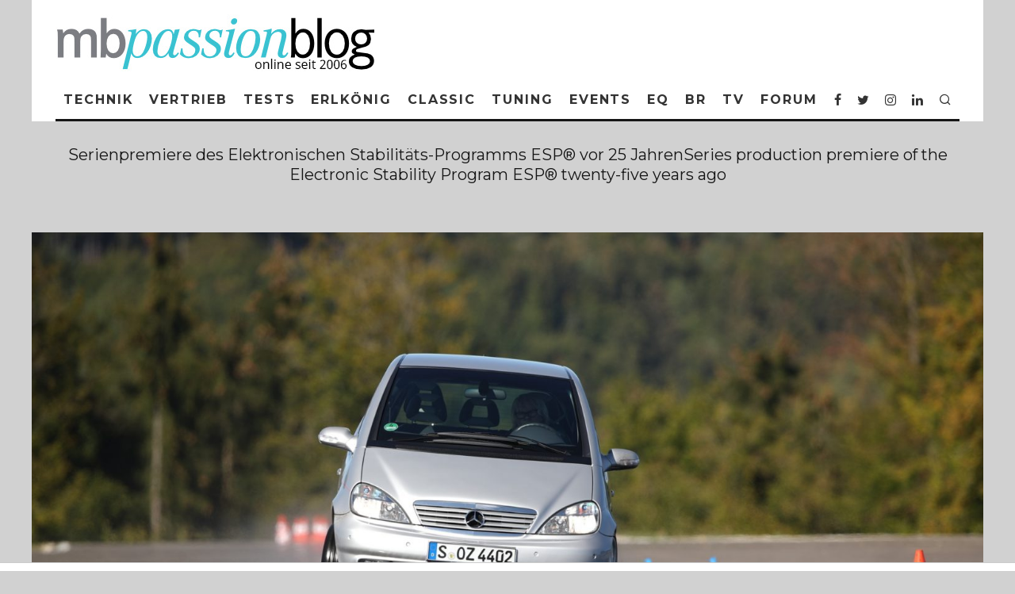

--- FILE ---
content_type: text/html; charset=UTF-8
request_url: https://mbpassion.de/2020/05/happy-birthday-esp-das-system-feiert-25-geburtstag/serienpremiere-des-elektronischen-stabilitaets-programms-esp-vor-25-jahrenseries-production-premiere-of-the-electronic-stability-program-esp-twenty-five-years-ago-5/
body_size: 31338
content:
<!DOCTYPE html>
<html lang="de">
<head><style>img.lazy{min-height:1px}</style><link href="https://mbpassion.de//wp-cb4ef-content/plugins/w3-total-cache/pub/js/lazyload.min.js" as="script">
	<meta charset="UTF-8">
			<meta name="viewport" content="width=device-width, height=device-height, initial-scale=1.0, minimum-scale=1.0">
		<link rel="profile" href="http://gmpg.org/xfn/11">
	<meta name='robots' content='index, follow, max-image-preview:large, max-snippet:-1, max-video-preview:-1' />
	<style>img:is([sizes="auto" i], [sizes^="auto," i]) { contain-intrinsic-size: 3000px 1500px }</style>
	
	<!-- This site is optimized with the Yoast SEO plugin v26.4 - https://yoast.com/wordpress/plugins/seo/ -->
	<title>Serienpremiere des Elektronischen Stabilitäts-Programms ESP® vor 25 JahrenSeries production premiere of the Electronic Stability Program ESP® twenty-five years ago | Mercedes-Benz Passion Blog mit smart, Maybach, AMG &amp; EQ MBpassion</title>
	<link rel="canonical" href="https://mbpassion.de/2020/05/happy-birthday-esp-das-system-feiert-25-geburtstag/serienpremiere-des-elektronischen-stabilitaets-programms-esp-vor-25-jahrenseries-production-premiere-of-the-electronic-stability-program-esp-twenty-five-years-ago-5/" />
	<meta property="og:locale" content="de_DE" />
	<meta property="og:type" content="article" />
	<meta property="og:title" content="Serienpremiere des Elektronischen Stabilitäts-Programms ESP® vor 25 JahrenSeries production premiere of the Electronic Stability Program ESP® twenty-five years ago | Mercedes-Benz Passion Blog mit smart, Maybach, AMG &amp; EQ MBpassion" />
	<meta property="og:description" content="Mercedes-Benz A-Klasse (Baureihe W 168) bei einem Ausweichmanöver mit Unterstützung durch das Elektronische Stabilitäts-Programm ESP®. Foto von der Mercedes-Benz Classic Insight „Intelligent Drive – 40 Jahre Assistenzsysteme“ im September 2018.  Mercedes-Benz A-Class (model series W 168), during an obstacle-avoidance manoeuvre with the assistance of the Electronic Stability Program ESP®. Photo from Mercedes-Benz Classic Insight “Intelligent Drive – 40 Years of Assistance Systems” in September 2018." />
	<meta property="og:url" content="https://mbpassion.de/2020/05/happy-birthday-esp-das-system-feiert-25-geburtstag/serienpremiere-des-elektronischen-stabilitaets-programms-esp-vor-25-jahrenseries-production-premiere-of-the-electronic-stability-program-esp-twenty-five-years-ago-5/" />
	<meta property="og:site_name" content="Mercedes-Benz Passion Blog mit smart, Maybach, AMG &amp; EQ MBpassion" />
	<meta property="article:publisher" content="https://www.facebook.com/mbpassion.de" />
	<meta property="article:modified_time" content="2020-05-19T12:32:08+00:00" />
	<meta property="og:image" content="https://mbpassion.de/2020/05/happy-birthday-esp-das-system-feiert-25-geburtstag/serienpremiere-des-elektronischen-stabilitaets-programms-esp-vor-25-jahrenseries-production-premiere-of-the-electronic-stability-program-esp-twenty-five-years-ago-5" />
	<meta property="og:image:width" content="2048" />
	<meta property="og:image:height" content="1365" />
	<meta property="og:image:type" content="image/jpeg" />
	<meta name="twitter:card" content="summary_large_image" />
	<meta name="twitter:site" content="@mbpassioncom" />
	<script type="application/ld+json" class="yoast-schema-graph">{"@context":"https://schema.org","@graph":[{"@type":"WebPage","@id":"https://mbpassion.de/2020/05/happy-birthday-esp-das-system-feiert-25-geburtstag/serienpremiere-des-elektronischen-stabilitaets-programms-esp-vor-25-jahrenseries-production-premiere-of-the-electronic-stability-program-esp-twenty-five-years-ago-5/","url":"https://mbpassion.de/2020/05/happy-birthday-esp-das-system-feiert-25-geburtstag/serienpremiere-des-elektronischen-stabilitaets-programms-esp-vor-25-jahrenseries-production-premiere-of-the-electronic-stability-program-esp-twenty-five-years-ago-5/","name":"Serienpremiere des Elektronischen Stabilitäts-Programms ESP® vor 25 JahrenSeries production premiere of the Electronic Stability Program ESP® twenty-five years ago | Mercedes-Benz Passion Blog mit smart, Maybach, AMG &amp; EQ MBpassion","isPartOf":{"@id":"https://mbpassion.de/#website"},"primaryImageOfPage":{"@id":"https://mbpassion.de/2020/05/happy-birthday-esp-das-system-feiert-25-geburtstag/serienpremiere-des-elektronischen-stabilitaets-programms-esp-vor-25-jahrenseries-production-premiere-of-the-electronic-stability-program-esp-twenty-five-years-ago-5/#primaryimage"},"image":{"@id":"https://mbpassion.de/2020/05/happy-birthday-esp-das-system-feiert-25-geburtstag/serienpremiere-des-elektronischen-stabilitaets-programms-esp-vor-25-jahrenseries-production-premiere-of-the-electronic-stability-program-esp-twenty-five-years-ago-5/#primaryimage"},"thumbnailUrl":"https://mbpassion.de/wp-cb4ef-content/uploads/140_ESP_25_Jahre_Bosch_Mercedes_Benz_Elchtest_S-Klasse_A-Klasse_2020_D557866.jpg","datePublished":"2020-05-19T12:30:19+00:00","dateModified":"2020-05-19T12:32:08+00:00","breadcrumb":{"@id":"https://mbpassion.de/2020/05/happy-birthday-esp-das-system-feiert-25-geburtstag/serienpremiere-des-elektronischen-stabilitaets-programms-esp-vor-25-jahrenseries-production-premiere-of-the-electronic-stability-program-esp-twenty-five-years-ago-5/#breadcrumb"},"inLanguage":"de","potentialAction":[{"@type":"ReadAction","target":["https://mbpassion.de/2020/05/happy-birthday-esp-das-system-feiert-25-geburtstag/serienpremiere-des-elektronischen-stabilitaets-programms-esp-vor-25-jahrenseries-production-premiere-of-the-electronic-stability-program-esp-twenty-five-years-ago-5/"]}]},{"@type":"ImageObject","inLanguage":"de","@id":"https://mbpassion.de/2020/05/happy-birthday-esp-das-system-feiert-25-geburtstag/serienpremiere-des-elektronischen-stabilitaets-programms-esp-vor-25-jahrenseries-production-premiere-of-the-electronic-stability-program-esp-twenty-five-years-ago-5/#primaryimage","url":"https://mbpassion.de/wp-cb4ef-content/uploads/140_ESP_25_Jahre_Bosch_Mercedes_Benz_Elchtest_S-Klasse_A-Klasse_2020_D557866.jpg","contentUrl":"https://mbpassion.de/wp-cb4ef-content/uploads/140_ESP_25_Jahre_Bosch_Mercedes_Benz_Elchtest_S-Klasse_A-Klasse_2020_D557866.jpg","width":2048,"height":1365,"caption":"Mercedes-Benz A-Klasse (Baureihe W 168) bei einem Ausweichmanöver mit Unterstützung durch das Elektronische Stabilitäts-Programm ESP®. Foto von der Mercedes-Benz Classic Insight „Intelligent Drive – 40 Jahre Assistenzsysteme“ im September 2018. Mercedes-Benz A-Class (model series W 168), during an obstacle-avoidance manoeuvre with the assistance of the Electronic Stability Program ESP®. Photo from Mercedes-Benz Classic Insight “Intelligent Drive – 40 Years of Assistance Systems” in September 2018."},{"@type":"BreadcrumbList","@id":"https://mbpassion.de/2020/05/happy-birthday-esp-das-system-feiert-25-geburtstag/serienpremiere-des-elektronischen-stabilitaets-programms-esp-vor-25-jahrenseries-production-premiere-of-the-electronic-stability-program-esp-twenty-five-years-ago-5/#breadcrumb","itemListElement":[{"@type":"ListItem","position":1,"name":"Home","item":"https://mbpassion.de/"},{"@type":"ListItem","position":2,"name":"Entwicklung","item":"https://mbpassion.de/category/entwicklung/"},{"@type":"ListItem","position":3,"name":"Happy Birthday, ESP: das System feiert 25. Geburtstag","item":"https://mbpassion.de/2020/05/happy-birthday-esp-das-system-feiert-25-geburtstag/"},{"@type":"ListItem","position":4,"name":"Serienpremiere des Elektronischen Stabilitäts-Programms ESP® vor 25 JahrenSeries production premiere of the Electronic Stability Program ESP® twenty-five years ago"}]},{"@type":"WebSite","@id":"https://mbpassion.de/#website","url":"https://mbpassion.de/","name":"Mercedes-Benz Passion Blog mit smart, Maybach, AMG & EQ MBpassion","description":"Tagesaktuelle News rund um Mercedes, smart, AMG &amp; Maybach.","publisher":{"@id":"https://mbpassion.de/#organization"},"alternateName":"MBpassion.de","potentialAction":[{"@type":"SearchAction","target":{"@type":"EntryPoint","urlTemplate":"https://mbpassion.de/?s={search_term_string}"},"query-input":{"@type":"PropertyValueSpecification","valueRequired":true,"valueName":"search_term_string"}}],"inLanguage":"de"},{"@type":"Organization","@id":"https://mbpassion.de/#organization","name":"MBpassion.de","url":"https://mbpassion.de/","logo":{"@type":"ImageObject","inLanguage":"de","@id":"https://mbpassion.de/#/schema/logo/image/","url":"https://mbpassion.de/wp-cb4ef-content/uploads/mb_passion_blog_logo_top-1-1.png","contentUrl":"https://mbpassion.de/wp-cb4ef-content/uploads/mb_passion_blog_logo_top-1-1.png","width":293,"height":65,"caption":"MBpassion.de"},"image":{"@id":"https://mbpassion.de/#/schema/logo/image/"},"sameAs":["https://www.facebook.com/mbpassion.de","https://x.com/mbpassioncom","https://instagram.com/mbpassion/"]}]}</script>
	<!-- / Yoast SEO plugin. -->


<link rel="alternate" type="application/rss+xml" title="Mercedes-Benz Passion Blog  mit smart, Maybach, AMG &amp; EQ MBpassion &raquo; Feed" href="https://mbpassion.de/feed/" />
<link rel="alternate" type="application/rss+xml" title="Mercedes-Benz Passion Blog  mit smart, Maybach, AMG &amp; EQ MBpassion &raquo; Kommentar-Feed" href="https://mbpassion.de/comments/feed/" />
<link rel="alternate" type="application/rss+xml" title="Mercedes-Benz Passion Blog  mit smart, Maybach, AMG &amp; EQ MBpassion &raquo; Serienpremiere des Elektronischen Stabilitäts-Programms ESP® vor 25 JahrenSeries production premiere of the Electronic Stability Program ESP® twenty-five years ago-Kommentar-Feed" href="https://mbpassion.de/2020/05/happy-birthday-esp-das-system-feiert-25-geburtstag/serienpremiere-des-elektronischen-stabilitaets-programms-esp-vor-25-jahrenseries-production-premiere-of-the-electronic-stability-program-esp-twenty-five-years-ago-5/feed/" />
<link rel='stylesheet' id='wp-block-library-css' href='https://mbpassion.de/wp-includes/css/dist/block-library/style.min.css' type='text/css' media='all' />
<style id='classic-theme-styles-inline-css' type='text/css'>
/*! This file is auto-generated */
.wp-block-button__link{color:#fff;background-color:#32373c;border-radius:9999px;box-shadow:none;text-decoration:none;padding:calc(.667em + 2px) calc(1.333em + 2px);font-size:1.125em}.wp-block-file__button{background:#32373c;color:#fff;text-decoration:none}
</style>
<style id='global-styles-inline-css' type='text/css'>
:root{--wp--preset--aspect-ratio--square: 1;--wp--preset--aspect-ratio--4-3: 4/3;--wp--preset--aspect-ratio--3-4: 3/4;--wp--preset--aspect-ratio--3-2: 3/2;--wp--preset--aspect-ratio--2-3: 2/3;--wp--preset--aspect-ratio--16-9: 16/9;--wp--preset--aspect-ratio--9-16: 9/16;--wp--preset--color--black: #000000;--wp--preset--color--cyan-bluish-gray: #abb8c3;--wp--preset--color--white: #ffffff;--wp--preset--color--pale-pink: #f78da7;--wp--preset--color--vivid-red: #cf2e2e;--wp--preset--color--luminous-vivid-orange: #ff6900;--wp--preset--color--luminous-vivid-amber: #fcb900;--wp--preset--color--light-green-cyan: #7bdcb5;--wp--preset--color--vivid-green-cyan: #00d084;--wp--preset--color--pale-cyan-blue: #8ed1fc;--wp--preset--color--vivid-cyan-blue: #0693e3;--wp--preset--color--vivid-purple: #9b51e0;--wp--preset--gradient--vivid-cyan-blue-to-vivid-purple: linear-gradient(135deg,rgba(6,147,227,1) 0%,rgb(155,81,224) 100%);--wp--preset--gradient--light-green-cyan-to-vivid-green-cyan: linear-gradient(135deg,rgb(122,220,180) 0%,rgb(0,208,130) 100%);--wp--preset--gradient--luminous-vivid-amber-to-luminous-vivid-orange: linear-gradient(135deg,rgba(252,185,0,1) 0%,rgba(255,105,0,1) 100%);--wp--preset--gradient--luminous-vivid-orange-to-vivid-red: linear-gradient(135deg,rgba(255,105,0,1) 0%,rgb(207,46,46) 100%);--wp--preset--gradient--very-light-gray-to-cyan-bluish-gray: linear-gradient(135deg,rgb(238,238,238) 0%,rgb(169,184,195) 100%);--wp--preset--gradient--cool-to-warm-spectrum: linear-gradient(135deg,rgb(74,234,220) 0%,rgb(151,120,209) 20%,rgb(207,42,186) 40%,rgb(238,44,130) 60%,rgb(251,105,98) 80%,rgb(254,248,76) 100%);--wp--preset--gradient--blush-light-purple: linear-gradient(135deg,rgb(255,206,236) 0%,rgb(152,150,240) 100%);--wp--preset--gradient--blush-bordeaux: linear-gradient(135deg,rgb(254,205,165) 0%,rgb(254,45,45) 50%,rgb(107,0,62) 100%);--wp--preset--gradient--luminous-dusk: linear-gradient(135deg,rgb(255,203,112) 0%,rgb(199,81,192) 50%,rgb(65,88,208) 100%);--wp--preset--gradient--pale-ocean: linear-gradient(135deg,rgb(255,245,203) 0%,rgb(182,227,212) 50%,rgb(51,167,181) 100%);--wp--preset--gradient--electric-grass: linear-gradient(135deg,rgb(202,248,128) 0%,rgb(113,206,126) 100%);--wp--preset--gradient--midnight: linear-gradient(135deg,rgb(2,3,129) 0%,rgb(40,116,252) 100%);--wp--preset--font-size--small: 13px;--wp--preset--font-size--medium: 20px;--wp--preset--font-size--large: 36px;--wp--preset--font-size--x-large: 42px;--wp--preset--spacing--20: 0.44rem;--wp--preset--spacing--30: 0.67rem;--wp--preset--spacing--40: 1rem;--wp--preset--spacing--50: 1.5rem;--wp--preset--spacing--60: 2.25rem;--wp--preset--spacing--70: 3.38rem;--wp--preset--spacing--80: 5.06rem;--wp--preset--shadow--natural: 6px 6px 9px rgba(0, 0, 0, 0.2);--wp--preset--shadow--deep: 12px 12px 50px rgba(0, 0, 0, 0.4);--wp--preset--shadow--sharp: 6px 6px 0px rgba(0, 0, 0, 0.2);--wp--preset--shadow--outlined: 6px 6px 0px -3px rgba(255, 255, 255, 1), 6px 6px rgba(0, 0, 0, 1);--wp--preset--shadow--crisp: 6px 6px 0px rgba(0, 0, 0, 1);}:where(.is-layout-flex){gap: 0.5em;}:where(.is-layout-grid){gap: 0.5em;}body .is-layout-flex{display: flex;}.is-layout-flex{flex-wrap: wrap;align-items: center;}.is-layout-flex > :is(*, div){margin: 0;}body .is-layout-grid{display: grid;}.is-layout-grid > :is(*, div){margin: 0;}:where(.wp-block-columns.is-layout-flex){gap: 2em;}:where(.wp-block-columns.is-layout-grid){gap: 2em;}:where(.wp-block-post-template.is-layout-flex){gap: 1.25em;}:where(.wp-block-post-template.is-layout-grid){gap: 1.25em;}.has-black-color{color: var(--wp--preset--color--black) !important;}.has-cyan-bluish-gray-color{color: var(--wp--preset--color--cyan-bluish-gray) !important;}.has-white-color{color: var(--wp--preset--color--white) !important;}.has-pale-pink-color{color: var(--wp--preset--color--pale-pink) !important;}.has-vivid-red-color{color: var(--wp--preset--color--vivid-red) !important;}.has-luminous-vivid-orange-color{color: var(--wp--preset--color--luminous-vivid-orange) !important;}.has-luminous-vivid-amber-color{color: var(--wp--preset--color--luminous-vivid-amber) !important;}.has-light-green-cyan-color{color: var(--wp--preset--color--light-green-cyan) !important;}.has-vivid-green-cyan-color{color: var(--wp--preset--color--vivid-green-cyan) !important;}.has-pale-cyan-blue-color{color: var(--wp--preset--color--pale-cyan-blue) !important;}.has-vivid-cyan-blue-color{color: var(--wp--preset--color--vivid-cyan-blue) !important;}.has-vivid-purple-color{color: var(--wp--preset--color--vivid-purple) !important;}.has-black-background-color{background-color: var(--wp--preset--color--black) !important;}.has-cyan-bluish-gray-background-color{background-color: var(--wp--preset--color--cyan-bluish-gray) !important;}.has-white-background-color{background-color: var(--wp--preset--color--white) !important;}.has-pale-pink-background-color{background-color: var(--wp--preset--color--pale-pink) !important;}.has-vivid-red-background-color{background-color: var(--wp--preset--color--vivid-red) !important;}.has-luminous-vivid-orange-background-color{background-color: var(--wp--preset--color--luminous-vivid-orange) !important;}.has-luminous-vivid-amber-background-color{background-color: var(--wp--preset--color--luminous-vivid-amber) !important;}.has-light-green-cyan-background-color{background-color: var(--wp--preset--color--light-green-cyan) !important;}.has-vivid-green-cyan-background-color{background-color: var(--wp--preset--color--vivid-green-cyan) !important;}.has-pale-cyan-blue-background-color{background-color: var(--wp--preset--color--pale-cyan-blue) !important;}.has-vivid-cyan-blue-background-color{background-color: var(--wp--preset--color--vivid-cyan-blue) !important;}.has-vivid-purple-background-color{background-color: var(--wp--preset--color--vivid-purple) !important;}.has-black-border-color{border-color: var(--wp--preset--color--black) !important;}.has-cyan-bluish-gray-border-color{border-color: var(--wp--preset--color--cyan-bluish-gray) !important;}.has-white-border-color{border-color: var(--wp--preset--color--white) !important;}.has-pale-pink-border-color{border-color: var(--wp--preset--color--pale-pink) !important;}.has-vivid-red-border-color{border-color: var(--wp--preset--color--vivid-red) !important;}.has-luminous-vivid-orange-border-color{border-color: var(--wp--preset--color--luminous-vivid-orange) !important;}.has-luminous-vivid-amber-border-color{border-color: var(--wp--preset--color--luminous-vivid-amber) !important;}.has-light-green-cyan-border-color{border-color: var(--wp--preset--color--light-green-cyan) !important;}.has-vivid-green-cyan-border-color{border-color: var(--wp--preset--color--vivid-green-cyan) !important;}.has-pale-cyan-blue-border-color{border-color: var(--wp--preset--color--pale-cyan-blue) !important;}.has-vivid-cyan-blue-border-color{border-color: var(--wp--preset--color--vivid-cyan-blue) !important;}.has-vivid-purple-border-color{border-color: var(--wp--preset--color--vivid-purple) !important;}.has-vivid-cyan-blue-to-vivid-purple-gradient-background{background: var(--wp--preset--gradient--vivid-cyan-blue-to-vivid-purple) !important;}.has-light-green-cyan-to-vivid-green-cyan-gradient-background{background: var(--wp--preset--gradient--light-green-cyan-to-vivid-green-cyan) !important;}.has-luminous-vivid-amber-to-luminous-vivid-orange-gradient-background{background: var(--wp--preset--gradient--luminous-vivid-amber-to-luminous-vivid-orange) !important;}.has-luminous-vivid-orange-to-vivid-red-gradient-background{background: var(--wp--preset--gradient--luminous-vivid-orange-to-vivid-red) !important;}.has-very-light-gray-to-cyan-bluish-gray-gradient-background{background: var(--wp--preset--gradient--very-light-gray-to-cyan-bluish-gray) !important;}.has-cool-to-warm-spectrum-gradient-background{background: var(--wp--preset--gradient--cool-to-warm-spectrum) !important;}.has-blush-light-purple-gradient-background{background: var(--wp--preset--gradient--blush-light-purple) !important;}.has-blush-bordeaux-gradient-background{background: var(--wp--preset--gradient--blush-bordeaux) !important;}.has-luminous-dusk-gradient-background{background: var(--wp--preset--gradient--luminous-dusk) !important;}.has-pale-ocean-gradient-background{background: var(--wp--preset--gradient--pale-ocean) !important;}.has-electric-grass-gradient-background{background: var(--wp--preset--gradient--electric-grass) !important;}.has-midnight-gradient-background{background: var(--wp--preset--gradient--midnight) !important;}.has-small-font-size{font-size: var(--wp--preset--font-size--small) !important;}.has-medium-font-size{font-size: var(--wp--preset--font-size--medium) !important;}.has-large-font-size{font-size: var(--wp--preset--font-size--large) !important;}.has-x-large-font-size{font-size: var(--wp--preset--font-size--x-large) !important;}
:where(.wp-block-post-template.is-layout-flex){gap: 1.25em;}:where(.wp-block-post-template.is-layout-grid){gap: 1.25em;}
:where(.wp-block-columns.is-layout-flex){gap: 2em;}:where(.wp-block-columns.is-layout-grid){gap: 2em;}
:root :where(.wp-block-pullquote){font-size: 1.5em;line-height: 1.6;}
</style>
<link rel='stylesheet' id='dashicons-css' href='https://mbpassion.de/wp-includes/css/dashicons.min.css' type='text/css' media='all' />
<link rel='stylesheet' id='admin-bar-css' href='https://mbpassion.de/wp-includes/css/admin-bar.min.css' type='text/css' media='all' />
<style id='admin-bar-inline-css' type='text/css'>

    /* Hide CanvasJS credits for P404 charts specifically */
    #p404RedirectChart .canvasjs-chart-credit {
        display: none !important;
    }
    
    #p404RedirectChart canvas {
        border-radius: 6px;
    }

    .p404-redirect-adminbar-weekly-title {
        font-weight: bold;
        font-size: 14px;
        color: #fff;
        margin-bottom: 6px;
    }

    #wpadminbar #wp-admin-bar-p404_free_top_button .ab-icon:before {
        content: "\f103";
        color: #dc3545;
        top: 3px;
    }
    
    #wp-admin-bar-p404_free_top_button .ab-item {
        min-width: 80px !important;
        padding: 0px !important;
    }
    
    /* Ensure proper positioning and z-index for P404 dropdown */
    .p404-redirect-adminbar-dropdown-wrap { 
        min-width: 0; 
        padding: 0;
        position: static !important;
    }
    
    #wpadminbar #wp-admin-bar-p404_free_top_button_dropdown {
        position: static !important;
    }
    
    #wpadminbar #wp-admin-bar-p404_free_top_button_dropdown .ab-item {
        padding: 0 !important;
        margin: 0 !important;
    }
    
    .p404-redirect-dropdown-container {
        min-width: 340px;
        padding: 18px 18px 12px 18px;
        background: #23282d !important;
        color: #fff;
        border-radius: 12px;
        box-shadow: 0 8px 32px rgba(0,0,0,0.25);
        margin-top: 10px;
        position: relative !important;
        z-index: 999999 !important;
        display: block !important;
        border: 1px solid #444;
    }
    
    /* Ensure P404 dropdown appears on hover */
    #wpadminbar #wp-admin-bar-p404_free_top_button .p404-redirect-dropdown-container { 
        display: none !important;
    }
    
    #wpadminbar #wp-admin-bar-p404_free_top_button:hover .p404-redirect-dropdown-container { 
        display: block !important;
    }
    
    #wpadminbar #wp-admin-bar-p404_free_top_button:hover #wp-admin-bar-p404_free_top_button_dropdown .p404-redirect-dropdown-container {
        display: block !important;
    }
    
    .p404-redirect-card {
        background: #2c3338;
        border-radius: 8px;
        padding: 18px 18px 12px 18px;
        box-shadow: 0 2px 8px rgba(0,0,0,0.07);
        display: flex;
        flex-direction: column;
        align-items: flex-start;
        border: 1px solid #444;
    }
    
    .p404-redirect-btn {
        display: inline-block;
        background: #dc3545;
        color: #fff !important;
        font-weight: bold;
        padding: 5px 22px;
        border-radius: 8px;
        text-decoration: none;
        font-size: 17px;
        transition: background 0.2s, box-shadow 0.2s;
        margin-top: 8px;
        box-shadow: 0 2px 8px rgba(220,53,69,0.15);
        text-align: center;
        line-height: 1.6;
    }
    
    .p404-redirect-btn:hover {
        background: #c82333;
        color: #fff !important;
        box-shadow: 0 4px 16px rgba(220,53,69,0.25);
    }
    
    /* Prevent conflicts with other admin bar dropdowns */
    #wpadminbar .ab-top-menu > li:hover > .ab-item,
    #wpadminbar .ab-top-menu > li.hover > .ab-item {
        z-index: auto;
    }
    
    #wpadminbar #wp-admin-bar-p404_free_top_button:hover > .ab-item {
        z-index: 999998 !important;
    }
    
</style>
<link rel='stylesheet' id='perfecty-push-css' href='https://mbpassion.de//wp-cb4ef-content/plugins/perfecty-push-notifications/public/css/perfecty-push-public.css?ver=1.6.5' type='text/css' media='all' />
<link rel='stylesheet' id='codetipi-15zine-style-css' href='https://mbpassion.de//wp-cb4ef-content/themes/15zine/assets/css/style.css?ver=3.3.9.8' type='text/css' media='all' />
<style id='codetipi-15zine-style-inline-css' type='text/css'>
.link-color-wrap > * > a,.link-color-wrap > * > ul a{ color: #0739ff;}.link-color-wrap > * > a:hover,.link-color-wrap > * > ul a:hover{ color: #ef003f;}body{ color: #000000;}.site-footer{ color: #fff;}body{font-size:14px;font-weight:400;line-height:1.6;text-transform:none;}.excerpt{font-size:14px;font-weight:400;line-height:1.6;text-transform:none;}.preview-thumbnail .title, .preview-review .title{font-size:14px;font-weight:700;letter-spacing:0.1em;line-height:1.3;text-transform:uppercase;}.byline{font-size:10px;font-weight:700;letter-spacing:0.1em;line-height:1.3;text-transform:uppercase;}.tipi-button, .button__back__home{font-size:14px;font-weight:700;letter-spacing:0.1em;text-transform:uppercase;}.breadcrumbs{font-size:11px;font-weight:400;letter-spacing:0.1em;text-transform:none;}.secondary-menu-wrap{font-size:14px;font-weight:700;letter-spacing:0.1em;line-height:1;text-transform:uppercase;}.preview-slider.title-s .title{font-size:14px;font-weight:700;letter-spacing:0.1em;line-height:1.3;text-transform:uppercase;}.preview-slider.title-m .title{font-size:14px;font-weight:700;letter-spacing:0.1em;line-height:1.3;text-transform:uppercase;}.preview-slider.title-l .title{font-size:14px;font-weight:700;letter-spacing:0.1em;line-height:1.3;text-transform:uppercase;}.preview-slider.title-xl .title{font-size:14px;font-weight:700;letter-spacing:0.1em;line-height:1.3;text-transform:uppercase;}.preview-grid.title-s .title{font-size:14px;font-weight:700;letter-spacing:0.1em;line-height:1.3;text-transform:uppercase;}.preview-grid.title-m .title{font-size:14px;font-weight:700;letter-spacing:0.1em;line-height:1.3;text-transform:uppercase;}.preview-grid.title-l .title{font-size:14px;font-weight:700;letter-spacing:0.1em;line-height:1.3;text-transform:uppercase;}.preview-classic .title{font-size:14px;font-weight:700;letter-spacing:0.1em;line-height:1.3;text-transform:uppercase;}.preview-2 .title{font-size:14px;font-weight:700;letter-spacing:0.1em;line-height:1.3;text-transform:uppercase;}.entry-content blockquote, .entry-content .wp-block-pullquote p{font-size:18px;font-weight:400;line-height:1.5;text-transform:none;}.hero-wrap .caption, .gallery-block__wrap .caption{font-size:10px;font-weight:400;line-height:1.2;text-transform:none;}.main-navigation{font-size:14px;font-weight:700;letter-spacing:0.12em;line-height:1;text-transform:uppercase;}.hero-meta.tipi-s-typo .title{font-size:18px;font-weight:700;letter-spacing:0.1em;line-height:1.3;text-transform:uppercase;}.hero-meta.tipi-m-typo .title{font-size:18px;font-weight:700;letter-spacing:0.1em;line-height:1.3;text-transform:uppercase;}.hero-meta.tipi-l-typo .title{font-size:18px;font-weight:700;letter-spacing:0.1em;line-height:1.3;text-transform:uppercase;}.entry-content h1{font-size:18px;font-weight:700;letter-spacing:0.1em;line-height:1.3;text-transform:uppercase;}.entry-content h2{font-size:18px;font-weight:700;letter-spacing:0.1em;line-height:1.3;text-transform:uppercase;}.entry-content h3{font-size:14px;font-weight:700;letter-spacing:0.1em;line-height:1.3;text-transform:uppercase;}.entry-content h4{font-size:14px;font-weight:700;letter-spacing:0.1em;line-height:1.3;text-transform:uppercase;}.entry-content h5{font-size:14px;font-weight:700;letter-spacing:0.1em;line-height:1.3;text-transform:uppercase;}.widget-title{font-size:14px;font-weight:700;letter-spacing:0.1em;line-height:1.3;text-transform:uppercase;}.block-title-wrap .title{font-size:18px;font-weight:700;letter-spacing:0.1em;line-height:1.2;text-transform:uppercase;}.block-subtitle{font-size:15px;font-weight:700;letter-spacing:0.1em;line-height:1.3;text-transform:uppercase;}.preview-classic { padding-bottom: 30px; }.block-wrap-classic .block ~ .block .preview-1:first-child { padding-top: 30px; }.preview-thumbnail { padding-bottom: 20px; }.codetipi-15zine-widget .preview-thumbnail { padding-bottom: 15px; }.preview-classic{ border-bottom:1px dotted #d8d8d8;}.preview-classic { margin-bottom: 30px; }.block-wrap-bs-62 .block ~ .block, .block-wrap-classic .block ~ .block .preview-1:first-child { margin-top: 30px; }.block-wrap-classic .block ~ .block .preview-1:first-child{ border-top:1px dotted #d8d8d8;}.preview-classic { margin-bottom: 30px; }.block-wrap-bs-62 .block ~ .block, .block-wrap-classic .block ~ .block .preview-1:first-child { margin-top: 30px; }.preview-thumbnail{ border-bottom:1px dotted #f2f2f2;}.preview-thumbnail { margin-bottom: 20px; }.codetipi-15zine-widget .preview-thumbnail { margin-bottom: 15px; }.main-menu-logo img { width: 130px; }.mm-submenu-2 .mm-51 .menu-wrap > .sub-menu > li > a { color: #008e8c; }.cb-review-box .cb-bar .cb-overlay span { background: #f9db32; }.cb-review-box i { color: #f9db32; }.preview-slider.tile-overlay--1:after, .preview-slider.tile-overlay--2 .meta:after { opacity: 0.25; }.preview-grid.tile-overlay--1:after, .preview-grid.tile-overlay--2 .meta:after { opacity: 0.25; }.main-navigation-border { border-bottom-color: #161616; }.cb-mm-on.cb-menu-light #cb-nav-bar .cb-main-nav > li:hover, .cb-mm-on.cb-menu-dark #cb-nav-bar .cb-main-nav > li:hover { background: #008c93; }body {background-color:#d1d1d1;}body, #respond, .cb-font-body, .font-b { font-family: 'Raleway',sans-serif; }h1, h2, h3, h4, h5, h6, .cb-font-header, .font-h, #bbp-user-navigation, .cb-byline, .product_meta, .price, .woocommerce-review-link, .cart_item, .cart-collaterals .cart_totals th { font-family: 'Montserrat',sans-serif }.main-menu > li > a, .main-menu-wrap .menu-icons > li > a {
		padding-top: 15px;
		padding-bottom: 15px;
	}.secondary-menu-wrap .menu-icons > li > a, .secondary-menu-wrap .secondary-menu > li > a {
		padding-top: 15px;
		padding-bottom: 15px;
	}.site-mob-header:not(.site-mob-header-11) .header-padding .logo-main-wrap, .site-mob-header:not(.site-mob-header-11) .header-padding .icons-wrap a, .site-mob-header-11 .header-padding {
		padding-top: 20px;
		padding-bottom: 20px;
	}.grid-spacing { border-top-width: 3px; }@media only screen and (min-width: 481px) {.block-wrap-slider:not(.block-wrap-51) .slider-spacing { margin-right: 3px;}.block--feature.block-wrap-slider .block-inner-style { padding-top: 3px;}}@media only screen and (min-width: 768px) {.grid-spacing { border-right-width: 3px; }.block-wrap-55 .slide { margin-right: 3px!important; }.block-wrap-grid:not(.block-wrap-81) .block { width: calc( 100% + 3px ); }.preview-slider.tile-overlay--1:hover:after, .preview-slider.tile-overlay--2.tile-overlay--gradient:hover:after, .preview-slider.tile-overlay--2:hover .meta:after { opacity: 0.75 ; }.preview-grid.tile-overlay--1:hover:after, .preview-grid.tile-overlay--2.tile-overlay--gradient:hover:after, .preview-grid.tile-overlay--2:hover .meta:after { opacity: 0.75 ; }}@media only screen and (min-width: 1020px) {.site-header .header-padding {
		padding-top: 18px;
		padding-bottom: 12px;
	}body{font-size:18px;}.excerpt{font-size:16px;}.tipi-button, .button__back__home{font-size:12px;}.secondary-menu-wrap{font-size:12px;}.preview-slider.title-s .title{font-size:16px;}.preview-slider.title-m .title{font-size:16px;}.preview-slider.title-l .title{font-size:32px;}.preview-slider.title-xl .title{font-size:38px;}.preview-grid.title-s .title{font-size:16px;}.preview-grid.title-m .title{font-size:16px;}.preview-grid.title-l .title{font-size:32px;}.preview-classic .title{font-size:20px;}.preview-2 .title{font-size:22px;}.entry-content blockquote, .entry-content .wp-block-pullquote p{font-size:30px;}.main-navigation{font-size:16px;}.hero-meta.tipi-s-typo .title{font-size:30px;}.hero-meta.tipi-m-typo .title{font-size:40px;}.hero-meta.tipi-l-typo .title{font-size:50px;}.entry-content h1{font-size:50px;}.entry-content h2{font-size:30px;}.entry-content h3{font-size:24px;}.entry-content h4{font-size:20px;}.entry-content h5{font-size:18px;}.widget-title{font-size:20px;}.block-title-wrap .title{font-size:36px;}}
</style>
<link rel='stylesheet' id='codetipi-15zine-fonts-css' href='https://mbpassion.de/wp-cb4ef-content/uploads/fonts/09922df5bd4511789c195a8436f04118/font.css' type='text/css' media='all' />
<!--[if IE]>
<link rel='stylesheet' id='codetipi-15zine-ie9-css' href='https://mbpassion.de//wp-cb4ef-content/themes/15zine/assets/css/ie.css?ver=3.3.9.8' type='text/css' media='all' />
<![endif]-->
<link rel='stylesheet' id='swipebox-css' href='https://mbpassion.de//wp-cb4ef-content/themes/15zine/assets/css/swipebox.min.css?ver=1.4.4' type='text/css' media='all' />
<link rel='stylesheet' id='wpdiscuz-frontend-css-css' href='https://mbpassion.de//wp-cb4ef-content/plugins/wpdiscuz/themes/default/style.css?ver=7.6.37' type='text/css' media='all' />
<style id='wpdiscuz-frontend-css-inline-css' type='text/css'>
 #wpdcom .wpd-blog-administrator .wpd-comment-label{color:#ffffff;background-color:#00B38F;border:none}#wpdcom .wpd-blog-administrator .wpd-comment-author, #wpdcom .wpd-blog-administrator .wpd-comment-author a{color:#00B38F}#wpdcom.wpd-layout-1 .wpd-comment .wpd-blog-administrator .wpd-avatar img{border-color:#00B38F}#wpdcom.wpd-layout-2 .wpd-comment.wpd-reply .wpd-comment-wrap.wpd-blog-administrator{border-left:3px solid #00B38F}#wpdcom.wpd-layout-2 .wpd-comment .wpd-blog-administrator .wpd-avatar img{border-bottom-color:#00B38F}#wpdcom.wpd-layout-3 .wpd-blog-administrator .wpd-comment-subheader{border-top:1px dashed #00B38F}#wpdcom.wpd-layout-3 .wpd-reply .wpd-blog-administrator .wpd-comment-right{border-left:1px solid #00B38F}#wpdcom .wpd-blog-author .wpd-comment-label{color:#ffffff;background-color:#00B38F;border:none}#wpdcom .wpd-blog-author .wpd-comment-author, #wpdcom .wpd-blog-author .wpd-comment-author a{color:#00B38F}#wpdcom.wpd-layout-1 .wpd-comment .wpd-blog-author .wpd-avatar img{border-color:#00B38F}#wpdcom.wpd-layout-2 .wpd-comment .wpd-blog-author .wpd-avatar img{border-bottom-color:#00B38F}#wpdcom.wpd-layout-3 .wpd-blog-author .wpd-comment-subheader{border-top:1px dashed #00B38F}#wpdcom.wpd-layout-3 .wpd-reply .wpd-blog-author .wpd-comment-right{border-left:1px solid #00B38F}#wpdcom .wpd-blog-contributor .wpd-comment-label{color:#ffffff;background-color:#00B38F;border:none}#wpdcom .wpd-blog-contributor .wpd-comment-author, #wpdcom .wpd-blog-contributor .wpd-comment-author a{color:#00B38F}#wpdcom.wpd-layout-1 .wpd-comment .wpd-blog-contributor .wpd-avatar img{border-color:#00B38F}#wpdcom.wpd-layout-2 .wpd-comment .wpd-blog-contributor .wpd-avatar img{border-bottom-color:#00B38F}#wpdcom.wpd-layout-3 .wpd-blog-contributor .wpd-comment-subheader{border-top:1px dashed #00B38F}#wpdcom.wpd-layout-3 .wpd-reply .wpd-blog-contributor .wpd-comment-right{border-left:1px solid #00B38F}#wpdcom .wpd-blog-editor .wpd-comment-label{color:#ffffff;background-color:#00B38F;border:none}#wpdcom .wpd-blog-editor .wpd-comment-author, #wpdcom .wpd-blog-editor .wpd-comment-author a{color:#00B38F}#wpdcom.wpd-layout-1 .wpd-comment .wpd-blog-editor .wpd-avatar img{border-color:#00B38F}#wpdcom.wpd-layout-2 .wpd-comment.wpd-reply .wpd-comment-wrap.wpd-blog-editor{border-left:3px solid #00B38F}#wpdcom.wpd-layout-2 .wpd-comment .wpd-blog-editor .wpd-avatar img{border-bottom-color:#00B38F}#wpdcom.wpd-layout-3 .wpd-blog-editor .wpd-comment-subheader{border-top:1px dashed #00B38F}#wpdcom.wpd-layout-3 .wpd-reply .wpd-blog-editor .wpd-comment-right{border-left:1px solid #00B38F}#wpdcom .wpd-blog-gallery_manager .wpd-comment-label{color:#ffffff;background-color:#00B38F;border:none}#wpdcom .wpd-blog-gallery_manager .wpd-comment-author, #wpdcom .wpd-blog-gallery_manager .wpd-comment-author a{color:#00B38F}#wpdcom.wpd-layout-1 .wpd-comment .wpd-blog-gallery_manager .wpd-avatar img{border-color:#00B38F}#wpdcom.wpd-layout-2 .wpd-comment .wpd-blog-gallery_manager .wpd-avatar img{border-bottom-color:#00B38F}#wpdcom.wpd-layout-3 .wpd-blog-gallery_manager .wpd-comment-subheader{border-top:1px dashed #00B38F}#wpdcom.wpd-layout-3 .wpd-reply .wpd-blog-gallery_manager .wpd-comment-right{border-left:1px solid #00B38F}#wpdcom .wpd-blog-gallery_viewer .wpd-comment-label{color:#ffffff;background-color:#00B38F;border:none}#wpdcom .wpd-blog-gallery_viewer .wpd-comment-author, #wpdcom .wpd-blog-gallery_viewer .wpd-comment-author a{color:#00B38F}#wpdcom.wpd-layout-1 .wpd-comment .wpd-blog-gallery_viewer .wpd-avatar img{border-color:#00B38F}#wpdcom.wpd-layout-2 .wpd-comment .wpd-blog-gallery_viewer .wpd-avatar img{border-bottom-color:#00B38F}#wpdcom.wpd-layout-3 .wpd-blog-gallery_viewer .wpd-comment-subheader{border-top:1px dashed #00B38F}#wpdcom.wpd-layout-3 .wpd-reply .wpd-blog-gallery_viewer .wpd-comment-right{border-left:1px solid #00B38F}#wpdcom .wpd-blog-premium_subscriber .wpd-comment-label{color:#ffffff;background-color:#00B38F;border:none}#wpdcom .wpd-blog-premium_subscriber .wpd-comment-author, #wpdcom .wpd-blog-premium_subscriber .wpd-comment-author a{color:#00B38F}#wpdcom.wpd-layout-1 .wpd-comment .wpd-blog-premium_subscriber .wpd-avatar img{border-color:#00B38F}#wpdcom.wpd-layout-2 .wpd-comment .wpd-blog-premium_subscriber .wpd-avatar img{border-bottom-color:#00B38F}#wpdcom.wpd-layout-3 .wpd-blog-premium_subscriber .wpd-comment-subheader{border-top:1px dashed #00B38F}#wpdcom.wpd-layout-3 .wpd-reply .wpd-blog-premium_subscriber .wpd-comment-right{border-left:1px solid #00B38F}#wpdcom .wpd-blog-subscriber .wpd-comment-label{color:#ffffff;background-color:#00B38F;border:none}#wpdcom .wpd-blog-subscriber .wpd-comment-author, #wpdcom .wpd-blog-subscriber .wpd-comment-author a{color:#00B38F}#wpdcom.wpd-layout-2 .wpd-comment .wpd-blog-subscriber .wpd-avatar img{border-bottom-color:#00B38F}#wpdcom.wpd-layout-3 .wpd-blog-subscriber .wpd-comment-subheader{border-top:1px dashed #00B38F}#wpdcom .wpd-blog-wpseo_manager .wpd-comment-label{color:#ffffff;background-color:#00B38F;border:none}#wpdcom .wpd-blog-wpseo_manager .wpd-comment-author, #wpdcom .wpd-blog-wpseo_manager .wpd-comment-author a{color:#00B38F}#wpdcom.wpd-layout-1 .wpd-comment .wpd-blog-wpseo_manager .wpd-avatar img{border-color:#00B38F}#wpdcom.wpd-layout-2 .wpd-comment .wpd-blog-wpseo_manager .wpd-avatar img{border-bottom-color:#00B38F}#wpdcom.wpd-layout-3 .wpd-blog-wpseo_manager .wpd-comment-subheader{border-top:1px dashed #00B38F}#wpdcom.wpd-layout-3 .wpd-reply .wpd-blog-wpseo_manager .wpd-comment-right{border-left:1px solid #00B38F}#wpdcom .wpd-blog-wpseo_editor .wpd-comment-label{color:#ffffff;background-color:#00B38F;border:none}#wpdcom .wpd-blog-wpseo_editor .wpd-comment-author, #wpdcom .wpd-blog-wpseo_editor .wpd-comment-author a{color:#00B38F}#wpdcom.wpd-layout-1 .wpd-comment .wpd-blog-wpseo_editor .wpd-avatar img{border-color:#00B38F}#wpdcom.wpd-layout-2 .wpd-comment .wpd-blog-wpseo_editor .wpd-avatar img{border-bottom-color:#00B38F}#wpdcom.wpd-layout-3 .wpd-blog-wpseo_editor .wpd-comment-subheader{border-top:1px dashed #00B38F}#wpdcom.wpd-layout-3 .wpd-reply .wpd-blog-wpseo_editor .wpd-comment-right{border-left:1px solid #00B38F}#wpdcom .wpd-blog-translator .wpd-comment-label{color:#ffffff;background-color:#00B38F;border:none}#wpdcom .wpd-blog-translator .wpd-comment-author, #wpdcom .wpd-blog-translator .wpd-comment-author a{color:#00B38F}#wpdcom.wpd-layout-1 .wpd-comment .wpd-blog-translator .wpd-avatar img{border-color:#00B38F}#wpdcom.wpd-layout-2 .wpd-comment .wpd-blog-translator .wpd-avatar img{border-bottom-color:#00B38F}#wpdcom.wpd-layout-3 .wpd-blog-translator .wpd-comment-subheader{border-top:1px dashed #00B38F}#wpdcom.wpd-layout-3 .wpd-reply .wpd-blog-translator .wpd-comment-right{border-left:1px solid #00B38F}#wpdcom .wpd-blog-css_js_designer .wpd-comment-label{color:#ffffff;background-color:#00B38F;border:none}#wpdcom .wpd-blog-css_js_designer .wpd-comment-author, #wpdcom .wpd-blog-css_js_designer .wpd-comment-author a{color:#00B38F}#wpdcom.wpd-layout-1 .wpd-comment .wpd-blog-css_js_designer .wpd-avatar img{border-color:#00B38F}#wpdcom.wpd-layout-2 .wpd-comment .wpd-blog-css_js_designer .wpd-avatar img{border-bottom-color:#00B38F}#wpdcom.wpd-layout-3 .wpd-blog-css_js_designer .wpd-comment-subheader{border-top:1px dashed #00B38F}#wpdcom.wpd-layout-3 .wpd-reply .wpd-blog-css_js_designer .wpd-comment-right{border-left:1px solid #00B38F}#wpdcom .wpd-blog-post_author .wpd-comment-label{color:#ffffff;background-color:#00B38F;border:none}#wpdcom .wpd-blog-post_author .wpd-comment-author, #wpdcom .wpd-blog-post_author .wpd-comment-author a{color:#00B38F}#wpdcom .wpd-blog-post_author .wpd-avatar img{border-color:#00B38F}#wpdcom.wpd-layout-1 .wpd-comment .wpd-blog-post_author .wpd-avatar img{border-color:#00B38F}#wpdcom.wpd-layout-2 .wpd-comment.wpd-reply .wpd-comment-wrap.wpd-blog-post_author{border-left:3px solid #00B38F}#wpdcom.wpd-layout-2 .wpd-comment .wpd-blog-post_author .wpd-avatar img{border-bottom-color:#00B38F}#wpdcom.wpd-layout-3 .wpd-blog-post_author .wpd-comment-subheader{border-top:1px dashed #00B38F}#wpdcom.wpd-layout-3 .wpd-reply .wpd-blog-post_author .wpd-comment-right{border-left:1px solid #00B38F}#wpdcom .wpd-blog-guest .wpd-comment-label{color:#ffffff;background-color:#00B38F;border:none}#wpdcom .wpd-blog-guest .wpd-comment-author, #wpdcom .wpd-blog-guest .wpd-comment-author a{color:#00B38F}#wpdcom.wpd-layout-3 .wpd-blog-guest .wpd-comment-subheader{border-top:1px dashed #00B38F}#comments, #respond, .comments-area, #wpdcom{}#wpdcom .ql-editor > *{color:#777777}#wpdcom .ql-editor::before{}#wpdcom .ql-toolbar{border:1px solid #DDDDDD;border-top:none}#wpdcom .ql-container{border:1px solid #DDDDDD;border-bottom:none}#wpdcom .wpd-form-row .wpdiscuz-item input[type="text"], #wpdcom .wpd-form-row .wpdiscuz-item input[type="email"], #wpdcom .wpd-form-row .wpdiscuz-item input[type="url"], #wpdcom .wpd-form-row .wpdiscuz-item input[type="color"], #wpdcom .wpd-form-row .wpdiscuz-item input[type="date"], #wpdcom .wpd-form-row .wpdiscuz-item input[type="datetime"], #wpdcom .wpd-form-row .wpdiscuz-item input[type="datetime-local"], #wpdcom .wpd-form-row .wpdiscuz-item input[type="month"], #wpdcom .wpd-form-row .wpdiscuz-item input[type="number"], #wpdcom .wpd-form-row .wpdiscuz-item input[type="time"], #wpdcom textarea, #wpdcom select{border:1px solid #DDDDDD;color:#777777}#wpdcom .wpd-form-row .wpdiscuz-item textarea{border:1px solid #DDDDDD}#wpdcom input::placeholder, #wpdcom textarea::placeholder, #wpdcom input::-moz-placeholder, #wpdcom textarea::-webkit-input-placeholder{}#wpdcom .wpd-comment-text{color:#777777}#wpdcom .wpd-thread-head .wpd-thread-info{border-bottom:2px solid #00c6a5}#wpdcom .wpd-thread-head .wpd-thread-info.wpd-reviews-tab svg{fill:#00c6a5}#wpdcom .wpd-thread-head .wpdiscuz-user-settings{border-bottom:2px solid #00c6a5}#wpdcom .wpd-thread-head .wpdiscuz-user-settings:hover{color:#00c6a5}#wpdcom .wpd-comment .wpd-follow-link:hover{color:#00c6a5}#wpdcom .wpd-comment-status .wpd-sticky{color:#00c6a5}#wpdcom .wpd-thread-filter .wpdf-active{color:#00c6a5;border-bottom-color:#00c6a5}#wpdcom .wpd-comment-info-bar{border:1px dashed #33d2b7;background:#e6faf6}#wpdcom .wpd-comment-info-bar .wpd-current-view i{color:#00c6a5}#wpdcom .wpd-filter-view-all:hover{background:#00c6a5}#wpdcom .wpdiscuz-item .wpdiscuz-rating > label{color:#DDDDDD}#wpdcom .wpdiscuz-item .wpdiscuz-rating:not(:checked) > label:hover, .wpdiscuz-rating:not(:checked) > label:hover ~ label{}#wpdcom .wpdiscuz-item .wpdiscuz-rating > input ~ label:hover, #wpdcom .wpdiscuz-item .wpdiscuz-rating > input:not(:checked) ~ label:hover ~ label, #wpdcom .wpdiscuz-item .wpdiscuz-rating > input:not(:checked) ~ label:hover ~ label{color:#FFED85}#wpdcom .wpdiscuz-item .wpdiscuz-rating > input:checked ~ label:hover, #wpdcom .wpdiscuz-item .wpdiscuz-rating > input:checked ~ label:hover, #wpdcom .wpdiscuz-item .wpdiscuz-rating > label:hover ~ input:checked ~ label, #wpdcom .wpdiscuz-item .wpdiscuz-rating > input:checked + label:hover ~ label, #wpdcom .wpdiscuz-item .wpdiscuz-rating > input:checked ~ label:hover ~ label, .wpd-custom-field .wcf-active-star, #wpdcom .wpdiscuz-item .wpdiscuz-rating > input:checked ~ label{color:#FFD700}#wpd-post-rating .wpd-rating-wrap .wpd-rating-stars svg .wpd-star{fill:#DDDDDD}#wpd-post-rating .wpd-rating-wrap .wpd-rating-stars svg .wpd-active{fill:#FFD700}#wpd-post-rating .wpd-rating-wrap .wpd-rate-starts svg .wpd-star{fill:#DDDDDD}#wpd-post-rating .wpd-rating-wrap .wpd-rate-starts:hover svg .wpd-star{fill:#FFED85}#wpd-post-rating.wpd-not-rated .wpd-rating-wrap .wpd-rate-starts svg:hover ~ svg .wpd-star{fill:#DDDDDD}.wpdiscuz-post-rating-wrap .wpd-rating .wpd-rating-wrap .wpd-rating-stars svg .wpd-star{fill:#DDDDDD}.wpdiscuz-post-rating-wrap .wpd-rating .wpd-rating-wrap .wpd-rating-stars svg .wpd-active{fill:#FFD700}#wpdcom .wpd-comment .wpd-follow-active{color:#ff7a00}#wpdcom .page-numbers{color:#555;border:#555 1px solid}#wpdcom span.current{background:#555}#wpdcom.wpd-layout-1 .wpd-new-loaded-comment > .wpd-comment-wrap > .wpd-comment-right{background:#FFFAD6}#wpdcom.wpd-layout-2 .wpd-new-loaded-comment.wpd-comment > .wpd-comment-wrap > .wpd-comment-right{background:#FFFAD6}#wpdcom.wpd-layout-2 .wpd-new-loaded-comment.wpd-comment.wpd-reply > .wpd-comment-wrap > .wpd-comment-right{background:transparent}#wpdcom.wpd-layout-2 .wpd-new-loaded-comment.wpd-comment.wpd-reply > .wpd-comment-wrap{background:#FFFAD6}#wpdcom.wpd-layout-3 .wpd-new-loaded-comment.wpd-comment > .wpd-comment-wrap > .wpd-comment-right{background:#FFFAD6}#wpdcom .wpd-follow:hover i, #wpdcom .wpd-unfollow:hover i, #wpdcom .wpd-comment .wpd-follow-active:hover i{color:#00c6a5}#wpdcom .wpdiscuz-readmore{cursor:pointer;color:#00c6a5}.wpd-custom-field .wcf-pasiv-star, #wpcomm .wpdiscuz-item .wpdiscuz-rating > label{color:#DDDDDD}.wpd-wrapper .wpd-list-item.wpd-active{border-top:3px solid #00c6a5}#wpdcom.wpd-layout-2 .wpd-comment.wpd-reply.wpd-unapproved-comment .wpd-comment-wrap{border-left:3px solid #FFFAD6}#wpdcom.wpd-layout-3 .wpd-comment.wpd-reply.wpd-unapproved-comment .wpd-comment-right{border-left:1px solid #FFFAD6}#wpdcom .wpd-prim-button{background-color:#07B290;color:#FFFFFF}#wpdcom .wpd_label__check i.wpdicon-on{color:#07B290;border:1px solid #83d9c8}#wpd-bubble-wrapper #wpd-bubble-all-comments-count{color:#1DB99A}#wpd-bubble-wrapper > div{background-color:#1DB99A}#wpd-bubble-wrapper > #wpd-bubble #wpd-bubble-add-message{background-color:#1DB99A}#wpd-bubble-wrapper > #wpd-bubble #wpd-bubble-add-message::before{border-left-color:#1DB99A;border-right-color:#1DB99A}#wpd-bubble-wrapper.wpd-right-corner > #wpd-bubble #wpd-bubble-add-message::before{border-left-color:#1DB99A;border-right-color:#1DB99A}.wpd-inline-icon-wrapper path.wpd-inline-icon-first{fill:#1DB99A}.wpd-inline-icon-count{background-color:#1DB99A}.wpd-inline-icon-count::before{border-right-color:#1DB99A}.wpd-inline-form-wrapper::before{border-bottom-color:#1DB99A}.wpd-inline-form-question{background-color:#1DB99A}.wpd-inline-form{background-color:#1DB99A}.wpd-last-inline-comments-wrapper{border-color:#1DB99A}.wpd-last-inline-comments-wrapper::before{border-bottom-color:#1DB99A}.wpd-last-inline-comments-wrapper .wpd-view-all-inline-comments{background:#1DB99A}.wpd-last-inline-comments-wrapper .wpd-view-all-inline-comments:hover,.wpd-last-inline-comments-wrapper .wpd-view-all-inline-comments:active,.wpd-last-inline-comments-wrapper .wpd-view-all-inline-comments:focus{background-color:#1DB99A}#wpdcom .ql-snow .ql-tooltip[data-mode="link"]::before{content:"Link eingeben:"}#wpdcom .ql-snow .ql-tooltip.ql-editing a.ql-action::after{content:"Speichern"}.comments-area{width:auto}
</style>
<link rel='stylesheet' id='wpdiscuz-fa-css' href='https://mbpassion.de//wp-cb4ef-content/plugins/wpdiscuz/assets/third-party/font-awesome-5.13.0/css/fa.min.css?ver=7.6.37' type='text/css' media='all' />
<link rel='stylesheet' id='wpdiscuz-combo-css-css' href='https://mbpassion.de//wp-cb4ef-content/plugins/wpdiscuz/assets/css/wpdiscuz-combo.min.css?ver=c67e7753c741db1cad89611eb67fad86' type='text/css' media='all' />
<script type="text/javascript" src="https://mbpassion.de/wp-includes/js/jquery/jquery.min.js" id="jquery-core-js"></script>
<script type="text/javascript" src="https://mbpassion.de/wp-includes/js/jquery/jquery-migrate.min.js" id="jquery-migrate-js"></script>
<link rel="https://api.w.org/" href="https://mbpassion.de/wp-json/" /><link rel="alternate" title="JSON" type="application/json" href="https://mbpassion.de/wp-json/wp/v2/media/392193" /><link rel="EditURI" type="application/rsd+xml" title="RSD" href="https://mbpassion.de/xmlrpc.php?rsd" />

<link rel='shortlink' href='https://mbpassion.de/?p=392193' />
<link rel="alternate" title="oEmbed (JSON)" type="application/json+oembed" href="https://mbpassion.de/wp-json/oembed/1.0/embed?url=https%3A%2F%2Fmbpassion.de%2F2020%2F05%2Fhappy-birthday-esp-das-system-feiert-25-geburtstag%2Fserienpremiere-des-elektronischen-stabilitaets-programms-esp-vor-25-jahrenseries-production-premiere-of-the-electronic-stability-program-esp-twenty-five-years-ago-5%2F" />
<link rel="alternate" title="oEmbed (XML)" type="text/xml+oembed" href="https://mbpassion.de/wp-json/oembed/1.0/embed?url=https%3A%2F%2Fmbpassion.de%2F2020%2F05%2Fhappy-birthday-esp-das-system-feiert-25-geburtstag%2Fserienpremiere-des-elektronischen-stabilitaets-programms-esp-vor-25-jahrenseries-production-premiere-of-the-electronic-stability-program-esp-twenty-five-years-ago-5%2F&#038;format=xml" />
<!-- HFCM by 99 Robots - Snippet # 1: refinery89 -->
<script src="https://tags.refinery89.com/mbpassionde.js" async></script>
<!-- /end HFCM by 99 Robots -->
<!-- HFCM by 99 Robots - Snippet # 6: Taboola Header -->
<script type="text/javascript">
  window._taboola = window._taboola || [];
  _taboola.push({article:'auto'});
  !function (e, f, u, i) {
    if (!document.getElementById(i)){
      e.async = 1;
      e.src = u;
      e.id = i;
      f.parentNode.insertBefore(e, f);
    }
  }(document.createElement('script'),
  document.getElementsByTagName('script')[0],
  '//cdn.taboola.com/libtrc/mbpassion/loader.js',
  'tb_loader_script');
  if(window.performance && typeof window.performance.mark == 'function')
    {window.performance.mark('tbl_ic');}
</script>
<!-- /end HFCM by 99 Robots -->
<link rel="alternate" type="application/rss+xml" title="Bild Feed &raquo; Mercedes-Benz Passion Blog  mit smart, Maybach, AMG &amp; EQ MBpassion" href="https://mbpassion.de/feed/image/" />
<script>
	window.PerfectyPushOptions = {
		path: "https://mbpassion.de//wp-cb4ef-content/plugins/perfecty-push-notifications/public/js",
		dialogTitle: "Bei Neuigkeiten Push-Nachricht erhalten?",
		dialogSubmit: "Weiter",
		dialogCancel: "Abbruch",
		settingsTitle: "Einstellungen",
		settingsOptIn: "Push-Nachrichten bei neuen Artikeln erhalten",
		settingsUpdateError: "Es ist ein Fehler aufgetreten. Bitte erneut probieren.",
		serverUrl: "https://mbpassion.de/wp-json/perfecty-push",
		vapidPublicKey: "BFXntvyl04HiCVnGsutVZF5rYeG-cI0V-QQrtsm16dt6nkfkZFWJG3AA8RV6n9yKuwx0NEh7EbetYfkeIiaPzcU",
		token: "a3acfad726",
		tokenHeader: "X-WP-Nonce",
		enabled: true,
		unregisterConflicts: false,
		serviceWorkerScope: "/perfecty/push",
		loggerLevel: "error",
		loggerVerbose: false,
		hideBellAfterSubscribe: false,
		askPermissionsDirectly: false,
		unregisterConflictsExpression: "(OneSignalSDKWorker|wonderpush-worker-loader|webpushr-sw|subscribers-com\/firebase-messaging-sw|gravitec-net-web-push-notifications|push_notification_sw)",
		promptIconUrl: "https://mbpassion.de/wp-cb4ef-content/uploads/2015/06/mbpassion.de-cropped-mbpassion.de-media-11mbpassion.de-mb-passion-blog-logo-top-4-1-2006-online.jpg",
		visitsToDisplayPrompt: 0	}
</script>
<script type="text/javascript">
(function(url){
	if(/(?:Chrome\/26\.0\.1410\.63 Safari\/537\.31|WordfenceTestMonBot)/.test(navigator.userAgent)){ return; }
	var addEvent = function(evt, handler) {
		if (window.addEventListener) {
			document.addEventListener(evt, handler, false);
		} else if (window.attachEvent) {
			document.attachEvent('on' + evt, handler);
		}
	};
	var removeEvent = function(evt, handler) {
		if (window.removeEventListener) {
			document.removeEventListener(evt, handler, false);
		} else if (window.detachEvent) {
			document.detachEvent('on' + evt, handler);
		}
	};
	var evts = 'contextmenu dblclick drag dragend dragenter dragleave dragover dragstart drop keydown keypress keyup mousedown mousemove mouseout mouseover mouseup mousewheel scroll'.split(' ');
	var logHuman = function() {
		if (window.wfLogHumanRan) { return; }
		window.wfLogHumanRan = true;
		var wfscr = document.createElement('script');
		wfscr.type = 'text/javascript';
		wfscr.async = true;
		wfscr.src = url + '&r=' + Math.random();
		(document.getElementsByTagName('head')[0]||document.getElementsByTagName('body')[0]).appendChild(wfscr);
		for (var i = 0; i < evts.length; i++) {
			removeEvent(evts[i], logHuman);
		}
	};
	for (var i = 0; i < evts.length; i++) {
		addEvent(evts[i], logHuman);
	}
})('//mbpassion.de/?wordfence_lh=1&hid=24DB9577E33C9569BE4A689171EED3AA');
</script><link rel="preload" type="font/woff2" as="font" href="https://mbpassion.de//wp-cb4ef-content/themes/15zine/assets/css/15zine/codetipi-15zine.woff2?9oa0lg" crossorigin><link rel="icon" href="https://mbpassion.de/wp-cb4ef-content/uploads/2015/06/mbpassion.de-cropped-mbpassion.de-media-screenshot-2025-07-27-210636-cropped-mbpassion.de-media-screenshot-2025-07-27-210636-32x32.jpg" sizes="32x32" />
<link rel="icon" href="https://mbpassion.de/wp-cb4ef-content/uploads/2015/06/mbpassion.de-cropped-mbpassion.de-media-screenshot-2025-07-27-210636-cropped-mbpassion.de-media-screenshot-2025-07-27-210636-192x192.jpg" sizes="192x192" />
<link rel="apple-touch-icon" href="https://mbpassion.de/wp-cb4ef-content/uploads/2015/06/mbpassion.de-cropped-mbpassion.de-media-screenshot-2025-07-27-210636-cropped-mbpassion.de-media-screenshot-2025-07-27-210636-180x180.jpg" />
<meta name="msapplication-TileImage" content="https://mbpassion.de/wp-cb4ef-content/uploads/2015/06/mbpassion.de-cropped-mbpassion.de-media-screenshot-2025-07-27-210636-cropped-mbpassion.de-media-screenshot-2025-07-27-210636-270x270.jpg" />
</head>
<body class="attachment wp-singular attachment-template-default single single-attachment postid-392193 attachmentid-392193 attachment-jpeg wp-theme-15zine header__da--mob-off mob-fi-tall  cb-body-light cb-footer-dark has--bg body-mob-header-1 site-mob-menu-a-4 site-mob-menu-1 mm-submenu-2">
			<div id="cb-outer-container" class="site">
		<header id="mobhead" class="site-header-block site-mob-header tipi-l-0 site-mob-header-1 sticky-menu-1 sticky-top site-skin-1"><div class="bg-area header-padding tipi-row side-spacing tipi-vertical-c">
	<ul class="menu-left icons-wrap tipi-vertical-c">
		<li class="codetipi-15zine-icon vertical-c"><a href="#" class="mob-tr-open" data-target="slide-menu"><i class="codetipi-15zine-i-menu" aria-hidden="true"></i></a></li>	</ul>
	<div class="logo-main-wrap logo-mob-wrap">
		<div class="logo logo-mobile"><a href="https://mbpassion.de" data-pin-nopin="true"><img class="lazy" src="data:image/svg+xml,%3Csvg%20xmlns='http://www.w3.org/2000/svg'%20viewBox='0%200%20405%2072'%3E%3C/svg%3E" data-src="https://mbpassion.de/wp-cb4ef-content/uploads/2024/02/mbpassion.de-mbpassion.de-mbpassion.de-mbpassion.de-mb-passion-blog-logo-top-4-1-2006-online-1.jpg" data-srcset="https://mbpassion.de/wp-cb4ef-content/uploads/2024/02/mbpassion.de-mbpassion.de-mbpassion.de-mbpassion.de-mb-passion-blog-logo-top-4-1-2006-online-1.jpg 2x" width="405" height="72"></a></div>	</div>
	<ul class="menu-right icons-wrap tipi-vertical-c">
		<li class="codetipi-15zine-icon cb-icon-search cb-menu-icon vertical-c"><a href="#" data-title="Suche" class="tipi-tip tipi-tip-b vertical-c modal-tr" data-type="search"><i class="codetipi-15zine-i-search" aria-hidden="true"></i></a></li>			</ul>
</div>
</header><!-- .site-mob-header --><div id="mob-line" class="tipi-l-0"></div>		<div id="cb-container" class="site-inner container clearfix">
	<div id="cb-top-menu" class="secondary-menu-wrap cb-font-header tipi-m-0-down clearfix site-skin-2 wrap">
		<div class="cb-top-menu-wrap tipi-flex side-spacing">
					</div>
	</div>
	<header id="masthead" class="site-header-block site-header clearfix site-header-1 header-skin-1 site-img-1 mm-ani-1 mm-skin-2 main-menu-skin-1 main-menu-width-3 main-menu-bar-color-1 wrap logo-only-when-stuck main-menu-l"><div class="bg-area">
			<div class="logo-main-wrap header-padding tipi-vertical-c logo-main-wrap-l side-spacing">
			<div class="logo logo-main"><a href="https://mbpassion.de" data-pin-nopin="true"><img class="lazy" src="data:image/svg+xml,%3Csvg%20xmlns='http://www.w3.org/2000/svg'%20viewBox='0%200%20405%2072'%3E%3C/svg%3E" data-src="https://mbpassion.de/wp-cb4ef-content/uploads/2024/02/mbpassion.de-mbpassion.de-mbpassion.de-mbpassion.de-mb-passion-blog-logo-top-4-1-2006-online-1.jpg" data-srcset="https://mbpassion.de/wp-cb4ef-content/uploads/2024/02/mbpassion.de-mbpassion.de-mbpassion.de-mbpassion.de-mb-passion-blog-logo-top-4-1-2006-online-1.jpg 2x" width="405" height="72"></a></div>					</div>
		<div class="background"></div></div>
</header><!-- .site-header --><div id="header-line"></div><nav id="cb-nav-bar" class="main-navigation cb-nav-bar-wrap nav-bar tipi-m-0-down clearfix site-skin-1 mm-ani-1 mm-skin-2 main-menu-bar-color-1 wrap side-spacing sticky-top sticky-menu sticky-menu-1 logo-only-when-stuck main-menu-l">
	<div class="menu-bg-area main-navigation-border">
		<div id="cb-main-menu" class="main-menu-wrap cb-nav-bar-wrap clearfix cb-font-header main-nav-wrap vertical-c side-spacing wrap">
			<div class="logo-menu-wrap logo-menu-wrap-placeholder"></div>			<ul id="menu-main-menu" class="main-menu nav cb-main-nav main-nav clearfix tipi-flex horizontal-menu">
				<li id="menu-item-276627" class="menu-item menu-item-type-taxonomy menu-item-object-category dropper drop-it mm-art mm-wrap-11 mm-wrap mm-color mm-sb-left menu-item-276627"><a title="Technik, Hintergrund, Entwicklung" href="https://mbpassion.de/category/technik/" data-ppp="3" data-tid="371"  data-term="category">Technik</a><div class="menu mm-11 tipi-row side-spacing" data-mm="11"><div class="menu-wrap menu-wrap-more-10 tipi-flex"><div id="block-wrap-276627" class="block-wrap block-wrap-61 block-to-see block-wrap-classic clearfix ppl-m-3 ppl-s-3 block-css-276627 block--light" data-id="276627"><div class="block-inner-style"><div class="block-inner-box contents"><div class="block-title-wrap cb-module-header"><h2 class="block-title cb-module-title title">Technik</h2><a href="https://mbpassion.de/category/technik/" class="see-all">Alle anzeigen</a></div><div class="block">		<article class="preview-classic separation-border-style stack ani-base tipi-xs-12 preview-61 with-fi post-479240 post type-post status-publish format-gallery has-post-thumbnail hentry category-technik tag-aeroakustik tag-aerodynamik tag-amg-gt-xx tag-cla tag-cw-wert tag-diffusor tag-effizienz tag-elektrofahrzeuge tag-energieverbrauch tag-eq-technologie tag-fahrkomfort tag-fahrzeugoptimierung tag-leichtmetallraeder tag-luftwiderstand tag-mercedes-benz tag-reichweite tag-sindelfingen tag-unterturkheim tag-vision-eqxx tag-windkanal post_format-post-format-gallery">
					<div class="cb-mask mask" style="background:#008c93;">
			<a href="https://mbpassion.de/2025/09/aerodynamik-gilt-als-schluesseltechnologie-bei-mercedes-benz/" class="mask-img">
				<img width="360" height="240" src="data:image/svg+xml,%3Csvg%20xmlns='http://www.w3.org/2000/svg'%20viewBox='0%200%20360%20240'%3E%3C/svg%3E" data-src="https://mbpassion.de/wp-cb4ef-content/uploads/2025/09/mbpassion.de-aerodynamik-gilt-als-schluesseltechnologie-bei-mercedes-benz-1600-32-360x240.jpeg" class="attachment-codetipi-15zine-360-240 size-codetipi-15zine-360-240 wp-post-image lazy" alt="" decoding="async" fetchpriority="high" data-srcset="https://mbpassion.de/wp-cb4ef-content/uploads/2025/09/mbpassion.de-aerodynamik-gilt-als-schluesseltechnologie-bei-mercedes-benz-1600-32-360x240.jpeg 360w, https://mbpassion.de/wp-cb4ef-content/uploads/2025/09/mbpassion.de-aerodynamik-gilt-als-schluesseltechnologie-bei-mercedes-benz-1600-32-720x480.jpeg 720w" data-sizes="(max-width: 360px) 100vw, 360px" />			</a>
		</div>
						<div class="cb-meta cb-article-meta meta">
								<h2 class="title cb-post-title">
					<a href="https://mbpassion.de/2025/09/aerodynamik-gilt-als-schluesseltechnologie-bei-mercedes-benz/">
						Aerodynamik gilt als Schlüsseltechnologie bei Mercedes-Benz					</a>
				</h2>
							</div>
		</article>
				<article class="preview-classic separation-border-style stack ani-base tipi-xs-12 preview-61 with-fi post-479161 post type-post status-publish format-standard has-post-thumbnail hentry category-glc category-technik tag-antrieb tag-batterie tag-eq tag-fahrwerk tag-glc">
					<div class="cb-mask mask" style="background:#008c93;">
			<a href="https://mbpassion.de/2025/09/blick-auf-antrieb-fahrwerk-des-neuen-mercedes-benz-glc-eq/" class="mask-img">
				<img width="360" height="240" src="data:image/svg+xml,%3Csvg%20xmlns='http://www.w3.org/2000/svg'%20viewBox='0%200%20360%20240'%3E%3C/svg%3E" data-src="https://mbpassion.de/wp-cb4ef-content/uploads/2025/09/mbpassion.de-blick-auf-den-antrieb-fahrwerk-des-neuen-mercedes-benz-glc-eq-img-0554-360x240.jpeg" class="attachment-codetipi-15zine-360-240 size-codetipi-15zine-360-240 wp-post-image lazy" alt="" decoding="async" data-srcset="https://mbpassion.de/wp-cb4ef-content/uploads/2025/09/mbpassion.de-blick-auf-den-antrieb-fahrwerk-des-neuen-mercedes-benz-glc-eq-img-0554-360x240.jpeg 360w, https://mbpassion.de/wp-cb4ef-content/uploads/2025/09/mbpassion.de-blick-auf-den-antrieb-fahrwerk-des-neuen-mercedes-benz-glc-eq-img-0554-720x480.jpeg 720w" data-sizes="(max-width: 360px) 100vw, 360px" />			</a>
		</div>
						<div class="cb-meta cb-article-meta meta">
								<h2 class="title cb-post-title">
					<a href="https://mbpassion.de/2025/09/blick-auf-antrieb-fahrwerk-des-neuen-mercedes-benz-glc-eq/">
						Blick auf Antrieb &#038; Fahrwerk des neuen Mercedes-Benz GLC EQ					</a>
				</h2>
							</div>
		</article>
				<article class="preview-classic separation-border-style stack ani-base tipi-xs-12 preview-61 with-fi post-477412 post type-post status-publish format-standard has-post-thumbnail hentry category-cla category-technik tag-br174 tag-c174 tag-cla tag-cla-eq tag-cla-mit-eq-technologie tag-eq tag-mercedes tag-technik">
					<div class="cb-mask mask" style="background:#008c93;">
			<a href="https://mbpassion.de/2025/07/der-neue-mercedes-benz-cla-mit-mittenairbag-und-hochvoltschutz/" class="mask-img">
				<img width="360" height="240" src="data:image/svg+xml,%3Csvg%20xmlns='http://www.w3.org/2000/svg'%20viewBox='0%200%20360%20240'%3E%3C/svg%3E" data-src="https://mbpassion.de/wp-cb4ef-content/uploads/2025/07/mbpassion.de-der-neue-mercedes-benz-cla-mit-mittenairbag-und-hochvoltschutz-25c0148-005-360x240.jpg" class="attachment-codetipi-15zine-360-240 size-codetipi-15zine-360-240 wp-post-image lazy" alt="" decoding="async" data-srcset="https://mbpassion.de/wp-cb4ef-content/uploads/2025/07/mbpassion.de-der-neue-mercedes-benz-cla-mit-mittenairbag-und-hochvoltschutz-25c0148-005-360x240.jpg 360w, https://mbpassion.de/wp-cb4ef-content/uploads/2025/07/mbpassion.de-der-neue-mercedes-benz-cla-mit-mittenairbag-und-hochvoltschutz-25c0148-005-400x267.jpg 400w, https://mbpassion.de/wp-cb4ef-content/uploads/2025/07/mbpassion.de-der-neue-mercedes-benz-cla-mit-mittenairbag-und-hochvoltschutz-25c0148-005-1024x683.jpg 1024w, https://mbpassion.de/wp-cb4ef-content/uploads/2025/07/mbpassion.de-der-neue-mercedes-benz-cla-mit-mittenairbag-und-hochvoltschutz-25c0148-005-768x512.jpg 768w, https://mbpassion.de/wp-cb4ef-content/uploads/2025/07/mbpassion.de-der-neue-mercedes-benz-cla-mit-mittenairbag-und-hochvoltschutz-25c0148-005-1536x1024.jpg 1536w, https://mbpassion.de/wp-cb4ef-content/uploads/2025/07/mbpassion.de-der-neue-mercedes-benz-cla-mit-mittenairbag-und-hochvoltschutz-25c0148-005-2048x1365.jpg 2048w, https://mbpassion.de/wp-cb4ef-content/uploads/2025/07/mbpassion.de-der-neue-mercedes-benz-cla-mit-mittenairbag-und-hochvoltschutz-25c0148-005-720x480.jpg 720w, https://mbpassion.de/wp-cb4ef-content/uploads/2025/07/mbpassion.de-der-neue-mercedes-benz-cla-mit-mittenairbag-und-hochvoltschutz-25c0148-005-770x513.jpg 770w, https://mbpassion.de/wp-cb4ef-content/uploads/2025/07/mbpassion.de-der-neue-mercedes-benz-cla-mit-mittenairbag-und-hochvoltschutz-25c0148-005-1400x933.jpg 1400w" data-sizes="(max-width: 360px) 100vw, 360px" />			</a>
		</div>
						<div class="cb-meta cb-article-meta meta">
								<h2 class="title cb-post-title">
					<a href="https://mbpassion.de/2025/07/der-neue-mercedes-benz-cla-mit-mittenairbag-und-hochvoltschutz/">
						Der neue Mercedes-Benz CLA mit Mittenairbag und Hochvoltschutz					</a>
				</h2>
							</div>
		</article>
		</div></div></div></div></div></div></li>
<li id="menu-item-276628" class="menu-item menu-item-type-taxonomy menu-item-object-category dropper drop-it mm-art mm-wrap-11 mm-wrap mm-color mm-sb-left menu-item-276628"><a title="Neues vom Vertrieb von Mercedes-Benz, smart, Mercedes-Maybach oder Mercedes-AMG" href="https://mbpassion.de/category/vertrieb/" data-ppp="3" data-tid="551"  data-term="category">Vertrieb</a><div class="menu mm-11 tipi-row side-spacing" data-mm="11"><div class="menu-wrap menu-wrap-more-10 tipi-flex"><div id="block-wrap-276628" class="block-wrap block-wrap-61 block-to-see block-wrap-classic clearfix ppl-m-3 ppl-s-3 block-css-276628 block--light" data-id="276628"><div class="block-inner-style"><div class="block-inner-box contents"><div class="block-title-wrap cb-module-header"><h2 class="block-title cb-module-title title">Vertrieb</h2><a href="https://mbpassion.de/category/vertrieb/" class="see-all">Alle anzeigen</a></div><div class="block">		<article class="preview-classic separation-border-style stack ani-base tipi-xs-12 preview-61 with-fi post-481002 post type-post status-publish format-standard has-post-thumbnail hentry category-produktion category-vertrieb tag-cla tag-cla-eq tag-cla-eq-shooting-brake tag-cla-shooting-brake tag-eq tag-mercedes tag-mma tag-produktion tag-rastatt">
					<div class="cb-mask mask" style="background:#008c93;">
			<a href="https://mbpassion.de/2025/11/produktion-des-neuen-cla-shooting-brakes-startet/" class="mask-img">
				<img width="360" height="240" src="data:image/svg+xml,%3Csvg%20xmlns='http://www.w3.org/2000/svg'%20viewBox='0%200%20360%20240'%3E%3C/svg%3E" data-src="https://mbpassion.de/wp-cb4ef-content/uploads/2025/11/mbpassion.de-produktion-des-neuen-cla-shooting-brakes-startet-25c0219-015-360x240.jpg" class="attachment-codetipi-15zine-360-240 size-codetipi-15zine-360-240 wp-post-image lazy" alt="" decoding="async" data-srcset="https://mbpassion.de/wp-cb4ef-content/uploads/2025/11/mbpassion.de-produktion-des-neuen-cla-shooting-brakes-startet-25c0219-015-360x240.jpg 360w, https://mbpassion.de/wp-cb4ef-content/uploads/2025/11/mbpassion.de-produktion-des-neuen-cla-shooting-brakes-startet-25c0219-015-400x267.jpg 400w, https://mbpassion.de/wp-cb4ef-content/uploads/2025/11/mbpassion.de-produktion-des-neuen-cla-shooting-brakes-startet-25c0219-015-1024x683.jpg 1024w, https://mbpassion.de/wp-cb4ef-content/uploads/2025/11/mbpassion.de-produktion-des-neuen-cla-shooting-brakes-startet-25c0219-015-768x512.jpg 768w, https://mbpassion.de/wp-cb4ef-content/uploads/2025/11/mbpassion.de-produktion-des-neuen-cla-shooting-brakes-startet-25c0219-015-1536x1024.jpg 1536w, https://mbpassion.de/wp-cb4ef-content/uploads/2025/11/mbpassion.de-produktion-des-neuen-cla-shooting-brakes-startet-25c0219-015-2048x1365.jpg 2048w, https://mbpassion.de/wp-cb4ef-content/uploads/2025/11/mbpassion.de-produktion-des-neuen-cla-shooting-brakes-startet-25c0219-015-720x480.jpg 720w, https://mbpassion.de/wp-cb4ef-content/uploads/2025/11/mbpassion.de-produktion-des-neuen-cla-shooting-brakes-startet-25c0219-015-770x513.jpg 770w, https://mbpassion.de/wp-cb4ef-content/uploads/2025/11/mbpassion.de-produktion-des-neuen-cla-shooting-brakes-startet-25c0219-015-1400x933.jpg 1400w" data-sizes="(max-width: 360px) 100vw, 360px" />			</a>
		</div>
						<div class="cb-meta cb-article-meta meta">
								<h2 class="title cb-post-title">
					<a href="https://mbpassion.de/2025/11/produktion-des-neuen-cla-shooting-brakes-startet/">
						Produktion des neuen CLA Shooting Brakes startet					</a>
				</h2>
							</div>
		</article>
				<article class="preview-classic separation-border-style stack ani-base tipi-xs-12 preview-61 with-fi post-480959 post type-post status-publish format-standard has-post-thumbnail hentry category-a-klasse category-b-klasse category-cla category-vertrieb tag-20-rabatt tag-28444 tag-30-rabatt tag-30-prozent tag-a-klasse tag-b-klasse tag-benz tag-br118 tag-br177 tag-br247 tag-c118 tag-cla tag-deal tag-gla-2 tag-glb tag-mercedes tag-mfa tag-modellgeneration tag-preis tag-preisliste tag-preisnachlass tag-rabatt tag-w177 tag-w247 tag-x118">
					<div class="cb-mask mask" style="background:#008c93;">
			<a href="https://mbpassion.de/2025/11/bis-zu-30-prozent-preisnachlass-auf-kompaktmodelle-von-mercedes/" class="mask-img">
				<img width="360" height="240" src="data:image/svg+xml,%3Csvg%20xmlns='http://www.w3.org/2000/svg'%20viewBox='0%200%20360%20240'%3E%3C/svg%3E" data-src="https://mbpassion.de/wp-cb4ef-content/uploads/2025/11/mbpassion.de-bis-zu-30-prozent-preisnachlass-auf-kompaktmodelle-von-mercedes-1600-99-360x240.jpeg" class="attachment-codetipi-15zine-360-240 size-codetipi-15zine-360-240 wp-post-image lazy" alt="" decoding="async" data-srcset="https://mbpassion.de/wp-cb4ef-content/uploads/2025/11/mbpassion.de-bis-zu-30-prozent-preisnachlass-auf-kompaktmodelle-von-mercedes-1600-99-360x240.jpeg 360w, https://mbpassion.de/wp-cb4ef-content/uploads/2025/11/mbpassion.de-bis-zu-30-prozent-preisnachlass-auf-kompaktmodelle-von-mercedes-1600-99-400x267.jpeg 400w, https://mbpassion.de/wp-cb4ef-content/uploads/2025/11/mbpassion.de-bis-zu-30-prozent-preisnachlass-auf-kompaktmodelle-von-mercedes-1600-99-1024x683.jpeg 1024w, https://mbpassion.de/wp-cb4ef-content/uploads/2025/11/mbpassion.de-bis-zu-30-prozent-preisnachlass-auf-kompaktmodelle-von-mercedes-1600-99-768x512.jpeg 768w, https://mbpassion.de/wp-cb4ef-content/uploads/2025/11/mbpassion.de-bis-zu-30-prozent-preisnachlass-auf-kompaktmodelle-von-mercedes-1600-99-720x480.jpeg 720w, https://mbpassion.de/wp-cb4ef-content/uploads/2025/11/mbpassion.de-bis-zu-30-prozent-preisnachlass-auf-kompaktmodelle-von-mercedes-1600-99-770x513.jpeg 770w, https://mbpassion.de/wp-cb4ef-content/uploads/2025/11/mbpassion.de-bis-zu-30-prozent-preisnachlass-auf-kompaktmodelle-von-mercedes-1600-99-1400x933.jpeg 1400w, https://mbpassion.de/wp-cb4ef-content/uploads/2025/11/mbpassion.de-bis-zu-30-prozent-preisnachlass-auf-kompaktmodelle-von-mercedes-1600-99.jpeg 1500w" data-sizes="(max-width: 360px) 100vw, 360px" />			</a>
		</div>
						<div class="cb-meta cb-article-meta meta">
								<h2 class="title cb-post-title">
					<a href="https://mbpassion.de/2025/11/bis-zu-30-prozent-preisnachlass-auf-kompaktmodelle-von-mercedes/">
						Bis zu 30 Prozent Preisnachlass auf Kompaktmodelle von Mercedes					</a>
				</h2>
							</div>
		</article>
				<article class="preview-classic separation-border-style stack ani-base tipi-xs-12 preview-61 with-fi post-480863 post type-post status-publish format-standard has-post-thumbnail hentry category-cla category-vertrieb tag-br174 tag-cla tag-kombi tag-shooting tag-shooting-brake tag-x174">
					<div class="cb-mask mask" style="background:#008c93;">
			<a href="https://mbpassion.de/2025/11/mercedes-benz-cla-eq-shooting-brake-noch-im-dezember-bestellbar/" class="mask-img">
				<img width="360" height="240" src="data:image/svg+xml,%3Csvg%20xmlns='http://www.w3.org/2000/svg'%20viewBox='0%200%20360%20240'%3E%3C/svg%3E" data-src="https://mbpassion.de/wp-cb4ef-content/uploads/2025/11/mbpassion.de-mercedes-benz-cla-eq-shooting-brake-noch-im-dezember-bestellbar-1600-51-360x240.jpeg" class="attachment-codetipi-15zine-360-240 size-codetipi-15zine-360-240 wp-post-image lazy" alt="" decoding="async" data-srcset="https://mbpassion.de/wp-cb4ef-content/uploads/2025/11/mbpassion.de-mercedes-benz-cla-eq-shooting-brake-noch-im-dezember-bestellbar-1600-51-360x240.jpeg 360w, https://mbpassion.de/wp-cb4ef-content/uploads/2025/11/mbpassion.de-mercedes-benz-cla-eq-shooting-brake-noch-im-dezember-bestellbar-1600-51-720x480.jpeg 720w" data-sizes="(max-width: 360px) 100vw, 360px" />			</a>
		</div>
						<div class="cb-meta cb-article-meta meta">
								<h2 class="title cb-post-title">
					<a href="https://mbpassion.de/2025/11/mercedes-benz-cla-eq-shooting-brake-noch-im-dezember-bestellbar/">
						Mercedes-Benz CLA EQ Shooting Brake spätestens im Dezember bestellbar					</a>
				</h2>
							</div>
		</article>
		</div></div></div></div></div></div></li>
<li id="menu-item-276629" class="menu-item menu-item-type-taxonomy menu-item-object-category dropper drop-it mm-art mm-wrap-11 mm-wrap mm-color mm-sb-left menu-item-276629"><a title="Aktuelle Fahrtests, Probefahrten, Erste Fahrerfahrungen mit Fahrzeugen" href="https://mbpassion.de/category/fahrtest/" data-ppp="3" data-tid="742"  data-term="category">Tests</a><div class="menu mm-11 tipi-row side-spacing" data-mm="11"><div class="menu-wrap menu-wrap-more-10 tipi-flex"><div id="block-wrap-276629" class="block-wrap block-wrap-61 block-to-see block-wrap-classic clearfix ppl-m-3 ppl-s-3 block-css-276629 block--light" data-id="276629"><div class="block-inner-style"><div class="block-inner-box contents"><div class="block-title-wrap cb-module-header"><h2 class="block-title cb-module-title title">Tests</h2><a href="https://mbpassion.de/category/fahrtest/" class="see-all">Alle anzeigen</a></div><div class="block">		<article class="preview-classic separation-border-style stack ani-base tipi-xs-12 preview-61 with-fi post-476792 post type-post status-publish format-standard has-post-thumbnail hentry category-fahrtest category-sprinter tag-glamping tag-417-cdi tag-camper tag-camping tag-hymer tag-reise tag-reisemobil tag-sprinter tag-teilintegriert tag-test tag-urlaub tag-wohnmobil tag-xperience">
					<div class="cb-mask mask" style="background:#008c93;">
			<a href="https://mbpassion.de/2025/07/hymer-ml-t-xperience-auf-mercedes-benz-sprinter-premium-auf-vier-raedern/" class="mask-img">
				<img width="360" height="240" src="data:image/svg+xml,%3Csvg%20xmlns='http://www.w3.org/2000/svg'%20viewBox='0%200%20360%20240'%3E%3C/svg%3E" data-src="https://mbpassion.de/wp-cb4ef-content/uploads/2025/07/mbpassion.de-im-test-hymer-ml-t-xperience-auf-mercedes-benz-sprinter-premium-auf-vier-raedern-mbpassion-hymer-ml-t-sprinter-xperience-10-360x240.jpg" class="attachment-codetipi-15zine-360-240 size-codetipi-15zine-360-240 wp-post-image lazy" alt="" decoding="async" data-srcset="https://mbpassion.de/wp-cb4ef-content/uploads/2025/07/mbpassion.de-im-test-hymer-ml-t-xperience-auf-mercedes-benz-sprinter-premium-auf-vier-raedern-mbpassion-hymer-ml-t-sprinter-xperience-10-360x240.jpg 360w, https://mbpassion.de/wp-cb4ef-content/uploads/2025/07/mbpassion.de-im-test-hymer-ml-t-xperience-auf-mercedes-benz-sprinter-premium-auf-vier-raedern-mbpassion-hymer-ml-t-sprinter-xperience-10-400x267.jpg 400w, https://mbpassion.de/wp-cb4ef-content/uploads/2025/07/mbpassion.de-im-test-hymer-ml-t-xperience-auf-mercedes-benz-sprinter-premium-auf-vier-raedern-mbpassion-hymer-ml-t-sprinter-xperience-10-1024x683.jpg 1024w, https://mbpassion.de/wp-cb4ef-content/uploads/2025/07/mbpassion.de-im-test-hymer-ml-t-xperience-auf-mercedes-benz-sprinter-premium-auf-vier-raedern-mbpassion-hymer-ml-t-sprinter-xperience-10-768x512.jpg 768w, https://mbpassion.de/wp-cb4ef-content/uploads/2025/07/mbpassion.de-im-test-hymer-ml-t-xperience-auf-mercedes-benz-sprinter-premium-auf-vier-raedern-mbpassion-hymer-ml-t-sprinter-xperience-10-1536x1024.jpg 1536w, https://mbpassion.de/wp-cb4ef-content/uploads/2025/07/mbpassion.de-im-test-hymer-ml-t-xperience-auf-mercedes-benz-sprinter-premium-auf-vier-raedern-mbpassion-hymer-ml-t-sprinter-xperience-10-720x480.jpg 720w, https://mbpassion.de/wp-cb4ef-content/uploads/2025/07/mbpassion.de-im-test-hymer-ml-t-xperience-auf-mercedes-benz-sprinter-premium-auf-vier-raedern-mbpassion-hymer-ml-t-sprinter-xperience-10-770x513.jpg 770w, https://mbpassion.de/wp-cb4ef-content/uploads/2025/07/mbpassion.de-im-test-hymer-ml-t-xperience-auf-mercedes-benz-sprinter-premium-auf-vier-raedern-mbpassion-hymer-ml-t-sprinter-xperience-10-1400x933.jpg 1400w, https://mbpassion.de/wp-cb4ef-content/uploads/2025/07/mbpassion.de-im-test-hymer-ml-t-xperience-auf-mercedes-benz-sprinter-premium-auf-vier-raedern-mbpassion-hymer-ml-t-sprinter-xperience-10.jpg 2048w" data-sizes="(max-width: 360px) 100vw, 360px" />			</a>
		</div>
						<div class="cb-meta cb-article-meta meta">
								<h2 class="title cb-post-title">
					<a href="https://mbpassion.de/2025/07/hymer-ml-t-xperience-auf-mercedes-benz-sprinter-premium-auf-vier-raedern/">
						Im Test: Hymer ML-T Xperience auf Mercedes-Benz Sprinter – Premium auf vier Rädern					</a>
				</h2>
							</div>
		</article>
				<article class="preview-classic separation-border-style stack ani-base tipi-xs-12 preview-61 with-fi post-474999 post type-post status-publish format-standard has-post-thumbnail hentry category-fahrtest category-smart tag-28718 tag-646-ps tag-brabus-design tag-digitales-cockpit tag-elektrisch tag-elektrischer-allrad tag-elektro-suv tag-elektromobilitaet tag-fahrtest tag-geely tag-hashtag-fuenf tag-hasntag-five tag-innenraum tag-kompakt-suv tag-ladezeit tag-leistung tag-mercedes-glb tag-performance tag-reichweite tag-schnellladen tag-schnellladung tag-smart tag-smart-5 tag-smart-5-brabus tag-smart-modell tag-sportliches-interieur">
					<div class="cb-mask mask" style="background:#008c93;">
			<a href="https://mbpassion.de/2025/05/smart-5-brabus-im-fahrtest-elektro-wucht-im-kompaktformat/" class="mask-img">
				<img width="360" height="240" src="data:image/svg+xml,%3Csvg%20xmlns='http://www.w3.org/2000/svg'%20viewBox='0%200%20360%20240'%3E%3C/svg%3E" data-src="https://mbpassion.de/wp-cb4ef-content/uploads/2025/05/mbpassion.de-smart-5-brabus-im-fahrtest-elektro-wucht-im-kompaktformat-img-1289-360x240.jpg" class="attachment-codetipi-15zine-360-240 size-codetipi-15zine-360-240 wp-post-image lazy" alt="" decoding="async" data-srcset="https://mbpassion.de/wp-cb4ef-content/uploads/2025/05/mbpassion.de-smart-5-brabus-im-fahrtest-elektro-wucht-im-kompaktformat-img-1289-360x240.jpg 360w, https://mbpassion.de/wp-cb4ef-content/uploads/2025/05/mbpassion.de-smart-5-brabus-im-fahrtest-elektro-wucht-im-kompaktformat-img-1289-400x267.jpg 400w, https://mbpassion.de/wp-cb4ef-content/uploads/2025/05/mbpassion.de-smart-5-brabus-im-fahrtest-elektro-wucht-im-kompaktformat-img-1289-1024x683.jpg 1024w, https://mbpassion.de/wp-cb4ef-content/uploads/2025/05/mbpassion.de-smart-5-brabus-im-fahrtest-elektro-wucht-im-kompaktformat-img-1289-768x512.jpg 768w, https://mbpassion.de/wp-cb4ef-content/uploads/2025/05/mbpassion.de-smart-5-brabus-im-fahrtest-elektro-wucht-im-kompaktformat-img-1289-1536x1024.jpg 1536w, https://mbpassion.de/wp-cb4ef-content/uploads/2025/05/mbpassion.de-smart-5-brabus-im-fahrtest-elektro-wucht-im-kompaktformat-img-1289-720x480.jpg 720w, https://mbpassion.de/wp-cb4ef-content/uploads/2025/05/mbpassion.de-smart-5-brabus-im-fahrtest-elektro-wucht-im-kompaktformat-img-1289-770x513.jpg 770w, https://mbpassion.de/wp-cb4ef-content/uploads/2025/05/mbpassion.de-smart-5-brabus-im-fahrtest-elektro-wucht-im-kompaktformat-img-1289-1400x933.jpg 1400w, https://mbpassion.de/wp-cb4ef-content/uploads/2025/05/mbpassion.de-smart-5-brabus-im-fahrtest-elektro-wucht-im-kompaktformat-img-1289.jpg 2048w" data-sizes="(max-width: 360px) 100vw, 360px" />			</a>
		</div>
						<div class="cb-meta cb-article-meta meta">
								<h2 class="title cb-post-title">
					<a href="https://mbpassion.de/2025/05/smart-5-brabus-im-fahrtest-elektro-wucht-im-kompaktformat/">
						smart #5 BRABUS im Fahrtest: Elektro-Wucht im &#8222;Kompaktformat&#8220; ?					</a>
				</h2>
							</div>
		</article>
				<article class="preview-classic separation-border-style stack ani-base tipi-xs-12 preview-61 with-fi post-465849 post type-post status-publish format-standard has-post-thumbnail hentry category-fahrtest category-smart tag-28075 tag-autobahn tag-france tag-frankreich tag-freiburg tag-kilometer tag-ladeplanung tag-ladesaeule tag-ladesaeulen tag-langstrecke tag-mercedes-design tag-parkplatz tag-roadtrip tag-schwarzwald tag-smart tag-smart-1 tag-smart-3 tag-smart-3-allwetter tag-smart-3-erfahrungen tag-smart-3-reifen tag-smart-3-reifentyp tag-smart-3-verbrauch tag-smart-3-winterreifen tag-smart-roadtrip tag-spain tag-spanien tag-verbrauch">
					<div class="cb-mask mask" style="background:#008c93;">
			<a href="https://mbpassion.de/2025/03/smart-3-roadtrip-einmal-auf-langstrecke-nach-spanien-und-zurueck/" class="mask-img">
				<img width="360" height="240" src="data:image/svg+xml,%3Csvg%20xmlns='http://www.w3.org/2000/svg'%20viewBox='0%200%20360%20240'%3E%3C/svg%3E" data-src="https://mbpassion.de/wp-cb4ef-content/uploads/2024/09/mbpassion.de-smart-3-roadtrip-auf-langstrecke-nach-spanien-mbpassion-de-img-0932-360x240.jpg" class="attachment-codetipi-15zine-360-240 size-codetipi-15zine-360-240 wp-post-image lazy" alt="" decoding="async" data-srcset="https://mbpassion.de/wp-cb4ef-content/uploads/2024/09/mbpassion.de-smart-3-roadtrip-auf-langstrecke-nach-spanien-mbpassion-de-img-0932-360x240.jpg 360w, https://mbpassion.de/wp-cb4ef-content/uploads/2024/09/mbpassion.de-smart-3-roadtrip-auf-langstrecke-nach-spanien-mbpassion-de-img-0932-400x267.jpg 400w, https://mbpassion.de/wp-cb4ef-content/uploads/2024/09/mbpassion.de-smart-3-roadtrip-auf-langstrecke-nach-spanien-mbpassion-de-img-0932-1024x683.jpg 1024w, https://mbpassion.de/wp-cb4ef-content/uploads/2024/09/mbpassion.de-smart-3-roadtrip-auf-langstrecke-nach-spanien-mbpassion-de-img-0932-768x512.jpg 768w, https://mbpassion.de/wp-cb4ef-content/uploads/2024/09/mbpassion.de-smart-3-roadtrip-auf-langstrecke-nach-spanien-mbpassion-de-img-0932-1536x1024.jpg 1536w, https://mbpassion.de/wp-cb4ef-content/uploads/2024/09/mbpassion.de-smart-3-roadtrip-auf-langstrecke-nach-spanien-mbpassion-de-img-0932-720x480.jpg 720w, https://mbpassion.de/wp-cb4ef-content/uploads/2024/09/mbpassion.de-smart-3-roadtrip-auf-langstrecke-nach-spanien-mbpassion-de-img-0932-770x513.jpg 770w, https://mbpassion.de/wp-cb4ef-content/uploads/2024/09/mbpassion.de-smart-3-roadtrip-auf-langstrecke-nach-spanien-mbpassion-de-img-0932-1400x933.jpg 1400w, https://mbpassion.de/wp-cb4ef-content/uploads/2024/09/mbpassion.de-smart-3-roadtrip-auf-langstrecke-nach-spanien-mbpassion-de-img-0932.jpg 2048w" data-sizes="(max-width: 360px) 100vw, 360px" />			</a>
		</div>
						<div class="cb-meta cb-article-meta meta">
								<h2 class="title cb-post-title">
					<a href="https://mbpassion.de/2025/03/smart-3-roadtrip-einmal-auf-langstrecke-nach-spanien-und-zurueck/">
						smart #3 Roadtrip: einmal auf Langstrecke nach Spanien und zurück					</a>
				</h2>
							</div>
		</article>
		</div></div></div></div></div></div></li>
<li id="menu-item-276630" class="menu-item menu-item-type-taxonomy menu-item-object-category dropper drop-it mm-art mm-wrap-11 mm-wrap mm-color mm-sb-left menu-item-276630"><a title="Erlkönige / Spyshots auf der Straße" href="https://mbpassion.de/category/erlkonig/" data-ppp="3" data-tid="143"  data-term="category">Erlkönig</a><div class="menu mm-11 tipi-row side-spacing" data-mm="11"><div class="menu-wrap menu-wrap-more-10 tipi-flex"><div id="block-wrap-276630" class="block-wrap block-wrap-61 block-to-see block-wrap-classic clearfix ppl-m-3 ppl-s-3 block-css-276630 block--light" data-id="276630"><div class="block-inner-style"><div class="block-inner-box contents"><div class="block-title-wrap cb-module-header"><h2 class="block-title cb-module-title title">Erlkönig</h2><a href="https://mbpassion.de/category/erlkonig/" class="see-all">Alle anzeigen</a></div><div class="block">		<article class="preview-classic separation-border-style stack ani-base tipi-xs-12 preview-61 with-fi post-480932 post type-post status-publish format-standard has-post-thumbnail hentry category-erlkonig category-smart tag-32854 tag-120-km-e-reichweite tag-aktiver-heckspoiler tag-china-tests tag-lidar tag-mittelklasse-limousine tag-neues-design tag-phev tag-plug-in-hybrid tag-prototypen tag-smart tag-smart-6 tag-smart-europa">
					<div class="cb-mask mask" style="background:#008c93;">
			<a href="https://mbpassion.de/2025/11/smart-testet-6-modell-mit-plug-in-hybrid-antrieb/" class="mask-img">
				<img width="360" height="240" src="data:image/svg+xml,%3Csvg%20xmlns='http://www.w3.org/2000/svg'%20viewBox='0%200%20360%20240'%3E%3C/svg%3E" data-src="https://mbpassion.de/wp-cb4ef-content/uploads/2025/11/mbpassion.de-smart-screenshot-2025-11-14-190552-360x240.png" class="attachment-codetipi-15zine-360-240 size-codetipi-15zine-360-240 wp-post-image lazy" alt="" decoding="async" data-srcset="https://mbpassion.de/wp-cb4ef-content/uploads/2025/11/mbpassion.de-smart-screenshot-2025-11-14-190552-360x240.png 360w, https://mbpassion.de/wp-cb4ef-content/uploads/2025/11/mbpassion.de-smart-screenshot-2025-11-14-190552-720x480.png 720w" data-sizes="(max-width: 360px) 100vw, 360px" />			</a>
		</div>
						<div class="cb-meta cb-article-meta meta">
								<h2 class="title cb-post-title">
					<a href="https://mbpassion.de/2025/11/smart-testet-6-modell-mit-plug-in-hybrid-antrieb/">
						smart testet #6 Modell mit Plug-In Hybrid Antrieb					</a>
				</h2>
							</div>
		</article>
				<article class="preview-classic separation-border-style stack ani-base tipi-xs-12 preview-61 with-fi post-480875 post type-post status-publish format-video has-post-thumbnail hentry category-c-klasse category-erlkonig tag-benz tag-c-eq tag-c-klasse-eq tag-eq tag-erlkonig tag-mercedes post_format-post-format-video">
					<div class="cb-mask mask" style="background:#008c93;">
			<a href="https://mbpassion.de/2025/11/erlkoenig-die-neue-mercedes-c-klasse-eq-mit-weniger-tarnung/" class="mask-img">
				<img width="360" height="240" src="data:image/svg+xml,%3Csvg%20xmlns='http://www.w3.org/2000/svg'%20viewBox='0%200%20360%20240'%3E%3C/svg%3E" data-src="https://mbpassion.de/wp-cb4ef-content/uploads/2025/11/mbpassion.de-erlkoenig-die-neue-mercedes-c-klasse-eq-mit-weniger-tarnung-c-1-360x240.jpg" class="attachment-codetipi-15zine-360-240 size-codetipi-15zine-360-240 wp-post-image lazy" alt="" decoding="async" data-srcset="https://mbpassion.de/wp-cb4ef-content/uploads/2025/11/mbpassion.de-erlkoenig-die-neue-mercedes-c-klasse-eq-mit-weniger-tarnung-c-1-360x240.jpg 360w, https://mbpassion.de/wp-cb4ef-content/uploads/2025/11/mbpassion.de-erlkoenig-die-neue-mercedes-c-klasse-eq-mit-weniger-tarnung-c-1-720x480.jpg 720w" data-sizes="(max-width: 360px) 100vw, 360px" />			</a>
		</div>
						<div class="cb-meta cb-article-meta meta">
								<h2 class="title cb-post-title">
					<a href="https://mbpassion.de/2025/11/erlkoenig-die-neue-mercedes-c-klasse-eq-mit-weniger-tarnung/">
						Erlkönig: Die neue Mercedes C-Klasse EQ mit weniger Tarnung					</a>
				</h2>
							</div>
		</article>
				<article class="preview-classic separation-border-style stack ani-base tipi-xs-12 preview-61 with-fi post-480648 post type-post status-publish format-standard has-post-thumbnail hentry category-erlkonig category-glb tag-28444 tag-cla tag-elektro-suv tag-elektromobilitaet tag-fruehjahr-2026 tag-glb-eq tag-kompaktklasse tag-mercedes tag-mercedes-benz tag-mma-plattform tag-smart-5 tag-weltpremiere">
					<div class="cb-mask mask" style="background:#008c93;">
			<a href="https://mbpassion.de/2025/10/weltpremiere-des-glb-eq-modells-erfolgt-im-dezember-2025/" class="mask-img">
				<img width="360" height="240" src="data:image/svg+xml,%3Csvg%20xmlns='http://www.w3.org/2000/svg'%20viewBox='0%200%20360%20240'%3E%3C/svg%3E" data-src="https://mbpassion.de/wp-cb4ef-content/uploads/2025/10/mbpassion.de-weltpremiere-des-glb-eq-modells-erfolgt-im-dezember-2025-11-360x240.jpg" class="attachment-codetipi-15zine-360-240 size-codetipi-15zine-360-240 wp-post-image lazy" alt="" decoding="async" data-srcset="https://mbpassion.de/wp-cb4ef-content/uploads/2025/10/mbpassion.de-weltpremiere-des-glb-eq-modells-erfolgt-im-dezember-2025-11-360x240.jpg 360w, https://mbpassion.de/wp-cb4ef-content/uploads/2025/10/mbpassion.de-weltpremiere-des-glb-eq-modells-erfolgt-im-dezember-2025-11-720x480.jpg 720w" data-sizes="(max-width: 360px) 100vw, 360px" />			</a>
		</div>
						<div class="cb-meta cb-article-meta meta">
								<h2 class="title cb-post-title">
					<a href="https://mbpassion.de/2025/10/weltpremiere-des-glb-eq-modells-erfolgt-im-dezember-2025/">
						Weltpremiere des GLB EQ Modells erfolgt im Dezember 2025					</a>
				</h2>
							</div>
		</article>
		</div></div></div></div></div></div></li>
<li id="menu-item-276632" class="menu-item menu-item-type-taxonomy menu-item-object-category dropper drop-it mm-art mm-wrap-11 mm-wrap mm-color mm-sb-left menu-item-276632"><a title="Classic-Themen, rund um Mercedes-Benz Classic Center, Museum, oder klassische Fahrzeuge" href="https://mbpassion.de/category/classic/" data-ppp="3" data-tid="654"  data-term="category">Classic</a><div class="menu mm-11 tipi-row side-spacing" data-mm="11"><div class="menu-wrap menu-wrap-more-10 tipi-flex"><div id="block-wrap-276632" class="block-wrap block-wrap-61 block-to-see block-wrap-classic clearfix ppl-m-3 ppl-s-3 block-css-276632 block--light" data-id="276632"><div class="block-inner-style"><div class="block-inner-box contents"><div class="block-title-wrap cb-module-header"><h2 class="block-title cb-module-title title">Classic</h2><a href="https://mbpassion.de/category/classic/" class="see-all">Alle anzeigen</a></div><div class="block">		<article class="preview-classic separation-border-style stack ani-base tipi-xs-12 preview-61 with-fi post-480949 post type-post status-publish format-standard has-post-thumbnail hentry category-classic tag-35-ps tag-automobilgeschichte tag-bienenwabenkuehler tag-emil-jellinek tag-erstes-modernes-auto tag-mercedes-35-ps tag-mercedes-benz-ursprung tag-rennsiege-nizza tag-wilhelm-maybach">
					<div class="cb-mask mask" style="background:#008c93;">
			<a href="https://mbpassion.de/2025/11/wie-der-mercedes-35-ps-das-moderne-automobil-erfand-und-bis-heute-nachhallt/" class="mask-img">
				<img width="360" height="240" src="data:image/svg+xml,%3Csvg%20xmlns='http://www.w3.org/2000/svg'%20viewBox='0%200%20360%20240'%3E%3C/svg%3E" data-src="https://mbpassion.de/wp-cb4ef-content/uploads/2025/11/mbpassion.de-wie-der-mercedes-35-ps-das-moderne-automobil-erfand-und-bis-heute-nachhallt-1600-80-360x240.jpeg" class="attachment-codetipi-15zine-360-240 size-codetipi-15zine-360-240 wp-post-image lazy" alt="" decoding="async" data-srcset="https://mbpassion.de/wp-cb4ef-content/uploads/2025/11/mbpassion.de-wie-der-mercedes-35-ps-das-moderne-automobil-erfand-und-bis-heute-nachhallt-1600-80-360x240.jpeg 360w, https://mbpassion.de/wp-cb4ef-content/uploads/2025/11/mbpassion.de-wie-der-mercedes-35-ps-das-moderne-automobil-erfand-und-bis-heute-nachhallt-1600-80-400x267.jpeg 400w, https://mbpassion.de/wp-cb4ef-content/uploads/2025/11/mbpassion.de-wie-der-mercedes-35-ps-das-moderne-automobil-erfand-und-bis-heute-nachhallt-1600-80-1024x683.jpeg 1024w, https://mbpassion.de/wp-cb4ef-content/uploads/2025/11/mbpassion.de-wie-der-mercedes-35-ps-das-moderne-automobil-erfand-und-bis-heute-nachhallt-1600-80-768x512.jpeg 768w, https://mbpassion.de/wp-cb4ef-content/uploads/2025/11/mbpassion.de-wie-der-mercedes-35-ps-das-moderne-automobil-erfand-und-bis-heute-nachhallt-1600-80-720x480.jpeg 720w, https://mbpassion.de/wp-cb4ef-content/uploads/2025/11/mbpassion.de-wie-der-mercedes-35-ps-das-moderne-automobil-erfand-und-bis-heute-nachhallt-1600-80-770x513.jpeg 770w, https://mbpassion.de/wp-cb4ef-content/uploads/2025/11/mbpassion.de-wie-der-mercedes-35-ps-das-moderne-automobil-erfand-und-bis-heute-nachhallt-1600-80-1400x933.jpeg 1400w, https://mbpassion.de/wp-cb4ef-content/uploads/2025/11/mbpassion.de-wie-der-mercedes-35-ps-das-moderne-automobil-erfand-und-bis-heute-nachhallt-1600-80.jpeg 1500w" data-sizes="(max-width: 360px) 100vw, 360px" />			</a>
		</div>
						<div class="cb-meta cb-article-meta meta">
								<h2 class="title cb-post-title">
					<a href="https://mbpassion.de/2025/11/wie-der-mercedes-35-ps-das-moderne-automobil-erfand-und-bis-heute-nachhallt/">
						Wie der Mercedes 35 PS das moderne Automobil erfand – und bis heute nachhallt					</a>
				</h2>
							</div>
		</article>
				<article class="preview-classic separation-border-style stack ani-base tipi-xs-12 preview-61 with-fi post-480706 post type-post status-publish format-standard has-post-thumbnail hentry category-classic tag-benz-spider tag-brighton tag-classic tag-london tag-mercedes tag-simplex tag-simplex-28-32-ps tag-spider tag-uk tag-zeitreise">
					<div class="cb-mask mask" style="background:#008c93;">
			<a href="https://mbpassion.de/2025/11/zwei-automobile-ikonen-auf-zeitreise-von-london-nach-brighton/" class="mask-img">
				<img width="360" height="240" src="data:image/svg+xml,%3Csvg%20xmlns='http://www.w3.org/2000/svg'%20viewBox='0%200%20360%20240'%3E%3C/svg%3E" data-src="https://mbpassion.de/wp-cb4ef-content/uploads/2025/11/mbpassion.de-zwei-automobile-ikonen-auf-zeitreise-von-london-nach-brighton-1600-1-360x240.jpeg" class="attachment-codetipi-15zine-360-240 size-codetipi-15zine-360-240 wp-post-image lazy" alt="" decoding="async" data-srcset="https://mbpassion.de/wp-cb4ef-content/uploads/2025/11/mbpassion.de-zwei-automobile-ikonen-auf-zeitreise-von-london-nach-brighton-1600-1-360x240.jpeg 360w, https://mbpassion.de/wp-cb4ef-content/uploads/2025/11/mbpassion.de-zwei-automobile-ikonen-auf-zeitreise-von-london-nach-brighton-1600-1-400x267.jpeg 400w, https://mbpassion.de/wp-cb4ef-content/uploads/2025/11/mbpassion.de-zwei-automobile-ikonen-auf-zeitreise-von-london-nach-brighton-1600-1-1024x683.jpeg 1024w, https://mbpassion.de/wp-cb4ef-content/uploads/2025/11/mbpassion.de-zwei-automobile-ikonen-auf-zeitreise-von-london-nach-brighton-1600-1-768x512.jpeg 768w, https://mbpassion.de/wp-cb4ef-content/uploads/2025/11/mbpassion.de-zwei-automobile-ikonen-auf-zeitreise-von-london-nach-brighton-1600-1-720x480.jpeg 720w, https://mbpassion.de/wp-cb4ef-content/uploads/2025/11/mbpassion.de-zwei-automobile-ikonen-auf-zeitreise-von-london-nach-brighton-1600-1-770x513.jpeg 770w, https://mbpassion.de/wp-cb4ef-content/uploads/2025/11/mbpassion.de-zwei-automobile-ikonen-auf-zeitreise-von-london-nach-brighton-1600-1-1400x933.jpeg 1400w, https://mbpassion.de/wp-cb4ef-content/uploads/2025/11/mbpassion.de-zwei-automobile-ikonen-auf-zeitreise-von-london-nach-brighton-1600-1.jpeg 1500w" data-sizes="(max-width: 360px) 100vw, 360px" />			</a>
		</div>
						<div class="cb-meta cb-article-meta meta">
								<h2 class="title cb-post-title">
					<a href="https://mbpassion.de/2025/11/zwei-automobile-ikonen-auf-zeitreise-von-london-nach-brighton/">
						Zwei automobile Ikonen auf Zeitreise – von London nach Brighton					</a>
				</h2>
							</div>
		</article>
				<article class="preview-classic separation-border-style stack ani-base tipi-xs-12 preview-61 with-fi post-480567 post type-post status-publish format-standard has-post-thumbnail hentry category-classic tag-1990er tag-amg-klassiker tag-e-60-amg tag-mercedes-benz-museum-stuttgart tag-w210 tag-youngtimer">
					<div class="cb-mask mask" style="background:#008c93;">
			<a href="https://mbpassion.de/2025/10/der-seltene-mercedes-benz-e-60-amg-im-mercedes-benz-museum/" class="mask-img">
				<img width="360" height="240" src="data:image/svg+xml,%3Csvg%20xmlns='http://www.w3.org/2000/svg'%20viewBox='0%200%20360%20240'%3E%3C/svg%3E" data-src="https://mbpassion.de/wp-cb4ef-content/uploads/2025/10/mbpassion.de-der-seltene-mercedes-benz-e-60-amg-im-mercedes-benz-museum-1600-360x240.jpeg" class="attachment-codetipi-15zine-360-240 size-codetipi-15zine-360-240 wp-post-image lazy" alt="" decoding="async" data-srcset="https://mbpassion.de/wp-cb4ef-content/uploads/2025/10/mbpassion.de-der-seltene-mercedes-benz-e-60-amg-im-mercedes-benz-museum-1600-360x240.jpeg 360w, https://mbpassion.de/wp-cb4ef-content/uploads/2025/10/mbpassion.de-der-seltene-mercedes-benz-e-60-amg-im-mercedes-benz-museum-1600-400x267.jpeg 400w, https://mbpassion.de/wp-cb4ef-content/uploads/2025/10/mbpassion.de-der-seltene-mercedes-benz-e-60-amg-im-mercedes-benz-museum-1600-1024x683.jpeg 1024w, https://mbpassion.de/wp-cb4ef-content/uploads/2025/10/mbpassion.de-der-seltene-mercedes-benz-e-60-amg-im-mercedes-benz-museum-1600-768x512.jpeg 768w, https://mbpassion.de/wp-cb4ef-content/uploads/2025/10/mbpassion.de-der-seltene-mercedes-benz-e-60-amg-im-mercedes-benz-museum-1600-720x480.jpeg 720w, https://mbpassion.de/wp-cb4ef-content/uploads/2025/10/mbpassion.de-der-seltene-mercedes-benz-e-60-amg-im-mercedes-benz-museum-1600-770x513.jpeg 770w, https://mbpassion.de/wp-cb4ef-content/uploads/2025/10/mbpassion.de-der-seltene-mercedes-benz-e-60-amg-im-mercedes-benz-museum-1600-1400x933.jpeg 1400w, https://mbpassion.de/wp-cb4ef-content/uploads/2025/10/mbpassion.de-der-seltene-mercedes-benz-e-60-amg-im-mercedes-benz-museum-1600.jpeg 1500w" data-sizes="(max-width: 360px) 100vw, 360px" />			</a>
		</div>
						<div class="cb-meta cb-article-meta meta">
								<h2 class="title cb-post-title">
					<a href="https://mbpassion.de/2025/10/der-seltene-mercedes-benz-e-60-amg-im-mercedes-benz-museum/">
						Der seltene Mercedes-Benz E 60 AMG im Mercedes-Benz Museum					</a>
				</h2>
							</div>
		</article>
		</div></div></div></div></div></div></li>
<li id="menu-item-276633" class="menu-item menu-item-type-taxonomy menu-item-object-category dropper drop-it mm-art mm-wrap-11 mm-wrap mm-color mm-sb-left menu-item-276633"><a title="Neues aus Tuning, aktuelles von Veredlern der Marken Mercedes-Benz und smart" href="https://mbpassion.de/category/tuning/" data-ppp="3" data-tid="26"  data-term="category">Tuning</a><div class="menu mm-11 tipi-row side-spacing" data-mm="11"><div class="menu-wrap menu-wrap-more-10 tipi-flex"><div id="block-wrap-276633" class="block-wrap block-wrap-61 block-to-see block-wrap-classic clearfix ppl-m-3 ppl-s-3 block-css-276633 block--light" data-id="276633"><div class="block-inner-style"><div class="block-inner-box contents"><div class="block-title-wrap cb-module-header"><h2 class="block-title cb-module-title title">Tuning</h2><a href="https://mbpassion.de/category/tuning/" class="see-all">Alle anzeigen</a></div><div class="block">		<article class="preview-classic separation-border-style stack ani-base tipi-xs-12 preview-61 with-fi post-478144 post type-post status-publish format-standard has-post-thumbnail hentry category-news category-tuning tag-benz tag-brabus tag-deep-red tag-gt tag-gtc tag-hyper tag-mercedes tag-pebble-beach tag-rocket tag-tuning">
					<div class="cb-mask mask" style="background:#008c93;">
			<a href="https://mbpassion.de/2025/08/brabus-rocket-gtc-deep-red-feiert-weltpremiere-in-pebble-beach/" class="mask-img">
				<img width="360" height="240" src="data:image/svg+xml,%3Csvg%20xmlns='http://www.w3.org/2000/svg'%20viewBox='0%200%20360%20240'%3E%3C/svg%3E" data-src="https://mbpassion.de/wp-cb4ef-content/uploads/2025/08/mbpassion.de-brabus-rocket-gtc-deep-red-feiert-weltpremiere-in-pebble-beach-2048-mbpassion-2-360x240.jpg" class="attachment-codetipi-15zine-360-240 size-codetipi-15zine-360-240 wp-post-image lazy" alt="" decoding="async" data-srcset="https://mbpassion.de/wp-cb4ef-content/uploads/2025/08/mbpassion.de-brabus-rocket-gtc-deep-red-feiert-weltpremiere-in-pebble-beach-2048-mbpassion-2-360x240.jpg 360w, https://mbpassion.de/wp-cb4ef-content/uploads/2025/08/mbpassion.de-brabus-rocket-gtc-deep-red-feiert-weltpremiere-in-pebble-beach-2048-mbpassion-2-400x267.jpg 400w, https://mbpassion.de/wp-cb4ef-content/uploads/2025/08/mbpassion.de-brabus-rocket-gtc-deep-red-feiert-weltpremiere-in-pebble-beach-2048-mbpassion-2-1024x683.jpg 1024w, https://mbpassion.de/wp-cb4ef-content/uploads/2025/08/mbpassion.de-brabus-rocket-gtc-deep-red-feiert-weltpremiere-in-pebble-beach-2048-mbpassion-2-768x512.jpg 768w, https://mbpassion.de/wp-cb4ef-content/uploads/2025/08/mbpassion.de-brabus-rocket-gtc-deep-red-feiert-weltpremiere-in-pebble-beach-2048-mbpassion-2-1536x1024.jpg 1536w, https://mbpassion.de/wp-cb4ef-content/uploads/2025/08/mbpassion.de-brabus-rocket-gtc-deep-red-feiert-weltpremiere-in-pebble-beach-2048-mbpassion-2-720x480.jpg 720w, https://mbpassion.de/wp-cb4ef-content/uploads/2025/08/mbpassion.de-brabus-rocket-gtc-deep-red-feiert-weltpremiere-in-pebble-beach-2048-mbpassion-2-770x513.jpg 770w, https://mbpassion.de/wp-cb4ef-content/uploads/2025/08/mbpassion.de-brabus-rocket-gtc-deep-red-feiert-weltpremiere-in-pebble-beach-2048-mbpassion-2-1400x933.jpg 1400w, https://mbpassion.de/wp-cb4ef-content/uploads/2025/08/mbpassion.de-brabus-rocket-gtc-deep-red-feiert-weltpremiere-in-pebble-beach-2048-mbpassion-2.jpg 2048w" data-sizes="(max-width: 360px) 100vw, 360px" />			</a>
		</div>
						<div class="cb-meta cb-article-meta meta">
								<h2 class="title cb-post-title">
					<a href="https://mbpassion.de/2025/08/brabus-rocket-gtc-deep-red-feiert-weltpremiere-in-pebble-beach/">
						BRABUS ROCKET GTC DEEP RED feiert Weltpremiere in Pebble Beach					</a>
				</h2>
							</div>
		</article>
				<article class="preview-classic separation-border-style stack ani-base tipi-xs-12 preview-61 with-fi post-477736 post type-post status-publish format-standard has-post-thumbnail hentry category-amg-gt category-news category-tuning tag-affalterbach tag-amg tag-brabus tag-gt tag-hybrid tag-supercar tag-tuning">
					<div class="cb-mask mask" style="background:#008c93;">
			<a href="https://mbpassion.de/2025/07/brabus-1000-hybrid-supercar-der-extraklasse-mit-1-000-ps/" class="mask-img">
				<img width="360" height="240" src="data:image/svg+xml,%3Csvg%20xmlns='http://www.w3.org/2000/svg'%20viewBox='0%200%20360%20240'%3E%3C/svg%3E" data-src="https://mbpassion.de/wp-cb4ef-content/uploads/2025/07/mbpassion.de-brabus-1000-hybrid-supercar-der-extraklasse-mit-1-000-ps-mbp-45-360x240.jpg" class="attachment-codetipi-15zine-360-240 size-codetipi-15zine-360-240 wp-post-image lazy" alt="" decoding="async" data-srcset="https://mbpassion.de/wp-cb4ef-content/uploads/2025/07/mbpassion.de-brabus-1000-hybrid-supercar-der-extraklasse-mit-1-000-ps-mbp-45-360x240.jpg 360w, https://mbpassion.de/wp-cb4ef-content/uploads/2025/07/mbpassion.de-brabus-1000-hybrid-supercar-der-extraklasse-mit-1-000-ps-mbp-45-400x267.jpg 400w, https://mbpassion.de/wp-cb4ef-content/uploads/2025/07/mbpassion.de-brabus-1000-hybrid-supercar-der-extraklasse-mit-1-000-ps-mbp-45-1024x683.jpg 1024w, https://mbpassion.de/wp-cb4ef-content/uploads/2025/07/mbpassion.de-brabus-1000-hybrid-supercar-der-extraklasse-mit-1-000-ps-mbp-45-768x512.jpg 768w, https://mbpassion.de/wp-cb4ef-content/uploads/2025/07/mbpassion.de-brabus-1000-hybrid-supercar-der-extraklasse-mit-1-000-ps-mbp-45-1536x1024.jpg 1536w, https://mbpassion.de/wp-cb4ef-content/uploads/2025/07/mbpassion.de-brabus-1000-hybrid-supercar-der-extraklasse-mit-1-000-ps-mbp-45-720x480.jpg 720w, https://mbpassion.de/wp-cb4ef-content/uploads/2025/07/mbpassion.de-brabus-1000-hybrid-supercar-der-extraklasse-mit-1-000-ps-mbp-45-770x513.jpg 770w, https://mbpassion.de/wp-cb4ef-content/uploads/2025/07/mbpassion.de-brabus-1000-hybrid-supercar-der-extraklasse-mit-1-000-ps-mbp-45-1400x933.jpg 1400w, https://mbpassion.de/wp-cb4ef-content/uploads/2025/07/mbpassion.de-brabus-1000-hybrid-supercar-der-extraklasse-mit-1-000-ps-mbp-45.jpg 2048w" data-sizes="(max-width: 360px) 100vw, 360px" />			</a>
		</div>
						<div class="cb-meta cb-article-meta meta">
								<h2 class="title cb-post-title">
					<a href="https://mbpassion.de/2025/07/brabus-1000-hybrid-supercar-der-extraklasse-mit-1-000-ps/">
						BRABUS 1000: Hybrid-Supercar der Extraklasse mit 1.000 PS					</a>
				</h2>
							</div>
		</article>
				<article class="preview-classic separation-border-style stack ani-base tipi-xs-12 preview-61 with-fi post-477529 post type-post status-publish format-standard has-post-thumbnail hentry category-sl category-tuning tag-650-ps tag-850-nm tag-alpin-grau tag-amg tag-amg-fahrwerk tag-amg-umbau tag-amg-veredelung tag-black-edition tag-domanig-d-ultralight tag-domanig-design tag-exterieur-veredelung tag-hochleistungsfahrzeug tag-kw-gewindefedern tag-luxusfahrzeug tag-mercedes-amg-sl-63 tag-michelin-pilot-sport-4s tag-mo1a tag-performance-tuning tag-schmiederaeder tag-sl-3 tag-sl-63 tag-sl-63-4matic tag-sl-63-felgen tag-sl-63-tuning tag-sl63 tag-sportwagen-individualisierung tag-tuning-roadster tag-vmax-315-km-h">
					<div class="cb-mask mask" style="background:#008c93;">
			<a href="https://mbpassion.de/2025/07/mercedes-amg-sl-63-4matic-von-domanig-edles-alpingrau-trifft-auf-650-ps/" class="mask-img">
				<img width="360" height="240" src="data:image/svg+xml,%3Csvg%20xmlns='http://www.w3.org/2000/svg'%20viewBox='0%200%20360%20240'%3E%3C/svg%3E" data-src="https://mbpassion.de/wp-cb4ef-content/uploads/2025/07/mbpassion.de-mercedes-amg-sl-63-4matic-von-domanig-edles-alpingrau-trifft-auf-650-ps-2048-mbpassion-de-6-360x240.jpg" class="attachment-codetipi-15zine-360-240 size-codetipi-15zine-360-240 wp-post-image lazy" alt="" decoding="async" data-srcset="https://mbpassion.de/wp-cb4ef-content/uploads/2025/07/mbpassion.de-mercedes-amg-sl-63-4matic-von-domanig-edles-alpingrau-trifft-auf-650-ps-2048-mbpassion-de-6-360x240.jpg 360w, https://mbpassion.de/wp-cb4ef-content/uploads/2025/07/mbpassion.de-mercedes-amg-sl-63-4matic-von-domanig-edles-alpingrau-trifft-auf-650-ps-2048-mbpassion-de-6-400x267.jpg 400w, https://mbpassion.de/wp-cb4ef-content/uploads/2025/07/mbpassion.de-mercedes-amg-sl-63-4matic-von-domanig-edles-alpingrau-trifft-auf-650-ps-2048-mbpassion-de-6-1024x683.jpg 1024w, https://mbpassion.de/wp-cb4ef-content/uploads/2025/07/mbpassion.de-mercedes-amg-sl-63-4matic-von-domanig-edles-alpingrau-trifft-auf-650-ps-2048-mbpassion-de-6-768x512.jpg 768w, https://mbpassion.de/wp-cb4ef-content/uploads/2025/07/mbpassion.de-mercedes-amg-sl-63-4matic-von-domanig-edles-alpingrau-trifft-auf-650-ps-2048-mbpassion-de-6-1536x1024.jpg 1536w, https://mbpassion.de/wp-cb4ef-content/uploads/2025/07/mbpassion.de-mercedes-amg-sl-63-4matic-von-domanig-edles-alpingrau-trifft-auf-650-ps-2048-mbpassion-de-6-720x480.jpg 720w, https://mbpassion.de/wp-cb4ef-content/uploads/2025/07/mbpassion.de-mercedes-amg-sl-63-4matic-von-domanig-edles-alpingrau-trifft-auf-650-ps-2048-mbpassion-de-6-770x513.jpg 770w, https://mbpassion.de/wp-cb4ef-content/uploads/2025/07/mbpassion.de-mercedes-amg-sl-63-4matic-von-domanig-edles-alpingrau-trifft-auf-650-ps-2048-mbpassion-de-6-1400x933.jpg 1400w, https://mbpassion.de/wp-cb4ef-content/uploads/2025/07/mbpassion.de-mercedes-amg-sl-63-4matic-von-domanig-edles-alpingrau-trifft-auf-650-ps-2048-mbpassion-de-6.jpg 2048w" data-sizes="(max-width: 360px) 100vw, 360px" />			</a>
		</div>
						<div class="cb-meta cb-article-meta meta">
								<h2 class="title cb-post-title">
					<a href="https://mbpassion.de/2025/07/mercedes-amg-sl-63-4matic-von-domanig-edles-alpingrau-trifft-auf-650-ps/">
						Mercedes-AMG SL 63 4MATIC+ von Domanig: Edles Alpingrau mit 650 PS					</a>
				</h2>
							</div>
		</article>
		</div></div></div></div></div></div></li>
<li id="menu-item-276634" class="menu-item menu-item-type-taxonomy menu-item-object-category dropper drop-it mm-art mm-wrap-11 mm-wrap mm-color mm-sb-left menu-item-276634"><a title="Events, Veranstaltungen, Impressionen" href="https://mbpassion.de/category/events/" data-ppp="3" data-tid="156"  data-term="category">Events</a><div class="menu mm-11 tipi-row side-spacing" data-mm="11"><div class="menu-wrap menu-wrap-more-10 tipi-flex"><div id="block-wrap-276634" class="block-wrap block-wrap-61 block-to-see block-wrap-classic clearfix ppl-m-3 ppl-s-3 block-css-276634 block--light" data-id="276634"><div class="block-inner-style"><div class="block-inner-box contents"><div class="block-title-wrap cb-module-header"><h2 class="block-title cb-module-title title">Events</h2><a href="https://mbpassion.de/category/events/" class="see-all">Alle anzeigen</a></div><div class="block">		<article class="preview-classic separation-border-style stack ani-base tipi-xs-12 preview-61 with-fi post-480899 post type-post status-publish format-standard has-post-thumbnail hentry category-events tag-andy-warhol tag-ausstellung tag-automobil-und-kunst tag-design tag-familienfuehrung tag-florina-leinss tag-fotografie tag-gesellschaftlicher-diskurs tag-konkrete-kunst tag-kultur tag-kunst tag-kunst-und-natur tag-malerei tag-maximilian-pruefer tag-mercedes-benz-art-collection tag-mercedes-benz-museum tag-minimal-art tag-museum tag-now-on-view tag-selma-selman tag-stuttgart tag-unternehmenssammlung tag-videokunst tag-willi-baumeister tag-zeitgenoessische-kunst">
					<div class="cb-mask mask" style="background:#008c93;">
			<a href="https://mbpassion.de/2025/11/mercedes-benz-museum-zeigt-neue-ausstellung-now-on-view/" class="mask-img">
				<img width="360" height="240" src="data:image/svg+xml,%3Csvg%20xmlns='http://www.w3.org/2000/svg'%20viewBox='0%200%20360%20240'%3E%3C/svg%3E" data-src="https://mbpassion.de/wp-cb4ef-content/uploads/2025/11/mbpassion.de-mercedes-benz-museum-zeigt-neue-ausstellung-now-on-view-1600-72-360x240.jpeg" class="attachment-codetipi-15zine-360-240 size-codetipi-15zine-360-240 wp-post-image lazy" alt="" decoding="async" data-srcset="https://mbpassion.de/wp-cb4ef-content/uploads/2025/11/mbpassion.de-mercedes-benz-museum-zeigt-neue-ausstellung-now-on-view-1600-72-360x240.jpeg 360w, https://mbpassion.de/wp-cb4ef-content/uploads/2025/11/mbpassion.de-mercedes-benz-museum-zeigt-neue-ausstellung-now-on-view-1600-72-400x267.jpeg 400w, https://mbpassion.de/wp-cb4ef-content/uploads/2025/11/mbpassion.de-mercedes-benz-museum-zeigt-neue-ausstellung-now-on-view-1600-72-1024x683.jpeg 1024w, https://mbpassion.de/wp-cb4ef-content/uploads/2025/11/mbpassion.de-mercedes-benz-museum-zeigt-neue-ausstellung-now-on-view-1600-72-768x513.jpeg 768w, https://mbpassion.de/wp-cb4ef-content/uploads/2025/11/mbpassion.de-mercedes-benz-museum-zeigt-neue-ausstellung-now-on-view-1600-72-720x480.jpeg 720w, https://mbpassion.de/wp-cb4ef-content/uploads/2025/11/mbpassion.de-mercedes-benz-museum-zeigt-neue-ausstellung-now-on-view-1600-72-770x514.jpeg 770w, https://mbpassion.de/wp-cb4ef-content/uploads/2025/11/mbpassion.de-mercedes-benz-museum-zeigt-neue-ausstellung-now-on-view-1600-72-1400x934.jpeg 1400w, https://mbpassion.de/wp-cb4ef-content/uploads/2025/11/mbpassion.de-mercedes-benz-museum-zeigt-neue-ausstellung-now-on-view-1600-72.jpeg 1500w" data-sizes="(max-width: 360px) 100vw, 360px" />			</a>
		</div>
						<div class="cb-meta cb-article-meta meta">
								<h2 class="title cb-post-title">
					<a href="https://mbpassion.de/2025/11/mercedes-benz-museum-zeigt-neue-ausstellung-now-on-view/">
						Mercedes-Benz Museum zeigt neue Ausstellung „Now on View&#8220;					</a>
				</h2>
							</div>
		</article>
				<article class="preview-classic separation-border-style stack ani-base tipi-xs-12 preview-61 with-fi post-479037 post type-post status-publish format-standard has-post-thumbnail hentry category-events tag-innovation tag-360-grad-erlebnis tag-amg-s-63-e-performance tag-amg-ea tag-apothekenhof tag-automatisiertes-fahren tag-cla-hybrid tag-cla-shooting-brake tag-concept-amg-gt-xx tag-drive-pilot tag-elektrische-vans tag-elektrischer-glc tag-elektromobilitaet tag-eq-technologie tag-glc-400-4matic tag-handwerkskunst tag-iaa-mobility-2025 tag-individualisierung tag-level-3-system tag-luxus tag-manufaktur tag-markenversprechen tag-mathias-geisen tag-mb-drive-assist-pro tag-mb-os tag-mercedes-benz tag-mercedes-benz-pavillon tag-muenchen tag-muenchner-residenz tag-nachhaltigkeit tag-ola-kaellenius tag-reichweite-713-km tag-rekordfahrzeug tag-studio-odeonsplatz tag-stuttgart tag-testfahrten tag-veganer-innenraum tag-vle-prototyp tag-weltpremiere tag-willkommen-zu-hause tag-zukunft-der-mobilitaet">
					<div class="cb-mask mask" style="background:#008c93;">
			<a href="https://mbpassion.de/2025/09/mercedes-benz-auf-der-iaa-mobility-2025-in-muenchen/" class="mask-img">
				<img width="360" height="240" src="data:image/svg+xml,%3Csvg%20xmlns='http://www.w3.org/2000/svg'%20viewBox='0%200%20360%20240'%3E%3C/svg%3E" data-src="https://mbpassion.de/wp-cb4ef-content/uploads/2025/09/mbpassion.de-mercedes-benz-auf-der-iaa-mobility-2025-in-muenchen-1600-6-360x240.jpeg" class="attachment-codetipi-15zine-360-240 size-codetipi-15zine-360-240 wp-post-image lazy" alt="" decoding="async" data-srcset="https://mbpassion.de/wp-cb4ef-content/uploads/2025/09/mbpassion.de-mercedes-benz-auf-der-iaa-mobility-2025-in-muenchen-1600-6-360x240.jpeg 360w, https://mbpassion.de/wp-cb4ef-content/uploads/2025/09/mbpassion.de-mercedes-benz-auf-der-iaa-mobility-2025-in-muenchen-1600-6-720x480.jpeg 720w" data-sizes="(max-width: 360px) 100vw, 360px" />			</a>
		</div>
						<div class="cb-meta cb-article-meta meta">
								<h2 class="title cb-post-title">
					<a href="https://mbpassion.de/2025/09/mercedes-benz-auf-der-iaa-mobility-2025-in-muenchen/">
						Mercedes-Benz auf der IAA MOBILITY 2025 in München					</a>
				</h2>
							</div>
		</article>
				<article class="preview-classic separation-border-style stack ani-base tipi-xs-12 preview-61 with-fi post-478815 post type-post status-publish format-standard has-post-thumbnail hentry category-events tag-eq tag-g-class tag-gelaendewagen tag-glc tag-iaa tag-mercedes tag-muenchen tag-weltpremiere">
					<div class="cb-mask mask" style="background:#008c93;">
			<a href="https://mbpassion.de/2025/09/mercedes-benz-medianight-2025-livestream-aus-muenchen/" class="mask-img">
				<img width="360" height="240" src="data:image/svg+xml,%3Csvg%20xmlns='http://www.w3.org/2000/svg'%20viewBox='0%200%20360%20240'%3E%3C/svg%3E" data-src="https://mbpassion.de/wp-cb4ef-content/uploads/2025/09/mbpassion.de-mercedes-benz-medianight-2025-livestream-aus-muenchen-screenshot-2025-09-07-094736-360x240.png" class="attachment-codetipi-15zine-360-240 size-codetipi-15zine-360-240 wp-post-image lazy" alt="" decoding="async" data-srcset="https://mbpassion.de/wp-cb4ef-content/uploads/2025/09/mbpassion.de-mercedes-benz-medianight-2025-livestream-aus-muenchen-screenshot-2025-09-07-094736-360x240.png 360w, https://mbpassion.de/wp-cb4ef-content/uploads/2025/09/mbpassion.de-mercedes-benz-medianight-2025-livestream-aus-muenchen-screenshot-2025-09-07-094736-720x480.png 720w" data-sizes="(max-width: 360px) 100vw, 360px" />			</a>
		</div>
						<div class="cb-meta cb-article-meta meta">
								<h2 class="title cb-post-title">
					<a href="https://mbpassion.de/2025/09/mercedes-benz-medianight-2025-livestream-aus-muenchen/">
						Mercedes-Benz Medianight 2025 – Livestream aus München					</a>
				</h2>
							</div>
		</article>
		</div></div></div></div></div></div></li>
<li id="menu-item-352538" class="menu-item menu-item-type-taxonomy menu-item-object-category dropper drop-it mm-art mm-wrap-11 mm-wrap mm-color mm-sb-left menu-item-352538"><a href="https://mbpassion.de/category/eq/" data-ppp="3" data-tid="25807"  data-term="category">EQ</a><div class="menu mm-11 tipi-row side-spacing" data-mm="11"><div class="menu-wrap menu-wrap-more-10 tipi-flex"><div id="block-wrap-352538" class="block-wrap block-wrap-61 block-to-see block-wrap-classic clearfix ppl-m-3 ppl-s-3 block-css-352538 block--light" data-id="352538"><div class="block-inner-style"><div class="block-inner-box contents"><div class="block-title-wrap cb-module-header"><h2 class="block-title cb-module-title title">EQ</h2><a href="https://mbpassion.de/category/eq/" class="see-all">Alle anzeigen</a></div><div class="block">		<article class="preview-classic separation-border-style stack ani-base tipi-xs-12 preview-61 with-fi post-480797 post type-post status-publish format-standard has-post-thumbnail hentry category-eq category-g-modell category-vertrieb tag-benz tag-eq tag-g-580 tag-g-klasse tag-g580eq tag-gelaendewagen tag-graz tag-leasing tag-mercedes tag-offroad tag-preis tag-rabatt">
					<div class="cb-mask mask" style="background:#008c93;">
			<a href="https://mbpassion.de/2025/11/mercedes-verdoppelt-rabatt-fuer-elektrische-g-klasse/" class="mask-img">
				<img width="360" height="240" src="data:image/svg+xml,%3Csvg%20xmlns='http://www.w3.org/2000/svg'%20viewBox='0%200%20360%20240'%3E%3C/svg%3E" data-src="https://mbpassion.de/wp-cb4ef-content/uploads/2025/11/mbpassion.de-mercedes-verdoppelt-rabatt-fuer-elektrische-g-klasse-g1-360x240.jpg" class="attachment-codetipi-15zine-360-240 size-codetipi-15zine-360-240 wp-post-image lazy" alt="" decoding="async" data-srcset="https://mbpassion.de/wp-cb4ef-content/uploads/2025/11/mbpassion.de-mercedes-verdoppelt-rabatt-fuer-elektrische-g-klasse-g1-360x240.jpg 360w, https://mbpassion.de/wp-cb4ef-content/uploads/2025/11/mbpassion.de-mercedes-verdoppelt-rabatt-fuer-elektrische-g-klasse-g1-400x267.jpg 400w, https://mbpassion.de/wp-cb4ef-content/uploads/2025/11/mbpassion.de-mercedes-verdoppelt-rabatt-fuer-elektrische-g-klasse-g1-1024x683.jpg 1024w, https://mbpassion.de/wp-cb4ef-content/uploads/2025/11/mbpassion.de-mercedes-verdoppelt-rabatt-fuer-elektrische-g-klasse-g1-768x512.jpg 768w, https://mbpassion.de/wp-cb4ef-content/uploads/2025/11/mbpassion.de-mercedes-verdoppelt-rabatt-fuer-elektrische-g-klasse-g1-1536x1025.jpg 1536w, https://mbpassion.de/wp-cb4ef-content/uploads/2025/11/mbpassion.de-mercedes-verdoppelt-rabatt-fuer-elektrische-g-klasse-g1-720x480.jpg 720w, https://mbpassion.de/wp-cb4ef-content/uploads/2025/11/mbpassion.de-mercedes-verdoppelt-rabatt-fuer-elektrische-g-klasse-g1-770x514.jpg 770w, https://mbpassion.de/wp-cb4ef-content/uploads/2025/11/mbpassion.de-mercedes-verdoppelt-rabatt-fuer-elektrische-g-klasse-g1-1400x934.jpg 1400w, https://mbpassion.de/wp-cb4ef-content/uploads/2025/11/mbpassion.de-mercedes-verdoppelt-rabatt-fuer-elektrische-g-klasse-g1.jpg 2048w" data-sizes="(max-width: 360px) 100vw, 360px" />			</a>
		</div>
						<div class="cb-meta cb-article-meta meta">
								<h2 class="title cb-post-title">
					<a href="https://mbpassion.de/2025/11/mercedes-verdoppelt-rabatt-fuer-elektrische-g-klasse/">
						Mercedes verdoppelt Rabatt für G 580 EQ					</a>
				</h2>
							</div>
		</article>
				<article class="preview-classic separation-border-style stack ani-base tipi-xs-12 preview-61 with-fi post-480580 post type-post status-publish format-standard has-post-thumbnail hentry category-eq category-eqe tag-auto-rueckruf-deutschland tag-auto-sicherheit tag-elektroauto tag-eqe tag-fahrzeughalter tag-fahrzeugpruefung tag-fahrzeugrueckruf tag-kba tag-kba-referenznummer-14910r tag-kraftfahrt-bundesamt tag-lose-radzierblenden tag-mercedes-eqe-2025 tag-mercedes-eqe-problem tag-mercedes-eqe-rueckruf tag-mercedes-hotline tag-mercedes-news tag-mercedes-rueckruf-2025 tag-mercedes-werkstatt tag-mercedes-benz tag-mercedes-benz-eqe tag-produktionszeitraum-2022-2024 tag-radzierblenden-austausch tag-rueckruf-2 tag-rueckruf-mercedes-benz tag-rueckrufaktion tag-rueckrufcode-4091027 tag-rueckrufmassnahme tag-sicherheitsrisiko tag-verkehrssicherheit tag-werkstatt">
					<div class="cb-mask mask" style="background:#008c93;">
			<a href="https://mbpassion.de/2025/10/mercedes-benz-rueckruf-2025-eqe-modelle-wegen-loser-radzierblenden-betroffen/" class="mask-img">
				<img width="360" height="240" src="data:image/svg+xml,%3Csvg%20xmlns='http://www.w3.org/2000/svg'%20viewBox='0%200%20360%20240'%3E%3C/svg%3E" data-src="https://mbpassion.de/wp-cb4ef-content/uploads/2025/10/mbpassion.de-mercedes-benz-rueckruf-2025-eqe-modelle-wegen-loser-radzierblenden-betroffen-1600-20-360x240.jpeg" class="attachment-codetipi-15zine-360-240 size-codetipi-15zine-360-240 wp-post-image lazy" alt="" decoding="async" data-srcset="https://mbpassion.de/wp-cb4ef-content/uploads/2025/10/mbpassion.de-mercedes-benz-rueckruf-2025-eqe-modelle-wegen-loser-radzierblenden-betroffen-1600-20-360x240.jpeg 360w, https://mbpassion.de/wp-cb4ef-content/uploads/2025/10/mbpassion.de-mercedes-benz-rueckruf-2025-eqe-modelle-wegen-loser-radzierblenden-betroffen-1600-20-400x267.jpeg 400w, https://mbpassion.de/wp-cb4ef-content/uploads/2025/10/mbpassion.de-mercedes-benz-rueckruf-2025-eqe-modelle-wegen-loser-radzierblenden-betroffen-1600-20-1024x683.jpeg 1024w, https://mbpassion.de/wp-cb4ef-content/uploads/2025/10/mbpassion.de-mercedes-benz-rueckruf-2025-eqe-modelle-wegen-loser-radzierblenden-betroffen-1600-20-768x512.jpeg 768w, https://mbpassion.de/wp-cb4ef-content/uploads/2025/10/mbpassion.de-mercedes-benz-rueckruf-2025-eqe-modelle-wegen-loser-radzierblenden-betroffen-1600-20-720x480.jpeg 720w, https://mbpassion.de/wp-cb4ef-content/uploads/2025/10/mbpassion.de-mercedes-benz-rueckruf-2025-eqe-modelle-wegen-loser-radzierblenden-betroffen-1600-20-770x513.jpeg 770w, https://mbpassion.de/wp-cb4ef-content/uploads/2025/10/mbpassion.de-mercedes-benz-rueckruf-2025-eqe-modelle-wegen-loser-radzierblenden-betroffen-1600-20-1400x933.jpeg 1400w, https://mbpassion.de/wp-cb4ef-content/uploads/2025/10/mbpassion.de-mercedes-benz-rueckruf-2025-eqe-modelle-wegen-loser-radzierblenden-betroffen-1600-20.jpeg 1500w" data-sizes="(max-width: 360px) 100vw, 360px" />			</a>
		</div>
						<div class="cb-meta cb-article-meta meta">
								<h2 class="title cb-post-title">
					<a href="https://mbpassion.de/2025/10/mercedes-benz-rueckruf-2025-eqe-modelle-wegen-loser-radzierblenden-betroffen/">
						Mercedes-Benz Rückruf: EQE-Modelle wegen Radzierblenden betroffen					</a>
				</h2>
							</div>
		</article>
				<article class="preview-classic separation-border-style stack ani-base tipi-xs-12 preview-61 with-fi post-480230 post type-post status-publish format-standard has-post-thumbnail hentry category-eq category-eqa category-eqb category-vertrieb tag-batterie tag-battery tag-eq tag-eqa tag-eqb tag-mercedes tag-recall tag-rueckruf-2">
					<div class="cb-mask mask" style="background:#008c93;">
			<a href="https://mbpassion.de/2025/10/klage-gegen-mercedes-wegen-defekten-hochvoltbatterien-bei-eqa-und-eqb/" class="mask-img">
				<img width="360" height="240" src="data:image/svg+xml,%3Csvg%20xmlns='http://www.w3.org/2000/svg'%20viewBox='0%200%20360%20240'%3E%3C/svg%3E" data-src="https://mbpassion.de/wp-cb4ef-content/uploads/2025/10/mbpassion.de-klage-gegen-mercedes-wegen-defekten-hochvoltbatterien-bei-eqa-und-eqb-1600-83-360x240.jpeg" class="attachment-codetipi-15zine-360-240 size-codetipi-15zine-360-240 wp-post-image lazy" alt="" decoding="async" data-srcset="https://mbpassion.de/wp-cb4ef-content/uploads/2025/10/mbpassion.de-klage-gegen-mercedes-wegen-defekten-hochvoltbatterien-bei-eqa-und-eqb-1600-83-360x240.jpeg 360w, https://mbpassion.de/wp-cb4ef-content/uploads/2025/10/mbpassion.de-klage-gegen-mercedes-wegen-defekten-hochvoltbatterien-bei-eqa-und-eqb-1600-83-720x480.jpeg 720w" data-sizes="(max-width: 360px) 100vw, 360px" />			</a>
		</div>
						<div class="cb-meta cb-article-meta meta">
								<h2 class="title cb-post-title">
					<a href="https://mbpassion.de/2025/10/klage-gegen-mercedes-wegen-defekten-hochvoltbatterien-bei-eqa-und-eqb/">
						Klage gegen Mercedes wegen defekten Hochvoltbatterien bei EQA und EQB					</a>
				</h2>
							</div>
		</article>
		</div></div></div></div></div></div></li>
<li id="menu-item-339973" class="menu-item menu-item-type-taxonomy menu-item-object-category menu-item-has-children dropper drop-it mm-art mm-wrap-11 mm-wrap mm-color mm-sb-left menu-item-339973"><a title="Artikel -sortiert nach aktuellen Baureihen" href="https://mbpassion.de/category/baureihe/" data-ppp="3" data-tid="26521"  data-term="category">BR</a><div class="menu mm-11 tipi-row side-spacing" data-mm="11"><div class="menu-wrap menu-wrap-more-10 tipi-flex"><div id="block-wrap-339973" class="block-wrap block-wrap-61 block-to-see block-wrap-classic clearfix ppl-m-3 ppl-s-3 block-css-339973 block--light" data-id="339973"><div class="block-inner-style"><div class="block-inner-box contents"><div class="block-title-wrap cb-module-header"><h2 class="block-title cb-module-title title">BR</h2><a href="https://mbpassion.de/category/baureihe/" class="see-all">Alle anzeigen</a></div><div class="block">		<article class="preview-classic separation-border-style stack ani-base tipi-xs-12 preview-61 with-fi post-480029 post type-post status-publish format-standard has-post-thumbnail hentry category-baureihe tag-alc tag-fahrassistenz tag-fahrassistenzsystem tag-gesetzesaenderung tag-mercedes-benz tag-modelljahr-804 tag-nachruestung tag-ota tag-produktionsumstellung tag-spurwechsel-assistent">
					<div class="cb-mask mask" style="background:#008c93;">
			<a href="https://mbpassion.de/2025/10/mercedes-benz-streicht-automatischen-spurwechsel-assistenten-alc/" class="mask-img">
				<img width="360" height="240" src="data:image/svg+xml,%3Csvg%20xmlns='http://www.w3.org/2000/svg'%20viewBox='0%200%20360%20240'%3E%3C/svg%3E" data-src="https://mbpassion.de/wp-cb4ef-content/uploads/2025/10/mbpassion.de-mercedes-benz-streicht-automatischen-spurwechsel-assistenten-alc-alc-rollout-europa-ota-4961x3307-3-360x240.jpg" class="attachment-codetipi-15zine-360-240 size-codetipi-15zine-360-240 wp-post-image lazy" alt="" decoding="async" data-srcset="https://mbpassion.de/wp-cb4ef-content/uploads/2025/10/mbpassion.de-mercedes-benz-streicht-automatischen-spurwechsel-assistenten-alc-alc-rollout-europa-ota-4961x3307-3-360x240.jpg 360w, https://mbpassion.de/wp-cb4ef-content/uploads/2025/10/mbpassion.de-mercedes-benz-streicht-automatischen-spurwechsel-assistenten-alc-alc-rollout-europa-ota-4961x3307-3-400x267.jpg 400w, https://mbpassion.de/wp-cb4ef-content/uploads/2025/10/mbpassion.de-mercedes-benz-streicht-automatischen-spurwechsel-assistenten-alc-alc-rollout-europa-ota-4961x3307-3-1024x683.jpg 1024w, https://mbpassion.de/wp-cb4ef-content/uploads/2025/10/mbpassion.de-mercedes-benz-streicht-automatischen-spurwechsel-assistenten-alc-alc-rollout-europa-ota-4961x3307-3-768x512.jpg 768w, https://mbpassion.de/wp-cb4ef-content/uploads/2025/10/mbpassion.de-mercedes-benz-streicht-automatischen-spurwechsel-assistenten-alc-alc-rollout-europa-ota-4961x3307-3-1536x1024.jpg 1536w, https://mbpassion.de/wp-cb4ef-content/uploads/2025/10/mbpassion.de-mercedes-benz-streicht-automatischen-spurwechsel-assistenten-alc-alc-rollout-europa-ota-4961x3307-3-2048x1365.jpg 2048w, https://mbpassion.de/wp-cb4ef-content/uploads/2025/10/mbpassion.de-mercedes-benz-streicht-automatischen-spurwechsel-assistenten-alc-alc-rollout-europa-ota-4961x3307-3-720x480.jpg 720w, https://mbpassion.de/wp-cb4ef-content/uploads/2025/10/mbpassion.de-mercedes-benz-streicht-automatischen-spurwechsel-assistenten-alc-alc-rollout-europa-ota-4961x3307-3-770x513.jpg 770w, https://mbpassion.de/wp-cb4ef-content/uploads/2025/10/mbpassion.de-mercedes-benz-streicht-automatischen-spurwechsel-assistenten-alc-alc-rollout-europa-ota-4961x3307-3-1400x933.jpg 1400w" data-sizes="(max-width: 360px) 100vw, 360px" />			</a>
		</div>
						<div class="cb-meta cb-article-meta meta">
								<h2 class="title cb-post-title">
					<a href="https://mbpassion.de/2025/10/mercedes-benz-streicht-automatischen-spurwechsel-assistenten-alc/">
						Mercedes-Benz streicht automatischen Spurwechsel-Assistenten (ALC)					</a>
				</h2>
							</div>
		</article>
				<article class="preview-classic separation-border-style stack ani-base tipi-xs-12 preview-61 with-fi post-479949 post type-post status-publish format-standard has-post-thumbnail hentry category-baureihe tag-switchtoeq tag-electric tag-elektro tag-eq tag-eqa tag-eqb tag-eqc tag-eqe tag-eqe-limousine tag-eqe-suv tag-eqs tag-eqs-limousine tag-mbgtc tag-sifi tag-sindelfingen tag-used-parts">
					<div class="cb-mask mask" style="background:#008c93;">
			<a href="https://mbpassion.de/2025/10/mercedes-benz-gebrauchtteile-auch-auch-fuer-eq-baureihen/" class="mask-img">
				<img width="360" height="240" src="data:image/svg+xml,%3Csvg%20xmlns='http://www.w3.org/2000/svg'%20viewBox='0%200%20360%20240'%3E%3C/svg%3E" data-src="https://mbpassion.de/wp-cb4ef-content/uploads/2025/10/mbpassion.de-mercedes-benz-gebrauchtteile-auch-auch-fuer-eq-baureihen-11-360x240.png" class="attachment-codetipi-15zine-360-240 size-codetipi-15zine-360-240 wp-post-image lazy" alt="" decoding="async" data-srcset="https://mbpassion.de/wp-cb4ef-content/uploads/2025/10/mbpassion.de-mercedes-benz-gebrauchtteile-auch-auch-fuer-eq-baureihen-11-360x240.png 360w, https://mbpassion.de/wp-cb4ef-content/uploads/2025/10/mbpassion.de-mercedes-benz-gebrauchtteile-auch-auch-fuer-eq-baureihen-11-720x480.png 720w" data-sizes="(max-width: 360px) 100vw, 360px" />			</a>
		</div>
						<div class="cb-meta cb-article-meta meta">
								<h2 class="title cb-post-title">
					<a href="https://mbpassion.de/2025/10/mercedes-benz-gebrauchtteile-auch-auch-fuer-eq-baureihen/">
						Mercedes-Benz Gebrauchtteile auch für EQ-Baureihen					</a>
				</h2>
							</div>
		</article>
				<article class="preview-classic separation-border-style stack ani-base tipi-xs-12 preview-61 with-fi post-479221 post type-post status-publish format-standard has-post-thumbnail hentry category-baureihe tag-automobilindustrie tag-automobiltrends tag-bedienkomfort tag-benutzerfreundlichkeit tag-cla tag-cla-limousine tag-eq tag-ergonomie tag-euro-ncap tag-fahrzeug-design tag-fahrzeuginnenraum tag-glc tag-haptische-bedienelemente tag-mercedes-benz tag-physische-tasten tag-sicherheit-im-auto tag-touchscreen-vs-knoepfe">
					<div class="cb-mask mask" style="background:#008c93;">
			<a href="https://mbpassion.de/2025/09/mercedes-bringt-mehr-physische-tasten-zurueck/" class="mask-img">
				<img width="360" height="240" src="data:image/svg+xml,%3Csvg%20xmlns='http://www.w3.org/2000/svg'%20viewBox='0%200%20360%20240'%3E%3C/svg%3E" data-src="https://mbpassion.de/wp-cb4ef-content/uploads/2025/09/mbpassion.de-mercedes-bringt-mehr-physische-tasten-zurueck-1600-12-360x240.jpeg" class="attachment-codetipi-15zine-360-240 size-codetipi-15zine-360-240 wp-post-image lazy" alt="" decoding="async" data-srcset="https://mbpassion.de/wp-cb4ef-content/uploads/2025/09/mbpassion.de-mercedes-bringt-mehr-physische-tasten-zurueck-1600-12-360x240.jpeg 360w, https://mbpassion.de/wp-cb4ef-content/uploads/2025/09/mbpassion.de-mercedes-bringt-mehr-physische-tasten-zurueck-1600-12-400x267.jpeg 400w, https://mbpassion.de/wp-cb4ef-content/uploads/2025/09/mbpassion.de-mercedes-bringt-mehr-physische-tasten-zurueck-1600-12-1024x683.jpeg 1024w, https://mbpassion.de/wp-cb4ef-content/uploads/2025/09/mbpassion.de-mercedes-bringt-mehr-physische-tasten-zurueck-1600-12-768x512.jpeg 768w, https://mbpassion.de/wp-cb4ef-content/uploads/2025/09/mbpassion.de-mercedes-bringt-mehr-physische-tasten-zurueck-1600-12-720x480.jpeg 720w, https://mbpassion.de/wp-cb4ef-content/uploads/2025/09/mbpassion.de-mercedes-bringt-mehr-physische-tasten-zurueck-1600-12-770x513.jpeg 770w, https://mbpassion.de/wp-cb4ef-content/uploads/2025/09/mbpassion.de-mercedes-bringt-mehr-physische-tasten-zurueck-1600-12-1400x933.jpeg 1400w, https://mbpassion.de/wp-cb4ef-content/uploads/2025/09/mbpassion.de-mercedes-bringt-mehr-physische-tasten-zurueck-1600-12.jpeg 1500w" data-sizes="(max-width: 360px) 100vw, 360px" />			</a>
		</div>
						<div class="cb-meta cb-article-meta meta">
								<h2 class="title cb-post-title">
					<a href="https://mbpassion.de/2025/09/mercedes-bringt-mehr-physische-tasten-zurueck/">
						Mercedes bringt mehr physische Tasten zurück					</a>
				</h2>
							</div>
		</article>
		</div></div></div></div>
<ul class="sub-menu">
	<li id="menu-item-432158" class="menu-item menu-item-type-taxonomy menu-item-object-category dropper drop-it menu-item-432158"><a href="https://mbpassion.de/category/eq/" class="block-more block-mm-init block-changer block-mm-changer" data-title="EQ" data-url="https://mbpassion.de/category/eq/" data-subtitle="Intelligente Elektromobilität - dafür steht die bis bisherige Produktmarke EQ, welche zukünftig als Submarke Mercedes-EQ geführt wird.

&lt;a href=&quot;https://blog.mercedes-benz-passion.com/tag/eq/&quot;&gt;EQ&lt;/a&gt; repräsentiert die beiden Mercedes-Benz Markenwerte „Emotion und Intelligenz“ und umfasst alle wesentlichen Aspekte einer kundenorientierten Elektromobilität. Das Portfolio von EQ umfasst alle künftigen, batterieelektrisch angetriebenen Automobile sowie die dazugehörigen Produkte und Dienstleistungen von Mercedes-Benz." data-count="463" data-tid="25807"  data-term="category">EQ</a></li>
	<li id="menu-item-339963" class="menu-item menu-item-type-taxonomy menu-item-object-category dropper drop-it menu-item-339963"><a href="https://mbpassion.de/category/a-klasse/" class="block-more block-mm-init block-changer block-mm-changer" data-title="A-Klasse" data-url="https://mbpassion.de/category/a-klasse/" data-subtitle="Alles rund um die A-Klasse der Baureihe 168, 169, 176 sowie der neuesten Kompaktwagenreihe W 177 von Mercedes-Benz. Die Mercedes A Klasse verjüngte die Kundschaft der Marke mit Stern und war der Einstieg in die Kompaktwagen-Modellreihe." data-count="461" data-tid="23"  data-term="category">A-Klasse</a></li>
	<li id="menu-item-339965" class="menu-item menu-item-type-taxonomy menu-item-object-category dropper drop-it menu-item-339965"><a href="https://mbpassion.de/category/b-klasse/" class="block-more block-mm-init block-changer block-mm-changer" data-title="B-Klasse" data-url="https://mbpassion.de/category/b-klasse/" data-subtitle="Alle Neuigkeiten rund um die Mercedes-Benz B Klasse der Baureihe 245, 246 sowie der aktuellsten Variante 247 - den Kompaktvan mit Stern." data-count="214" data-tid="21"  data-term="category">B-Klasse</a></li>
	<li id="menu-item-339966" class="menu-item menu-item-type-taxonomy menu-item-object-category dropper drop-it menu-item-339966"><a href="https://mbpassion.de/category/c-klasse/" class="block-more block-mm-init block-changer block-mm-changer" data-title="C-Klasse" data-url="https://mbpassion.de/category/c-klasse/" data-subtitle="Alle Details zur Mercedes-Benz C-Klasse bis zur aktuellsten Baureihe 206. Die aktuelle Generation der C-Klasse feierte im Februar 2021 seine Weltpremiere. (BR 206) " data-count="653" data-tid="22"  data-term="category">C-Klasse</a></li>
	<li id="menu-item-339982" class="menu-item menu-item-type-taxonomy menu-item-object-category dropper drop-it menu-item-339982"><a href="https://mbpassion.de/category/e-klasse/" class="block-more block-mm-init block-changer block-mm-changer" data-title="E-Klasse" data-url="https://mbpassion.de/category/e-klasse/" data-subtitle="Bilder und Impressionen der E-Klasse Modelle von Mercedes-Benz. Das aktuelle Modell der Baureihe 214 ist bereits die sechste Generation und wird als Limousine und T-Modell angeboten.

Die E Klasse ist ein Modell der oberen Mittelklasse von Mercedes-Benz und führt bereits seit mehreren Jahren die Verkaufslisten im Segment an." data-count="692" data-tid="24"  data-term="category">E-Klasse</a></li>
	<li id="menu-item-339967" class="menu-item menu-item-type-taxonomy menu-item-object-category dropper drop-it menu-item-339967"><a href="https://mbpassion.de/category/cla/" class="block-more block-mm-init block-changer block-mm-changer" data-title="CLA" data-url="https://mbpassion.de/category/cla/" data-subtitle="Der CLA ist ein viertüriges Kompakt-Coupé der Baureihe 118, dessen bereits zweite Ausgabe im Jahr 2019 erstmals vorgestellt worden ist. Das Modell ist sowohl als Coupé, wie auch als Shooting Brake Variante (X118) erhältlich. Die Nachfolgegeneration folgt 2025 - als Baureihe 174." data-count="401" data-tid="6825"  data-term="category">CLA</a></li>
	<li id="menu-item-339968" class="menu-item menu-item-type-taxonomy menu-item-object-category dropper drop-it menu-item-339968"><a href="https://mbpassion.de/category/cls/" class="block-more block-mm-init block-changer block-mm-changer" data-title="CLS" data-url="https://mbpassion.de/category/cls/" data-subtitle="Mit dem CLS hat &lt;span class=&quot;mbc-nowrap&quot;&gt;Mercedes-Benz&lt;/span&gt; 2004 ein neues Fahrzeugsegment geschaffen, das erstmals die Eleganz und Dynamik eines Coupés mit dem Komfort und der Funktionalität einer Limousine verband.

Angefangen mit der Baureihe C219 ging es weiter zum C218 bis jetzt -zur 3. Baureihe C257. Der X218 - der CLS Shooting Brake wurde nicht fortgeführt. Als Spitzenmodell dient seit 2018 der CLS 53 4MATIC+ mit Reihen-Sechszylinder Benziner." data-count="124" data-tid="142"  data-term="category">CLS</a></li>
	<li id="menu-item-339969" class="menu-item menu-item-type-taxonomy menu-item-object-category dropper drop-it menu-item-339969"><a href="https://mbpassion.de/category/gla/" class="block-more block-mm-init block-changer block-mm-changer" data-title="GLA" data-url="https://mbpassion.de/category/gla/" data-subtitle="Mit dem GLA (BR X 156) führte Mercedes-Benz erstmals im März 2014 einen Kompakt-SUV auf MFA Basis ein (modularer Frontantriebsarchitektur). Bereits zur Markteinführung des Kompaktmodells hatte der GLA den besten cW-Wert aller Kompakt-SUVs von 0,29.

Aktuell steht bereits die zweite Generation des GLA (H 247) beim Händler, welches sich von der Formgebung vom Vorgänger unterscheidet ." data-count="215" data-tid="8755"  data-term="category">GLA</a></li>
	<li id="menu-item-379714" class="menu-item menu-item-type-taxonomy menu-item-object-category dropper drop-it menu-item-379714"><a href="https://mbpassion.de/category/glb/" class="block-more block-mm-init block-changer block-mm-changer" data-title="GLB" data-url="https://mbpassion.de/category/glb/" data-subtitle="Der GLB ist ein bis zu siebensitziges SUV Modell im Kompaktsegment von Mercedes-Benz der Baureihe X 247, das seit dem Jahr 2019 angeboten wird. Die Produktion des Modells erfolgt in Mexiko." data-count="82" data-tid="26469"  data-term="category">GLB</a></li>
	<li id="menu-item-339970" class="menu-item menu-item-type-taxonomy menu-item-object-category dropper drop-it menu-item-339970"><a href="https://mbpassion.de/category/glc/" class="block-more block-mm-init block-changer block-mm-changer" data-title="GLC" data-url="https://mbpassion.de/category/glc/" data-subtitle="Unter der Bezeichnung &lt;b&gt;Mercedes-Benz GLC&lt;/b&gt; werden bereits seit 2015 SUV-Modelle von Mercedes-Benz vertrieben.  Der GLC wird als GLC SUV sowie GLC Coupé angeboten (X 253 sowie C 253)." data-count="289" data-tid="3833"  data-term="category">GLC</a></li>
	<li id="menu-item-339971" class="menu-item menu-item-type-taxonomy menu-item-object-category dropper drop-it menu-item-339971"><a href="https://mbpassion.de/category/gle/" class="block-more block-mm-init block-changer block-mm-changer" data-title="GLE" data-url="https://mbpassion.de/category/gle/" data-subtitle="Das SUV-Modell der oberen Mitteklasse: der GLE, früher noch als M-Klasse angeboten und aktuell sowohl als SUV (V167) sowie als GLE Coupé (C167) im Angebot. Die Namensnennung &quot;E&quot; soll die Zugehörigkeit zum E-Klasse Marktsegment andeuten.

Die Produktion des Modells erfolgt im US-Werk Tuscaloosa (Alabama)." data-count="245" data-tid="19639"  data-term="category">GLE</a></li>
	<li id="menu-item-339972" class="menu-item menu-item-type-taxonomy menu-item-object-category dropper drop-it menu-item-339972"><a href="https://mbpassion.de/category/gls/" class="block-more block-mm-init block-changer block-mm-changer" data-title="GLS" data-url="https://mbpassion.de/category/gls/" data-subtitle="Alle Infos rund um den GLS, der zuvor als GL Modell von Mercedes-Benz angeboten wird. Die aktuelle Baureihe X 167 läuft bereits seit 2019 vom Band und gilt als Vertreter der Full-Size SUV Modelle von Mercedes-Benz. Die Namensnennung soll parallel die Positionierung in einem der S Klasse entsprechenden Fahrzeugsegment andeuten." data-count="115" data-tid="20723"  data-term="category">GLS</a></li>
	<li id="menu-item-339964" class="menu-item menu-item-type-taxonomy menu-item-object-category dropper drop-it menu-item-339964"><a href="https://mbpassion.de/category/amg-gt/" class="block-more block-mm-init block-changer block-mm-changer" data-title="AMG GT" data-url="https://mbpassion.de/category/amg-gt/" data-subtitle="Alle Infos rund um die Baureihe 190 sowie X290 - dem AMG GT Coupé, bzw. GT Roadster sowie das AMG GT 4-Türiges Coupé von Mercedes-AMG aus Affalterbach." data-count="346" data-tid="17578"  data-term="category">AMG GT</a></li>
	<li id="menu-item-361435" class="menu-item menu-item-type-taxonomy menu-item-object-category dropper drop-it menu-item-361435"><a href="https://mbpassion.de/category/g-modell/" class="block-more block-mm-init block-changer block-mm-changer" data-title="G-Klasse" data-url="https://mbpassion.de/category/g-modell/" data-subtitle="Die G-Klasse - auch &quot;G-Modell&quot; bezeichnet eine Modellreihe von Mercedes-Benz, die seit dem Jahr 1979 produziert wird. Dabei steht das &quot;G&quot; für Geländewagen.

In seiner Grundform wurde das Fahrzeug zwischen Produktionsbeginn und 2018 kaum verändert, technisch erfuhr es immer wieder Aktualisierungen - vor allen bei den Motorvarianten, Interieur sowie Sicherheit. " data-count="337" data-tid="209"  data-term="category">G-Klasse</a></li>
	<li id="menu-item-339975" class="menu-item menu-item-type-taxonomy menu-item-object-category dropper drop-it menu-item-339975"><a href="https://mbpassion.de/category/s-klasse/" class="block-more block-mm-init block-changer block-mm-changer" data-title="S-Klasse" data-url="https://mbpassion.de/category/s-klasse/" data-subtitle="Mit der S Klasse bietet Mercedes-Benz bereits seit dem Jahr 1972 eine luxuriöse Limousine bzw. Coupé der Oberklasse an, was bis 2020  erneut durch ein Cabriolet und Coupé ergänzt worden ist.

Die aktuelle Generation der Baureihe 223 ist seit 15. September 2020 bestellbar." data-count="518" data-tid="36"  data-term="category">S-Klasse</a></li>
	<li id="menu-item-339976" class="menu-item menu-item-type-taxonomy menu-item-object-category dropper drop-it menu-item-339976"><a href="https://mbpassion.de/category/sl/" class="block-more block-mm-init block-changer block-mm-changer" data-title="SL" data-url="https://mbpassion.de/category/sl/" data-subtitle="Die &lt;b&gt;SL-Klasse&lt;/b&gt; bezeichnet die Fahrzeuge von Mercedes-Benz, die die Buchstaben „SL“ im Modellnamen tragen. Hierbei handelt es sich vornehmlich um Roadster, in früheren Baureihen gab es auch Coupé-Versionen. Die Abkürzung &quot;SL&quot; ist dabei schon mit der Einführung des W 198 - &quot;300 SL&quot; Gullwing eine Ikone der Marke." data-count="140" data-tid="19"  data-term="category">SL</a></li>
	<li id="menu-item-339977" class="menu-item menu-item-type-taxonomy menu-item-object-category dropper drop-it menu-item-339977"><a href="https://mbpassion.de/category/slc/" class="block-more block-mm-init block-changer block-mm-changer" data-title="SLC" data-url="https://mbpassion.de/category/slc/" data-subtitle="Mit dem SLC - vormals &lt;a href=&quot;https://blog.mercedes-benz-passion.com/category/slk/&quot;&gt;SLK&lt;/a&gt; - stellte Mercedes-Benz in drei Generationen einen Roadster auf C-Klasse Basis vor. Die Umbenennung auf SLC erfolgte noch im Jahr 2016. Auf die Modellreihe R170 und 171 folgte die letzte Modellreihe R172.

Die Produktion des SLC wurde im April 2020 beendet, zuvor war einer vierten Baureihe - dann als Typ R 173 - eine klare Absage erteilt worden.

Die Baureihe wurde zum Ende mit einer SLC &quot;&lt;a href=&quot;https://blog.mercedes-benz-passion.com/2019/02/das-beste-kommt-zum-schluss-die-slc-final-edition-r172/&quot;&gt;Final Edition&lt;/a&gt;&quot; mit gelber Lackierung abgeschlossen, welches auch als Mercedes-AMG SLC 43 erhältlich war." data-count="40" data-tid="22519"  data-term="category">SLC</a></li>
	<li id="menu-item-339978" class="menu-item menu-item-type-taxonomy menu-item-object-category dropper drop-it menu-item-339978"><a href="https://mbpassion.de/category/smart/" class="block-more block-mm-init block-changer block-mm-changer" data-title="smart" data-url="https://mbpassion.de/category/smart/" data-subtitle="Der &lt;b&gt;Smart Fortwo&lt;/b&gt; (als Marke: &lt;i&gt;smart fortwo&lt;/i&gt;), der bis Anfang 2004 noch als &lt;i&gt;smart City-Coupé&lt;/i&gt; bezeichnet wurde, ist ein kleines Stadtauto von Mercedes-Benz - und war das erste Modell der Automarke &lt;i&gt;Smart&lt;/i&gt;. Neben dem smart fortwo bot man ebenso noch das smart fortwo cabriolet sowie die viersitzige Variante smart forfour an. Ab 03/2018 wurde die elektrische Version in smart EQ unbenannt, ab Ende 2019 hat man die Produktion der Verbrennervarianten eingestellt.

Seit Januar 2023 erfolgt der Verkauf der neuen smart #1 Modellgeneration, welche in Zusammenarbeit mit Geely in China produziert werden. smart #3 folgte noch 2023, das smart #5 Modell kommt 2025." data-count="659" data-tid="18"  data-term="category">smart</a></li>
	<li id="menu-item-339979" class="menu-item menu-item-type-taxonomy menu-item-object-category dropper drop-it menu-item-339979"><a href="https://mbpassion.de/category/sprinter/" class="block-more block-mm-init block-changer block-mm-changer" data-title="Sprinter" data-url="https://mbpassion.de/category/sprinter/" data-subtitle="Der Mercedes-Benz Sprinter ist ein Kleintransporter von Mercedes-Benz. Er trat ab 1995 die Nachfolge des Mercedes-Benz T 1 („Bremer Transporter“) an und wurde 1995 auch gleich zum Van of the Year gewählt" data-count="192" data-tid="41"  data-term="category">Sprinter</a></li>
	<li id="menu-item-339980" class="menu-item menu-item-type-taxonomy menu-item-object-category dropper drop-it menu-item-339980"><a href="https://mbpassion.de/category/v-klasse/" class="block-more block-mm-init block-changer block-mm-changer" data-title="V-Klasse" data-url="https://mbpassion.de/category/v-klasse/" data-subtitle="" data-count="241" data-tid="3261"  data-term="category">V-Klasse</a></li>
	<li id="menu-item-339981" class="menu-item menu-item-type-taxonomy menu-item-object-category dropper drop-it menu-item-339981"><a href="https://mbpassion.de/category/x-klasse/" class="block-more block-mm-init block-changer block-mm-changer" data-title="X-Klasse" data-url="https://mbpassion.de/category/x-klasse/" data-subtitle="" data-count="56" data-tid="25828"  data-term="category">X-Klasse</a></li>
	<li id="menu-item-339974" class="menu-item menu-item-type-taxonomy menu-item-object-category dropper drop-it menu-item-339974"><a href="https://mbpassion.de/category/lkw/" class="block-more block-mm-init block-changer block-mm-changer" data-title="LKW" data-url="https://mbpassion.de/category/lkw/" data-subtitle="" data-count="631" data-tid="45"  data-term="category">LKW</a></li>
</ul></div></div>
</li>
<li id="menu-item-439075" class="menu-item menu-item-type-taxonomy menu-item-object-category dropper drop-it mm-art mm-wrap-11 mm-wrap mm-color mm-sb-left menu-item-439075"><a href="https://mbpassion.de/category/passion-tv/" data-ppp="3" data-tid="25732"  data-term="category">TV</a><div class="menu mm-11 tipi-row side-spacing" data-mm="11"><div class="menu-wrap menu-wrap-more-10 tipi-flex"><div id="block-wrap-439075" class="block-wrap block-wrap-61 block-to-see block-wrap-classic clearfix ppl-m-3 ppl-s-3 block-css-439075 block--light" data-id="439075"><div class="block-inner-style"><div class="block-inner-box contents"><div class="block-title-wrap cb-module-header"><h2 class="block-title cb-module-title title">TV</h2><a href="https://mbpassion.de/category/passion-tv/" class="see-all">Alle anzeigen</a></div><div class="block">		<article class="preview-classic separation-border-style stack ani-base tipi-xs-12 preview-61 with-fi post-472440 post type-post status-publish format-video has-post-thumbnail hentry category-allgemein category-passion-tv tag-c-klasse tag-chatgpt tag-cla tag-cle tag-e-klasse tag-fyi tag-glc tag-ki tag-mb-os tag-mbos tag-mbux tag-mercedes tag-raidio tag-usa post_format-post-format-video">
					<div class="cb-mask mask" style="background:#008c93;">
			<a href="https://mbpassion.de/2025/03/mercedes-benz-will-i-am-starten-ki-getriebenen-app-fyi-raidio/" class="mask-img">
				<img width="360" height="240" src="data:image/svg+xml,%3Csvg%20xmlns='http://www.w3.org/2000/svg'%20viewBox='0%200%20360%20240'%3E%3C/svg%3E" data-src="https://mbpassion.de/wp-cb4ef-content/uploads/2025/03/mbpassion.de-mercedes-benz-will-i-am-starten-ki-getriebenen-app-fyi-raidio-1600-14-360x240.jpeg" class="attachment-codetipi-15zine-360-240 size-codetipi-15zine-360-240 wp-post-image lazy" alt="" decoding="async" data-srcset="https://mbpassion.de/wp-cb4ef-content/uploads/2025/03/mbpassion.de-mercedes-benz-will-i-am-starten-ki-getriebenen-app-fyi-raidio-1600-14-360x240.jpeg 360w, https://mbpassion.de/wp-cb4ef-content/uploads/2025/03/mbpassion.de-mercedes-benz-will-i-am-starten-ki-getriebenen-app-fyi-raidio-1600-14-720x480.jpeg 720w" data-sizes="(max-width: 360px) 100vw, 360px" />			</a>
		</div>
						<div class="cb-meta cb-article-meta meta">
								<h2 class="title cb-post-title">
					<a href="https://mbpassion.de/2025/03/mercedes-benz-will-i-am-starten-ki-getriebenen-app-fyi-raidio/">
						Mercedes-Benz &#038; will.i.am starten KI-App FYI RAiDiO					</a>
				</h2>
							</div>
		</article>
				<article class="preview-classic separation-border-style stack ani-base tipi-xs-12 preview-61 with-fi post-466953 post type-post status-publish format-standard has-post-thumbnail hentry category-allgemein category-passion-tv tag-anspruch tag-benz tag-crash tag-crashtest tag-defining-electric-safety tag-dna tag-eqa tag-eqs tag-mercedes tag-orange tag-safety tag-sicherheit tag-suv">
					<div class="cb-mask mask" style="background:#008c93;">
			<a href="https://mbpassion.de/2024/10/sicherheit-bei-mercedes-benz-gilt-fuer-alle-antriebsvarianten/" class="mask-img">
				<img width="360" height="240" src="data:image/svg+xml,%3Csvg%20xmlns='http://www.w3.org/2000/svg'%20viewBox='0%200%20360%20240'%3E%3C/svg%3E" data-src="https://mbpassion.de/wp-cb4ef-content/uploads/2024/10/mbpassion.de-sicherheit-bei-mercedes-benz-gilt-fuer-alle-antriebsvarianten-24c0298-002-360x240.jpg" class="attachment-codetipi-15zine-360-240 size-codetipi-15zine-360-240 wp-post-image lazy" alt="" decoding="async" data-srcset="https://mbpassion.de/wp-cb4ef-content/uploads/2024/10/mbpassion.de-sicherheit-bei-mercedes-benz-gilt-fuer-alle-antriebsvarianten-24c0298-002-360x240.jpg 360w, https://mbpassion.de/wp-cb4ef-content/uploads/2024/10/mbpassion.de-sicherheit-bei-mercedes-benz-gilt-fuer-alle-antriebsvarianten-24c0298-002-720x480.jpg 720w" data-sizes="(max-width: 360px) 100vw, 360px" />			</a>
		</div>
						<div class="cb-meta cb-article-meta meta">
								<h2 class="title cb-post-title">
					<a href="https://mbpassion.de/2024/10/sicherheit-bei-mercedes-benz-gilt-fuer-alle-antriebsvarianten/">
						Sicherheit bei Mercedes-Benz gilt für alle Antriebe					</a>
				</h2>
							</div>
		</article>
				<article class="preview-classic separation-border-style stack ani-base tipi-xs-12 preview-61 with-fi post-463252 post type-post status-publish format-video has-post-thumbnail hentry category-allgemein category-passion-tv tag-ad tag-drive-pilot tag-mercedes tag-spot tag-w tag-werbung post_format-post-format-video">
					<div class="cb-mask mask" style="background:#008c93;">
			<a href="https://mbpassion.de/2024/06/mercedes-bewirbt-drive-pilot-mit-dreamer-kampagne/" class="mask-img">
				<img width="360" height="240" src="data:image/svg+xml,%3Csvg%20xmlns='http://www.w3.org/2000/svg'%20viewBox='0%200%20360%20240'%3E%3C/svg%3E" data-src="https://mbpassion.de/wp-cb4ef-content/uploads/2024/06/mbpassion.de-mercedes-bewirbt-drive-pilot-mit-dreamer-kampagne-1600-360x240.jpg" class="attachment-codetipi-15zine-360-240 size-codetipi-15zine-360-240 wp-post-image lazy" alt="" decoding="async" data-srcset="https://mbpassion.de/wp-cb4ef-content/uploads/2024/06/mbpassion.de-mercedes-bewirbt-drive-pilot-mit-dreamer-kampagne-1600-360x240.jpg 360w, https://mbpassion.de/wp-cb4ef-content/uploads/2024/06/mbpassion.de-mercedes-bewirbt-drive-pilot-mit-dreamer-kampagne-1600-720x480.jpg 720w" data-sizes="(max-width: 360px) 100vw, 360px" />			</a>
		</div>
						<div class="cb-meta cb-article-meta meta">
								<h2 class="title cb-post-title">
					<a href="https://mbpassion.de/2024/06/mercedes-bewirbt-drive-pilot-mit-dreamer-kampagne/">
						Mercedes bewirbt DRIVE PILOT mit &#8222;Dreamer&#8220;-Kampagne					</a>
				</h2>
							</div>
		</article>
		</div></div></div></div></div></div></li>
<li id="menu-item-438518" class="menu-item menu-item-type-custom menu-item-object-custom dropper standard-drop menu-item-438518"><a title="zur unserer Community" href="http://forum.mbpassion.de">Forum</a></li>
			</ul>
			<ul class="menu-icons horizontal-menu tipi-flex-eq-height">
				<li class="codetipi-15zine-icon icon-wrap icon-wrap-facebook"><a href="http://www.facebook.com/mbpassioninternational" class="tipi-vertical-c tipi-tip tipi-tip-b" data-title="Facebook" rel="noopener nofollow"><i class="codetipi-15zine-i-facebook" aria-hidden="true"></i></a></li><li class="codetipi-15zine-icon icon-wrap icon-wrap-twitter"><a href="http://www.twitter.com/MBPASSION_DE" class="tipi-vertical-c tipi-tip tipi-tip-b" data-title="Twitter" rel="noopener nofollow"><i class="codetipi-15zine-i-twitter" aria-hidden="true"></i></a></li><li class="codetipi-15zine-icon icon-wrap icon-wrap-instagram"><a href="http://www.instagram.com/mbpassion" class="tipi-vertical-c tipi-tip tipi-tip-b" data-title="Instagram" rel="noopener nofollow"><i class="codetipi-15zine-i-instagram" aria-hidden="true"></i></a></li><li class="codetipi-15zine-icon icon-wrap icon-wrap-linkedin"><a href="http://www.linkedin.com/company/mbpassion" class="tipi-vertical-c tipi-tip tipi-tip-b" data-title="Linkedin" rel="noopener nofollow"><i class="codetipi-15zine-i-linkedin" aria-hidden="true"></i></a></li><li class="codetipi-15zine-icon cb-icon-search cb-menu-icon vertical-c"><a href="#" data-title="Suche" class="tipi-tip tipi-tip-b vertical-c modal-tr" data-type="search"><i class="codetipi-15zine-i-search" aria-hidden="true"></i></a></li>							</ul>
		</div>
	</div>
</nav>
<div id="primary" class="content-area">
	<div class="post-wrap clearfix title-above-c sidebar-off article-layout-skin-1 attachment-hero post-392193 attachment type-attachment status-inherit hentry">
		<div class="contents-wrap tipi-row content-bg article-layout-1"
								<article id="post-392193" class="clearfix post-392193 attachment type-attachment status-inherit hentry">
					<div class="meta-wrap clearfix">
						<div class="meta">
							<h1 class="entry-title">Serienpremiere des Elektronischen Stabilitäts-Programms ESP® vor 25 JahrenSeries production premiere of the Electronic Stability Program ESP® twenty-five years ago</h1>
						</div>
					</div>
					<div class="hero-wrap clearfix hero-13 tipi-row hero-m">
						<div class="hero">
							<a href='https://mbpassion.de/wp-cb4ef-content/uploads/140_ESP_25_Jahre_Bosch_Mercedes_Benz_Elchtest_S-Klasse_A-Klasse_2020_D557866.jpg'><img width="2048" height="1365" src="data:image/svg+xml,%3Csvg%20xmlns='http://www.w3.org/2000/svg'%20viewBox='0%200%202048%201365'%3E%3C/svg%3E" data-src="https://mbpassion.de/wp-cb4ef-content/uploads/140_ESP_25_Jahre_Bosch_Mercedes_Benz_Elchtest_S-Klasse_A-Klasse_2020_D557866.jpg" class="attachment-full size-full lazy" alt="" decoding="async" data-srcset="https://mbpassion.de/wp-cb4ef-content/uploads/140_ESP_25_Jahre_Bosch_Mercedes_Benz_Elchtest_S-Klasse_A-Klasse_2020_D557866.jpg 2048w, https://mbpassion.de/wp-cb4ef-content/uploads/140_ESP_25_Jahre_Bosch_Mercedes_Benz_Elchtest_S-Klasse_A-Klasse_2020_D557866-400x267.jpg 400w, https://mbpassion.de/wp-cb4ef-content/uploads/140_ESP_25_Jahre_Bosch_Mercedes_Benz_Elchtest_S-Klasse_A-Klasse_2020_D557866-1024x683.jpg 1024w, https://mbpassion.de/wp-cb4ef-content/uploads/140_ESP_25_Jahre_Bosch_Mercedes_Benz_Elchtest_S-Klasse_A-Klasse_2020_D557866-768x512.jpg 768w, https://mbpassion.de/wp-cb4ef-content/uploads/140_ESP_25_Jahre_Bosch_Mercedes_Benz_Elchtest_S-Klasse_A-Klasse_2020_D557866-1536x1024.jpg 1536w, https://mbpassion.de/wp-cb4ef-content/uploads/140_ESP_25_Jahre_Bosch_Mercedes_Benz_Elchtest_S-Klasse_A-Klasse_2020_D557866-360x240.jpg 360w" data-sizes="(max-width: 2048px) 100vw, 2048px" /></a>						</div>
					</div>

					</article>
					</div><!-- .tipi-row -->
	</div><!-- .post-wrap -->
</div><!-- .content-area -->
<footer id="cb-footer" class="site-footer wrap">
			<div id="cb-widgets" class="cb-footer-x cb-footer-a wrap clearfix cb-site-padding">
							<div class="cb-one cb-column clearfix">
					<div id="linkcat-25600" class="cb-footer-widget codetipi-15zine-widget clearfix widget_links"><h3 class="cb-footer-widget-title cb-widget-title widget-title title">Mercedes-Benz</h3>
	<ul class='xoxo blogroll'>
<li><a href="https://forum.mbpassion.de" target="_blank">MBpassion Community / Forum</a></li>
<li><a href="https://stirlingmoss.de" target="_blank">www.stirlingmoss.de</a></li>
<li><a href="https://mvcoldtimerticker.de/" title="Oldtimer Ticker" target="_blank">Oldtimer Ticker</a>
Oldtimer Ticker</li>

	</ul>
</div>
				</div>
										<div class="cb-two cb-column clearfix">
					<div id="linkcat-2" class="cb-footer-widget codetipi-15zine-widget clearfix widget_links"><h3 class="cb-footer-widget-title cb-widget-title widget-title title">Blogroll</h3>
	<ul class='xoxo blogroll'>
<li><a href="https://tee-gewuerze-lux.de" title="Tee &amp; Gewürze Lux" target="_blank">Tee &amp; Gewürze Lux</a></li>
<li><a href="https://www.tuningblog.eu" target="_blank">TuningBlog.eu</a></li>
<li><a href="http://autophorie.de">www.autophorie.de</a></li>
<li><a href="https://evtrend.de" target="_blank">www.evtrend.de</a></li>
<li><a href="http://www.kleinwagenblog.de">www.kleinwagenblog.de</a></li>
<li><a href="http://www.smartpit.de" target="_blank">www.smartpit.de</a></li>

	</ul>
</div>
				</div>
										<div class="cb-three cb-column clearfix">
					<div id="block-15" class="cb-footer-widget codetipi-15zine-widget clearfix widget_block">
<details class="wp-block-details is-layout-flow wp-block-details-is-layout-flow"><summary></summary></details>
</div><div id="block-16" class="cb-footer-widget codetipi-15zine-widget clearfix widget_block"></div>				</div>
								</div>
					<div class="cb-footer-lower cb-font-header clearfix">
			<div class="wrap clearfix">
								<div class="cb-footer-links clearfix"><ul id="menu-footer-menu" class="footer-menu nav cb-footer-nav clearfix"><li id="menu-item-276625" class="menu-item menu-item-type-custom menu-item-object-custom dropper standard-drop menu-item-276625"><a href="https://www.mbpassion.de/blogmercedes-benz-passioncom/">Impressum / Datenschutz</a></li>
<li id="menu-item-455742" class="menu-item menu-item-type-custom menu-item-object-custom dropper standard-drop mm-art mm-wrap-2 mm-wrap menu-item-455742"><a href="https://mbpassion.de/?cmpscreen">Cookie-Richtlinie</a></li>
</ul></div>				<div class="cb-copyright"><a href="https://mbpassion.de/mediadaten/">** Unsere aktuellen Mediadaten **/</a> | Änderungen, Irrtümer und Schreibfehler vorbehalten. Alle verwendeten Warenzeichen sind Eigentum ihrer jeweiligen Inhaber.mbpassion.de, © 2006-2025 - Kontakt siehe Impressum -  alle Neuigkeiten rund um Mercedes-Benz, Mercedes-AMG, Mercedes-Maybach sowie smart &amp; Subbrands..<br><br></div>				<div id="to-top-wrap" class="to-top cb-to-top"><a href="#" id="to-top-a"><i class="codetipi-15zine-i-chevron-up cb-circle"></i></a></div>			</div>
		</div>
	</footer>
</div> <!-- end .site-inner -->
</div>
<div id="mob-menu-wrap" class="mob-menu-wrap mobile-navigation-dd tipi-l-0 site-skin-2 site-img-1">
	<div class="bg-area">
		<div class="content-wrap">
			<div class="content">
				<div class="logo-x-wrap tipi-flex vertical-c">
										<a href="#" class="mob-tr-close tipi-close-icon"><i class="codetipi-15zine-i-x" aria-hidden="true"></i></a>
				</div>
				<nav class="mobile-navigation mobile-navigation-1"><ul id="menu-mobile" class="menu-mobile vertical-menu"><li class="menu-item menu-item-type-taxonomy menu-item-object-category dropper standard-drop mm-art mm-wrap-11 mm-wrap mm-color mm-sb-left menu-item-276627"><a href="https://mbpassion.de/category/technik/" title="Technik, Hintergrund, Entwicklung">Technik</a></li>
<li class="menu-item menu-item-type-taxonomy menu-item-object-category dropper standard-drop mm-art mm-wrap-11 mm-wrap mm-color mm-sb-left menu-item-276628"><a href="https://mbpassion.de/category/vertrieb/" title="Neues vom Vertrieb von Mercedes-Benz, smart, Mercedes-Maybach oder Mercedes-AMG">Vertrieb</a></li>
<li class="menu-item menu-item-type-taxonomy menu-item-object-category dropper standard-drop mm-art mm-wrap-11 mm-wrap mm-color mm-sb-left menu-item-276629"><a href="https://mbpassion.de/category/fahrtest/" title="Aktuelle Fahrtests, Probefahrten, Erste Fahrerfahrungen mit Fahrzeugen">Tests</a></li>
<li class="menu-item menu-item-type-taxonomy menu-item-object-category dropper standard-drop mm-art mm-wrap-11 mm-wrap mm-color mm-sb-left menu-item-276630"><a href="https://mbpassion.de/category/erlkonig/" title="Erlkönige / Spyshots auf der Straße">Erlkönig</a></li>
<li class="menu-item menu-item-type-taxonomy menu-item-object-category dropper standard-drop mm-art mm-wrap-11 mm-wrap mm-color mm-sb-left menu-item-276632"><a href="https://mbpassion.de/category/classic/" title="Classic-Themen, rund um Mercedes-Benz Classic Center, Museum, oder klassische Fahrzeuge">Classic</a></li>
<li class="menu-item menu-item-type-taxonomy menu-item-object-category dropper standard-drop mm-art mm-wrap-11 mm-wrap mm-color mm-sb-left menu-item-276633"><a href="https://mbpassion.de/category/tuning/" title="Neues aus Tuning, aktuelles von Veredlern der Marken Mercedes-Benz und smart">Tuning</a></li>
<li class="menu-item menu-item-type-taxonomy menu-item-object-category dropper standard-drop mm-art mm-wrap-11 mm-wrap mm-color mm-sb-left menu-item-276634"><a href="https://mbpassion.de/category/events/" title="Events, Veranstaltungen, Impressionen">Events</a></li>
<li class="menu-item menu-item-type-taxonomy menu-item-object-category dropper standard-drop mm-art mm-wrap-11 mm-wrap mm-color mm-sb-left menu-item-352538"><a href="https://mbpassion.de/category/eq/">EQ</a></li>
<li class="menu-item menu-item-type-taxonomy menu-item-object-category menu-item-has-children dropper standard-drop mm-art mm-wrap-11 mm-wrap mm-color mm-sb-left menu-item-339973"><a href="https://mbpassion.de/category/baureihe/" title="Artikel -sortiert nach aktuellen Baureihen">BR</a>
<ul class="sub-menu">
	<li class="menu-item menu-item-type-taxonomy menu-item-object-category dropper standard-drop menu-item-432158"><a href="https://mbpassion.de/category/eq/">EQ</a></li>
	<li class="menu-item menu-item-type-taxonomy menu-item-object-category dropper standard-drop menu-item-339963"><a href="https://mbpassion.de/category/a-klasse/">A-Klasse</a></li>
	<li class="menu-item menu-item-type-taxonomy menu-item-object-category dropper standard-drop menu-item-339965"><a href="https://mbpassion.de/category/b-klasse/">B-Klasse</a></li>
	<li class="menu-item menu-item-type-taxonomy menu-item-object-category dropper standard-drop menu-item-339966"><a href="https://mbpassion.de/category/c-klasse/">C-Klasse</a></li>
	<li class="menu-item menu-item-type-taxonomy menu-item-object-category dropper standard-drop menu-item-339982"><a href="https://mbpassion.de/category/e-klasse/">E-Klasse</a></li>
	<li class="menu-item menu-item-type-taxonomy menu-item-object-category dropper standard-drop menu-item-339967"><a href="https://mbpassion.de/category/cla/">CLA</a></li>
	<li class="menu-item menu-item-type-taxonomy menu-item-object-category dropper standard-drop menu-item-339968"><a href="https://mbpassion.de/category/cls/">CLS</a></li>
	<li class="menu-item menu-item-type-taxonomy menu-item-object-category dropper standard-drop menu-item-339969"><a href="https://mbpassion.de/category/gla/">GLA</a></li>
	<li class="menu-item menu-item-type-taxonomy menu-item-object-category dropper standard-drop menu-item-379714"><a href="https://mbpassion.de/category/glb/">GLB</a></li>
	<li class="menu-item menu-item-type-taxonomy menu-item-object-category dropper standard-drop menu-item-339970"><a href="https://mbpassion.de/category/glc/">GLC</a></li>
	<li class="menu-item menu-item-type-taxonomy menu-item-object-category dropper standard-drop menu-item-339971"><a href="https://mbpassion.de/category/gle/">GLE</a></li>
	<li class="menu-item menu-item-type-taxonomy menu-item-object-category dropper standard-drop menu-item-339972"><a href="https://mbpassion.de/category/gls/">GLS</a></li>
	<li class="menu-item menu-item-type-taxonomy menu-item-object-category dropper standard-drop menu-item-339964"><a href="https://mbpassion.de/category/amg-gt/">AMG GT</a></li>
	<li class="menu-item menu-item-type-taxonomy menu-item-object-category dropper standard-drop menu-item-361435"><a href="https://mbpassion.de/category/g-modell/">G-Klasse</a></li>
	<li class="menu-item menu-item-type-taxonomy menu-item-object-category dropper standard-drop menu-item-339975"><a href="https://mbpassion.de/category/s-klasse/">S-Klasse</a></li>
	<li class="menu-item menu-item-type-taxonomy menu-item-object-category dropper standard-drop menu-item-339976"><a href="https://mbpassion.de/category/sl/">SL</a></li>
	<li class="menu-item menu-item-type-taxonomy menu-item-object-category dropper standard-drop menu-item-339977"><a href="https://mbpassion.de/category/slc/">SLC</a></li>
	<li class="menu-item menu-item-type-taxonomy menu-item-object-category dropper standard-drop menu-item-339978"><a href="https://mbpassion.de/category/smart/">smart</a></li>
	<li class="menu-item menu-item-type-taxonomy menu-item-object-category dropper standard-drop menu-item-339979"><a href="https://mbpassion.de/category/sprinter/">Sprinter</a></li>
	<li class="menu-item menu-item-type-taxonomy menu-item-object-category dropper standard-drop menu-item-339980"><a href="https://mbpassion.de/category/v-klasse/">V-Klasse</a></li>
	<li class="menu-item menu-item-type-taxonomy menu-item-object-category dropper standard-drop menu-item-339981"><a href="https://mbpassion.de/category/x-klasse/">X-Klasse</a></li>
	<li class="menu-item menu-item-type-taxonomy menu-item-object-category dropper standard-drop menu-item-339974"><a href="https://mbpassion.de/category/lkw/">LKW</a></li>
</ul>
</li>
<li class="menu-item menu-item-type-taxonomy menu-item-object-category dropper standard-drop mm-art mm-wrap-11 mm-wrap mm-color mm-sb-left menu-item-439075"><a href="https://mbpassion.de/category/passion-tv/">TV</a></li>
<li class="menu-item menu-item-type-custom menu-item-object-custom dropper standard-drop menu-item-438518"><a href="http://forum.mbpassion.de" title="zur unserer Community">Forum</a></li>
</ul></nav><!-- .mobile-navigation -->				<ul class="menu-icons horizontal-menu">
					<li class="codetipi-15zine-icon icon-wrap icon-wrap-facebook"><a href="http://www.facebook.com/mbpassioninternational" class="tipi-vertical-c tipi-tip tipi-tip-b" data-title="Facebook" rel="noopener nofollow"><i class="codetipi-15zine-i-facebook" aria-hidden="true"></i></a></li><li class="codetipi-15zine-icon icon-wrap icon-wrap-twitter"><a href="http://www.twitter.com/MBPASSION_DE" class="tipi-vertical-c tipi-tip tipi-tip-b" data-title="Twitter" rel="noopener nofollow"><i class="codetipi-15zine-i-twitter" aria-hidden="true"></i></a></li><li class="codetipi-15zine-icon icon-wrap icon-wrap-instagram"><a href="http://www.instagram.com/mbpassion" class="tipi-vertical-c tipi-tip tipi-tip-b" data-title="Instagram" rel="noopener nofollow"><i class="codetipi-15zine-i-instagram" aria-hidden="true"></i></a></li><li class="codetipi-15zine-icon icon-wrap icon-wrap-linkedin"><a href="http://www.linkedin.com/company/mbpassion" class="tipi-vertical-c tipi-tip tipi-tip-b" data-title="Linkedin" rel="noopener nofollow"><i class="codetipi-15zine-i-linkedin" aria-hidden="true"></i></a></li><li class="codetipi-15zine-icon cb-icon-search cb-menu-icon vertical-c"><a href="#" data-title="Suche" class="tipi-tip tipi-tip-b vertical-c modal-tr" data-type="search"><i class="codetipi-15zine-i-search" aria-hidden="true"></i></a></li>				</ul>
			</div>
		</div>
		<div class="background"></div>	</div>
</div>
<div id="modal" class="modal-wrap inactive dark-overlay">
	<span class="tipi-overlay tipi-overlay-modal"></span>
	<div class="content tipi-vertical-c wrap">
		<div class="content-search search-form-wrap content-block tipi-xs-12 tipi-m-8">
			<form method="get" class="search tipi-flex" action="https://mbpassion.de/">
	<input type="search" class="search-field font-h" placeholder="Suchen" value="" name="s" autocomplete="off" aria-label="search form">
	<button class="tipi-i-search-thin search-submit" type="submit" value="" aria-label="search"><i class="codetipi-15zine-i-search"></i></button>
</form>
			<div class="search-hints">
				<span class="search-hint">
					Suchbegriff(e) eingeben oder ESC für zurück				</span>
			</div>
					</div>
		<div class="content-lwa content-block site-img-1 site-skin-2">
				</div>
		<div class="content-custom content-block">
		</div>
	</div>
	<a href="#" class="close tipi-x-wrap tipi-x-outer"><i class="codetipi-15zine-i-x"></i></a>

</div>
<span id="tipi-overlay" class="tipi-overlay tipi-overlay-base tipi-overlay-dark"><a href="#" class="close tipi-x-wrap"><i class="codetipi-15zine-i-x"></i></a></span>
	<script type="speculationrules">
{"prefetch":[{"source":"document","where":{"and":[{"href_matches":"\/*"},{"not":{"href_matches":["\/wp-*.php","\/wp-admin\/*","\/wp-cb4ef-content\/uploads\/*","\/\/wp-cb4ef-content\/*","\/\/wp-cb4ef-content\/plugins\/*","\/\/wp-cb4ef-content\/themes\/15zine\/*","\/*\\?(.+)"]}},{"not":{"selector_matches":"a[rel~=\"nofollow\"]"}},{"not":{"selector_matches":".no-prefetch, .no-prefetch a"}}]},"eagerness":"conservative"}]}
</script>
<!-- HFCM by 99 Robots - Snippet # 8: taboola body -->
<script type="text/javascript">
  window._taboola = window._taboola || [];
  _taboola.push({flush: true});
</script>
<!-- /end HFCM by 99 Robots -->
<script type="application/ld+json">{"@context": "http://schema.org",
	"@type": "WebPage",
	"name": "Mercedes-Benz Passion Blog  mit smart, Maybach, AMG &amp; EQ MBpassion",
	"description": "Tagesaktuelle News rund um Mercedes, smart, AMG &amp; Maybach.","url": "https://mbpassion.de/","datePublished": "2020-05-19T14:30:19+02:00","dateCreated": "2020-05-19T14:30:19+02:00","dateModified": "2020-05-19T14:32:08+02:00","potentialAction": {
	"@type": "SearchAction",
	"target": "https://mbpassion.de/?s=&#123;search_term&#125;",
	"query-input": "required name=search_term"},"breadcrumb":{ "@type": "BreadcrumbList","itemListElement": [{"@type": "ListItem",	"position": 1, "item": {
				"@id": "https://mbpassion.de",
				"name": "Startseite"
				}
				}]}}</script><span id='wpdUserContentInfoAnchor' style='display:none;' rel='#wpdUserContentInfo' data-wpd-lity>wpDiscuz</span><div id='wpdUserContentInfo' style='overflow:auto;background:#FDFDF6;padding:20px;width:600px;max-width:100%;border-radius:6px;' class='lity-hide'></div><div id='wpd-editor-source-code-wrapper-bg'></div><div id='wpd-editor-source-code-wrapper'><textarea id='wpd-editor-source-code'></textarea><button id='wpd-insert-source-code'>Insert</button><input type='hidden' id='wpd-editor-uid' /></div><style id='codetipi-15zine-logo-inline-css' type='text/css'>
@media only screen and (min-width: 1200px) {.logo-main img{ display:inline-block; width:405px; height:72px;}}
</style>
<style id='codetipi-15zine-mm-style-inline-css' type='text/css'>

			.main-menu-bar-color-1 .main-menu .mm-color.menu-item-276627.active > a,
			.main-menu-bar-color-1.mm-ani-0 .main-menu .mm-color.menu-item-276627:hover > a,
			.main-menu-bar-color-1 .main-menu .current-menu-item.menu-item-276627 > a
			{ background: #008c93; }.main-navigation .menu-item-276627 .menu-wrap > * { border-top-color: #008c93!important; }

			.main-menu-bar-color-1 .main-menu .mm-color.menu-item-276628.active > a,
			.main-menu-bar-color-1.mm-ani-0 .main-menu .mm-color.menu-item-276628:hover > a,
			.main-menu-bar-color-1 .main-menu .current-menu-item.menu-item-276628 > a
			{ background: #008c93; }.main-navigation .menu-item-276628 .menu-wrap > * { border-top-color: #008c93!important; }

			.main-menu-bar-color-1 .main-menu .mm-color.menu-item-276629.active > a,
			.main-menu-bar-color-1.mm-ani-0 .main-menu .mm-color.menu-item-276629:hover > a,
			.main-menu-bar-color-1 .main-menu .current-menu-item.menu-item-276629 > a
			{ background: #008c93; }.main-navigation .menu-item-276629 .menu-wrap > * { border-top-color: #008c93!important; }

			.main-menu-bar-color-1 .main-menu .mm-color.menu-item-276630.active > a,
			.main-menu-bar-color-1.mm-ani-0 .main-menu .mm-color.menu-item-276630:hover > a,
			.main-menu-bar-color-1 .main-menu .current-menu-item.menu-item-276630 > a
			{ background: #008c93; }.main-navigation .menu-item-276630 .menu-wrap > * { border-top-color: #008c93!important; }

			.main-menu-bar-color-1 .main-menu .mm-color.menu-item-276632.active > a,
			.main-menu-bar-color-1.mm-ani-0 .main-menu .mm-color.menu-item-276632:hover > a,
			.main-menu-bar-color-1 .main-menu .current-menu-item.menu-item-276632 > a
			{ background: #008c93; }.main-navigation .menu-item-276632 .menu-wrap > * { border-top-color: #008c93!important; }

			.main-menu-bar-color-1 .main-menu .mm-color.menu-item-276633.active > a,
			.main-menu-bar-color-1.mm-ani-0 .main-menu .mm-color.menu-item-276633:hover > a,
			.main-menu-bar-color-1 .main-menu .current-menu-item.menu-item-276633 > a
			{ background: #008c93; }.main-navigation .menu-item-276633 .menu-wrap > * { border-top-color: #008c93!important; }

			.main-menu-bar-color-1 .main-menu .mm-color.menu-item-276634.active > a,
			.main-menu-bar-color-1.mm-ani-0 .main-menu .mm-color.menu-item-276634:hover > a,
			.main-menu-bar-color-1 .main-menu .current-menu-item.menu-item-276634 > a
			{ background: #008c93; }.main-navigation .menu-item-276634 .menu-wrap > * { border-top-color: #008c93!important; }

			.main-menu-bar-color-1 .main-menu .mm-color.menu-item-352538.active > a,
			.main-menu-bar-color-1.mm-ani-0 .main-menu .mm-color.menu-item-352538:hover > a,
			.main-menu-bar-color-1 .main-menu .current-menu-item.menu-item-352538 > a
			{ background: #008c93; }.main-navigation .menu-item-352538 .menu-wrap > * { border-top-color: #008c93!important; }

			.main-menu-bar-color-1 .main-menu .mm-color.menu-item-339973.active > a,
			.main-menu-bar-color-1.mm-ani-0 .main-menu .mm-color.menu-item-339973:hover > a,
			.main-menu-bar-color-1 .main-menu .current-menu-item.menu-item-339973 > a
			{ background: #008c93; }.main-navigation .menu-item-339973 .menu-wrap > * { border-top-color: #008c93!important; }

			.main-menu-bar-color-1 .main-menu .mm-color.menu-item-439075.active > a,
			.main-menu-bar-color-1.mm-ani-0 .main-menu .mm-color.menu-item-439075:hover > a,
			.main-menu-bar-color-1 .main-menu .current-menu-item.menu-item-439075 > a
			{ background: #008c93; }.main-navigation .menu-item-439075 .menu-wrap > * { border-top-color: #008c93!important; }

			.main-menu-bar-color-1 .main-menu .mm-color.menu-item-438518.active > a,
			.main-menu-bar-color-1.mm-ani-0 .main-menu .mm-color.menu-item-438518:hover > a,
			.main-menu-bar-color-1 .main-menu .current-menu-item.menu-item-438518 > a
			{ background: #008c93; }.main-navigation .menu-item-438518 .menu-wrap > * { border-top-color: #008c93!important; }
</style>
<script type="text/javascript" src="https://mbpassion.de//wp-cb4ef-content/plugins/perfecty-push-notifications/public/js/perfecty-push-sdk/dist/perfecty-push-sdk.min.js?ver=1.6.5" id="perfecty-push-js"></script>
<script type="text/javascript" src="https://mbpassion.de//wp-cb4ef-content/themes/15zine/assets/js/js.cookie.min.js?ver=3.3.9.8" id="js-cookie-js"></script>
<script type="text/javascript" src="https://mbpassion.de/wp-includes/js/comment-reply.min.js" id="comment-reply-js" async="async" data-wp-strategy="async"></script>
<script type="text/javascript" src="https://mbpassion.de//wp-cb4ef-content/themes/15zine/assets/js/swipebox.min.js?ver=1.4.4.1" id="swipebox-js"></script>
<script type="text/javascript" src="https://mbpassion.de//wp-cb4ef-content/themes/15zine/assets/js/gsap/TweenLite.min.js?ver=1.20.5" id="tween-lite-js"></script>
<script type="text/javascript" src="https://mbpassion.de//wp-cb4ef-content/themes/15zine/assets/js/gsap/CSSPlugin.min.js?ver=1.20.5" id="css-plugin-js"></script>
<script type="text/javascript" src="https://mbpassion.de//wp-cb4ef-content/themes/15zine/assets/js/flickity.pkgd.min.js?ver=2.1.2" id="flickity-js"></script>
<script type="text/javascript" src="https://mbpassion.de//wp-cb4ef-content/themes/15zine/assets/js/flickity-full-screen.min.js?ver=1.1.0" id="flickity-full-screen-js"></script>
<script type="text/javascript" src="https://mbpassion.de//wp-cb4ef-content/themes/15zine/assets/js/flickity-fade.min.js?ver=1.0.0" id="flickity-fade-js"></script>
<script type="text/javascript" src="https://mbpassion.de//wp-cb4ef-content/themes/15zine/assets/js/scrollmagic.min.js?ver=2.0.5" id="scroll-magic-js"></script>
<script type="text/javascript" src="https://mbpassion.de//wp-cb4ef-content/themes/15zine/assets/js/sticky-kit.min.js?ver=2.2.3" id="sticky-kit-js"></script>
<script type="text/javascript" src="https://mbpassion.de//wp-cb4ef-content/themes/15zine/assets/js/menu-aim.min.js?ver=1.9.0" id="menu-aim-js"></script>
<script type="text/javascript" id="codetipi-15zine-functions-js-extra">
/* <![CDATA[ */
var codetipi15zineJS = {"root":"https:\/\/mbpassion.de\/wp-json\/codetipi-15zine\/v1\/","nonce":"a3acfad726","i18n":{"embedError":"There was a problem with your embed code. Please refer to the documentation for help.","loadMore":"Mehr laden","noMore":"Nicht mehr Texte"},"args":{"path":"\/","slider":"7000","disqus":false,"iplCached":true,"iplMob":true,"lazy":true,"lightbox":true,"pluginsUrl":"https:\/\/mbpassion.de\/\/wp-cb4ef-content\/plugins","cookieDuration":90,"frontpage":false,"ipl":[]},"qry":{"attachment":"serienpremiere-des-elektronischen-stabilitaets-programms-esp-vor-25-jahrenseries-production-premiere-of-the-electronic-stability-program-esp-twenty-five-years-ago-5","error":"","m":"","p":0,"post_parent":"","subpost":"","subpost_id":"","attachment_id":0,"name":"serienpremiere-des-elektronischen-stabilitaets-programms-esp-vor-25-jahrenseries-production-premiere-of-the-electronic-stability-program-esp-twenty-five-years-ago-5","pagename":"","page_id":0,"second":"","minute":"","hour":"","day":0,"monthnum":0,"year":0,"w":0,"category_name":"","tag":"","cat":"","tag_id":"","author":"","author_name":"","feed":"","tb":"","paged":0,"meta_key":"","meta_value":"","preview":"","s":"","sentence":"","title":"","fields":"all","menu_order":"","embed":"","category__in":[],"category__not_in":[],"category__and":[],"post__in":[],"post__not_in":[],"post_name__in":[],"tag__in":[],"tag__not_in":[],"tag__and":[],"tag_slug__in":[],"tag_slug__and":[],"post_parent__in":[],"post_parent__not_in":[],"author__in":[],"author__not_in":[],"search_columns":[],"ignore_sticky_posts":false,"suppress_filters":false,"cache_results":true,"update_post_term_cache":true,"update_menu_item_cache":false,"lazy_load_term_meta":true,"update_post_meta_cache":true,"post_type":"","posts_per_page":6,"nopaging":false,"comments_per_page":"50","no_found_rows":false,"order":"DESC"}};
/* ]]> */
</script>
<script type="text/javascript" src="https://mbpassion.de//wp-cb4ef-content/themes/15zine/assets/js/functions.js?ver=3.3.9.8" id="codetipi-15zine-functions-js"></script>
<script type="text/javascript" id="codetipi-15zine-functions-js-after">
/* <![CDATA[ */
	var codetipi_15zine_276627 = {
		id: 276627,
		next: 2,
		prev: 0,
		target: 0,
		mnp: 0,
		p: 61,
		is110: 0,
		counter: 0,
		specific: "mm",
		counter_class: "",
		post_subtitle: "off",
		excerpt_off: 1,
		excerpt_length: 0,
		excerpt_full: 0,
		review_size: 5,
		img_shape: 0,
		byline_off: 1,
		fi_off: 0,
		ppp: 3,
		args: {"cat":"371","post_type":{"post":"post"},"posts_per_page":"3","ignore_sticky_posts":1}	};
	
	var codetipi_15zine_276628 = {
		id: 276628,
		next: 2,
		prev: 0,
		target: 0,
		mnp: 0,
		p: 61,
		is110: 0,
		counter: 0,
		specific: "mm",
		counter_class: "",
		post_subtitle: "off",
		excerpt_off: 1,
		excerpt_length: 0,
		excerpt_full: 0,
		review_size: 5,
		img_shape: 0,
		byline_off: 1,
		fi_off: 0,
		ppp: 3,
		args: {"cat":"551","post_type":{"post":"post"},"posts_per_page":"3","ignore_sticky_posts":1}	};
	
	var codetipi_15zine_276629 = {
		id: 276629,
		next: 2,
		prev: 0,
		target: 0,
		mnp: 0,
		p: 61,
		is110: 0,
		counter: 0,
		specific: "mm",
		counter_class: "",
		post_subtitle: "off",
		excerpt_off: 1,
		excerpt_length: 0,
		excerpt_full: 0,
		review_size: 5,
		img_shape: 0,
		byline_off: 1,
		fi_off: 0,
		ppp: 3,
		args: {"cat":"742","post_type":{"post":"post"},"posts_per_page":"3","ignore_sticky_posts":1}	};
	
	var codetipi_15zine_276630 = {
		id: 276630,
		next: 2,
		prev: 0,
		target: 0,
		mnp: 0,
		p: 61,
		is110: 0,
		counter: 0,
		specific: "mm",
		counter_class: "",
		post_subtitle: "off",
		excerpt_off: 1,
		excerpt_length: 0,
		excerpt_full: 0,
		review_size: 5,
		img_shape: 0,
		byline_off: 1,
		fi_off: 0,
		ppp: 3,
		args: {"cat":"143","post_type":{"post":"post"},"posts_per_page":"3","ignore_sticky_posts":1}	};
	
	var codetipi_15zine_276632 = {
		id: 276632,
		next: 2,
		prev: 0,
		target: 0,
		mnp: 0,
		p: 61,
		is110: 0,
		counter: 0,
		specific: "mm",
		counter_class: "",
		post_subtitle: "off",
		excerpt_off: 1,
		excerpt_length: 0,
		excerpt_full: 0,
		review_size: 5,
		img_shape: 0,
		byline_off: 1,
		fi_off: 0,
		ppp: 3,
		args: {"cat":"654","post_type":{"post":"post"},"posts_per_page":"3","ignore_sticky_posts":1}	};
	
	var codetipi_15zine_276633 = {
		id: 276633,
		next: 2,
		prev: 0,
		target: 0,
		mnp: 0,
		p: 61,
		is110: 0,
		counter: 0,
		specific: "mm",
		counter_class: "",
		post_subtitle: "off",
		excerpt_off: 1,
		excerpt_length: 0,
		excerpt_full: 0,
		review_size: 5,
		img_shape: 0,
		byline_off: 1,
		fi_off: 0,
		ppp: 3,
		args: {"cat":"26","post_type":{"post":"post"},"posts_per_page":"3","ignore_sticky_posts":1}	};
	
	var codetipi_15zine_276634 = {
		id: 276634,
		next: 2,
		prev: 0,
		target: 0,
		mnp: 0,
		p: 61,
		is110: 0,
		counter: 0,
		specific: "mm",
		counter_class: "",
		post_subtitle: "off",
		excerpt_off: 1,
		excerpt_length: 0,
		excerpt_full: 0,
		review_size: 5,
		img_shape: 0,
		byline_off: 1,
		fi_off: 0,
		ppp: 3,
		args: {"cat":"156","post_type":{"post":"post"},"posts_per_page":"3","ignore_sticky_posts":1}	};
	
	var codetipi_15zine_352538 = {
		id: 352538,
		next: 2,
		prev: 0,
		target: 0,
		mnp: 0,
		p: 61,
		is110: 0,
		counter: 0,
		specific: "mm",
		counter_class: "",
		post_subtitle: "off",
		excerpt_off: 1,
		excerpt_length: 0,
		excerpt_full: 0,
		review_size: 5,
		img_shape: 0,
		byline_off: 1,
		fi_off: 0,
		ppp: 3,
		args: {"cat":"25807","post_type":{"post":"post"},"posts_per_page":"3","ignore_sticky_posts":1}	};
	
	var codetipi_15zine_339973 = {
		id: 339973,
		next: 2,
		prev: 0,
		target: 0,
		mnp: 0,
		p: 61,
		is110: 0,
		counter: 0,
		specific: "mm",
		counter_class: "",
		post_subtitle: "off",
		excerpt_off: 1,
		excerpt_length: 0,
		excerpt_full: 0,
		review_size: 4,
		img_shape: 0,
		byline_off: 1,
		fi_off: 0,
		ppp: 3,
		args: {"cat":"26521","post_type":{"post":"post"},"posts_per_page":"3","ignore_sticky_posts":1}	};
	
	var codetipi_15zine_439075 = {
		id: 439075,
		next: 2,
		prev: 0,
		target: 0,
		mnp: 0,
		p: 61,
		is110: 0,
		counter: 0,
		specific: "mm",
		counter_class: "",
		post_subtitle: "off",
		excerpt_off: 1,
		excerpt_length: 0,
		excerpt_full: 0,
		review_size: 5,
		img_shape: 0,
		byline_off: 1,
		fi_off: 0,
		ppp: 3,
		args: {"cat":"25732","post_type":{"post":"post"},"posts_per_page":"3","ignore_sticky_posts":1}	};
	
/* ]]> */
</script>
<script type="text/javascript" id="wpdiscuz-combo-js-js-extra">
/* <![CDATA[ */
var wpdiscuzAjaxObj = {"wc_hide_replies_text":"Antworten verbergen","wc_show_replies_text":"Antworten anzeigen","wc_msg_required_fields":"Bitte f\u00fcllen Sie die erforderlichen Felder aus","wc_invalid_field":"Nicht alle von Ihnen ausgef\u00fcllten Felder sind richtig","wc_error_empty_text":"Bitte f\u00fcllen Sie dieses Feld aus","wc_error_url_text":"Bitte \u00fcberpr\u00fcfen Sie Ihre angegebene URL","wc_error_email_text":"Bitte \u00fcberpr\u00fcfen Sie Ihre angegebene Email-Adresse","wc_invalid_captcha":"Captcha Code ist falsch","wc_login_to_vote":"Um Ihre Stimme abgeben zu k\u00f6nnen m\u00fcssen Sie angemeldet sein","wc_deny_voting_from_same_ip":"Es ist nur eine Stimmvergabe m\u00f6glich","wc_self_vote":"Eigene Kommentare k\u00f6nnen nicht bewertet werden","wc_vote_only_one_time":"Es ist immer nur eine Bewertung erlaubt","wc_voting_error":"Bewertungs-Fehler","wc_banned_user":"You are banned","wc_comment_edit_not_possible":"Sorry, der Kommentar kann nicht l\u00e4nger kommentiert werden.","wc_comment_not_updated":"Tut uns leid, aber dieser Kommentar konnte leider nicht aktualisiert werden","wc_comment_not_edited":"Es wurden keine \u00c4nderungen von Ihnen vorgenommen","wc_msg_input_min_length":"Diese Eingabe ist zu kurz","wc_msg_input_max_length":"Diese Eingabe ist zu lang","wc_spoiler_title":"Spoiler Title","wc_cannot_rate_again":"Du kannst nicht erneut abstimmen.","wc_not_allowed_to_rate":"Du darf hier nicht abstimmen.","wc_confirm_rate_edit":"Are you sure you want to edit your rate?","wc_follow_user":"Follow this user","wc_unfollow_user":"Unfollow this user","wc_follow_success":"You started following this comment author","wc_follow_canceled":"You stopped following this comment author.","wc_follow_email_confirm":"Please check your email and confirm the user following request.","wc_follow_email_confirm_fail":"Sorry, we couldn't send confirmation email.","wc_follow_login_to_follow":"Please login to follow users.","wc_follow_impossible":"We are sorry, but you can't follow this user.","wc_follow_not_added":"Following failed. Please try again later.","is_user_logged_in":"","commentListLoadType":"3","commentListUpdateType":"0","commentListUpdateTimer":"600","liveUpdateGuests":"1","wordpressThreadCommentsDepth":"8","wordpressIsPaginate":"","commentTextMaxLength":"0","replyTextMaxLength":"0","commentTextMinLength":"1","replyTextMinLength":"1","storeCommenterData":"100000","socialLoginAgreementCheckbox":"1","enableFbLogin":"0","fbUseOAuth2":"0","enableFbShare":"0","facebookAppID":"","facebookUseOAuth2":"0","enableGoogleLogin":"0","googleClientID":"","googleClientSecret":"","cookiehash":"70db4fb8654aded6779a11c890950872","isLoadOnlyParentComments":"0","scrollToComment":"1","commentFormView":"collapsed","enableDropAnimation":"1","isNativeAjaxEnabled":"1","userInteractionCheck":"1","enableBubble":"0","bubbleLiveUpdate":"0","bubbleHintTimeout":"45","bubbleHintHideTimeout":"10","cookieHideBubbleHint":"wpdiscuz_hide_bubble_hint","bubbleHintShowOnce":"1","bubbleHintCookieExpires":"7","bubbleShowNewCommentMessage":"0","bubbleLocation":"content_left","firstLoadWithAjax":"0","wc_copied_to_clipboard":"Kopiert in die Zwischenablage","inlineFeedbackAttractionType":"blink","loadRichEditor":"1","wpDiscuzReCaptchaSK":"6LcJKNskAAAAACMddMjiw6zZFU9qS-TkQRS-3Uu9","wpDiscuzReCaptchaTheme":"light","wpDiscuzReCaptchaVersion":"2.0","wc_captcha_show_for_guest":"0","wc_captcha_show_for_members":"0","wpDiscuzIsShowOnSubscribeForm":"0","wmuEnabled":"0","wmuInput":"wmu_files","wmuMaxFileCount":"1","wmuMaxFileSize":"2097152","wmuPostMaxSize":"67108864","wmuIsLightbox":"1","wmuMimeTypes":{"jpg":"image\/jpeg","jpeg":"image\/jpeg","jpe":"image\/jpeg","gif":"image\/gif","png":"image\/png","bmp":"image\/bmp","tiff":"image\/tiff","tif":"image\/tiff","ico":"image\/x-icon"},"wmuPhraseConfirmDelete":"Are you sure you want to delete this attachment?","wmuPhraseNotAllowedFile":"Not allowed file type","wmuPhraseMaxFileCount":"Maximum number of uploaded files is 1","wmuPhraseMaxFileSize":"Maximum upload file size is 2MB","wmuPhrasePostMaxSize":"Maximum post size is 64MB","wmuPhraseDoingUpload":"Uploading in progress! Please wait.","msgEmptyFile":"File is empty. Please upload something more substantial. This error could also be caused by uploads being disabled in your php.ini or by post_max_size being defined as smaller than upload_max_filesize in php.ini.","msgPostIdNotExists":"Beitrags-ID existiert nicht","msgUploadingNotAllowed":"Leider ist der Upload f\u00fcr diesen Beitrag nicht erlaubt.","msgPermissionDenied":"Du hast nicht die erforderlichen Berechtigungen, diese Aktion durchzuf\u00fchren.","wmuKeyImages":"images","wmuSingleImageWidth":"auto","wmuSingleImageHeight":"200","previewTemplate":"<div class=\"wmu-preview [PREVIEW_TYPE_CLASS]\" title=\"[PREVIEW_TITLE]\" data-wmu-type=\"[PREVIEW_TYPE]\" data-wmu-attachment=\"[PREVIEW_ID]\">\r\n    <div class=\"wmu-preview-remove\">\r\n        <img class=\"wmu-preview-img\" src=\"[PREVIEW_ICON]\">\r\n        <div class=\"wmu-file-name\">[PREVIEW_FILENAME]<\/div>\r\n        <!--        <div class=\"wmu-delete\">\u00a0<\/div>-->\r\n    <\/div>\r\n<\/div>\r\n","isUserRated":"0","version":"7.6.37","wc_post_id":"392193","isCookiesEnabled":"1","loadLastCommentId":"0","dataFilterCallbacks":[],"phraseFilters":[],"scrollSize":"32","url":"https:\/\/mbpassion.de\/wp-admin\/admin-ajax.php","customAjaxUrl":"https:\/\/mbpassion.de\/\/wp-cb4ef-content\/plugins\/wpdiscuz\/utils\/ajax\/wpdiscuz-ajax.php","bubbleUpdateUrl":"https:\/\/mbpassion.de\/wp-json\/wpdiscuz\/v1\/update","restNonce":"a3acfad726","is_rate_editable":"0","menu_icon":"https:\/\/mbpassion.de\/\/wp-cb4ef-content\/plugins\/wpdiscuz\/assets\/img\/plugin-icon\/wpdiscuz-svg.svg","menu_icon_hover":"https:\/\/mbpassion.de\/\/wp-cb4ef-content\/plugins\/wpdiscuz\/assets\/img\/plugin-icon\/wpdiscuz-svg_hover.svg","is_email_field_required":"1"};
var wpdiscuzUCObj = {"msgConfirmDeleteComment":"Sind Sie sicher, dass Sie diesen Kommentar l\u00f6schen wollen?","msgConfirmCancelSubscription":"Sind Sie sicher, dass Sie Ihr Abo k\u00fcndigen wollen?","msgConfirmCancelFollow":"Are you sure you want to cancel this follow?","additionalTab":"0"};
/* ]]> */
</script>
<script type="text/javascript" id="wpdiscuz-combo-js-js-before">
/* <![CDATA[ */
        var wpdiscuzEditorOptions = {
        modules: {
        toolbar: "",
        counter: {
        uniqueID: "",
        commentmaxcount : 0,
        replymaxcount : 0,
        commentmincount : 1,
        replymincount : 1,
        },
                },
        wc_be_the_first_text: "Hinterlassen Sie den ersten Kommentar!",
        wc_comment_join_text: "An Diskussion beteiligen",
        theme: 'snow',
        debug: 'error'
        };
        
/* ]]> */
</script>
<script type="text/javascript" src="https://mbpassion.de//wp-cb4ef-content/plugins/wpdiscuz/assets/js/wpdiscuz-combo.min.js?ver=7.6.37" id="wpdiscuz-combo-js-js"></script>
<script>window.w3tc_lazyload=1,window.lazyLoadOptions={elements_selector:".lazy",callback_loaded:function(t){var e;try{e=new CustomEvent("w3tc_lazyload_loaded",{detail:{e:t}})}catch(a){(e=document.createEvent("CustomEvent")).initCustomEvent("w3tc_lazyload_loaded",!1,!1,{e:t})}window.dispatchEvent(e)}}</script><script async src="https://mbpassion.de//wp-cb4ef-content/plugins/w3-total-cache/pub/js/lazyload.min.js"></script></body>
</html> <!-- The End. what a ride! -->
<!--
Performance optimized by W3 Total Cache. Learn more: https://www.boldgrid.com/w3-total-cache/

Page Caching using Disk 
Lazy Loading
Fragment Caching 2/2 fragments using Redis

Served from: mbpassion.de @ 2025-11-18 20:48:15 by W3 Total Cache
-->

--- FILE ---
content_type: text/css
request_url: https://mbpassion.de//wp-cb4ef-content/themes/15zine/assets/css/style.css?ver=3.3.9.8
body_size: 36726
content:
/*!
Theme Name: 15Zine
Theme URI: https://themeforest.net/item/15zine-hd-magazine-newspaper-wordpress-theme/10802918
Author: Codetipi
Author URI: https://codetipi.com
Description: Responsive, modern and clean Wordpress theme.
Version: 3.3.9.8
Text Domain: 15zine
License: http://themeforest.net/licenses/regular_extended
License URI: http://themeforest.net/licenses/regular_extended
Requires at least: 5.0
Requires PHP: 5.6
Tested up to: 5.7.0
Tags: blog, one-column, custom-background, custom-colors, custom-logo, custom-menu, editor-style, featured-images, footer-widgets, full-width-template, rtl-language-support, sticky-post, theme-options, threaded-comments, translation-ready, block-styles, wide-blocks
*/
/*------------------------------------------------------------------
[Table of contents]
	1. Normalize
	2. Content
	3. Header & Logo
	4. Menus
	5. Modules
	6. Sidebar Widgets
	7. Footer
	8. Posts
	9. Pages
	10. Modals
	11. Shortcodes

[Responsive: @media min-width: 481px]
	12. Modules

[Responsive: @media min-width: 768px]
	13. Content
	14. Menus
	15. Modules
	16. Sidebar Widgets
	17. Footer
	18. Posts
	19. Modals

[Responsive: @media min-width: 1020px]
	20. Content
	21. Menus
	22. Modules
	23. Posts
	24. Modals

[Responsive: @media min-width: 1200px]
	25. Content
	26. Menus
	27. Modules
	28. Sidebar Widgets
	29. Posts
	30. Modals
-------------------------------------------------------------------*/
/*------------------------------------------------------------------
[1. Normalize]
*/
/*------------------------------------------------------------------
[1. Basics]
*/
html {
  -ms-text-size-adjust: 100%;
  -webkit-text-size-adjust: 100%;
}

body {
  margin: 0;
  -moz-osx-font-smoothing: grayscale;
  -webkit-font-smoothing: antialiased;
}

article,
aside,
details,
figcaption,
figure,
footer,
header,
hgroup,
main,
nav,
section,
li,
summary {
  display: block;
}

h1,
h2,
h3,
h4,
h5,
h6,
p,
blockquote,
figure,
ol,
dl,
ul {
  margin: 0;
  padding: 0;
}

h1,
h2,
h3,
h4,
h5,
h6 {
  font-size: inherit;
}

strong {
  font-weight: bold;
}

a,
button {
  color: inherit;
}

a, ins {
  text-decoration: none;
}

button {
  overflow: visible;
  border: 0;
  font: inherit;
  -webkit-font-smoothing: inherit;
  letter-spacing: inherit;
  background: none;
  cursor: pointer;
}

::-moz-focus-inner {
  padding: 0;
  border: 0;
}

:focus {
  outline: 0;
}

img {
  max-width: 100%;
  height: auto;
  border: 0;
}

pre {
  overflow: auto;
}

code,
tt,
kbd,
pre,
samp {
  color: #555;
  padding: 3px 5px;
  font-size: .8666666em;
  background-color: #cce7ff;
}

kbd {
  background: #111;
  border-radius: 2px;
  color: #fff;
  padding: 4px 8px;
  margin: 0 5px;
}

code,
tt,
kbd,
pre,
var,
samp {
  font-family: "Roboto Mono",Monaco,courier,monospace;
}

.clearfix:after {
  content: "";
  display: block;
  clear: both;
}

* {
  box-sizing: border-box;
}

ul ul, ol ol, ul ol, ol ul {
  margin-top: 0;
  margin-bottom: 0;
}

hr {
  height: 1px;
  background: #d5d5d5;
  margin: -1px 0 30px;
  border: 0;
}

b, strong, em, small {
  line-height: 1;
}

sup {
  line-height: 0;
  position: relative;
  vertical-align: baseline;
  top: -0.5em;
}

sub {
  bottom: -0.25em;
}

blockquote, q {
  margin: 45px 0;
  width: 80%;
  margin-left: 10%;
  position: relative;
}

blockquote:before, q:before {
  content: '\e908';
  font-family: 'codetipi-15zine';
  position: absolute;
  left: -10%;
  font-style: normal;
  transform: scale(-1, 1);
}

blockquote p:last-child, q p:last-child {
  margin-bottom: 0;
}

blockquote cite, blockquote + p cite, q cite, q + p cite {
  font-size: 12px;
  display: block;
  margin-top: 0.7em;
  margin-bottom: 1.4em;
}

.rtl blockquote:before, .rtl q:before {
  transform: none;
}

.block-wrap-quote blockquote {
  margin-bottom: 0;
  margin-top: 0;
}

.wp-block-pullquote, .wp-block-quote.is-large {
  padding-left: 40px;
}

.wp-block-pullquote blockquote, .wp-block-quote.is-large blockquote {
  margin: 0;
  width: 100%;
}

.wp-block-pullquote blockquote:before, .wp-block-quote.is-large blockquote:before {
  left: -40px;
}

.wp-block-pullquote.alignleft, .wp-block-pullquote.alignright {
  text-align: left;
  max-width: 40%;
  padding: 0;
}

.wp-block-pullquote.alignleft {
  padding-left: 0;
  text-align: left;
}

.wp-block-pullquote.alignright {
  text-align: right;
}

.wp-block-pullquote.alignright blockquote {
  padding-left: 30px;
}

.wp-block-pullquote.alignright blockquote:before {
  left: 0;
}

.wp-block-quote.is-large {
  width: 100%;
}

q {
  font-size: 1em;
  margin: 30px 10px 30px 30px;
}

cite {
  font-style: italic;
}

dt {
  font-weight: 700;
  margin-bottom: 15px;
}

dd {
  padding: 0 0 15px 15px;
}

acronym {
  border-bottom: 1px dotted #888;
  cursor: help;
}

table {
  width: 100%;
  margin-bottom: 30px;
}

table th, table .shipping {
  font-weight: inherit;
}

table td, table th {
  border-top: 1px solid #f1f1f1;
  padding: 15px 10px;
}

.woocommerce table img {
  width: 75px;
  vertical-align: top;
}

address {
  margin-bottom: 15px;
}

ul {
  list-style: none;
}

.entry-content ol, .entry-content ul, .block-html-content ol, .block-html-content ul {
  list-style-position: inside;
}

.entry-content ol li, .entry-content ul li, .block-html-content ol li, .block-html-content ul li {
  display: list-item;
}

.entry-content ol li ol, .entry-content ol li ul, .entry-content ul li ol, .entry-content ul li ul, .block-html-content ol li ol, .block-html-content ol li ul, .block-html-content ul li ol, .block-html-content ul li ul {
  margin: 0 0 0 1em;
}

.entry-content ul, .entry-content ol, .block-html-content ul, .block-html-content ol {
  margin-left: 1em;
  list-style-position: outside;
  margin-bottom: 1em;
}

.entry-content ul, .block-html-content ul {
  list-style: disc;
}

.entry-content iframe, .block-html-content iframe {
  margin: 20px 0;
}

ol {
  list-style-type: decimal;
}

.codetipi-15zine-widget li {
  margin: 6px 0;
}

dd {
  margin-left: 0;
  font-size: 0.9em;
  color: #787878;
  margin-bottom: 1.5em;
}

pre {
  background: #eee;
  padding: 15px;
}

video, object {
  max-width: 100%;
  height: auto;
}

mark {
  background: #eee;
  padding: 3px 5px;
}

.elementor p {
  margin-bottom: 1em;
}

.wp-caption,
.gallery-caption {
  font-size: 13px;
  font-size: 0.8125rem;
  font-style: italic;
  margin-bottom: 1.5em;
  max-width: 100%;
}

.wp-caption img[class*="wp-image-"] {
  display: block;
  width: 100%;
  margin-left: auto;
  margin-right: auto;
}

.wp-caption .wp-caption-text {
  margin: 0.8075em 0;
}

.gallery {
  margin-bottom: 30px;
  float: left;
  width: 100%;
}

.gallery img {
  width: 100%;
  margin-bottom: 0 !important;
}

.wp-block-gallery .blocks-gallery-image figcaption, .wp-block-gallery .blocks-gallery-item figcaption {
  padding: 20px 10px 5px;
  background: linear-gradient(rgba(0, 0, 0, 0), rgba(0, 0, 0, 0.25) 75%);
}

ul.blocks-gallery-grid {
  margin: 0;
}

.wp-block-gallery.is-cropped .blocks-gallery-item picture {
  height: 100%;
  flex: 1;
  -o-object-fit: cover;
     object-fit: cover;
}

.gallery-item {
  float: left;
  vertical-align: top;
  width: 100%;
  padding-right: 5px;
  padding-bottom: 5px;
  text-align: center;
  position: relative;
}

.gallery-item:hover .gallery-caption {
  opacity: 1;
}

.gallery-columns-2 .gallery-item {
  width: 50%;
}

.gallery-columns-3 .gallery-item {
  width: 33.33%;
}

.gallery-columns-4 .gallery-item {
  width: 25%;
}

.gallery-columns-5 .gallery-item {
  width: 20%;
}

.gallery-columns-6 .gallery-item {
  width: 16.66666666666667%;
}

.gallery-columns-7 .gallery-item {
  width: 14.28%;
}

.gallery-columns-8 .gallery-item {
  width: 12.5%;
}

.gallery-columns-9 .gallery-item {
  width: 11.11111%;
}

.tiled-gallery__gallery, .tiled-gallery__row {
  display: flex;
}

.tiled-gallery__gallery {
  flex-wrap: wrap;
}

.gallery-icon {
  line-height: 0;
}

.gallery-caption {
  position: absolute;
  opacity: 0;
  background: rgba(0, 0, 0, 0.5);
  margin-bottom: 5px;
  bottom: 0;
  color: #fff;
  left: 0;
  width: 100%;
  max-height: 100%;
  padding: 10px;
  transition: 0.3s ease-out opacity;
}

select {
  max-width: 100%;
}

.alignleft {
  display: inline;
  float: left;
  margin-bottom: 25px;
  margin-right: 1.5em;
  max-width: 50%;
}

.alignright {
  display: inline;
  float: right;
  margin-bottom: 25px;
  margin-left: 1.5em;
  max-width: 50%;
}

.aligncenter {
  clear: both;
  display: block;
  margin-left: auto;
  margin-right: auto;
}

.alignleft, .alignright, .aligncenter {
  clear: left;
  margin-top: 20px;
}

.alignleft, .alignright, .aligncenter, .alignnone {
  transition: all 0.4s cubic-bezier(0.3, 0.7, 0.7, 1);
}

.alignright {
  clear: right;
}

.tipi-fse {
  max-width: none;
}

.tipi-fse .wp-caption-text {
  padding-left: 10px;
}

.align-fs {
  overflow-x: hidden;
}

.align-fs .alignfull img {
  max-width: none;
  width: 100%;
}

.align-fs .alignfull:not(.alignwide), .align-fs img.alignnone.size-full, .align-fs .wp-caption.alignnone .size-full {
  margin: 30px calc( 50% - 50vw);
}

.align-fs .alignfull, .align-fs img.alignnone.size-full, .align-fs .wp-caption.alignnone .size-full {
  width: 100vw !important;
  max-width: none;
}

.align-fs .wp-caption.alignnone .size-full {
  margin-bottom: 0;
}

.align-fs .contents-wrap .video-wrap {
  margin-bottom: 30px;
}

.video-wrap, .wp-block-embed.is-type-video .wp-block-embed__wrapper {
  position: relative;
  clear: both;
  width: 100%;
  padding-bottom: 56.25%;
}

.wp-block-video video {
  width: 100%;
}

.media-wrap-audio {
  padding-bottom: 0;
}

.video-wrap iframe,
.video-wrap object,
.video-wrap embed,
.video-wrap audio,
.video-wrap video,
.wp-block-embed.is-type-video iframe,
.wp-block-embed.is-type-video embed,
.wp-block-embed.is-type-video object {
  position: absolute;
  top: 0;
  left: 0;
  width: 100%;
  height: 100%;
}

.wp-block-image img {
  vertical-align: top;
}

.wp-block-image figcaption {
  font-size: 13px;
  margin-bottom: 0;
  margin-top: .5em;
  text-align: center;
  color: #555d66;
  display: block !important;
}

ul.wp-block-gallery {
  margin-left: 0;
}

abbr {
  text-decoration: none;
}

.select2-container--default .select2-selection--single .select2-selection__rendered {
  line-height: 48px !important;
  padding: 0;
}

.select2-container--default .select2-selection--single .select2-selection__arrow {
  height: 48px !important;
  right: 10px !important;
}

.site-inner select, .site-inner .select2-container--default .select2-selection--single, .site-inner input[type="text"], .site-inner input[type="tel"], .site-inner input[type="number"], .site-inner input[type="password"], .site-inner input[type="email"], .site-inner input[type="url"], .site-inner textarea, .site-inner .woocommerce:not(.widget_product_search) button, .site-inner fieldset, .site-inner .drop-search input, .site-inner .post-password-form input[type="submit"] {
  border-radius: 0;
  color: inherit;
}

.site-inner select[multiple="multiple"] {
  height: auto;
}

.site-inner input[type="submit"], .site-inner input[type="text"], .site-inner input[type="tel"], .site-inner input[type="number"], .site-inner input[type="password"], .site-inner input[type="email"], .site-inner input[type="url"], .site-inner textarea, .site-inner .woocommerce:not(.widget_product_search) button, .site-inner fieldset {
  -webkit-appearance: none;
  -moz-appearance: textfield;
}

.site-inner textarea {
  padding: 15px;
  min-height: 96px;
}

.site-inner fieldset, .site-inner textarea {
  height: auto;
}

.site-inner fieldset {
  margin-bottom: 30px;
}

.site-inner .post-password-form input[type="submit"] {
  background: #111;
  color: #fff;
}

.site-inner .post-password-form input {
  margin-top: 15px;
}

.site-inner .post-password-form p:nth-child(2) {
  display: flex;
  align-items: flex-end;
}

.site-inner .post-password-form p:nth-child(2) label {
  width: 100%;
}

.site-inner .post-password-form p:nth-child(2) input[type="submit"] {
  width: 200px;
}

.screen-reader-text {
  clip: rect(1px, 1px, 1px, 1px);
  height: 1px;
  overflow: hidden;
  position: absolute !important;
  width: 1px;
  word-wrap: normal !important;
}

.screen-reader-text:focus {
  background-color: #f1f1f1;
  border-radius: 3px;
  box-shadow: 0 0 2px 2px rgba(0, 0, 0, 0.6);
  clip: auto !important;
  color: #21759b;
  display: block;
  font-size: 14px;
  font-size: 0.875rem;
  font-weight: bold;
  height: auto;
  left: 5px;
  line-height: normal;
  padding: 15px 23px 14px;
  text-decoration: none;
  top: 5px;
  width: auto;
  z-index: 100000;
  /* Above WP toolbar. */
}

/*------------------------------------------------------------------
[X. Grid]
*/
.wrap, .tipi-row {
  margin-left: auto;
  margin-right: auto;
  width: 100%;
  max-width: 1200px;
}

.side-spacing {
  padding-left: 15px;
  padding-right: 15px;
}

.tipi-col {
  position: relative;
  min-height: 1px;
  float: left;
}

.tipi-cols {
  position: relative;
}

.codetipi-15zine-cols {
  position: relative;
}

.tipi-xs-1 {
  width: 8.333333333333333%;
}

.tipi-xs-2 {
  width: 16.66666666666667%;
}

.tipi-xs-3 {
  width: 25%;
}

.tipi-xs-4 {
  width: 33.33333333333333%;
}

.tipi-xs-5 {
  width: 41.66666666666667%;
}

.tipi-xs-6 {
  width: 50%;
}

.tipi-xs-7 {
  width: 58.33333333333333%;
}

.tipi-xs-8 {
  width: 66.66666666666667%;
}

.tipi-xs-9 {
  width: 75%;
}

.tipi-xs-10 {
  width: 83.33333333333333%;
}

.tipi-xs-11 {
  width: 91.66666666666667%;
}

.tipi-xs-12 {
  width: 100%;
}

@media all and (orientation: portrait) {
  .cb-gallery-post-wrap {
    height: 500px !important;
    position: relative !important;
  }
  .bg-parallax .bg {
    height: 130%;
    top: -15%;
  }
}

/*------------------------------------------------------------------
[1. Content]
*/
body {
  line-height: 1.8;
  -webkit-font-smoothing: antialiased;
}

ins {
  max-width: 100%;
}

.all-c {
  justify-content: center;
}

.tipi-flex-eq-height {
  align-items: stretch;
}

.tipi-flex-right {
  margin-left: auto;
  text-align: right;
}

.logo img {
  width: auto;
  vertical-align: top;
}

.logo a {
  line-height: 0;
  vertical-align: top;
  display: inline-block;
}

.logo h1 {
  margin: 0;
  line-height: 0;
}

.single-content .entry-content {
  padding-bottom: 30px;
}

.single-content .entry-content h1, .single-content .entry-content h2, .single-content .entry-content h3, .single-content .entry-content h4, .single-content .entry-content h5, .single-content .entry-content h6 {
  margin: 30px 0;
}

.link-color-wrap a {
  position: relative;
  transition: 0.3s ease;
}

.link-color-wrap a:after {
  position: absolute;
  top: 100%;
  left: 0;
  width: 100%;
  transition: opacity 0.2s, transform 0.2s;
  margin-top: 1px;
}

.block-da-cb_banner_code {
  width: 100%;
}

.tipi-vertical-c, .vertical-c, .all-c {
  align-items: center;
}

.tipi-flex-lcr {
  flex-direction: row;
  flex-wrap: wrap;
  justify-content: flex-start;
  align-items: center;
}

.tipi-flex-lcr, .tipi-vertical-c, .vertical-c, .all-c, .tipi-flex, .tipi-flex-eq-height, .contains-blocks, .block {
  display: flex;
}

.contains-blocks, .block {
  flex-wrap: wrap;
  justify-content: space-between;
}

.menu-icons > li > a {
  padding-left: 10px;
  padding-right: 10px;
  height: 100%;
}

.site-inner {
  min-height: 100vh;
  position: relative;
}

.site-skin-1, .site-skin-11 {
  background: #fff;
  color: #333;
}

.site-skin-1 a, .site-skin-11 a {
  color: #333;
}

.site-skin-11 {
  background: #eee;
}

.site-skin-2 {
  background: #010101;
  color: #fff;
}

.site-skin-2 a {
  color: #fff;
}

.bg-area {
  position: relative;
  z-index: 1;
}

.background {
  position: absolute;
  top: 0;
  left: 0;
  width: 100%;
  height: 100%;
  z-index: -1;
}

.site-img-1 .background {
  background-repeat: no-repeat;
  background-position: center center;
  background-size: cover;
}

.site-img-2 .background, .bg-img-2 .site-inner, .bg-img-2 .site {
  background-repeat: repeat;
}

.site-img-3 .background, .bg-img-3 .site-inner, .bg-img-3 .site {
  background-repeat: no-repeat;
}

.site-img-4 .background, .bg-img-4 .site-inner, .bg-img-4 .site {
  background-repeat: repeat-x;
}

.site-img-5 .background, .bg-img-5 .site-inner, .bg-img-5 .site {
  background-repeat: repeat-y;
}

.bg-img-1 .site-inner, .bg-img-1 .site {
  background-attachment: fixed;
  background-repeat: no-repeat;
  background-position: center center;
  background-size: cover;
}

.header-skin-1 .bg-area {
  background: #fff;
}

.header-skin-2 .bg-area {
  background: #010101;
}

.header-skin-1.stuck .bg-area, .header-skin-1.slidedown .bg-area {
  background: rgba(255, 255, 255, 0.9);
}

.header-skin-2.stuck .bg-area, .header-skin-2.slidedown .bg-area {
  background: #010101;
}

.site-main {
  padding-top: 30px;
}

.block-da img {
  vertical-align: top;
}

.block-da .small-print {
  color: #bbb;
}

.horizontal-menu .drop, .horizontal-menu > li > a, .horizontal-menu .logo-main-menu a {
  display: inline-block;
}

.horizontal-menu .icon-wrap a {
  display: inline-flex;
}

.horizontal-menu .logged--in a {
  padding-top: 0 !important;
  padding-bottom: 0 !important;
  height: auto;
}

.logo-main {
  flex-shrink: 0;
}

.logo-main-wrap-center {
  text-align: center;
  justify-content: center;
}

.logo-main-wrap-center .tipi-flex-right {
  text-align: center;
}

.logo-h1 {
  line-height: 0;
}

.main-navigation {
  position: relative;
}

.menu-icon-style-3 .tipi-i-search {
  text-transform: inherit;
}

.main-menu-l .main-navigation {
  text-align: left;
}

.main-menu-l .secondary-wrap .current-date {
  padding-left: 12px;
}

.main-menu-c .main-navigation {
  text-align: center;
}

.menu-icon a:before {
  font-weight: 400 !important;
}

.menu-icon i {
  font-weight: 400 !important;
}

.main-menu-tight .menu-icon {
  float: none !important;
}

.bg-area > *, .bg-area .bg-area-inner > * {
  position: relative;
  z-index: 11;
}

.bg-area > .splitter {
  z-index: 12;
  position: absolute;
}

.bg-area .background {
  z-index: 0;
  position: absolute;
}

.header-padding.tipi-flex-eq-height {
  padding-bottom: 0 !important;
  padding-top: 0 !important;
}

.logo {
  display: inline-block;
}

.logo-p_menu {
  display: flex;
  align-items: center;
  margin-right: 10px;
}

.block-da-header_top, .logo-main-wrap-center .block-da {
  width: 100%;
  padding: 30px 0;
  line-height: 1.5;
  text-align: center;
}

.logo-main-wrap-center .header-padding + .block-da {
  padding-top: 10px;
}

.block-da-header_top {
  padding: 15px 20px;
}

.cb-circle {
  border-radius: 50%;
}

.cb-link-overlay {
  position: absolute;
  z-index: 15;
  top: 0;
  left: 0;
  bottom: 0;
  right: 0;
  max-height: 100%;
  max-width: 100%;
  transition: 0.5s opacity ease;
}

.sidebar {
  padding: 20px;
}

.cb-hidden {
  display: none;
}

#cb-bg-to {
  top: 0;
  left: 0;
  position: fixed;
  display: inline;
  width: 100%;
  cursor: pointer;
  height: 100%;
}

.has-bg-cover {
  background-attachment: fixed;
  background-size: cover;
}

.cb-bg-to-on {
  background-attachment: fixed;
  background-position: 50% 0%;
  background-repeat: no-repeat no-repeat;
  background-color: #fff;
}

.cb-no-more i {
  display: none;
}

.cb-no-more .cb-end {
  display: block;
}

article.sticky .title:before {
  content: "*";
  padding-right: 5px;
}

.cb-read-more {
  padding-left: 3px;
  transition: 0.35s background, 0.35s color;
  font-size: 1em;
  letter-spacing: 1px;
  display: inline-block;
  font-weight: 700;
}

.mask-img {
  width: 100%;
  height: 100%;
  display: block;
}

.cb-body-light .cb-alp-ld {
  color: #000;
  background: #fff;
}

.cb-body-light .widget_tag_cloud a,
.cb-body-light .tags-title,
.cb-body-light .bbp-topic-tags a {
  color: #161616;
  border: 1px solid #161616;
}

.cb-body-light .cb-text-buttons a {
  color: #161616;
}

.cb-body-light blockquote {
  color: #161616;
}

.cb-body-light .cb-contact-icon i {
  color: #444;
}

.cb-body-light .cb-pagination a,
.cb-body-light .entry-content .cb-pagination a {
  color: #161616;
  border: 1px solid #161616;
}

.cb-body-light .cb-pagination a:hover,
.cb-body-light .entry-content .cb-pagination a:hover {
  background: #161616;
  color: #fff;
}

.cb-body-light .cb-pagination .current,
.cb-body-light .cb-pagination > .cb-page,
.cb-body-light .entry-content .cb-pagination .current,
.cb-body-light .entry-content .cb-pagination > .cb-page {
  background: #161616;
  border: 1px solid #161616;
  color: #fff;
}

.cb-body-light .widget-title {
  border-bottom: 3px solid #161616;
}

.cb-body-light .cb-sidebar-widget a {
  color: #161616;
}

.cb-body-light .cb-sidebar-widget .preview-slider {
  color: #161616;
}

.cb-body-light .cb-sidebar-widget .preview-slider .title a {
  color: #161616;
}

.cb-body-light .cb-sidebar-widget .preview-slider .byline {
  color: #777;
}

.cb-body-light .cb-toggler,
.cb-body-light .cb-toggle {
  color: #161616;
}

.cb-body-light .codetipi-15zine-tabs > ul li a {
  color: #999;
}

.cb-body-light .codetipi-15zine-tabs > ul li a:hover {
  color: #666;
}

.cb-body-light .codetipi-15zine-tabs > ul .current {
  border-bottom: #161616 3px solid;
}

.cb-body-light .codetipi-15zine-tabs > ul .current a {
  color: #161616;
}

.cb-body-light .cb-read-more {
  color: #161616;
}

.cb-body-light .cb-next-previous i {
  color: #000;
}

.cb-body-light .cb-separated {
  border-bottom: 1px dotted #ddd;
}

.cb-body-light .cb-article-small.cb-separated {
  border-bottom: 1px dotted #ddd;
}

.cb-body-light .block-title-wrap .title a {
  color: #161616;
}

.cb-body-light .block-title-wrap .title a:hover {
  color: #444;
}

.cb-body-light .block-title-wrap .title:after {
  background: #161616;
}

.cb-body-light .block-title-wrap .block-subtitle {
  color: #828282;
}

.cb-body-light #cb-content,
.cb-body-light .cb-hp-section {
  background: #fff;
}

.cb-body-light .sidebar, .cb-body-light .author-box {
  background: #f2f2f2;
}

.cb-body-light .sidebar .preview-thumbnail, .cb-body-light .author-box .preview-thumbnail {
  border-bottom-color: #ddd;
}

.cb-body-light .byline {
  color: #777;
}

.cb-body-light h1,
.cb-body-light h2,
.cb-body-light h3,
.cb-body-light h4,
.cb-body-light h5 {
  color: #161616;
}

.cb-body-light .block-wrap .title a {
  color: #161616;
}

.cb-body-light .cb-post-block-bg {
  background: #f2f2f2;
}

.cb-body-light .cb-post-block-bg .title {
  color: #161616;
}

.cb-body-light .singular-block-header .title,
.cb-body-light .singular-block-header #reply-title {
  color: #161616;
}

.cb-body-light .author-box .cb-meta a {
  color: #161616;
}

.cb-body-light .cb-meta-below .slides li .cb-post-title a {
  color: #161616;
}

.cb-body-light .cb-multi-widget .tab-title.active {
  border-bottom-color: #161616;
}

.cb-body-light .commentlist .comment .fn a {
  color: #202020;
}

.cb-body-light .commentlist .comment .comment-reply-link,
.cb-body-light .commentlist .comment .comment-edit-link,
.cb-body-light .commentlist .comment .alert p {
  color: #4d4d4d;
}

.cb-body-light .commentlist article {
  border-bottom: 1px solid #ddd;
}

.cb-body-light .comment-form input,
.cb-body-light .comment-form textarea {
  background: #f2f2f2;
  color: #858585;
}

.cb-body-light .comment-form input:focus,
.cb-body-light .comment-form textarea:focus {
  background: #e1e1e1;
}

.cb-body-light .comment-form #submit,
.cb-body-light .comment-form label {
  color: #161616;
}

.cb-body-light .comment-form #submit {
  border: 2px solid #161616;
  background: transparent;
}

.cb-body-light .comment-form #submit:hover {
  background: #161616;
  color: #f2f2f2;
}

.cb-body-light .wpcf7-submit {
  color: #161616;
  border: 2px solid #161616;
  background: transparent;
}

.cb-body-light .wpcf7-submit:hover {
  background: #161616;
  color: #f2f2f2;
}

.cb-body-light .bypostauthor > article {
  border-bottom: 1px solid #ddd;
}

.cb-body-light .grid-spacing {
  border-color: #fff;
}

.cb-body-light .entry-content .alignleft .wp-caption-text,
.cb-body-light .entry-content .alignright .wp-caption-text,
.cb-body-light .entry-content .aligncenter .wp-caption-text {
  color: #464646;
}

.cb-body-light .entry-content .alignnone.cb-fs-embed .wp-caption-text {
  background: #f2f2f2;
  color: #464646;
}

.cb-body-dark {
  color: #c5c5c5;
  background: #161616;
}

.cb-body-dark .preview-classic, .cb-body-dark .preview-review {
  border-color: #404040 !important;
}

.cb-body-dark .contains-blocks .flickity-viewport {
  background-color: #161616;
}

.cb-body-dark .cb-alp-ld, .cb-body-dark .block--light {
  color: #fff;
  background: #161616;
}

.cb-body-dark .tipi-button.block-loader, .cb-body-dark .wpcf7-submit {
  background-color: #2a2a2e;
}

.cb-body-dark .widget_tag_cloud a,
.cb-body-dark .tags-title,
.cb-body-dark .bbp-topic-tags a {
  color: #c5c5c5;
  border: 1px solid #c5c5c5;
}

.cb-body-dark .cb-read-more {
  color: #f2f2f2;
}

.cb-body-dark .cb-text-buttons a {
  color: #f2f2f2;
}

.cb-body-dark blockquote, .cb-body-dark .preview-review .score {
  color: #f2f2f2;
}

.cb-body-dark .entry-content .alignleft .wp-caption-text,
.cb-body-dark .entry-content .alignright .wp-caption-text,
.cb-body-dark .entry-content .aligncenter .wp-caption-text {
  color: #999;
}

.cb-body-dark .entry-content .alignnone.cb-fs-embed .wp-caption-text {
  background: #161616;
  color: #999;
}

.cb-body-dark .cb-pagination a,
.cb-body-dark .entry-content .cb-pagination a {
  color: #f2f2f2;
  border: 1px solid #f2f2f2;
}

.cb-body-dark .cb-pagination a:hover,
.cb-body-dark .entry-content .cb-pagination a:hover {
  background: #f2f2f2;
  color: #161616;
}

.cb-body-dark .cb-pagination .current,
.cb-body-dark .cb-pagination > .cb-page,
.cb-body-dark .entry-content .cb-pagination .current,
.cb-body-dark .entry-content .cb-pagination > .cb-page {
  background: #f2f2f2;
  border: 1px solid #f2f2f2;
  color: #161616;
}

.cb-body-dark .codetipi-15zine-tabs > ul li a {
  color: #555;
}

.cb-body-dark .codetipi-15zine-tabs > ul li a:hover {
  color: #f2f2f2;
}

.cb-body-dark .codetipi-15zine-tabs > ul .current {
  border-bottom: #f2f2f2 3px solid;
}

.cb-body-dark .codetipi-15zine-tabs > ul .current a {
  color: #f2f2f2;
}

.cb-body-dark .cb-contact-icon i {
  color: #fff;
}

.cb-body-dark .cb-sidebar-widget a {
  color: #f2f2f2;
}

.cb-body-dark .cb-toggler,
.cb-body-dark .cb-toggle {
  color: #f2f2f2;
}

.cb-body-dark .cb-next-previous i {
  color: #f2f2f2;
}

.cb-body-dark .block-title-wrap a {
  color: #f2f2f2;
}

.cb-body-dark .block-title-wrap a:hover {
  color: #e0e0e0;
}

.cb-body-dark .block-title-wrap .title:after {
  background: #f2f2f2;
}

.cb-body-dark .cb-separated {
  border-bottom: 1px dotted #282828;
}

.cb-body-dark .cb-article-small.cb-separated {
  border-bottom: 1px dotted #282828;
}

.cb-body-dark #cb-content,
.cb-body-dark .cb-hp-section {
  background: #161616;
}

.cb-body-dark .sidebar, .cb-body-dark .author-box {
  background: #0f0f0f;
}

.cb-body-dark .sidebar .preview-thumbnail, .cb-body-dark .author-box .preview-thumbnail {
  border-bottom-color: #161616;
}

.cb-body-dark h1,
.cb-body-dark h2,
.cb-body-dark h3,
.cb-body-dark h4,
.cb-body-dark h5 {
  color: #f2f2f2;
}

.cb-body-dark .byline {
  color: #f2f2f2;
}

.cb-body-dark .byline a {
  color: #f2f2f2;
}

.cb-body-dark .cb-module-block .cb-post-title a {
  color: #f2f2f2;
}

.cb-body-dark .cb-post-block-bg {
  background: #0f0f0f;
}

.cb-body-dark .singular-block-header .title,
.cb-body-dark .singular-block-header #reply-title {
  color: #f2f2f2;
}

.cb-body-dark .singular-block-header .title {
  border-bottom-color: #161616;
}

.cb-body-dark .author-box .cb-meta a {
  color: #f2f2f2;
}

.cb-body-dark .cb-multi-widget .tab-title.active {
  border-bottom-color: #f2f2f2;
}

.cb-body-dark .commentlist .comment .fn a {
  color: #f2f2f2;
}

.cb-body-dark .commentlist .comment .comment-reply-link,
.cb-body-dark .commentlist .comment .comment-edit-link,
.cb-body-dark .commentlist .comment .alert p {
  color: #9a9a9a;
}

.cb-body-dark .commentlist article {
  border-bottom-color: #202020;
}

.cb-body-dark .comment-form input,
.cb-body-dark .comment-form textarea {
  background: #0f0f0f;
  color: #858585;
}

.cb-body-dark .comment-form input:focus,
.cb-body-dark .comment-form textarea:focus {
  background: #111;
}

.cb-body-dark .comment-form #submit,
.cb-body-dark .comment-form label {
  color: #4d4d4d;
}

.cb-body-dark .comment-form #submit {
  background: #0f0f0f;
}

.cb-body-dark .comment-form #submit:hover {
  background: #111;
}

.cb-body-dark .wpcf7-submit {
  color: #858585;
  background: #0f0f0f;
}

.cb-body-dark .wpcf7-submit:hover {
  background: #111;
}

.cb-body-dark .bypostauthor > article {
  border-bottom: 1px solid #202020;
}

.cb-body-dark .grid-spacing {
  border-color: #161616;
}

.cb-footer-dark .cb-footer-widget-title {
  color: #f2f2f2;
  border-bottom: 0;
}

.cb-footer-dark .site-footer {
  background-color: #10100f;
}

.cb-footer-dark .site-footer .block-wrap .title a, .cb-footer-dark .site-footer a {
  color: #fff;
}

.cb-footer-dark .site-footer .cats .cat-with-bg {
  background-color: #333;
}

.cb-footer-dark .site-footer .byline {
  color: #777;
}

.cb-footer-dark .site-footer .byline a {
  color: #777;
}

.cb-footer-dark .site-footer .cb-arrows-tr .flex-direction-nav a {
  color: #161616;
}

.cb-footer-dark .site-footer .cb-article-small.cb-separated {
  border-bottom: 1px dotted #282828;
}

.cb-footer-dark .site-footer .cb-multi-widget .active {
  border-bottom-color: #f2f2f2;
}

.cb-footer-dark .site-footer .preview-review, .cb-footer-dark .site-footer .preview-thumbnail, .cb-footer-dark .site-footer .block-wrap-d .preview-classic {
  border-bottom-color: #282828;
}

.cb-footer-dark .cb-footer-lower {
  background: #0c0c0b;
  color: #a6a6a6;
}

.cb-footer-dark .cb-footer-lower a {
  color: #a6a6a6;
}

.cb-footer-dark .cb-footer-lower .cb-to-top a {
  color: #fff;
}

.cb-footer-dark .cb-to-top a i {
  border: 2px solid #fff;
}

.cb-footer-light .cb-footer-widget-title {
  color: #161616;
  border-bottom: 0;
}

.cb-footer-light .site-footer {
  background-color: #f2f2f2;
}

.cb-footer-light .site-footer a {
  color: #161616;
}

.cb-footer-light .site-footer .cb-arrows-tr .flex-direction-nav a {
  color: #161616;
}

.cb-footer-light .site-footer .cb-article-small.cb-separated {
  border-bottom: 1px dotted #ddd;
}

.cb-footer-light .cb-footer-lower {
  background: #e1e1e1;
  color: #999;
}

.cb-footer-light .cb-footer-lower a {
  color: #999;
}

.cb-footer-light .cb-footer-lower .cb-to-top a {
  color: #161616;
}

.cb-footer-light .cb-to-top a i {
  border: 2px solid #161616;
}

/*------------------------------------------------------------------
[ Pages: Attachment]
*/
.attachment-hero .hero-wrap {
  padding-bottom: 60px;
}

/*------------------------------------------------------------------
[ Button]
*/
.tipi-button {
  display: inline-block;
  border-radius: 2px;
  -webkit-appearance: none;
  padding: 0 20px;
  background: #161616;
  outline: none;
  border: 0;
  height: 44px;
  line-height: 40px;
  transition: all 0.3s ease-out;
  font-weight: 700;
  border: 2px solid transparent;
  cursor: pointer;
  color: #fff;
}

.tipi-button:hover {
  background-color: #262626;
}

.site-skin-2 .tipi-button {
  background-color: #333;
}

.site-skin-2 .tipi-button:hover {
  background-color: #444;
}

.tipi-button-border {
  background: transparent;
  color: inherit !important;
  border-color: #111;
}

.tipi-button-border:hover {
  background: #111;
  color: #fff !important;
}

.button-underline {
  position: relative;
  display: inline-block;
}

.button-underline:after {
  background: #888;
  height: 2px;
  width: 100%;
  content: '';
  display: block;
  transform: scale3d(0, 1, 1);
  transition: 0.1s transform ease-out;
  transform-origin: 0 0;
}

.button-underline:hover:after {
  transform: scale3d(1, 1, 1);
}

.button-arrow {
  position: relative;
  padding-left: 30px;
  padding-right: 30px;
}

.button-arrow > i {
  opacity: 0;
  position: absolute;
  top: 50%;
  transition: 0.2s ease-out all;
  font-size: 1em;
  transform: translate3d(0, -50%, 0);
}

.button-arrow .button-title {
  transition: 0.2s ease-out all;
  display: inline-block;
}

.button-arrow:hover i {
  opacity: 1;
}

.button-arrow-l:hover > i {
  transform: translate3d(-10px, -50%, 0);
}

.button-arrow-l:hover .button-title {
  transform: translate3d(10px, 0, 0);
}

.button-arrow-r > i {
  transform: translate3d(-10px, -50%, 0);
}

.button-arrow-r:hover > i {
  transform: translate3d(0px, -50%, 0);
}

.button-arrow-r:hover .button-title {
  transform: translate3d(-10px, 0, 0);
}

@keyframes slidedown {
  from {
    transform: translate3d(0, -100%, 0);
  }
  to {
    transform: translate3d(0, 0, 0);
  }
}

@keyframes tipiMenuSlide {
  from {
    transform: translate3d(0, 0, 0);
  }
  to {
    transform: translate3d(calc(60px - 100vw), 0, 0);
  }
}

@keyframes tipiOpa {
  from {
    opacity: 0;
  }
  to {
    opacity: 1;
  }
}

@keyframes tipiSlideUpOpa {
  from {
    opacity: 0;
    transform: translatey(15px);
  }
  to {
    opacity: 1;
    transform: translatey(0);
  }
}

@keyframes tipiSlideLeftOpa {
  from {
    opacity: 0;
    transform: translatex(-15px);
  }
  to {
    opacity: 1;
    transform: translatex(0);
  }
}

@keyframes tipiSlideRightOpa {
  from {
    opacity: 0;
    transform: translatex(15px);
  }
  to {
    opacity: 1;
    transform: translatex(0);
  }
}

@keyframes tipiSlideDownOpa {
  from {
    opacity: 0;
    transform: translatey(-10px);
  }
  to {
    opacity: 1;
    transform: translatey(0);
  }
}

@keyframes aniUpOpa {
  from {
    opacity: 0;
    transform: translatey(60px);
  }
  to {
    opacity: 1;
    transform: translatey(0);
  }
}

@keyframes aniLeftOpa {
  from {
    opacity: 0;
    transform: translatex(-60px);
  }
  to {
    opacity: 1;
    transform: translatex(0);
  }
}

@keyframes aniRightOpa {
  from {
    opacity: 0;
    transform: translatex(60px);
  }
  to {
    opacity: 1;
    transform: translatex(0);
  }
}

@keyframes aniDownOpa {
  from {
    opacity: 0;
    transform: translatey(-60px);
  }
  to {
    opacity: 1;
    transform: translatey(0);
  }
}

.cb-pb .cb-full-width {
  padding: 0 0 30px 0;
}

.cb-box-light .wrap {
  box-shadow: -1px 0px 0px 0px #ddd, 1px 0px 0px 0px #ddd;
}

.cb-box-heavy .wrap {
  box-shadow: -1px 0px 0px 0px #888, 1px 0px 0px 0px #888;
}

.cb-box-light.cb-nav-bar-wrap.wrap,
.cb-box-light.cb-main-nav.wrap,
.cb-box-light #cb-widgets.wrap,
.cb-box-light .cb-footer-lower .wrap,
.cb-box-heavy.cb-nav-bar-wrap.wrap,
.cb-box-heavy.cb-main-nav.wrap,
.cb-box-heavy #cb-widgets.wrap,
.cb-box-heavy .cb-footer-lower .wrap {
  box-shadow: none !important;
}

a, a:visited {
  text-decoration: none;
}

/******************************************************************
H1, H2, H3, H4, H5 STYLES
******************************************************************/
h1,
h2,
h3,
h4,
h5 {
  font-family: sans-serif;
  text-rendering: optimizelegibility;
  line-height: 1.3;
  font-weight: normal;
}

h1 a,
h2 a,
h3 a,
h4 a,
h5 a {
  text-decoration: none;
}

h1, h2 {
  font-size: 1.1em;
}

h3, h4, h5 {
  font-size: 1em;
}

/******************************************************************
POST CONTENT
******************************************************************/
.entry-content {
  margin: 0 0 20px;
}

.entry-content p, .entry-content > div {
  margin-bottom: 1em;
}

.entry-content dt {
  font-weight: bold;
}

.entry-content dd {
  padding-left: 50px;
}

.entry-content table {
  width: 100%;
  margin-bottom: 20px;
}

.entry-content table tr td {
  border-bottom: 1px solid #e7e7e7;
  padding: 10px;
}

.entry-content table tr th {
  border-bottom: 1px solid #e7e7e7;
  padding: 10px;
  background-color: #f0f0f0;
}

.entry-content ol,
.entry-content ul {
  margin: 15px 0;
  list-style-position: inside;
}

.entry-content ol li ol,
.entry-content ol li ul,
.entry-content ul li ol,
.entry-content ul li ul {
  margin: 0 0 0 20px;
}

.entry-content ul {
  list-style-type: circle;
}

.entry-content ol {
  list-style-type: decimal;
}

.entry-content dd {
  margin-left: 0;
  font-size: 0.9em;
  color: #787878;
  margin-bottom: 1.5em;
}

.entry-content pre {
  background: #eee;
  border: 1px solid #cecece;
  padding: 10px;
}

.entry-content video,
.entry-content object {
  max-width: 100%;
  height: auto;
}

.entry-content .alignnone img {
  width: 100%;
}

.entry-content .alignnone, .entry-content .aligncenter {
  max-width: 100%;
}

.entry-content .alignleft, .entry-content .alignright {
  max-width: 66%;
}

.entry-content .alignnone {
  position: relative;
  padding: 20px 0;
}

.entry-content .aligncenter {
  position: relative;
  padding: 20px 0;
  display: block;
  margin: 0 auto;
  text-align: center;
}

.entry-content .alignleft {
  float: left;
  margin: 5px 1.5em 1em 0;
}

.entry-content .alignright {
  float: right;
  margin: 5px 0 1em 1.5em;
}

.entry-content .alignleft .wp-caption-text,
.entry-content .alignright .wp-caption-text,
.entry-content .aligncenter .wp-caption-text {
  line-height: 1.5;
  padding: 7px 12px;
  margin: 0;
  font-style: italic;
  text-align: center;
}

.entry-content .alignnone.cb-fs-embed .wp-caption-text,
.entry-content .aligncenter .wp-caption-text {
  padding: 7px 12px;
  margin: 0;
  line-height: 1.8;
}

.entry-content .alignnone .wp-caption-text {
  font-style: italic;
  text-align: center;
}

.entry-content .wp-caption.alignleft,
.entry-content .wp-caption.alignright {
  margin-bottom: 0;
}

.align-fs {
  overflow-x: hidden;
}

.align-fs .alignfull img {
  max-width: none;
  width: 100%;
}

.align-fs .alignfull:not(.alignwide), .align-fs img.alignnone.size-full, .align-fs .wp-caption.alignnone .size-full {
  margin: 30px calc( 50% - 50vw);
}

.align-fs .alignfull, .align-fs img.alignnone.size-full, .align-fs .wp-caption.alignnone .size-full {
  width: 100vw !important;
  max-width: none;
}

.align-fs .wp-caption.alignnone .size-full {
  margin-bottom: 0;
}

.align-fs .contents-wrap .video-wrap {
  margin-bottom: 30px;
}

.cb-entry-title {
  margin: 0;
}

.with--dropcap .entry-content > p:first-of-type:first-letter {
  font-size: 6em;
  font-weight: 700;
  float: left;
  line-height: 1;
  margin: 0 20px 0 0;
}

.cb-dropcap-big {
  font-size: 6em;
  font-weight: 700;
  float: left;
  line-height: 1;
  margin: 0 20px 0 0;
}

/******************************************************************
SIDEBAR STYLES
******************************************************************/
.sidebar {
  width: 100%;
  float: left;
}

.cb-sidebar-widget {
  margin-bottom: 40px;
  max-width: 100%;
  overflow: hidden;
}

.cb-sidebar-widget:last-child {
  margin-bottom: 0;
}

.widget-title {
  font-size: 14px;
  margin: 0 0 30px 0;
  position: relative;
  padding-bottom: 10px;
  display: inline-block;
  line-height: 1.2;
}

.cb-footer-widget-title {
  width: 100%;
  text-align: center;
}

.fb_iframe_widget {
  display: block;
}

/*------------------------------------------------------------------
[3. Logo & Header]
*/
.cb-fw {
  width: 100%;
}

.cb-large {
  float: left;
  padding: 0 10px;
  width: 100%;
}

.cb-medium {
  float: right;
}

.cb-block {
  margin-top: 10px;
  text-align: center;
  width: 100%;
}

.cb-block img,
.cb-block iframe {
  max-width: 100%;
}

.cb-category-top {
  width: 100%;
  text-align: center;
  margin: 0 0 30px 0;
}

.cb-category-top img {
  width: auto;
}

.cb-header {
  background: #fff;
  z-index: 15;
  position: relative;
}

/*------------------------------------------------------------------
[4. Menus]
*/
.mm-51 .menu-wrap > .sub-menu > li .sub-menu {
  transform: none;
}

.mm-51 .menu-wrap > .sub-menu > li > a {
  padding-left: 0;
  padding-right: 0;
}

.mm-51 .standard-drop .sub-menu {
  position: static;
  min-width: 0;
}

.mm-51 .sub-menu li {
  border-bottom: 0;
}

.secondary-menu li a {
  padding-left: 7px;
  padding-right: 7px;
}

.secondary-menu-wrap {
  display: block;
  position: relative;
  z-index: 7;
}

.secondary-menu-wrap.site-skin-11 .sub-menu {
  background: #eee;
}

.secondary-menu-wrap.site-skin-1 .sub-menu {
  background: #f2f2f2;
}

.secondary-menu-wrap .menu-icons {
  margin-left: auto;
}

.secondary-menu-wrap ul li {
  display: inline-block;
}

.secondary-menu-wrap ul li .menu-item-has-children > a:after {
  content: "+";
  float: right;
}

.secondary-menu-wrap ul li a:not(.vertical-c) {
  display: block;
}

.secondary-menu-wrap ul li ul {
  margin-top: 0;
  position: absolute;
  opacity: 0;
  transition: 0.15s opacity;
  visibility: hidden;
  z-index: 999;
  min-height: 40px;
  width: 200px;
}

.secondary-menu-wrap ul li ul li {
  position: relative;
  width: 100%;
}

.secondary-menu-wrap ul li ul li a {
  padding: 10px 20px;
  margin: 0 !important;
  width: 100%;
  line-height: 20px;
}

.secondary-menu-wrap ul li:hover > ul {
  top: 100%;
  opacity: 1;
  visibility: visible;
}

.secondary-menu-wrap ul li:hover > ul li > ul {
  opacity: 0;
  visibility: hidden;
  left: 100%;
  top: 0;
}

.secondary-menu-wrap ul li:hover > ul li:hover > ul {
  opacity: 1;
  visibility: visible;
}

.cb-mob-menu {
  /*rtl:ignore*/
  transform: translateX(-100%);
  transition: transform 0.5s ease;
  width: 100%;
  height: 100%;
  position: fixed;
  top: 0;
  right: 0;
  background: #161616;
  z-index: 110;
  overflow-y: auto;
  -webkit-overflow-scrolling: touch;
  max-width: 100%;
}

.cb-mob-menu .cb-mob-bg {
  background-size: cover;
  background-position: 50%;
  -webkit-backface-visibility: hidden;
          backface-visibility: hidden;
  left: 0;
  top: 0;
  width: 100%;
  height: 100%;
  display: block;
  position: absolute;
  opacity: 0.8;
  z-index: -1;
}

.cb-mob-menu .cb-mob-close-wrap {
  width: 100%;
  display: block;
  height: 50px;
  line-height: 50px;
  padding: 0 20px;
  position: absolute;
  z-index: 3;
  top: 0;
  background: #010101;
}

.cb-mob-menu #cb-mob-close {
  color: #fff;
  float: right;
}

.cb-mob-menu .cb-mob-social {
  float: left;
}

.cb-mob-menu .cb-mob-social a {
  color: #fff;
  padding: 0 15px 0 0;
  font-size: 16px;
}

.cb-mob-menu .cb-mob-menu-wrap {
  position: relative;
  z-index: 2;
  padding-top: 70px;
  height: 100%;
}

.cb-mob-menu .cb-mob-menu-wrap .cb-mobile-nav {
  padding: 0 20px;
}

.cb-mob-menu .cb-mob-menu-wrap ul {
  width: 100%;
  display: none;
}

.cb-mob-menu .cb-mob-menu-wrap ul .cb-icon-plus {
  display: inline-block;
  float: right;
  color: #fff;
  padding: 0 5px;
  font-size: 24px;
  line-height: 24px;
}

.cb-mob-menu .cb-mob-menu-wrap ul .cb-icon-plus:after {
  content: "+";
  font-weight: 700;
}

.cb-mob-menu .cb-mob-menu-wrap ul .cb-selected:after {
  content: "-";
}

.cb-mob-menu .cb-mob-menu-wrap ul li {
  display: block;
  margin: 15px 0;
  font-size: 16px;
}

.cb-mob-menu .cb-mob-menu-wrap ul li a {
  text-transform: uppercase;
  letter-spacing: 1px;
  font-weight: 700;
  text-decoration: none;
  color: #f2f2f2;
}

.cb-mob-menu .cb-mob-menu-wrap ul li a:hover {
  text-decoration: underline;
}

.cb-mob-menu .cb-mob-menu-wrap .cb-mob-ul-show {
  display: block;
  overflow-y: auto;
}

.cb-mob-menu .cb-mob-menu-wrap .sub-menu {
  padding-left: 20px;
}

.cb-mob-menu .cb-mob-menu-wrap .sub-menu li:last-of-type {
  margin-bottom: 0;
}

.cb-full-height {
  height: 100%;
}

.cb-no-margin {
  margin: 0;
}

.cb-fi-cover {
  position: absolute;
  top: 0;
  right: 0;
  bottom: 0;
  left: 0;
  height: 100%;
  width: 100%;
  background-size: cover;
  background-position: 50%;
  opacity: 0.8;
  -webkit-backface-visibility: hidden;
          backface-visibility: hidden;
}

.block-title-wrap {
  width: 100%;
  overflow: hidden;
  position: relative;
  margin-bottom: 30px;
  font-weight: 700;
}

.block-title-wrap .block-subtitle-above {
  margin-bottom: 10px;
}

.block-title-wrap .block-title-inner {
  position: relative;
  overflow: hidden;
}

.block-title-wrap .title {
  margin: 0;
  position: relative;
  display: inline-block;
  padding: 0 30px 0 0;
}

.block-title-wrap .title:after {
  content: "";
  display: block;
  height: 6px;
  position: absolute;
  top: 50%;
  margin-top: -3px;
  width: 1920px;
  left: 100%;
}

.block-title-wrap p {
  color: #828282;
  margin: 5px 0 0;
  letter-spacing: 1px;
}

.post-wrap + .builder-container {
  padding-top: 15px;
}

.cb-blog-style-roll .cb-module-d {
  clear: both;
}

.cb-box .cb-module-title {
  margin: 0 0 5px;
  text-transform: uppercase;
  color: #aeaeae;
  font-size: 10px;
}

.cb-a-medium,
.cb-a-large {
  height: auto;
  width: 100%;
}

.cb-a-square,
.cb-a-medium,
.cb-a-large {
  text-align: center;
  height: auto;
}

.cb-relative {
  position: relative;
}

.cb-style-1 .cb-meta {
  text-align: center;
}

.cb-style-1 .cb-meta .cb-post-title {
  margin: 0;
}

.cb-style-1 .cb-meta .byline {
  color: #777;
}

.cb-style-1 .cb-mask {
  line-height: 0;
  margin-bottom: 15px;
  background: #000;
}

.cb-style-1 .cb-mask img {
  min-width: 100%;
}

.cb-meta-style-1 .mask img,
.cb-meta-style-5 .mask img {
  opacity: 1;
}

.cb-meta-style-1 .cb-article-meta,
.cb-meta-style-5 .cb-article-meta {
  padding: 30px;
  background: rgba(0, 0, 0, 0.6);
  position: absolute;
  bottom: 0;
  left: 0;
  z-index: 1;
  width: 100%;
  transition: background 0.35s;
}

.cb-meta-style-1 .cb-article-meta .title a,
.cb-meta-style-5 .cb-article-meta .title a {
  color: #fff;
}

.cb-meta-style-1 .cb-article-meta .byline,
.cb-meta-style-5 .cb-article-meta .byline {
  margin: 0;
}

.cb-meta-style-5 .cb-article-meta {
  background: rgba(0, 0, 0, 0.6);
  padding: 40px 20px 20px;
  background: linear-gradient(to bottom, rgba(0, 0, 0, 0) 0%, rgba(0, 0, 0, 0.65) 100%);
}

.cb-meta-style-1.cb-s .cb-article-meta {
  padding: 15px 20px;
}

.cb-meta-style-2 {
  position: relative;
}

.cb-meta-style-2 .cb-article-meta {
  position: absolute;
  top: 50%;
  left: 50%;
  transform: translate(-50%, -50%);
  z-index: 1;
  width: 100%;
  text-align: center;
  padding: 0 20px;
}

.cb-meta-style-2 .cb-article-meta .byline {
  margin: 0;
  color: inherit;
}

.cb-meta-style-1.cb-s.cb-meta-style-3 .cb-article-meta {
  padding: 20px 15px;
}

.cb-meta-style-3 .cb-article-meta {
  background: linear-gradient(to bottom, rgba(0, 0, 0, 0) 0%, rgba(0, 0, 0, 0.65) 100%);
}

.cb-meta-style-4 {
  position: relative;
}

.cb-meta-style-4 .cb-article-meta {
  position: absolute;
  left: 0;
  bottom: 0;
  z-index: 1;
  padding: 15px;
}

.cb-meta-style-4 .cb-article-meta .title {
  margin: 0 0 5px;
  font-weight: 700;
}

.cb-meta-style-4 .cb-article-meta .byline {
  margin: 0;
}

/*------------------------------------------------------------------
[6. Widgets]
*/
.widget_tag_cloud a,
.tags-title,
.bbp-topic-tags a {
  padding: 5px 10px;
  font-weight: 700;
  font-size: 9px !important;
  display: inline-block;
  margin: 0 10px 10px 0;
  letter-spacing: 2px;
  text-transform: uppercase;
}

.tags a {
  text-transform: uppercase;
  margin-right: 10px;
  font-size: 12px;
  display: inline-block;
}

.tags a:before {
  content: '#';
}

.instagram-pics {
  width: calc(100% + 4px);
  list-style-type: none;
  margin: 0;
}

.instagram-pics li {
  position: relative;
  overflow: hidden;
  float: left;
  width: 33.33333%;
  border-right: 4px solid transparent;
  line-height: 0;
  margin: 0 0 4px;
}

.instagram-pics li a {
  display: block;
}

.instagram-pics li img {
  width: 100%;
}

.fb-like-box {
  min-height: 210px;
}

.widget_categories ul {
  margin: 15px 0;
  list-style-type: circle;
  list-style-position: inside;
}

.widget_categories ul li ol,
.widget_categories ul li ul {
  margin: 0 0 0 20px;
}

.widget_nav_menu ul,
.widget_rss ul,
.widget_recent_entries ul,
.widget_recent_comments ul,
.widget_meta ul,
.widget_categories ul,
.widget_archive ul,
.widget_pages ul {
  list-style-type: disc;
  list-style-position: inside;
}

.codetipi-15zine-widget .search {
  margin-top: 0;
  position: relative;
  color: #161616;
}

.codetipi-15zine-widget .search .search-field {
  font-weight: 700;
  width: 100%;
  font-size: 16px;
  padding: 10px 80px 10px 20px;
  height: 60px;
  outline: none;
  background: #e4e4e4;
  border: 0;
}

.codetipi-15zine-widget .search .search-submit {
  background: transparent;
  font-size: 18px;
  border: 0;
  width: 60px;
  height: 60px;
  position: absolute;
  top: 0;
  right: 0;
  -webkit-appearance: none;
  outline: none;
}

.codetipi-15zine-widget .search .search-submit:hover {
  color: #555;
}

.codetipi-15zine-widget ::-webkit-input-placeholder {
  color: #161616;
}

.codetipi-15zine-widget :-moz-placeholder {
  color: #161616;
}

.codetipi-15zine-widget ::-moz-placeholder {
  color: #161616;
}

.codetipi-15zine-widget :-ms-input-placeholder {
  color: #161616;
}

.cb-widget-subtitle {
  position: relative;
  top: -25px;
  margin-bottom: 5px;
  width: 100%;
  text-align: center;
  display: block;
  text-transform: uppercase;
  font-size: 12px;
  letter-spacing: 2px;
  color: #777;
}

#calendar_wrap {
  background-color: #e4e4e4;
}

#calendar_wrap td {
  padding: 10px;
  text-align: center;
}

#wp-calendar {
  width: 100%;
  font-size: 12px;
}

#wp-calendar caption {
  padding: 10px;
  letter-spacing: 2px;
  text-transform: uppercase;
  font-size: 14px;
  font-weight: 700;
}

#wp-calendar thead,
#wp-calendar tfoot {
  background-color: #e4e4e4;
}

#wp-calendar thead tr th {
  padding: 5px 0;
}

#wp-calendar a {
  text-decoration: underline;
}

.cb-small-squares-widget {
  text-align: center;
}

.cb-small-squares-widget li {
  display: inline-block;
  margin: 5px;
}

.cb-small-squares-widget li p {
  margin: 0;
}

.cb-small-squares-widget li img {
  vertical-align: top;
}

.tabber .widget-title {
  display: none;
}

.tabber .widget-titles {
  margin: 0 0 30px 0;
  justify-content: space-around;
}

.tabber .widget-titles .tab-title {
  font-size: 14px;
  text-align: center;
  display: inline-block;
  letter-spacing: 1px;
  font-weight: 700;
  text-transform: uppercase;
  padding-bottom: 10px;
  line-height: 1.2;
  margin: 0 5px;
  border-bottom: 3px solid transparent;
}

.tabber .widget-titles .tab-title:not(.active) {
  opacity: 0.5;
}

.tabber .widget-wrap:not(.loaded) .widget {
  display: none;
}

.tabber .widget-wrap:not(.loaded) .widget:first-child {
  display: block;
}

.tabber .loaded .widget:not(.active) {
  display: none;
}

/*------------------------------------------------------------------
[ Widgets ]
*/
.codetipi-15zine-stylish-posts-wrap:not(.rounded-img) .counter {
  border-radius: 0;
}

.codetipi-15zine-stylish-posts .tipi-row-inner-style {
  padding-top: 0 !important;
  padding-bottom: 0 !important;
}

.codetipi-15zine-stylish-posts .block-wrap-2 .title {
  font-size: 15px;
}

.codetipi-15zine-stylish-posts .block-wrap-2 article {
  border-bottom: 0;
  padding-bottom: 0;
}

.codetipi-15zine-stylish-posts .tipi-s-typo .title-wrap:first-of-type .title {
  padding-top: 15px;
}

.codetipi-15zine-stylish-posts article:last-of-type {
  margin-bottom: 0;
}

.codetipi-15zine-stylish-posts .only-filters .load-more-wrap-2 {
  text-align: left;
  margin-bottom: 20px !important;
}

.codetipi-15zine-stylish-posts .only-filters .filters {
  justify-content: center;
  margin-top: 0;
}

.codetipi-15zine-stylish-posts .block .stack-1 {
  padding-bottom: 30px;
}

.codetipi-15zine-stylish-posts .block .stack-1 .title {
  font-size: 15px !important;
}

.rounded-img.codetipi-15zine-stylish-posts-wrap article:hover .media-tr {
  opacity: 1;
}

.rounded-img.codetipi-15zine-stylish-posts-wrap .preview-thumbnail .lets-review-api-wrap {
  border-radius: 50%;
  height: 30px;
}

.rounded-img.codetipi-15zine-stylish-posts-wrap .counter ~ .media-icon {
  display: none;
}

.rounded-img.codetipi-15zine-stylish-posts-wrap img, .rounded-img.codetipi-15zine-stylish-posts-wrap .counter {
  border-radius: 50% !important;
}

.rounded-img.codetipi-15zine-stylish-posts-wrap .media-tr {
  top: 0 !important;
  left: 0 !important;
  width: 100%;
  height: 100%;
  margin: 0 !important;
  opacity: 0;
}

.rounded-img.codetipi-15zine-stylish-posts-wrap .media-tr .icon-bg {
  border-radius: 50%;
}

.rounded-img.codetipi-15zine-stylish-posts-wrap .media-tr:hover .icon-bg {
  transform: none;
}

.rounded-img .mask {
  background-color: transparent !important;
}

.rounded-img img {
  border-radius: 50%;
}

.rounded-img .preview-thumbnail {
  border-bottom: 0;
}

/*------------------------------------------------------------------
[7. Footer]
*/
.site-footer #cb-widgets {
  overflow: hidden;
  padding: 30px 0 50px;
}

.site-footer #cb-widgets > div {
  float: left;
  padding-top: 10px;
}

.site-footer #cb-widgets .cb-125-ads li {
  margin: 0 10px 15px;
}

.site-footer #cb-widgets .cb-single-image-widget {
  padding-bottom: 0;
  text-align: center;
}

.site-footer #cb-widgets .cb-single-image-widget img {
  padding: 10px 0 20px 0;
}

.site-footer #cb-widgets .widget_tag_cloud a {
  background: #242424;
}

.site-footer .cb-column {
  padding-right: 10px;
  padding-left: 10px;
}

.site-footer .cb-footer-x .cb-one {
  width: 100%;
}

.site-footer .cb-footer-x .cb-two {
  width: 100%;
}

.site-footer .cb-footer-x .cb-three {
  width: 100%;
}

.site-footer .codetipi-15zine-widget {
  margin: 0 10px;
  padding-bottom: 20px;
}

.site-footer .cb-under-footer #sb_instagram {
  margin: 0 -5px;
}

.site-footer .cb-footer-lower {
  padding: 40px 20px;
  font-size: 10px;
  font-weight: 700;
  text-align: center;
  letter-spacing: 3px;
}

.site-footer .cb-footer-lower .cb-copyright {
  width: 100%;
  margin-bottom: 50px;
}

.site-footer .cb-footer-lower .cb-footer-links {
  width: 100%;
  margin-bottom: 15px;
}

.site-footer .cb-footer-lower .cb-footer-links ul {
  margin: 0;
}

.site-footer .cb-footer-lower .cb-footer-links ul li {
  display: inline-block;
  margin: 0 3px;
}

.site-footer .cb-footer-lower .cb-footer-links ul li .sub-menu {
  display: none;
}

.site-footer .cb-footer-lower .cb-footer-links ul li:before {
  content: "/";
  margin: 0 10px;
}

.site-footer .cb-footer-lower .cb-footer-links ul li:nth-of-type(1):before {
  content: " ";
}

#cb-footer-logo {
  line-height: 0;
  margin-bottom: 50px;
}

.cb-to-top {
  margin: 30px auto;
  font-size: 30px;
  letter-spacing: 0;
}

.cb-to-top a i {
  height: 60px;
  width: 60px;
  display: inline-block;
  padding-top: 10px;
  top: 0;
  position: relative;
  transition: 0.2s;
}

.cb-to-top a i:hover {
  top: -5px;
}

/******************************************************************
FEATURED IMAGE STYLES
******************************************************************/
.cb-post-entry embed {
  max-width: 100%;
}

.cb-blog-style-d .wp-caption {
  max-width: 100%;
}

/******************************************************************
POST FOOTER BLOCKS
******************************************************************/
.singular-block-header {
  margin-bottom: 0;
}

.singular-block-header .title,
.singular-block-header #reply-title {
  text-transform: uppercase;
  font-weight: 700;
  letter-spacing: 2px;
  padding-right: 0;
}

.singular-block-header .title:after,
.singular-block-header #reply-title:after {
  display: none;
}

.singular-block-header .title {
  border-bottom: 5px solid #161616;
  font-size: 18px;
  margin: 0 0 30px;
  padding-bottom: 10px;
  display: inline-block;
}

.cb-post-footer-block {
  margin: 0 0 60px;
}

.cb-img-fw a:hover img {
  opacity: 1;
}

/******************************************************************
COMMENTS
******************************************************************/
.fb-comments {
  margin-bottom: 30px;
}

.commentlist {
  margin-top: 15px;
}

.commentlist .fn {
  font-size: 16px;
}

.commentlist time {
  font-size: 12px;
  color: #9a9a9a;
}

.commentlist .comment-author img {
  float: left;
  margin-right: 30px;
  width: 60px;
}

.commentlist .says {
  display: none;
}

.commentlist .comment-content {
  padding-top: 15px;
}

.commentlist .reply {
  display: inline-flex;
  align-items: center;
  text-transform: uppercase;
  font-size: 12px;
  margin-top: 15px;
}

.commentlist .reply a {
  color: #3a3a3a;
}

.commentlist .reply a:before {
  content: '\e923';
  margin-right: 5px;
  font-family: 'codetipi-15zine';
}

.commentlist .edit-link {
  position: absolute;
  right: 0;
  font-size: 12px;
  top: 0;
}

.commentlist .comment-body {
  position: relative;
  padding-bottom: 30px;
  border-bottom: 1px solid #eee;
  margin-bottom: 30px;
}

.commentlist .comment-body:after {
  content: "";
  display: block;
  clear: both;
}

.commentlist .children {
  margin-left: 30px;
}

.commentlist .children .children .children {
  margin-left: 0;
}

.comment-form > * {
  margin-top: 15px;
}

.comment-form input:not(.submit),
.comment-form textarea {
  width: 100%;
  border: none;
  padding: 20px;
  font-size: 14px;
  transition: background 0.35s;
}

.comment-form input:not(.submit):focus,
.comment-form textarea:focus {
  outline-width: 0;
}

.comment-form .logged-in-as {
  font-size: 12px;
  margin: 15px 0;
}

.comment-form textarea {
  max-width: 100%;
  min-width: 100%;
  height: 320px;
}

.comment-form #submit,
.comment-form label {
  font-size: 10px;
  letter-spacing: 2px;
  text-transform: uppercase;
  margin-bottom: 15px;
  display: block;
  font-weight: 700;
}

.comment-form #submit {
  font-size: 12px;
  margin: 50px 0;
}

.comment-form input[type=checkbox] {
  width: auto;
  margin-bottom: 0;
  margin-right: 10px;
  -webkit-appearance: checkbox;
}

.comment-form .wpgdprc-checkbox label {
  display: flex;
  align-items: center;
}

.comment-form .comment-form-cookies-consent {
  margin-top: 30px;
  display: flex;
  align-items: center;
}

.comment-form .comment-form-cookies-consent label {
  margin-bottom: 0;
}

#cancel-comment-reply-link {
  display: block;
  font-size: 10px;
  margin-top: 10px;
}

/******************************************************************
SOCIAL SHARING
******************************************************************/
.cb-social-sharing.cb-text-buttons {
  letter-spacing: 1px;
  text-align: center;
}

.cb-social-sharing.cb-text-buttons a {
  margin: 5px 15px;
  display: inline-block;
}

.cb-social-sharing.cb-text-buttons .cb-sharing-buttons,
.cb-social-sharing.cb-text-buttons .cb-title {
  float: none;
}

.cb-social-sharing.cb-on .cb-twitter {
  margin-left: 0;
}

.cb-social-sharing.cb-color-buttons a {
  padding: 7px 0;
  width: 130px;
  text-align: center;
  text-transform: uppercase;
  margin-right: 25px;
  color: #fff;
  font-size: 18px;
  display: inline-block;
  margin-bottom: 25px;
}

.cb-social-sharing.cb-color-buttons .cb-social-fb {
  background: #3b5998;
}

.cb-social-sharing.cb-color-buttons .cb-social-tw {
  background: #1da1f2;
}

.cb-social-sharing.cb-color-buttons .cb-social-pin {
  background: #bd081c;
}

.cb-social-sharing.cb-color-buttons .cb-social-go {
  background: #dc4e41;
}

.cb-social-sharing.cb-color-buttons .cb-social-su {
  background: #fd2212;
}

.cb-social-sharing.cb-color-buttons .cb-social-em {
  background: #222222;
  margin-right: 0;
}

.cb-separation {
  display: block;
  background: #ddd;
  height: 2px;
  width: 100%;
  margin: 0 0 40px 0;
}

/******************************************************************
PREVIOUS/NEXT LINKS
*****************************************************************/
.cb-next-previous {
  text-align: center;
  padding: 10px;
}

.cb-next-previous .cb-next-previous-block {
  width: 100%;
  line-height: 1.2;
  font-weight: 700;
}

.cb-next-previous .cb-next-previous-block .cb-read-title {
  text-transform: uppercase;
  font-size: 10px;
  margin-bottom: 10px;
  display: block;
  letter-spacing: 2px;
}

.cb-next-previous .cb-next-previous-block .cb-read-title a {
  color: #999999;
}

.cb-next-previous .title {
  text-transform: uppercase;
  font-weight: 700;
  letter-spacing: 2px;
  font-size: 14px;
}

.cb-next-previous .cb-next-post {
  padding-top: 10px;
}

.cb-next-previous .cb-next-post i {
  padding-left: 20px;
  float: right;
}

.cb-next-previous .cb-previous-post i {
  padding-right: 20px;
  float: left;
}

.cb-next-previous i {
  font-size: 40px;
  padding-bottom: 500px;
  margin-bottom: -500px;
}

.cb-post-large {
  width: 100%;
}

/*------------------------------------------------------------------
[ Breadcrumbs]
*/
.breadcrumbs-wrap {
  text-align: left;
}

.breadcrumbs-wrap + .meta-wrap, .breadcrumbs-wrap + .entry-content {
  padding-top: 20px !important;
}

.codetipi-15zine-bbp-breadcrumbs {
  margin: 30px 0;
}

.breadcrumbs-wrap.breadcrumbs-sz-m .breadcrumbs {
  padding-top: 0 !important;
}

.breadcrumbs {
  font-size: 11px;
  padding: 0 0 15px;
  flex-wrap: wrap;
}

.breadcrumbs .crumb, .breadcrumbs i {
  color: #161616;
  margin-right: 5px;
  display: inline-block;
}

article .breadcrumbs {
  padding-bottom: 0;
}

.cb-body-dark .breadcrumbs .crumb, .cb-body-dark .breadcrumbs i {
  color: #f2f2f2;
}

.codetipi-15zine-bbp-breadcrumbs i {
  margin-right: 0;
  margin-left: 5px;
}

/*------------------------------------------------------------------
[9. Pages]
*/
/******************************************************************
CONTACT PAGE STYLES
******************************************************************/
.wpcf7-form-control.wpcf7-text,
.wpcf7-form-control.wpcf7-textarea {
  width: 100%;
  height: 60px;
  border: none;
  background: #e1e1e1;
  padding: 20px;
  color: #858585;
  transition: background 0.35s;
}

.wpcf7-form-control.wpcf7-text:focus,
.wpcf7-form-control.wpcf7-textarea:focus {
  background: #eaeaea;
  outline: none;
}

.wpcf7-form-control.wpcf7-text:invalid,
.wpcf7-form-control.wpcf7-textarea:invalid {
  outline: none;
  background-color: #f6e7eb;
  box-shadow: none;
}

.wpcf7-form-control.wpcf7-textarea {
  width: 100%;
  height: 320px;
}

.wpcf7-form p {
  font-size: 12px;
  letter-spacing: 4px;
  text-transform: uppercase;
  color: #4d4d4d;
  display: block;
  font-weight: 700;
  margin: 40px 0;
}

.wpcf7-form-control.wpcf7-text:focus,
.wpcf7-form-control.wpcf7-textarea:focus {
  background-color: #f2f2f2;
}

.wpcf7-form-control-wrap {
  display: block;
  margin: 10px 0;
}

.wpcf7-submit {
  letter-spacing: 2px;
  display: block;
  font-weight: 700;
  font-size: 12px;
  width: auto;
  padding: 10px 20px;
  margin: 50px 0;
  transition: background 0.35s;
}

.wpcf7-response-output {
  font-size: 20px;
}

/******************************************************************
404 STYLES
******************************************************************/
.post-not-found {
  text-align: center;
}

.post-not-found .search {
  margin: 40px 0 200px;
}

.post-not-found .search .search-field {
  margin: 0;
  height: 80px;
  font-size: 18px;
}

.post-not-found .search .search-submit {
  height: 80px;
  width: 80px;
}

.error404-title-wrap {
  text-align: center;
  text-transform: uppercase;
  position: relative;
  margin: 45px 0 90px;
}

.error404-title-wrap .title {
  font-weight: 700;
  font-size: 3em;
  margin-bottom: 10px;
}

.error404-title-wrap p {
  color: #828282;
  margin: 0;
  font-size: 18px;
  letter-spacing: 1px;
}

/*------------------------------------------------------------------
[ Pages: Team templates ]
*/
.team-wrap {
  display: flex;
  flex-flow: row wrap;
}

.team-wrap .author-box-wrap {
  margin-bottom: 30px;
}

.team-wrap-1 .user-page-box {
  margin-bottom: 30px;
}

.no-posts-found-wrap p {
  margin-bottom: 30px;
}

/*------------------------------------------------------------------
[ Author box ]
*/
.author-box {
  padding: 30px 20px;
}

.author-box .mask {
  float: left;
  background-color: transparent;
  overflow: hidden;
}

.author-box .mask img {
  margin: 0;
  border-radius: 50%;
  transition: opacity 0.35s;
}

.author-box .mask img:hover {
  opacity: 0.7;
}

.author-box .title {
  font-size: 18px;
  letter-spacing: 3px;
  font-weight: 700;
  text-transform: uppercase;
  margin-bottom: 5px;
}

.author-box .title + .biography {
  margin-top: 15px;
}

.author-box .author-job {
  margin-bottom: 15px;
  font-size: 12px;
  letter-spacing: 3px;
  font-weight: 700;
  text-transform: uppercase;
}

.author-box .biography {
  font-size: 0.9rem;
  margin-bottom: 20px;
  line-height: 1.6;
}

.author-box .meta {
  overflow: hidden;
}

.author-box .social-icons a {
  margin-right: 15px;
  display: inline-block;
}

.author-box .social-icons a i {
  font-size: 18px;
}

.author-page-box {
  text-align: center;
  flex-wrap: wrap;
}

.author-page-box .mask {
  margin: 0 auto;
  max-width: 150px;
  margin-bottom: 30px;
}

.author-page-box .mask img {
  border-radius: 50%;
}

.author-page-box .biography {
  font-size: 1rem;
}

.author-page-box .social-icons {
  margin-bottom: -10px;
}

.author-page-box .social-icons a {
  margin-bottom: 10px;
}

.author-page-box .title {
  margin-bottom: 10px;
}

.author-page-box.author-box .meta {
  width: 100%;
  padding-left: 0;
}

/*------------------------------------------------------------------
[10. Modals]
*/
.bottom-options {
  display: flex !important;
  font-size: 12px;
}

.bottom-options .lwa-links-remember, .bottom-options .br-option {
  width: 50%;
}

.bottom-options .bl-option:last-child {
  width: 100%;
  text-align: center;
}

.bottom-options .bl-option:last-child label {
  width: 100%;
}

.codetipi-15zine-checkbox {
  padding-top: 10px;
  display: flex;
  width: 100%;
  text-align: left;
}

.codetipi-15zine-checkbox input[type="checkbox"] {
  position: absolute;
  opacity: 0;
  top: 5px;
  left: 0;
  height: 12px;
  width: 12px;
  margin: 0;
}

.codetipi-15zine-checkbox input[type="checkbox"]:checked + .codetipi-15zine-i:before {
  opacity: 1;
  background: #1d69d0 !important;
  transform: translatey(0);
}

.codetipi-15zine-checkbox a {
  margin-left: 3px;
}

.codetipi-15zine-checkbox label {
  position: relative;
}

.codetipi-15zine-checkbox label .codetipi-15zine-i {
  width: 12px;
  margin-top: 2px;
  text-align: center;
  margin-right: 7px;
  height: 12px;
  display: inline-block;
  background: #ddd;
  position: relative;
  line-height: 12px;
  border-radius: 2px;
}

.codetipi-15zine-checkbox label .codetipi-15zine-i:before {
  border-radius: 2px;
  content: "\e913";
  font-family: 'codetipi-15zine';
  color: #fff;
  font-size: 8px;
  position: absolute;
  top: 0;
  left: 0;
  width: 100%;
  opacity: 0;
  height: 100%;
  transform: translatey(3px);
  transition: .2s ease background, .2s ease opacity, .2s ease transform;
}

.lwa-terms a {
  text-decoration: none;
}

.lwa-form .codetipi-15zine-checkbox {
  margin-top: 0;
  margin-bottom: 10px;
  font-size: 12px;
}

.lwa-form .codetipi-15zine-checkbox label .codetipi-15zine-i {
  margin-top: 0;
}

/******************************************************************
EXTRA STYLES
******************************************************************/
.fa.cb-times {
  color: #fff;
  font-size: 20px;
}

.fa.cb-times:before {
  content: "\f105";
}

.fa.cb-times:after {
  content: "\f104";
  position: relative;
  /*rtl:ignore*/
  left: -3px;
}

.cb-ta-right {
  text-align: right;
}

.cb-ta-left {
  text-align: left;
}

.cb-ta-center {
  text-align: center;
}

/*------------------------------------------------------------------
[11. Shortcodes]
*/
.entry-content > span {
  display: block;
}

.entry-content .tabber {
  margin: 0 0 30px 0;
}

.entry-content .tabber .widget-titles {
  justify-content: flex-start;
}

.entry-content .tabber .widget-titles a {
  background: #e5e5e5;
  padding: 15px 30px;
}

.entry-content .tabber .tab-title {
  margin: 0 5px 0 0;
}

.entry-content .tabber .widget-wrap .widget p {
  margin: 20px 0;
}

.entry-content .cb-video-frame {
  margin: 20px 0;
}

.entry-content p embed {
  max-width: 100%;
}

.cb-toggler {
  margin-bottom: 15px;
}

.cb-toggler .fa-minus,
.cb-toggler .fa-plus {
  display: inline-block;
  margin-right: 10px;
  float: left;
  line-height: 26px;
  font-size: 10px;
}

.cb-toggler .fa-minus {
  display: none;
}

.cb-toggler .cb-toggle {
  display: block;
  margin-bottom: 5px;
  font-weight: 700;
  letter-spacing: 1px;
}

.cb-toggler .cb-toggle-content {
  display: none;
  margin-bottom: 15px;
}

.cb-toggler.cb-on .fa-plus {
  display: none;
}

.cb-toggler.cb-on .fa-minus {
  display: inline-block;
}

.cb-toggler.cb-on .cb-toggle-content {
  display: block;
}

.cb-accordion a,
.cb-accordion span {
  color: #fff;
  display: block;
  padding: 10px;
}

.cb-accordion span {
  background-color: #666;
}

.cb-accordion a {
  letter-spacing: 1px;
  text-transform: uppercase;
  font-weight: 700;
  font-size: 14px;
  background-color: #2d2d2d;
}

.cb-alert {
  width: 100%;
  padding: 40px;
  color: #fff;
  border: 3px solid transparent;
  margin: 20px 0;
  text-align: center;
  letter-spacing: 2px;
}

.cb-alert.cb-red {
  background: #d62f2f;
  border-color: #af2323;
}

.cb-alert.cb-yellow {
  background: #f0d544;
  color: #666;
  border-color: #bfa40f;
}

.cb-alert.cb-green {
  background: #1ba83f;
  border-color: #13732b;
}

.cb-alert.cb-white {
  background: #f2f2f2;
  color: #161616;
  border-color: #eee;
}

.cb-alert.cb-blue {
  background: #263852;
  border-color: #16202f;
}

.cb-highlight {
  border-radius: 3px;
  padding: 3px 1px;
  color: #fff;
}

.cb-button {
  letter-spacing: 2px;
}

.cb-button a {
  border-radius: 3px;
  padding: 10px 30px;
  color: #f2f2f2 !important;
  display: inline-block;
  margin: 2px 2px 2px 0;
  border: 3px solid transparent;
}

.cb-button.cb-center {
  display: block;
  text-align: center;
}

.cb-button.cb-no-url {
  border-radius: 3px;
  padding: 10px 30px;
  color: #f2f2f2;
  display: inline-block;
  margin: 2px 2px 2px 0;
  border: 3px solid transparent;
}

.cb-button.cb-yellow a,
.cb-button.cb-yellow.cb-no-url {
  background: #eccb15;
}

.cb-button.cb-white a,
.cb-button.cb-white.cb-no-url {
  background: transparent;
  color: #808080 !important;
  border-color: #777;
}

.cb-button.cb-pink a,
.cb-button.cb-pink.cb-no-url {
  background: #ca56b0;
}

.cb-button.cb-green a,
.cb-button.cb-green.cb-no-url {
  background: #1a9f3c;
}

.cb-button.cb-red a,
.cb-button.cb-red.cb-no-url {
  background: #d62f2f;
}

.cb-button.cb-black a,
.cb-button.cb-black.cb-no-url {
  background: #1a1a1a;
}

.cb-button.cb-grey a,
.cb-button.cb-grey.cb-no-url {
  background: #4d4d4d;
}

.cb-button.cb-blue a,
.cb-button.cb-blue.cb-no-url {
  background: #263852;
}

.cb-button.cb-brown a,
.cb-button.cb-brown.cb-no-url {
  background: #975021;
}

.cb-button.cb-big a,
.cb-button.cb-big.cb-no-url {
  padding: 15px 40px;
  font-size: 18px;
}

.cb-divider {
  width: 100%;
  overflow: hidden;
  position: relative;
  text-align: center;
  margin: 30px 0;
}

.cb-divider .cb-title {
  color: #777;
  margin: 0;
  position: relative;
  display: inline-block;
  letter-spacing: 2px;
  line-height: 1.2;
  text-transform: uppercase;
  padding: 7px 30px;
  font-size: 14px;
  font-weight: 700;
  background: #fff;
}

.cb-divider .cb-title:after {
  content: "";
  display: block;
  height: 10px;
  position: absolute;
  top: 50%;
  margin-top: -5px;
  width: 1920px;
  left: 100%;
  background: #ddd;
}

.cb-divider .cb-title:before {
  content: "";
  display: block;
  height: 10px;
  position: absolute;
  top: 50%;
  margin-top: -5px;
  width: 1920px;
  right: 100%;
  background: #ddd;
}

.cb-video-gallery .cb-media-icon {
  color: #161616;
  background: #fff;
  background: rgba(255, 255, 255, 0.7);
  height: 60px;
  width: 60px;
  position: absolute;
  top: 50%;
  left: 50%;
  text-align: center;
  line-height: 60px;
  border-radius: 50% 50%;
  margin-left: -30px;
  margin-top: -30px;
  z-index: 10;
}

.lets-social-count-wrap i {
  font-family: "codetipi-15zine";
  font-style: normal;
}

.lsc-facebook {
  content: "\f09a";
}

.lsc-twitter {
  content: "\f099";
}

.lsc-pinterest {
  content: "\f231";
}

.lsc-rss {
  content: "\f09e";
}

.lsc-instagram {
  content: "\f16d";
}

.lsc-youtube {
  content: "\f16a";
}

/*------------------------------------------------------------------
[Icons]
*/
.icon-wrap a {
  display: flex;
}

.icon-wrap i + .title {
  padding-left: 7px;
}

/*------------------------------------------------------------------
[Mobile Header]
*/
.site-mob-header {
  position: relative;
  z-index: 10;
}

.site-mob-header .bg-area {
  background: inherit;
  max-width: 100%;
}

.site-mob-header .tipi-i-user {
  font-size: 18px;
}

.site-mob-header .menu-icon-login + .menu-icon-mobile-slide a {
  margin-top: 2px;
}

.site-mob-header .menu-left {
  text-align: left;
  flex: 1;
}

.site-mob-header .logo-mob-wrap {
  text-align: center;
  padding: 0 20px;
}

.site-mob-header .menu-right {
  flex: 1;
  margin-left: auto;
  text-align: right;
  justify-content: flex-end;
}

.site-mob-header .icons-wrap li {
  display: flex;
}

.site-mob-header .icons-wrap li a {
  padding: 0 10px;
  font-size: 18px;
}

.site-mob-header .menu-right-2x {
  justify-content: flex-end;
}

.site-mob-header-1 .logo-main-wrap {
  display: flex;
  justify-content: center;
}

.site-mob-header-1.site-skin-2 .logo-fallback {
  color: #fff;
}

.site-mob-header-2 .logo-main-wrap {
  text-align: left;
}

.site-mob-header-3-logo {
  text-align: center;
  padding: 20px;
}

.site-mob-header-3 .logo-main-wrap {
  background: #fff;
  padding: 25px;
}

/*------------------------------------------------------------------
[Slide In Mobile Menu]
*/
.admin-bar .mob-menu-wrap .bg-area {
  padding-top: 30px;
}

.mob-menu-wrap {
  position: fixed;
  width: 100%;
  height: 100%;
  z-index: 102;
  top: 0;
  left: 0;
  bottom: 0;
  font-size: 18px;
}

.mob-menu-wrap .menu-icon-subscribe {
  font-size: 1rem;
}

.mob-menu-wrap .content-wrap {
  height: 100%;
}

.mob-menu-wrap .open-child {
  float: right;
}

.mob-menu-wrap .open-child i {
  font-size: 1rem;
  font-weight: 700;
  position: relative;
  display: inline-block;
}

.mob-menu-wrap .opened-child {
  height: auto !important;
  position: relative !important;
}

.mob-menu-wrap .content {
  height: 100%;
  padding: 30px 45px;
  display: flex;
  flex-direction: column;
  flex-grow: 1;
  overflow: auto;
}

.mob-menu-wrap .content .logo {
  animation-delay: 0.3s;
}

.mob-menu-wrap .content .logo + .menu-icons {
  margin-top: 60px;
}

.mob-menu-wrap .content .mobile-navigation {
  animation-delay: 0.4s;
}

.mob-menu-wrap .content .menu-icons {
  animation-delay: 0.65s;
}

.mob-menu-wrap .menu-icons {
  margin-top: auto;
}

.mob-menu-wrap .vertical-menu {
  margin: auto;
  width: 100%;
  font-size: 18px;
}

.mob-menu-wrap .vertical-menu li {
  margin-bottom: 7px;
  font-weight: 400;
  text-transform: none;
  padding-right: 0;
}

.mob-menu-wrap .vertical-menu > li > .sub-menu {
  font-size: 0.9rem;
  padding-top: 7px;
}

.mob-menu-wrap .mobile-navigation {
  margin-top: 30px;
  margin-bottom: 30px;
  display: flex;
  overflow: auto;
  flex-direction: column;
  flex-grow: 1;
}

.mob-menu-wrap .menu-icons {
  display: flex;
  flex-wrap: wrap;
  margin-left: -10px;
  margin-right: -10px;
}

.mob-menu-wrap .menu-icons li {
  margin: 0 5px 10px;
}

.mob-menu-wrap .menu-icons .menu-icon-login a {
  padding-right: 0;
  display: inline-block;
}

.mob-menu-wrap .menu-icons .menu-icon-login img {
  vertical-align: baseline;
}

.mob-menu-wrap .menu-icons .menu-icon-style-3, .mob-menu-wrap .menu-icons .menu-icon-style-4 {
  display: block;
  margin-bottom: 10px;
}

.mob-menu-wrap .menu-icons .menu-icon-style-3 img, .mob-menu-wrap .menu-icons .menu-icon-style-4 img {
  vertical-align: middle;
}

.mob-menu-wrap .bg-area {
  height: 100%;
}

.mob-menu-wrap .tipi-close-icon {
  margin-left: auto;
  font-size: 24px;
  position: absolute;
  right: -30px;
  line-height: 0;
}

.mob-menu-wrap .content > * {
  opacity: 0;
  transform: translatex(-20px);
}

.mob-open .mob-menu-wrap .content > * {
  animation-timing-function: ease-out;
  animation-fill-mode: forwards;
  animation-duration: 0.25s;
  animation-name: mobMenuL;
}

.mob-open.site-mob-menu-a-2 .mob-menu-wrap .content > * {
  animation-name: tipiSlideUpOpa;
}

.menu-mobile .sub-menu {
  opacity: 0;
  visibility: hidden;
  transition: all 0.35s cubic-bezier(0, 0.99, 0.99, 1);
  margin-left: -5px;
  text-align: left;
  position: absolute;
}

.menu-mobile .sub-menu:not(.opened-child) li {
  display: none;
}

.menu-mobile .sub-menu li {
  margin: 0;
  position: relative;
  padding: 5px 30px;
}

.mob-open {
  overflow: hidden;
}

.mobile-navigation-dd .menu-item-has-children > a:after {
  display: none;
}

.mobile-navigation-dd .open-child i {
  transition: 0.2s ease-out;
}

.mobile-navigation-dd .child-is-open i {
  transform: rotate(-90deg);
}

.mobile-navigation-dd .opened-child {
  visibility: visible !important;
  opacity: 1 !important;
}

@keyframes mobMenuL {
  from {
    opacity: 0;
    transform: translatex(-20px);
  }
  to {
    opacity: 1;
    transform: translatex(0);
  }
}

.site-mob-menu-2 .mob-menu-wrap {
  text-align: center;
}

.site-mob-menu-2 .mob-menu-wrap .menu-item-has-children > a:first-child {
  margin-left: 15px;
}

.site-mob-menu-2 .mob-menu-wrap .sub-menu {
  text-align: center;
}

.site-mob-menu-2 .mob-menu-wrap .vertical-menu li {
  padding-left: 0;
}

.site-mob-menu-3 .mob-menu-wrap {
  font-size: 15px;
}

.site-mob-menu-3 .mob-menu-wrap .mobile-navigation {
  margin-top: 0;
}

.site-mob-menu-3 .mob-menu-wrap .tipi-close-icon {
  color: #111;
  border-radius: 50%;
  padding: 10px;
  background: rgba(255, 255, 255, 0.9);
  font-size: 15px;
}

.site-mob-menu-3 .mob-menu-wrap .content-wrap {
  padding: 25px;
  background: rgba(0, 0, 0, 0.9);
  height: 40vh;
  color: #fff;
  position: absolute;
  bottom: 15px;
  width: calc( 100% - 30px);
  left: 15px;
}

.site-mob-menu-3 .mob-menu-wrap .content-wrap a {
  color: #fff;
}

.site-mob-menu-3 .mob-menu-wrap .content {
  padding: 0;
}

.site-mob-menu-3 .mob-menu-wrap .menu-icons {
  padding-top: 15px;
  margin-bottom: -15px;
}

.site-mob-menu-3 .mob-menu-wrap .logo-mobile-menu {
  position: fixed;
  top: 30px;
  left: 30px;
}

.site-mob-menu-3 .mob-menu-wrap .mobile-navigation {
  justify-content: flex-start;
}

.site-mob-menu-4 .mob-menu-wrap .mobile-navigation {
  margin-top: 0;
  padding-top: 30px;
}

.site-mob-menu-4 .mob-menu-wrap .tipi-close-icon {
  top: 30px;
}

.site-mob-menu-4 .mob-menu-wrap .menu-mobile li, .site-mob-menu-4 .mob-menu-wrap .menu-icons, .site-mob-menu-4 .mob-menu-wrap .logo-mobile-menu {
  padding: 15px 20px;
  margin: 0;
}

.site-mob-menu-4 .mob-menu-wrap .menu-mobile li, .site-mob-menu-4 .mob-menu-wrap .logo-mobile-menu {
  border-bottom: 1px solid rgba(255, 255, 255, 0.2);
}

.site-mob-menu-4 .mob-menu-wrap .sub-menu {
  border-top: 1px solid rgba(255, 255, 255, 0.2);
  margin-top: 15px;
}

.site-mob-menu-4 .mob-menu-wrap .sub-menu li:last-of-type {
  border-bottom: 0;
  padding-bottom: 0;
}

.site-mob-menu-4 .mob-menu-wrap .content {
  padding-left: 0;
  padding-right: 0;
}

.site-mob-menu-4 .mob-menu-wrap .menu-icons {
  padding-bottom: 5px;
}

.site-mob-menu-4 .mob-menu-wrap .logo-mobile-menu {
  width: 100%;
  padding-top: 0;
  padding-bottom: 30px;
}

.site-mob-menu-4 .mob-menu-wrap.site-skin-1 .menu-mobile li, .site-mob-menu-4 .mob-menu-wrap.site-skin-1 .logo-mobile-menu {
  border-bottom: 1px solid #f1f1f1;
}

.site-mob-menu-a-1 .mob-menu-wrap {
  transform: translateX(100%);
}

.site-mob-menu-a-1 .site-mob-header.sticky-menu-2.stuck, .site-mob-menu-a-1 .site-mob-header, .site-mob-menu-a-1 .site-inner, .site-mob-menu-a-1 .sticky-menu-2 .stuck.active {
  transition: transform 1s cubic-bezier(0.2, 1, 0.3, 1) !important;
}

.site-mob-menu-a-1.mob-open .mob-menu-wrap {
  transform: translateX(0);
}

.site-mob-menu-a-1.mob-open .site-mob-header, .site-mob-menu-a-1.mob-open .site-inner, .site-mob-menu-a-1.mob-open .sticky-menu-2 .stuck.active {
  transform: translate3d(-50px, 0, 0) !important;
}

.site-mob-menu-a-2 .mob-menu-wrap {
  opacity: 0;
  visibility: hidden;
  transition: all 0.3s !important;
}

.site-mob-menu-a-2.mob-open {
  overflow: hidden;
}

.site-mob-menu-a-2.mob-open .mob-menu-wrap {
  opacity: 1;
  visibility: visible;
}

.site-mob-menu-a-4 .site-mob-header.sticky-menu-2 .stuck {
  z-index: 2;
}

.site-mob-menu-a-4 .site-inner, .site-mob-menu-a-4 .sticky-menu-2 .stuck.active {
  z-index: 3;
}

.site-mob-menu-a-4 .mob-menu-wrap {
  transition: transform 1s cubic-bezier(0.2, 1, 0.3, 1), visibility 0s 1.1s;
  width: calc(100vw - 60px);
  z-index: 1;
  visibility: hidden;
  transform: translate3d(-50%, 0, 0);
}

.site-mob-menu-a-4 .site-inner:after {
  content: '';
  background: #aaa;
  top: 0;
  left: 0;
  width: 100%;
  height: 100%;
  position: absolute;
  display: block;
  z-index: 300;
  opacity: 0;
  visibility: hidden;
}

.site-mob-menu-a-4.mob-open .spacer-mob-header {
  left: 80vw !important;
}

.site-mob-menu-a-4.mob-open .tipi-i-menu-mob {
  background: transparent !important;
  height: 100%;
  top: 0;
}

.site-mob-menu-a-4.mob-open .tipi-i-menu-mob:before, .site-mob-menu-a-4.mob-open .tipi-i-menu-mob:after {
  background: #fff;
  width: 100%;
  height: 2px;
  top: calc( 50% - 1px);
}

.site-mob-menu-a-4.mob-open .tipi-i-menu-mob:before {
  transform: rotate(-45deg);
}

.site-mob-menu-a-4.mob-open .tipi-i-menu-mob:after {
  width: 100%;
  transform: rotate(45deg);
}

.site-mob-menu-a-4.mob-open .mob-menu-wrap {
  transform: translate3d(0, 0, 0);
  transition: transform 1s cubic-bezier(0.2, 1, 0.3, 1), visibility 0s;
  visibility: visible;
}

.site-mob-menu-a-4.mob-open .mob-bot-share, .site-mob-menu-a-4.mob-open .site-mob-header, .site-mob-menu-a-4.mob-open .site-inner, .site-mob-menu-a-4.mob-open .sticky-menu-2 .stuck.active, .site-mob-menu-a-4.mob-open .top-bar-message {
  transform: translate3d(calc(100vw - 60px), 0, 0) !important;
}

.site-mob-menu-a-4.mob-open .site-inner, .site-mob-menu-a-4.mob-open .flickity-enabled.is-fade .flickity-slider > .is-selected {
  pointer-events: none;
}

.site-mob-menu-a-4.mob-open .site-content, .site-mob-menu-a-4.mob-open .site-footer {
  opacity: 0.2;
}

.site-mob-menu-a-4.mob-open .site-inner:after {
  opacity: 0.5;
}

.site-mob-menu-a-4.mob-open .sticky-menu-2 .stuck.active {
  left: 0;
}

.site-mob-menu-a-4.mob-open .site-skin-1.site-mob-header .tipi-i-menu-mob:before, .site-mob-menu-a-4.mob-open .site-skin-1.site-mob-header .tipi-i-menu-mob:after {
  background: #111;
}

.mob-tr-open {
  display: block;
  padding-top: 0 !important;
  padding-bottom: 0 !important;
}

.codetipi-15zine-icon img {
  max-width: 22px;
  vertical-align: middle;
  border-radius: 50%;
}

/*------------------------------------------------------------------
[Sticky]
*/
.sticky-menu {
  z-index: 50;
  top: 0;
  position: relative;
}

.site-mob-header.sticky-menu {
  width: 100% !important;
}

.sticky-top {
  position: -webkit-sticky;
  position: sticky;
  top: 0;
  z-index: 6;
}

.sticky-menu-2.stuck {
  position: -webkit-sticky;
  position: sticky;
  top: 0;
  transform: translate3d(0, -100%, 0);
  transition: 0.3s all;
  will-change: transform;
}

.sticky-menu-2.stuck.active {
  transform: translate3d(0, 0, 0);
}

.still {
  transition: none !important;
}

.sticky-menu-3.slidedown {
  position: -webkit-sticky;
  position: sticky;
  top: 0;
  animation: slidedown .3s ease-out forwards;
}

@keyframes slidedown {
  from {
    transform: translate3d(0, -100%, 0);
  }
  to {
    transform: translate3d(0, 0, 0);
  }
}

/*------------------------------------------------------------------
[ Modal - LWA]
*/
.lwa-active-1 .tipi-lwa-register, .lwa-active-1 .tipi-lwa-remember {
  display: none;
}

.tipi-logged-out-wrap, .tipi-logged-in {
  width: 100%;
}

.lwa-active-2 .tipi-lwa-login, .lwa-active-2 .tipi-lwa-remember {
  display: none;
}

.lwa-active-3 .tipi-lwa-register, .lwa-active-3 .tipi-lwa-login {
  display: none;
}

.lwa-terms a {
  text-decoration: none;
}

.lwa-form .codetipi-15zine-checkbox {
  margin-top: 0;
  margin-bottom: 15px;
  padding-top: 0;
  font-size: 12px;
}

.lwa-form .codetipi-15zine-checkbox label .codetipi-15zine-i {
  margin-top: 0;
}

.logo-lwa {
  text-align: center;
  width: 100%;
}

.lwa-status {
  margin: 10px 0 20px;
  color: #fff;
  font-size: 12px;
  padding: 10px;
  display: none;
  border-radius: 3px;
}

.lwa-status a {
  color: white;
  text-decoration: underline;
}

.lwa-status a:hover {
  color: #eee;
}

.lwa-status-invalid {
  background: #d04a4a;
  display: block;
}

.lwa-status-invalid a {
  display: none;
}

.lwa-status-confirm {
  background: #8cb68c;
  display: block;
}

.lwa-status-live {
  padding: 10px;
  display: block;
}

.content-lwa {
  position: relative;
}

.content-lwa .tipi-modal-bg {
  padding: 45px;
  width: 390px;
  justify-content: center;
}

.content-lwa .logo {
  margin-bottom: 30px;
}

.content-lwa .close {
  right: 20px;
  top: 20px;
}

.content-lwa .bg-area .background {
  border-radius: 3px;
}

.content-lwa .tipi-x:after, .content-lwa .tipi-x:before {
  background: white;
}

.content-lwa.site-skin-1 .lwa-input-wrap input {
  border: 1px solid #eee;
}

.tipi-lwa {
  text-align: center;
}

.tipi-lwa .tipi-button {
  width: 100%;
}

.tipi-lwa .lwa-submit-button {
  width: 100%;
  position: relative;
}

.tipi-lwa .lwa-submit-button input {
  width: 100%;
}

.tipi-lwa .title-wrap {
  margin-bottom: 15px;
  text-align: center;
  justify-content: center;
}

.tipi-lwa .title-wrap .avatar-wrap {
  margin-right: 10px;
  line-height: 0;
}

.tipi-lwa .title-wrap img {
  width: 25px;
  border-radius: 50%;
}

.tipi-lwa .title-wrap .title {
  font-weight: 700;
  text-transform: uppercase;
}

.tipi-lwa .bottom-options {
  margin-top: 5px;
}

.lwa-log-out {
  margin-top: 30px;
  width: auto;
}

.lwa-lostpassword {
  float: left;
  width: 50%;
  text-align: left;
}

.br-option, .lwa-cancel-wrap {
  text-align: right;
}

.bottom-options {
  font-size: 12px;
}

.lwa-cancel-wrap {
  margin-left: auto;
}

.bl-option {
  float: left;
  width: 70%;
}

.br-option {
  float: left;
  width: 50%;
}

.lwa-submit-button .tipi-button {
  width: 100%;
  margin-bottom: 5px;
}

.widget_loginwithajaxwidget .logo {
  display: none;
}

.widget_loginwithajaxwidget .tipi-small-print .i-wrap {
  background: #eee;
}

.lwa-input-wrap {
  text-align: left;
}

.lwa-input-wrap input {
  border: none;
  height: 40px;
  line-height: 40px;
  outline: none;
  background: rgba(255, 255, 255, 0.85);
  margin-bottom: 15px;
  font-size: 1rem;
  width: 100%;
  border-radius: 2px;
  padding: 0 10px;
  transition: all 0.2s;
}

.lwa-input-wrap input:focus {
  background: white;
}

.tipi-small-print {
  line-height: 12px;
  display: block;
  font-size: 12px;
  margin-bottom: 15px;
}

.tipi-small-print:hover {
  cursor: pointer;
}

.wp-social-login-provider {
  position: relative;
  height: 45px;
  width: calc(50% - 15px);
  position: relative;
  border-radius: 2px;
  color: #fff;
}

.wp-social-login-provider i {
  font-size: 15px;
  position: absolute;
  top: 50%;
  left: 50%;
  transform: translate3d(-50%, -50%, 0);
  transition: 0.2s ease-out;
  transform-origin: 0 0;
  -webkit-backface-visibility: hidden;
          backface-visibility: hidden;
}

.wp-social-login-connect-with {
  margin-bottom: 10px;
  font-size: 12px;
  display: none;
}

.wp-social-login-provider-list {
  text-align: center;
  width: 100%;
  display: flex;
  justify-content: space-between;
  line-height: 0;
}

.wp-social-login-provider-list a {
  display: inline-block;
}

.modal-wrap.active-2 .wp-social-login-provider-list a:hover i {
  transform: scale(1.2, 1.2) translate3d(-50%, -50%, 0);
}

.wp-social-login-provider-facebook {
  background: #3b5998;
}

.wp-social-login-provider-twitter {
  background: #55acee;
}

.wp-social-login-provider-google {
  display: none !important;
}

.tipi-wsl-divider {
  width: 100%;
  display: block;
  float: left;
  text-align: center;
  margin: 12px 0 10px;
  position: relative;
  overflow: hidden;
}

.tipi-wsl-divider span {
  display: inline-block;
  position: relative;
  padding: 0 15px;
  font-size: 10px;
}

.tipi-wsl-divider span:after, .tipi-wsl-divider span:before {
  content: '';
  height: 1px;
  background: #fff;
  width: 380px;
  opacity: 0.75;
  top: 50%;
}

.tipi-wsl-divider span:after {
  left: 100%;
  position: absolute;
}

.tipi-wsl-divider span:before {
  right: 100%;
  position: absolute;
}

/*------------------------------------------------------------------
[ Modal - Search]
*/
.search-field {
  -webkit-appearance: none;
  background: transparent;
  border: 0;
}

.search-field::-webkit-search-cancel-button {
  -webkit-appearance: none;
  pointer-events: none;
  opacity: 0;
}

input[type=search]::-ms-clear {
  display: none;
}

.content-search {
  width: 100%;
  color: #111;
}

.content-search .search-submit {
  display: none;
}

.content-search .search-field {
  border-radius: 0;
  color: #111;
  font-size: 1rem;
  border: none;
  font-weight: 700;
  letter-spacing: 2px;
  font-size: 20px;
  width: 100%;
  text-transform: uppercase;
  padding-bottom: 15px;
  border-bottom: 3px solid #161616;
}

.content-search .search-field:focus {
  outline: none !important;
}

.content-search .search-field::-webkit-input-placeholder {
  color: #111;
}

.content-search .search-field::-moz-placeholder {
  color: #111;
  opacity: 1;
}

.content-search .search-field:-ms-input-placeholder {
  color: #111;
}

.content-search .suggestions-wrap a {
  margin-right: 5px;
}

.content-search .suggestions-wrap a:before {
  content: '#';
}

.content-search .search {
  transition: 0.2s ease all;
  opacity: 0;
  transform: translate3d(0, -20px, 0);
}

.content-search .search-hints {
  opacity: 0;
  font-size: 12px;
  align-items: baseline;
  transform: translate3d(0, 10px, 0);
  transition: 0.2s ease all;
  margin-top: 7px;
}

.content-search .search-hints .search-hint {
  display: block;
  margin-left: auto;
  flex-shrink: 0;
}

.search-title {
  margin-bottom: 20px;
  display: block;
  text-align: center;
}

.content-found-wrap {
  opacity: 0;
  transform: translate3d(0, 5px, 0);
  transition: 0.2s opacity, 0.2s transform;
  height: 0;
}

.content-found-wrap .search-kw {
  opacity: 0.5;
}

.content-found-wrap .preview-thumbnail {
  margin-bottom: 0;
  border-bottom: 0;
  padding-bottom: 25px !important;
}

.content-found-wrap .preview-thumbnail .meta .title {
  color: #111;
}

.content-found-wrap .preview-thumbnail .mask {
  width: 75px;
}

.content-found-wrap .article-ani-1:not(.article-window) img {
  opacity: 1;
}

.content-found-wrap .button-wrap {
  text-align: center;
}

.with-results .content-found-wrap {
  opacity: 1;
  transform: translate3d(0, 0, 0);
}

.with-results-cache .content-found-wrap {
  padding-top: 10px;
  height: auto;
}

.zero-typo .content-found-wrap {
  padding-top: 0;
  height: 0;
}

.no-results-found .tipi-button {
  opacity: 0;
  visibility: hidden;
}

/*------------------------------------------------------------------
[ Modal]
*/
.tipi-overlay, .mask-overlay, .overlay {
  height: 100%;
  width: 100%;
  position: absolute;
  top: 0;
  left: 0;
  -webkit-backface-visibility: hidden;
          backface-visibility: hidden;
  z-index: 1;
}

.tipi-overlay-base {
  z-index: 101;
  position: fixed;
  opacity: 0;
  visibility: hidden;
  transition: opacity 0.3s ease-out, transform 0.3s cubic-bezier(0, 0, 0.3, 1), visibility 0s 0.4s;
}

.tipi-overlay-base.active {
  opacity: 0.9;
  visibility: visible;
  transition: opacity 0.3s ease-out, transform 0.3s cubic-bezier(0, 0, 0.3, 1), visibility 0s;
}

.tipi-overlay-base.active .close {
  opacity: 1;
}

.tipi-overlay-dark {
  background: #000;
}

.modal-wrap {
  position: fixed;
  z-index: 110;
  opacity: 0;
  visibility: hidden;
  transition: 0.2s all;
}

.modal-wrap .close, .tipi-overlay-base .close {
  z-index: 2;
  position: absolute;
  top: 30px;
  right: 30px;
}

.modal-wrap .close i, .tipi-overlay-base .close i {
  font-size: 30px;
  color: #fff;
  transition: 0.3s all;
}

.active-3 .close i {
  color: #000;
}

.tipi-overlay-base .close {
  opacity: 0;
}

.modal-wrap {
  width: 100%;
  height: 100%;
  left: 0;
  top: 0;
}

.modal-wrap iframe, .modal-wrap video, .modal-wrap audio {
  height: 100%;
  width: 100%;
  position: absolute;
  top: 0;
  left: 0;
  transition: all 0.4s;
}

.modal-wrap .content-custom {
  position: relative;
  width: 100%;
  margin-left: auto;
  margin-right: auto;
  text-align: center;
  max-width: calc( 100vw - 30px);
}

.modal-wrap .content-custom .embed-error {
  position: absolute;
  top: 50%;
  left: 0;
  width: 100%;
}

.modal-wrap .content-custom.is-video, .modal-wrap .content-custom.is-audio {
  width: 90vw;
}

.modal-wrap .content-custom.is-video iframe, .modal-wrap .content-custom.is-video video, .modal-wrap .content-custom.is-video audio, .modal-wrap .content-custom.is-audio iframe, .modal-wrap .content-custom.is-audio video, .modal-wrap .content-custom.is-audio audio {
  opacity: 0;
  margin: 0;
}

.modal-wrap .content-custom.is-video {
  padding-bottom: 50.75%;
  transition: transform 0.2s ease-in-out;
  background: #111;
}

.modal-wrap .content-custom.is-video iframe {
  background: #000;
}

.modal-wrap .content-custom.frame-ldd iframe, .modal-wrap .content-custom.frame-ldd video, .modal-wrap .content-custom.frame-ldd audio {
  opacity: 1;
  visibility: visible;
}

.modal-wrap .ani-in.content-custom {
  opacity: 1;
  visibility: visible;
  transform: translate(-50%, -50%);
}

.modal-wrap .is-audio iframe {
  height: auto;
}

.modal-wrap .is-audio iframe[src*="playlists"] {
  height: 315px;
  top: -155px;
}

.modal-wrap .tipi-overlay {
  background-color: #fff;
  z-index: 1;
  opacity: 0.8;
}

.modal-wrap.dark-overlay .tipi-overlay {
  background: #000;
}

.modal-wrap.dark-overlay .close i {
  color: #fff !important;
}

.modal-wrap.dark-overlay .search-all-results {
  background: #282828;
}

.modal-wrap.dark-overlay .content-search {
  color: #fff;
}

.modal-wrap.dark-overlay .content-search .search-field {
  color: inherit;
  border-bottom-color: #444;
}

.modal-wrap.dark-overlay .content-search .search-field::-webkit-input-placeholder {
  color: #fff;
}

.modal-wrap.dark-overlay .content-search .search-field::-moz-placeholder {
  color: #fff;
}

.modal-wrap.dark-overlay .content-search .search-field:-ms-input-placeholder {
  color: #fff;
}

.modal-wrap.dark-overlay .content-search .content-found-wrap .preview-thumbnail .meta .title {
  color: #fff;
}

.modal-wrap .content-block {
  z-index: 2;
  border-radius: 10px;
  transition: 0.2s opacity, 0.2s visibility, 0.2s transform;
  position: absolute;
  opacity: 0;
  padding: 0 30px;
  visibility: hidden;
  left: 50%;
  top: 50%;
  transform: translate(-50%, -50%);
}

.modal-wrap .content-block .bg-area {
  border-radius: 3px;
}

.modal-wrap .content-custom {
  transform: translate(-50%, -50%) translatey(-30px);
}

.modal-wrap .subscribe-wrap {
  transition: 0.2s all;
  padding: 0;
}

.modal-wrap .content {
  position: relative;
  height: 100%;
  padding: 0 30px;
  justify-content: center;
}

.modal-wrap .close i {
  opacity: 0;
  transition: 0.2s;
}

.modal-wrap.active {
  visibility: visible;
  opacity: 1;
}

.modal-wrap.active .tipi-x-outer {
  opacity: 1;
}

.modal-wrap.active .close i {
  opacity: 1;
}

.modal-wrap.active-3 .tipi-overlay {
  opacity: 0.975;
}

.modal-wrap.active-3 .dark-overlay .tipi-overlay {
  opacity: 0.925;
}

.modal-wrap.active-3 .search {
  transition-delay: 0.3s;
  transform: translate3d(0, 0, 0);
  opacity: 1;
  visibility: visible;
}

.modal-wrap.active-3 .search-hints {
  transition-delay: 0.4s;
  transform: translate3d(0, 0, 0);
  opacity: 0.5;
  visibility: visible;
}

.modal-wrap.active-3 .content-search {
  opacity: 1;
  visibility: visible;
}

.modal-wrap .content-subscribe, .modal-wrap .content-lwa {
  transform: translateY(-50%) translateY(-20px) translateX(-50%);
}

.modal-wrap.active-4 .content-subscribe {
  opacity: 1;
  visibility: visible;
  transform: translate(-50%, -50%);
}

.modal-wrap.active-4 .close i {
  color: #000;
}

.modal-wrap .wp-social-login-provider-list, .modal-wrap .content-lwa form, .modal-wrap .logo-lwa, .modal-wrap .tipi-wsl-divider, .modal-wrap .tipi-lwa > .title-wrap, .modal-wrap .tipi-lwa > .lwa-contents {
  transform: translatey(-15px);
  opacity: 0;
  transition: opacity 0.3s, transform 0s 0.4s;
}

.modal-wrap.active-2 .content-lwa {
  opacity: 1;
  visibility: visible;
  transform: translate(-50%, -50%);
}

.modal-wrap.active-2 form, .modal-wrap.active-2 .logo-lwa, .modal-wrap.active-2 .tipi-wsl-divider, .modal-wrap.active-2 .tipi-lwa > .title-wrap, .modal-wrap.active-2 .tipi-lwa > .lwa-contents, .modal-wrap.active-2 .wp-social-login-provider-list {
  transform: translatey(0);
  opacity: 1;
  transition: opacity 0.3s, transform 0.3s cubic-bezier(0, 0, 0.3, 1);
}

.modal-wrap.active-2 .logo-lwa {
  transition-delay: 0.15s;
}

.modal-wrap.active-2 .wp-social-login-provider-list, .modal-wrap.active-2 .tipi-lwa > .title-wrap {
  transition-delay: 0.25s;
}

.modal-wrap.active-2 form, .modal-wrap.active-2 .tipi-wsl-divider, .modal-wrap.active-2 .tipi-lwa > .lwa-contents {
  transition-delay: 0.35s;
}

.modal-wrap.active-qv:before {
  color: #fff;
}

.modal-wrap.active-qv .tipi-x:before, .modal-wrap.active-qv .tipi-x:after {
  background: #fff;
}

.modal-wrap.active-qv .content-custom {
  opacity: 1;
  transition-delay: 0s;
  visibility: visible;
}

.light-overlay.modal-wrap .close i {
  color: #333;
}

.admin-bar .modal-wrap .close, .admin-bar .tipi-overlay-base .close {
  top: 62px;
}

.tipi-x-outer {
  opacity: 0;
}

.active-1 .tipi-x-outer {
  opacity: 1;
}

.active-1.content-rdy .content-custom {
  visibility: visible;
  opacity: 1;
  transform: translateY(0);
}

.tipi-x {
  display: inline-block;
  overflow: hidden;
  width: 15px;
  height: 15px;
  display: block;
  transition: all 0.3s ease-out;
}

.tipi-x:before, .tipi-x:after {
  transition: all 0.3s ease-out;
  content: '';
  position: absolute;
  height: 2px;
  width: 100%;
  top: 50%;
  left: 50%;
  background: #000;
  border-radius: 5px;
}

.tipi-x:before {
  transform: translate3d(-50%, -50%, 0) rotate(45deg);
}

.tipi-x:after {
  transform: translate3d(-50%, -50%, 0) rotate(-45deg);
}

.tipi-x-m {
  width: 30px;
  height: 30px;
}

.tipi-x-m:before, .tipi-x-m:after {
  height: 2px;
}

.tipi-x-l {
  width: 50px;
  height: 50px;
}

.tipi-x-l:before, .tipi-x-l:after {
  height: 3px;
}

.tipi-x-wrap {
  transition: 0.2s ease-out all;
  line-height: 0;
}

.tipi-x-wrap:hover {
  transform: rotate(90deg);
}

.tipi-i-cart-1:before {
  top: 1px;
  position: relative;
}

.modal-active {
  overflow: hidden;
}

/*------------------------------------------------------------------
[ Hero ]
*/
.sec-img {
  position: absolute;
  top: 0;
  left: 0;
  opacity: 0;
  transition: 0.3s ease-out opacity;
  z-index: 4;
}

.mask {
  overflow: hidden;
  background: #fff;
  line-height: 0;
  position: relative;
}

.mask img, .mask picture {
  width: 100%;
  height: 100%;
  -o-object-fit: cover;
     object-fit: cover;
  -o-object-position: center;
     object-position: center;
  -webkit-backface-visibility: hidden;
          backface-visibility: hidden;
}

.mask:hover .sec-img {
  opacity: 1;
}

.mask:hover .extras {
  opacity: 1;
}

.mask-overlay {
  transition: all 0.35s ease-out;
}

.hero {
  width: 100%;
  line-height: 0;
  background: #eee;
  overflow: hidden;
  height: 100%;
  position: relative;
  display: flex;
  align-items: center;
  justify-content: center;
}

.hero img, .hero picture {
  width: 100%;
  height: 100%;
  margin-top: 0;
  -o-object-fit: cover;
     object-fit: cover;
  -o-object-position: center;
     object-position: center;
}

.hero-wrap {
  position: relative;
  overflow: hidden;
  width: 100%;
}

.hero-wrap .mask-overlay {
  background-color: rgba(5, 5, 5, 0.3);
}

.hero-wrap:not(.cover-11) .hero {
  max-height: 100vh;
}

.hero-wrap.is-portrait .hero img {
  height: auto;
  margin-top: 0;
}

.hero-wrap.hero-41 .hero img, .hero-wrap.hero-41 .hero picture, .hero-wrap.hero-42 .hero img, .hero-wrap.hero-42 .hero picture {
  height: 100%;
}

.hero-wrap.hero-41.parallax .hero img, .hero-wrap.hero-42.parallax .hero img {
  min-height: 120%;
  margin-top: -10%;
}

.hero-wrap .caption {
  background: rgba(255, 255, 255, 0.5);
  color: #333;
}

.hero-wrap .meta-with-color a, .hero-wrap .meta-with-color h1, .hero-wrap .meta-with-color .subtitle, .hero-wrap .meta-with-color .byline {
  color: inherit;
}

.hero-wrap .hero-has-splitter .caption {
  top: 0;
  bottom: auto;
}

.hero-s .hero-wrap.parallax .hero img, .hero-m .hero-wrap.parallax .hero img {
  width: 110%;
  flex-shrink: 0;
  max-width: none;
  margin-top: -10%;
  margin-bottom: -10%;
}

.hero-s .flickity-fullscreen-button {
  display: none;
}

.md-11.format-audio:not(.hero-s) .hero {
  height: auto !important;
  padding: 30px 30px 0;
}

.md-11.format-audio:not(.hero-s) .meta-wrap + .hero-wrap .hero {
  padding-top: 0;
}

.hero-l.format-gallery .hero {
  display: block;
}

.hero-l .parallax .hero img {
  height: 120%;
  margin-top: -5%;
  min-height: 100%;
}

.hero-l .parallax.cover-2 .hero img, .hero-l .parallax.cover-3 .hero img {
  height: 132%;
}

.hero-wrap.cover-1 .hero {
  height: 56.25vw;
  max-height: 56.25vw;
  min-height: 280px;
}

.hero-wrap.cover-2 .hero {
  height: 66vh;
  max-height: 66vh;
}

.hero-wrap.cover-3 .hero {
  height: 50vh;
  max-height: 50vh;
}

.hero-m .hero-wrap.parallax .hero {
  overflow: hidden;
}

.hero-wrap .caption, .gallery-block__wrap .caption {
  position: absolute;
  z-index: 2;
  bottom: 0;
  right: 0;
  transition: 0.2s ease-out;
  padding: 5px 7px;
}

.meta-wrap {
  width: 100%;
}

.hero-fi-off.title-beneath-c .breadcrumbs-wrap {
  text-align: center;
}

.hero-core-10 .breadcrumbs-wrap + .meta-wrap {
  padding-top: 15px;
}

.hero-core-10 .breadcrumbs {
  padding: 15px 0 0 !important;
}

.hero-1 + .breadcrumbs-wrap {
  padding-top: 20px;
}

.title-beneath .meta-wrap {
  padding-bottom: 20px;
}

.title-beneath .hero-wrap + .meta-wrap {
  padding-top: 20px;
}

.byline + .title-wrap {
  padding-top: 10px;
}

.title-wrap + .byline {
  margin-top: 12px;
}

.title-above-c .meta-wrap, .title-beneath-c .meta-wrap {
  text-align: center;
  padding-top: 30px;
}

.title-above-c .share-it-4.share-it-bold, .title-beneath-c .share-it-4.share-it-bold {
  padding-left: 10px;
}

.title-above .meta-wrap, .title-above-c .meta-wrap {
  padding-bottom: 30px;
}

.title-above.hero-m .meta-wrap, .title-above-c.hero-m .meta-wrap {
  padding-bottom: 30px;
  padding-top: 30px;
}

.title-above.hero-s .hero-wrap, .title-above-c.hero-s .hero-wrap {
  margin-bottom: 30px;
}

.title-above-c .meta-wrap + .single-content .cb-main, .title-above-c .meta-wrap + .single-content .sidebar {
  margin-top: 0;
}

.title-above-c .meta-wrap + .single-content .cb-main {
  padding-top: 0;
}

.title-middle .hero-wrap .meta-wrap {
  -webkit-backface-visibility: hidden;
          backface-visibility: hidden;
  padding: 0 30px;
  z-index: 2;
  position: absolute;
  left: 50%;
  width: 100%;
  top: 50%;
  transform: translate(-50%, -50%);
  text-align: center;
}

.title-middle .hero-wrap .media-icon, .title-fixed .hero-wrap .media-icon, .title-middle-bl .hero-wrap .media-icon {
  display: inline-block;
  margin-top: 15px;
  position: relative;
  top: auto;
  left: auto;
}

.title-middle .meta-wrap, .title-fixed .meta-wrap, .title-middle-bl .meta-wrap {
  transition: 0.2s ease-out;
}

.title-middle .active-embed .meta-wrap, .title-fixed .active-embed .meta-wrap, .title-middle-bl .active-embed .meta-wrap {
  opacity: 0;
  visibility: hidden;
}

.title-middle .hero-meta .title, .title-middle .hero-meta .byline, .title-fixed .hero-meta .title, .title-fixed .hero-meta .byline, .title-middle-bl .hero-meta .title, .title-middle-bl .hero-meta .byline {
  color: #fff;
}

.title-middle .hero-meta .title a, .title-middle .hero-meta .byline a, .title-fixed .hero-meta .title a, .title-fixed .hero-meta .byline a, .title-middle-bl .hero-meta .title a, .title-middle-bl .hero-meta .byline a {
  color: inherit;
}

.title-middle .hero-meta .title-wrap + .byline, .title-fixed .hero-meta .title-wrap + .byline, .title-middle-bl .hero-meta .title-wrap + .byline {
  margin-top: 15px;
}

.title-middle .hero-meta .byline + .title-wrap, .title-fixed .hero-meta .byline + .title-wrap, .title-middle-bl .hero-meta .byline + .title-wrap {
  padding-top: 15px;
}

.hero-m .hero-meta {
  text-align: center;
}

.hero-core-9 .hero-meta {
  text-align: left;
}

.title-middle-bl .hero-meta {
  text-align: left;
}

.title-middle-bl .hero-wrap .meta-wrap {
  position: absolute;
  bottom: 0;
  z-index: 5;
  left: 0;
  padding: 15px 30px;
  width: 100%;
}

.title-middle-bl.hero-s .meta-wrap {
  padding-left: 20px;
}

.title-beneath .hero-meta {
  text-align: left !important;
}

/*------------------------------------------------------------------
[ Article Layout Mini Sidebar ]
*/
.share-button-content {
  justify-content: center;
  width: 100%;
  height: 100%;
}

.share-it a {
  display: inline-block;
}

/*------------------------------------------------------------------
[ Inline Post ]
*/
.inline-post {
  margin: 30px 0;
  clear: both;
  border-top: 1px solid #eee;
  border-bottom: 1px solid #eee;
  position: relative;
  padding: 20px 0;
  -webkit-backface-visibility: hidden;
          backface-visibility: hidden;
  width: 100%;
  display: flex;
}

.inline-post .block-wrap .block-inner-style {
  margin-bottom: 0;
}

.inline-post .block .split-1 {
  padding: 0;
}

.inline-post .block article {
  width: 100%;
  border-bottom: 0;
  margin-bottom: 0;
  padding-bottom: 0;
}

.inline-post .block article .title {
  margin: 0;
}

.inline-post .block article .meta {
  width: 100%;
}

.inline-post .block article .mask {
  flex: 0 0 25%;
  max-width: 100px;
}

.inline-post .block article .icon-base-3 {
  top: auto;
  bottom: 0;
}

.inline-post .block article .media-icon {
  position: absolute;
}

.inline-post .post-pre-title {
  font-size: 12px;
  margin-bottom: 10px;
}

/*------------------------------------------------------------------
[ Sidebar ]
*/
.sb--narrow > .tipi-cols {
  display: flex;
  justify-content: center;
}

.sb--left > .tipi-cols {
  display: flex;
  flex-direction: row-reverse;
}

/*------------------------------------------------------------------
[ Block Pieces]
*/
.block-piece {
  width: 100%;
}

.block-piece article {
  float: left;
}

.title-base .title + .byline {
  margin-top: 5px;
}

/*------------------------------------------------------------------
[ Blocks]
*/
.block--feature {
  padding-left: 0 !important;
  padding-right: 0 !important;
}

.block--feature .block-inner-style {
  margin-bottom: 0 !important;
}

.block--feature + .block-wrap, .block--feature + .block-title-wrap {
  margin-top: 40px;
}

.block {
  counter-reset: block;
}

.block article {
  counter-increment: block;
}

.preview-thumbnail {
  width: 100%;
}

.preview-thumbnail:hover .counter:after {
  opacity: 0.9;
}

.preview-thumbnail .lr-api-has-icons {
  display: none;
}

.preview-thumbnail .counter {
  width: 100%;
  -webkit-backface-visibility: hidden;
          backface-visibility: hidden;
  height: 100%;
  left: 0;
  top: 0;
}

.preview-thumbnail .counter:before {
  font-weight: 400;
  font-size: 1.5rem;
}

.preview-thumbnail .counter:after {
  transition: 0.3s;
  opacity: 0.4;
}

.lr-api-has-icons:not(.lr-api-wrap-has-subtitle) {
  height: 36px !important;
  width: 85px !important;
}

.counter {
  position: absolute;
  z-index: 2;
  top: 0;
  left: 0;
  display: inline-block;
  height: 40px;
  width: 40px;
  text-align: center;
}

.counter:before {
  font-size: 12px;
  position: absolute;
  display: block;
  content: counter(block);
  z-index: 2;
  top: 50%;
  left: 50%;
  transform: translate(-50%, -50%);
  color: #fff;
}

.counter:after {
  z-index: 1;
  background-color: #121314;
  content: '';
  position: absolute;
  height: 100%;
  width: 100%;
  top: 0;
  left: 0;
  border-radius: inherit;
}

.block-wrap {
  width: 100%;
  display: block;
}

.block-wrap .block-inner-style {
  margin-bottom: 40px;
  position: relative;
}

.block-wrap .cb-article-row {
  width: 100%;
  float: left;
}

.block-wrap .cb-article-row img {
  min-width: 100%;
}

.block-wrap .cb-no-1 {
  margin-left: 0 !important;
}

.block-wrap .cb-article {
  margin-bottom: 30px;
}

.block-wrap .cb-mask {
  line-height: 0;
}

.block-wrap .excerpt {
  margin-top: 10px;
}

.block-wrap .cb-article-small {
  width: 100%;
  float: left;
  margin-bottom: 20px;
}

.block-wrap .cb-article-small .cb-mask {
  float: left;
  margin-right: 30px;
  display: block;
  max-width: 100px;
}

.block-wrap .cb-article-small .cb-meta {
  overflow: hidden;
}

.block-wrap .cb-article-small .cb-post-title {
  font-size: 14px;
  margin: 0;
  letter-spacing: 2px;
}

.block-wrap .cb-article-big.cb-meta-style-2 .cb-post-title {
  background: #000;
}

.block-wrap .cb-article-big.cb-meta-style-2 .cb-post-title a {
  color: #fff;
}

.block-wrap .cb-article-big.cb-meta-style-2 .cb-article-meta {
  padding: 0 20px;
}

.block-wrap .cb-meta-style-6 .cb-article-meta {
  display: none;
}

.block-wrap .cb-article-big.cb-meta-style-2.cb-article-review img {
  opacity: 0.5;
}

.block-wrap .cb-article-big.cb-meta-style-2.cb-article-review:hover img {
  opacity: 0.25;
}

.block-wrap .cb-article-small.cb-separated {
  padding-bottom: 20px;
  margin-bottom: 20px;
}

.block-wrap .cb-article-small:last-child {
  margin-bottom: 0;
  border-bottom: none !important;
  padding-bottom: 0;
}

.entry-content {
  word-break: break-word;
}

.entry-content .block-wrap .title {
  margin: 0;
}

.block-wrap-grid {
  overflow: hidden;
  background-color: #fff;
}

.block-wrap-grid .block .cb-link {
  width: 100%;
  height: 100%;
  position: absolute;
  top: 0;
  left: 0;
  display: block;
  z-index: 17;
}

.block-wrap-grid .block .cb-m .byline {
  display: none;
}

.block-wrap-grid .block .byline,
.block-wrap-grid .block .byline a {
  color: #fff;
}

.block-wrap-grid .mask {
  height: 100%;
  padding-bottom: 80%;
}

.block-wrap-grid .tipi-s-12 .mask {
  padding-bottom: 40%;
}

.block-wrap-g-81 .preview-grid:first-child {
  border-top: 0;
}

.preview-grid {
  position: relative;
  overflow: hidden;
  border-top: 3px solid transparent;
  border-right: 3px solid transparent;
}

.preview-grid .mask img, .preview-grid .mask picture {
  position: absolute;
}

.preview-grid.preview-classic {
  border: 0;
}

.preview-grid:not(.no-fi) .meta, .preview-slider:not(.no-fi) .meta {
  pointer-events: none;
}

.preview-grid:after, .preview-slider:after {
  position: absolute;
  content: '';
  height: 100%;
  width: 100%;
  top: 0;
  left: 0;
  background-color: #161616;
  transition: 0.3s;
  pointer-events: none;
}

.preview-grid.tile-overlay--2:after, .preview-slider.tile-overlay--2:after {
  opacity: 0;
}

.preview-grid.tile-overlay--2 .meta:after, .preview-slider.tile-overlay--2 .meta:after {
  position: absolute;
  content: '';
  height: 100%;
  width: 100%;
  top: 0;
  left: 0;
  z-index: -1;
  background-color: #161616;
  transition: 0.3s;
  pointer-events: none;
}

.preview-grid.tile-overlay--gradient .meta:after, .preview-slider.tile-overlay--gradient .meta:after {
  background-color: transparent !important;
  background-image: linear-gradient(to bottom, transparent 0, rgba(0, 0, 0, 0.65) 100%);
}

.preview-grid .meta .title, .preview-grid .meta .byline, .preview-slider .meta .title, .preview-slider .meta .byline {
  color: #fff;
}

.preview-grid .meta .title a, .preview-grid .meta .byline a, .preview-slider .meta .title a, .preview-slider .meta .byline a {
  color: #fff;
}

.preview-grid .meta .price ins, .preview-slider .meta .price ins {
  color: #fff;
}

.preview-grid .mask, .preview-slider .mask {
  background: #000 !important;
}

/*------------------------------------------------------------------
[ Trending ]
*/
.loading > * {
  opacity: 0.35;
}

.title-overlay-c .mask {
  background: #111 !important;
}

.title-overlay-c .mask .wp-post-image {
  opacity: 0.5;
}

.title-overlay-c .extras {
  top: 15px;
  right: 15px;
  left: auto;
}

.title-overlay-c a {
  color: #666;
}

.title-overlay-c .has-post-thumbnail a, .title-overlay-c .has-post-thumbnail p, .title-overlay-c .has-post-thumbnail .byline-part {
  color: #fff;
}

.title-overlay-c .meta {
  position: absolute;
  top: 50%;
  transform: translate(-50%, -50%);
  left: 50%;
  width: 80%;
}

.title-overlay-c .media-icon, .title-overlay-c .secondary-img, .title-overlay-c .lets-review-api-wrap {
  display: none !important;
}

.tipi-doc-info {
  line-height: 1.5;
  font-weight: 400;
  text-transform: none;
  font-size: 12px;
  text-align: left;
}

.trending-inline .main-title-wrap .trending-text {
  padding-left: 5px;
}

.trending-inline .main-title-wrap .trending-text:empty {
  margin-left: 0;
  padding-left: 0;
}

.trending-accent-border {
  border: 2px solid transparent;
}

.trending-inline-wrap .counter {
  line-height: 50px;
  width: 50px;
  height: 50px;
}

.trending-inline-wrap .counter:before {
  font-size: 1rem;
  height: 100%;
  width: 100%;
  left: 0;
  top: 0;
  transform: none;
}

.trending-inline-wrap .trending-accent-border {
  line-height: 36px;
}

.trending-inline {
  transition: 0.3s;
}

.trending-inline a {
  transition: 0.3s;
}

.trending-inline:hover {
  background-color: #121314;
}

.trending-inline:hover a {
  color: #fff;
}

.trending-inline-drop {
  top: 100%;
  padding: 0 !important;
  z-index: 105 !important;
  color: #fff;
  background-color: #121314;
}

.trending-inline-drop .trending-inline-wrap .block article a {
  padding: 0;
  font-size: inherit;
  color: #fff;
}

.trending-inline-drop .separation-border {
  margin: 0 !important;
}

.trending-inline-drop .trending-inline-title {
  width: 100%;
  padding: 20px 40px 0;
  display: flex;
  align-items: center;
  margin-bottom: -20px;
}

.trending-inline-drop .trending-inline-title .trending-op-title {
  float: left;
  font-size: 2em;
}

.trending-inline-drop .trending-inline-title .trending-ops {
  margin-left: auto;
}

.trending-inline-drop .trending-inline-title .trending-op {
  margin-left: 15px;
  display: inline-block;
  padding: 0;
  cursor: pointer;
}

.trending-inline-drop .trending-selected {
  border-bottom: 2px solid white;
}

.trending-inline-drop .block-wrap {
  background-color: #121314;
}

.trending-inline-drop .block-wrap .mask {
  background-color: #121314;
}

.trending-inline-drop .block-wrap article .title {
  font-size: 14px;
}

.trending-inline-drop .block-wrap .grid-meta-bg .mask:before {
  display: none;
}

/*------------------------------------------------------------------
[ Social Colors ]
*/
.social-icons-bg .network-bg {
  background: #333;
}

.social-icons-bg .network-facebook {
  background: #3b5998;
}

.social-icons-bg .network-flipboard {
  background: #F52828;
}

.social-icons-bg .network-twitter {
  background: #1da1f2;
}

.social-icons-bg .network-pinterest {
  background: #bd081c;
}

.social-icons-bg .network-youtube {
  background: #ff0000;
}

.social-icons-bg .network-vk {
  background: #4a76a8;
}

.social-icons-bg .network-linkedin {
  background: #0078BA;
}

.social-icons-bg .network-reddit {
  background: #FF4500;
}

.social-icons-bg .network-email {
  background: #222;
}

.social-icons-bg .network-tumblr {
  background: #32506d;
}

.social-icons-bg .network-whatsapp {
  background: #00EC67;
}

.social-icons-bg .network-messenger {
  background: #0084ff;
}

.social-icons-bg .network-youtube {
  background: #dc403c;
}

.social-icons-bg .network-rss {
  background: #e67e21;
}

.social-icons-bg .network-vimeo {
  background: #1ab7ea;
}

.social-icons-bg .network-soundcloud {
  background: #ff8800;
}

.social-icons-bg .network-spotify {
  background: #1db954;
}

.social-icons-bg .network-dribbble {
  background: #ea4c89;
}

.social-icons-bg .network-snapchat {
  background: #fffc00;
}

.social-icons-bg .network-mixcloud {
  background: #52aad8;
}

.social-icons-bg .network-bandcamp {
  background: #629aa9;
}

.social-icons-bg .network-medium {
  background: #00ab6c;
}

.social-icons-bg .network-instagram {
  background: #e1306c;
}

.codetipi-15zine-widget .widget-social-icons ul {
  display: inline-block;
}

.codetipi-15zine-widget .widget-social-icons ul li {
  display: inline-block;
  line-height: 1;
  text-align: center;
}

.codetipi-15zine-widget .widget-social-icons ul li a {
  display: inline-block;
  color: #fff;
}

.codetipi-15zine-widget .widget-social-icons ul li .widget-social-icons-3 {
  color: #000;
}

.codetipi-15zine-widget .widget-social-icons a {
  margin: 0 20px 20px;
}

.codetipi-15zine-widget .widget-social-icons .tipi-i-sz-1 {
  margin: 0 10px 20px;
}

.codetipi-15zine-widget .social-align-0 {
  text-align: center;
}

.codetipi-15zine-widget .widget-social-icons-3 ul li a {
  color: #161616;
}

.codetipi-15zine-widget .tipi-i-sz-2 {
  font-size: 24px;
}

.codetipi-15zine-widget .tipi-i-sz-3 {
  font-size: 40px;
}

.codetipi-15zine-widget .social-icons-bg a {
  font-size: 26px;
  display: inline-block;
  vertical-align: top;
  text-align: center;
  top: 0;
  height: 70px;
  line-height: 70px;
  width: 70px;
  border-radius: 3px;
  position: relative;
  margin: 10px;
  color: white;
}

.codetipi-15zine-widget .social-icons-bg .tipi-i-sz-2 {
  font-size: 16px;
  height: 50px;
  line-height: 50px;
  width: 50px;
}

.codetipi-15zine-widget .social-icons-bg .tipi-i-sz-1 {
  font-size: 12px;
  height: 35px;
  line-height: 35px;
  width: 35px;
}

.codetipi-15zine-widget .block-wrap-grid {
  background-color: transparent;
  border-color: transparent;
}

.codetipi-15zine-widget .block-wrap-grid .preview-grid .meta {
  padding: 0 15px;
}

.codetipi-15zine-widget .block-wrap-grid .preview-grid .mask {
  padding-bottom: 66%;
}

.codetipi-15zine-widget .block-wrap-grid .tile-loc-bl .meta {
  padding-bottom: 15px;
  padding-top: 15px;
}

.codetipi-15zine-widget .flickity-viewport {
  background-color: transparent;
}

.codetipi-15zine-widget .block-wrap .block-inner-style {
  margin-bottom: 0;
}

.codetipi-15zine-widget .block-wrap .preview-slider .title, .codetipi-15zine-widget .block-wrap .preview-grid .title {
  font-size: 1rem;
  margin-bottom: 5px;
  letter-spacing: 1px;
}

.codetipi-15zine-widget .block-wrap .preview-slider .title + .byline, .codetipi-15zine-widget .block-wrap .preview-grid .title + .byline {
  margin-top: 10px;
}

/*------------------------------------------------------------------
[ Sliders]
*/
.preview-slider {
  width: 100%;
  max-width: 2000px;
}

.preview-slider .mask img {
  transition: 0.3s;
}

.slider {
  display: block;
}

.slider.tipi-spin:before {
  z-index: 11;
}

.slider .slide {
  position: absolute;
}

.slider .meta, .slider .lets-review-api-wrap {
  -webkit-backface-visibility: hidden;
          backface-visibility: hidden;
}

.slider .slider-arrow {
  color: #161616;
}

.slider article {
  display: none;
  padding-bottom: 50%;
}

.slider article:first-of-type {
  display: block;
}

.slider:not(.flickity-enabled) {
  padding-bottom: 50%;
}

.slider:not(.slider-rdy) img {
  opacity: 0;
}

.slider:not(.slider-rdy) .meta, .slider:not(.slider-rdy) .slider-arrow {
  opacity: 0;
}

.slider:not(.slider-rdy) .slider-arrow {
  transform: translateY(-10px);
}

.gallery__slider {
  background-color: transparent;
}

.gallery__slider.slider-rdy .slide {
  background-color: #f2f2f2;
}

.gallery__slider .slide img {
  max-width: none;
  width: auto;
  height: 100%;
}

.gallery__slider.slider-16 {
  padding-left: 0;
  padding-right: 0;
}

.slider-of-one .mask, .slider .mask {
  position: absolute;
  height: 100%;
  width: 100%;
}

.slider.parallax .mask {
  top: -15%;
  height: 130%;
}

.slider-of-one {
  padding-bottom: 0 !important;
}

.format-gallery.md-2 .hero-wrap {
  overflow: visible;
}

.flickity-viewport {
  background: #fff;
}

.slider-for, .slider-imgs {
  width: 100%;
  height: 250px;
}

.slider-for .slide, .slider-imgs .slide {
  margin-right: 5px;
  height: 100%;
}

.slider-for {
  position: relative;
  margin-bottom: 5px;
}

.slider-for:not(.slider-rdy) .slide img {
  transform: translatey(15px);
}

.slider-imgs:not(.slider-rdy) .slide img {
  transform: translatey(10px);
}

.slider-imgs .slide img {
  transition: 0.3s;
}

.slider-imgs.tipi-spin:before {
  border-color: #555;
}

.hero-wrap.gallery-viewing .mask-overlay {
  opacity: 0;
  visibility: hidden;
}

.title-middle .gallery-viewing .hero-meta, .title-middle-bl .gallery-viewing .hero-meta {
  opacity: 0;
  pointer-events: none;
}

.title-middle .gallery-viewing .slide:before, .title-middle-bl .gallery-viewing .slide:before {
  opacity: 0 !important;
}

.gallery__slider .slider-arrow {
  border: 1px solid #fff;
  background-color: rgba(0, 0, 0, 0.15);
  color: #fff;
  height: 40px;
  width: 40px;
  line-height: 40px;
  font-size: 20px;
}

.gallery__slider .slider-arrow:hover {
  background-color: #fff;
  color: #000;
}

.tiled-gallery .gallery-row {
  overflow: hidden;
  width: 100% !important;
}

.format-gallery.md-2 .hero-wrap {
  overflow: visible;
}

.flickity-viewport {
  background: #fff;
}

.slider-for, .slider-imgs {
  width: 100%;
  height: 250px;
}

.slider-for .slide, .slider-imgs .slide {
  margin-right: 5px;
  height: 100%;
}

.slider-for {
  position: relative;
  margin-top: 5px;
  margin-bottom: 5px;
}

.slider-for:not(.slider-rdy) .slide img {
  transform: translatey(15px);
}

.slider-nav {
  background: inherit;
  height: 75px;
  padding-bottom: 0 !important;
  position: relative;
}

.slider-nav .slide {
  margin-right: 5px;
  background: #f2f2f2;
  height: 100%;
}

.slider-nav .slide img {
  opacity: 0;
  transition: 0.3s;
}

.slider-nav.nav-slider-rdy .slide img {
  opacity: 0.5;
}

.slider-nav.nav-slider-rdy .is-nav-selected img {
  opacity: 1;
}

.block-wrap-slider article {
  padding-bottom: 43.333333333%;
}

.block-wrap-55 .slider .slider-arrow {
  opacity: 0;
}

.block-wrap-55:hover .slider .slider-arrow {
  opacity: 1;
}

.block-wrap-55 .slide {
  flex-wrap: wrap;
  width: 100%;
}

.block-wrap-55 .slide:not(:first-of-type) article {
  display: none;
}

.block-wrap-55 .slide:first-of-type article {
  display: block;
}

.block-wrap-55 .block-piece-1 article {
  height: 100%;
}

.block-wrap-55 .flickity-enabled article {
  display: block !important;
}

.block-wrap-55 .slider:not(.flickity-enabled) {
  padding-bottom: 151.5%;
}

.block-wrap-55 article {
  width: 100%;
  padding-bottom: 80%;
}

.block-wrap-55 .block-piece-2 article {
  border-right: 0;
}

.block-wrap-52 article {
  padding-bottom: 39%;
}

.block-wrap-53 article {
  padding-bottom: 25%;
}

.block-wrap-59 .lets-review-api-wrap {
  left: 0;
  right: auto;
}

.block-wrap-59 article {
  padding-bottom: 0 !important;
}

.block-wrap-59 article:after {
  display: none;
}

.block-wrap-59 article .mask {
  position: relative;
}

.block-wrap-59 article .meta {
  padding: 20px 10px 0;
  text-align: center;
}

.block-wrap-59 article .meta:after {
  display: none;
}

.block-wrap-59 article .meta .byline:last-child {
  margin-bottom: 0;
}

.block-wrap-59 .slider-arrow {
  width: 40px;
  height: 40px;
  font-size: 22px;
}

.block-wrap-59 .slider-arrow-prev {
  right: 40px;
}

.flickity-enabled:not(.slider-imgs) article {
  display: block;
}

.slider__img {
  opacity: 0;
}

.slider-rdy.tipi-spin:before {
  opacity: 0;
  pointer-events: none;
  animation-iteration-count: 2;
}

.slider-rdy .slider-arrow {
  opacity: 1;
}

.slider-rdy .slider-arrow-2 {
  opacity: 0.25;
}

.slider-rdy .mask, .slider-rdy .meta {
  opacity: 1;
}

.slider-rdy .flickity-lazyloaded {
  opacity: 1;
}

.block-wrap-51 .slider-art[data-effect="0"] .flickity-slider, .block-wrap-59 .slider-art[data-effect="0"] .flickity-slider {
  transform: none !important;
}

.block-wrap-51 .slider-art[data-effect="0"] .flickity-slider .slide, .block-wrap-59 .slider-art[data-effect="0"] .flickity-slider .slide {
  left: 0 !important;
}

.block-wrap-51 .slider-art[data-effect="0"] .flickity-slider .slide, .block-wrap-59 .slider-art[data-effect="0"] .flickity-slider .slide {
  z-index: 7 !important;
}

.block-wrap-51 .slider-art[data-effect="0"] .flickity-slider .old-slide, .block-wrap-59 .slider-art[data-effect="0"] .flickity-slider .old-slide {
  z-index: 8 !important;
}

.block-wrap-51 .slider-art[data-effect="0"] .flickity-slider .new-slide, .block-wrap-51 .slider-art[data-effect="0"] .flickity-slider .is-selected, .block-wrap-59 .slider-art[data-effect="0"] .flickity-slider .new-slide, .block-wrap-59 .slider-art[data-effect="0"] .flickity-slider .is-selected {
  z-index: 9 !important;
}

.block-wrap-51 .slider-art[data-effect="0"] .slider-arrow, .block-wrap-59 .slider-art[data-effect="0"] .slider-arrow {
  z-index: 10;
}

.block-wrap-51 .slider-art .tipi-arrow, .block-wrap-59 .slider-art .tipi-arrow {
  border-color: #fff;
  color: #fff;
  border-radius: 50%;
}

.block-wrap-51 .slider-art .tipi-arrow i:after, .block-wrap-59 .slider-art .tipi-arrow i:after {
  background: #fff;
}

.block-wrap-51 .media-tr, .block-wrap-59 .media-tr {
  display: none;
}

.block-wrap-51.block-wrap-fs .slider-arrow {
  background: transparent;
  color: #fff;
  border: 3px solid #fff;
  transform: translatey(-50%);
  top: 50%;
}

.block-wrap-51.block-wrap-fs .slider-arrow:hover {
  background: #fff;
  color: #161616;
}

.block-wrap-51.block-wrap-fs .slider-arrow-prev {
  left: 30px;
}

.block-wrap-51.block-wrap-fs .slider-arrow-next {
  right: 30px;
}

.slider-arrow {
  position: absolute;
  top: 0;
  right: 0;
  width: 50px;
  height: 50px;
  transition: .3s ease-out;
  background-color: rgba(255, 255, 255, 0.8);
  position: absolute;
  z-index: 3;
  text-align: center;
  justify-content: center;
  font-size: 30px;
  cursor: pointer;
}

.slider-arrow:hover {
  background-color: #161616;
  color: #fff;
}

.slider-arrow-prev {
  right: 50px;
}

.preview-review .score {
  font-weight: 700;
  color: #5a5a5a;
  line-height: 1.5;
  font-size: 14px;
  margin-left: auto;
}

.preview-review .score-bar {
  width: 100%;
  height: 10px;
  background: #f2f2f2;
  margin-top: 5px;
  clear: both;
  float: left;
}

.preview-review .score-bar .score-overlay {
  background: #f8d92f;
  height: 100%;
}

.preview-review .title {
  font-size: 14px;
}

.preview-review .submeta {
  font-size: 12px;
  margin-top: 10px;
  color: #939393;
}

.preview-review .cb-format-1:after {
  margin-left: 2px;
  content: '%';
}

.preview-review, .block-wrap-d .preview-classic {
  border-bottom: 1px dotted #ddd;
  margin-bottom: 20px;
  padding-bottom: 20px;
}

.preview-review:last-of-type {
  margin-bottom: 0 !important;
  padding-bottom: 0;
  border-bottom: 0 !important;
}

.preview-classic .title, .preview-thumbnail .title {
  letter-spacing: 1px;
  font-weight: 700;
  margin: 0 0 5px;
}

.preview-2 {
  flex: 0 0 100% !important;
}

.preview-thumbnail {
  display: flex;
  align-items: center;
  padding-bottom: 20px;
}

.preview-thumbnail .byline-1 {
  top: 2px;
  left: 2px;
  padding: 0;
}

.preview-thumbnail .meta .byline-2 + .title {
  margin-top: 7px;
}

.preview-thumbnail .meta .title + .byline {
  margin-top: 10px;
}

.preview-thumbnail .byline .separator {
  margin-left: 3px;
  margin-right: 3px;
}

.preview-thumbnail .mask {
  width: 90px;
  flex-shrink: 0;
}

.preview-thumbnail .mask + .meta {
  padding-left: 20px;
}

.preview-thumbnail .codetipi-15zine-review {
  top: 0;
  right: 0;
  width: 34px;
  height: 28px;
  line-height: 28px;
}

.preview-thumbnail .codetipi-15zine-review .lets-review-final-score {
  font-size: 12px;
  letter-spacing: 0;
  opacity: 1;
}

.preview-thumbnail .codetipi-15zine-review .lets-review-final-score .cb-percent-sign {
  padding-left: 1px;
  font-size: 8px;
}

.preview-thumbnail .codetipi-15zine-review .lets-review-final-score .cb-bar {
  display: none;
}

.preview-thumbnail .codetipi-15zine-review .lets-review-subtitle {
  display: none;
}

/*------------------------------------------------------------------
[ Reviews ]
*/
.codetipi-15zine-review-2.lets-review-api-wrap {
  width: 38px;
  height: 30px;
}

.codetipi-15zine-review-2.lets-review-api-wrap .lets-review-subtitle {
  display: none;
}

.codetipi-15zine-review-2.lets-review-api-wrap .lets-review-final-score {
  font-size: 14px;
}

.lr-api-has-icons {
  opacity: 1;
}

.lr-api-has-icons .lets-review-api-score-box {
  display: flex;
  align-items: center;
  height: 100%;
  justify-content: center;
  flex-wrap: wrap;
}

.lr-api-has-icons .lets-review-final-score {
  line-height: 0 !important;
  position: relative;
  font-size: 13px;
}

.lr-api-has-icons .lets-review-final-score i, .lr-api-has-icons .lets-review-final-score img {
  margin: 0 1px;
}

.lr-api-has-icons .lets-review-final-score img {
  max-width: 16px;
}

.lr-api-has-icons.lr-api-wrap-has-subtitle .lets-review-api-score-box {
  flex-direction: column;
}

.lr-api-has-icons.lr-api-wrap-has-subtitle .lets-review-final-score {
  margin-top: 3px;
}

.lr-api-has-icons.lr-api-wrap-has-subtitle .lets-review-subtitle {
  margin-top: 10px;
  padding: 0 3px;
  -webkit-hyphens: auto;
      -ms-hyphens: auto;
          hyphens: auto;
}

.lets-review-api-wrap {
  z-index: 2;
}

.lets-review__widget__design-1:last-child {
  margin-bottom: 0;
}

.lets-review__widget__design-1 .score-bar {
  height: 10px;
  margin-top: 7px;
}

.preview-thumbnail .lr-api-has-icons, .review-box--xs .lr-api-has-icons {
  display: none;
}

.split {
  width: 100%;
}

.split .byline:last-child {
  margin-bottom: 0;
}

.stack .meta {
  padding-top: 20px;
}

.meta .read-more-wrap {
  display: block;
  transition: 0.3s ease-out;
  margin-top: 15px;
}

.meta .read-more-wrap .read-more {
  height: auto;
  line-height: 1;
  padding: 10px 15px;
  background: black;
  color: white;
  display: inline-block;
  font-size: 10px;
  text-transform: uppercase;
  border-radius: 3px;
}

.preview-classic.preview-grid {
  padding-bottom: 0;
}

.preview-classic .price {
  font-size: 1rem;
  margin-top: 5px;
}

.preview-classic .star-rating {
  margin-top: 3px;
}

.preview-classic .byline .author-avatar img {
  width: 14px;
}

.preview-classic .byline-1 {
  padding: 0 15px;
  top: 15px;
}

.preview-classic .byline-1 .byline-part {
  vertical-align: top;
}

.preview-classic .byline-1 .byline-part a {
  vertical-align: top;
}

.preview-classic.elements-location-2 .meta .title, .preview-classic.elements-location-4 .meta .title, .preview-classic.elements-location-5 .meta .title {
  padding-top: 30px;
}

.preview-grid .title + .byline, .preview-slider .title + .byline {
  margin-top: 15px;
}

.preview-grid .byline-2 + .title, .preview-slider .byline-2 + .title {
  margin-top: 10px;
}

.preview-grid .byline a, .preview-slider .byline a {
  color: inherit !important;
}

.block-wrap-reviews .preview-grid, .block-wrap-f .preview-grid {
  border: 0;
}

.block-wrap-reviews .preview-grid .meta .separator-likes, .block-wrap-reviews .preview-grid .meta .likes-count, .block-wrap-reviews .preview-grid .meta .author-avatar, .block-wrap-f .preview-grid .meta .separator-likes, .block-wrap-f .preview-grid .meta .likes-count, .block-wrap-f .preview-grid .meta .author-avatar {
  display: none;
}

.block-wrap-g-81 .mask {
  padding-bottom: 50%;
}

.block-wrap-b .preview-classic {
  padding-bottom: 20px;
  padding-top: 20px;
}

.block-wrap-b article {
  border-bottom: 1px solid #f1f1f1;
}

.block-wrap-b .preview-thumbnail {
  padding-left: 0;
  padding-right: 0;
}

.block-wrap-b .preview-thumbnail:last-child {
  border-bottom: 0;
}

.block-wrap-f .grid-spacing {
  border-right: 0;
}

.block-wrap-links .meta {
  pointer-events: none;
}

.img-shape-1 .mask {
  padding-bottom: 66.5%;
}

.img-shape-2 .mask {
  padding-bottom: 100%;
}

.img-shape-3 .mask {
  padding-bottom: 137%;
}

/*------------------------------------------------------------------
[Infinite Post Load]
*/
.tipi-spin:before {
  content: '';
  position: absolute;
  top: 50%;
  left: 50%;
  transform: translate(-50%, -50%);
  border: 3px solid #fff;
  border-left-color: transparent !important;
  border-right-color: transparent !important;
  border-radius: 50%;
  width: 50px;
  height: 50px;
  margin-top: -28px;
  z-index: 2;
  transition: opacity 0.3s;
  margin-left: -28px;
  animation: fullspin 1s infinite ease-out;
}

.tipi-spin.tipi-row-inner-style:before {
  opacity: 1;
  border-color: #111;
}

.tipi-spin-dark:before {
  border-color: #111;
}

.no-more {
  opacity: 0.25;
  pointer-events: none;
}

.ipl-wrap {
  transition: 0.5s all;
}

.ipl-loader {
  position: relative;
  height: 150px;
}

.ipl-loader:before {
  border-top-color: #1d1d1d;
  border-bottom-color: #1d1d1d;
}

.ipl-loader.ipl-end {
  display: none;
}

.ipl-loader.ipl-end:before {
  animation: none;
}

.ipl-loading {
  opacity: 0;
  transform: translateY(150px);
}

/*------------------------------------------------------------------
[ Animations]
*/
.img-ani-base .mask {
  overflow: hidden;
}

.img-ani-base .fi-bg, .img-ani-base .mask img {
  transition: transform 1s ease, opacity 0.5s ease;
}

.img-ani-1:not(.with-second-img).preview-grid:hover .wp-post-image, .img-ani-1:not(.with-second-img).preview-slider:hover .wp-post-image, .img-ani-1:not(.with-second-img):hover .fi-bg, .img-ani-1:not(.with-second-img) .mask:hover .wp-post-image {
  transform: scale(1.1, 1.1);
}

.img-ani-1.with-second-img.preview-grid:hover .secondary-img, .img-ani-1.with-second-img.preview-slider:hover .secondary-img, .img-ani-1.with-second-img:hover .fi-bg, .img-ani-1.with-second-img .mask:hover .secondary-img {
  transform: scale(1.1, 1.1);
}

.img-ani-2:not(.with-second-img).preview-grid .wp-post-image, .img-ani-2:not(.with-second-img).preview-slider .wp-post-image, .img-ani-2:not(.with-second-img) .fi-bg, .img-ani-2:not(.with-second-img) .mask .wp-post-image {
  transform: translate3d(-5px, 0, 0) scale(1.05);
}

.img-ani-2:not(.with-second-img).preview-grid:hover .wp-post-image, .img-ani-2:not(.with-second-img).preview-slider:hover .wp-post-image, .img-ani-2:not(.with-second-img):hover .fi-bg, .img-ani-2:not(.with-second-img) .mask:hover .wp-post-image {
  transform: translate3d(5px, 0, 0) scale(1.05);
}

.img-ani-3:not(.with-second-img).preview-grid:hover .wp-post-image, .img-ani-3:not(.with-second-img).preview-slider:hover .wp-post-image, .img-ani-3:not(.with-second-img):hover .fi-bg, .img-ani-3:not(.with-second-img) .mask:hover .wp-post-image {
  transform: rotate(-1.8deg) scale(1.08);
}

.img-ani-4:not(.with-second-img).preview-grid:hover .wp-post-image, .img-ani-4:not(.with-second-img).preview-slider:hover .wp-post-image, .img-ani-4:not(.with-second-img):hover .fi-bg, .img-ani-4:not(.with-second-img) .mask:hover .wp-post-image {
  transform: rotate(1.8deg) scale(1.08);
}

.img-ani-3:not(.with-second-img).preview-grid .wp-post-image, .img-ani-3:not(.with-second-img).preview-slider .wp-post-image, .img-ani-3:not(.with-second-img) .fi-bg, .img-ani-3:not(.with-second-img) .mask .wp-post-image, .img-ani-4:not(.with-second-img).preview-grid .wp-post-image, .img-ani-4:not(.with-second-img).preview-slider .wp-post-image, .img-ani-4:not(.with-second-img) .fi-bg, .img-ani-4:not(.with-second-img) .mask .wp-post-image, .img-ani-2:not(.with-second-img).preview-grid .wp-post-image, .img-ani-2:not(.with-second-img).preview-slider .wp-post-image, .img-ani-2:not(.with-second-img) .fi-bg, .img-ani-2:not(.with-second-img) .mask .wp-post-image {
  transition: transform 0.3s cubic-bezier(0.3, 0.4, 0.5, 1), opacity 0.3s;
  transform: scale(1.05);
}

@keyframes swing {
  0%, 100% {
    transform: rotate(30deg);
  }
  50% {
    transform: rotate(-30deg);
  }
}

@keyframes fullspin {
  0% {
    transform: rotate(0deg);
  }
  100% {
    transform: rotate(360deg);
  }
}

/*------------------------------------------------------------------
[ Meta ]
*/
.separator:last-child {
  display: none;
}

.byline .with-name .author-avatar {
  margin-right: 8px;
}

.byline .no-name .author-avatar {
  padding-right: 10px;
}

.byline a {
  color: inherit;
}

.byline .author-avatar {
  display: inline-block;
  line-height: 0;
  vertical-align: middle;
}

.byline .author-avatar img {
  width: 20px;
  border-radius: 50%;
  position: relative;
}

.byline .byline-part {
  vertical-align: middle;
}

.byline .byline-part a {
  color: inherit;
}

.byline .separator {
  margin-right: 8px;
  margin-left: 8px;
  font-weight: 700;
  opacity: 0.7;
}

.byline-2 {
  margin-bottom: -3px;
}

.byline-2 + .title {
  margin-top: 15px;
}

.byline-1 {
  position: absolute;
  width: 100%;
  top: 25px;
  left: 0;
  padding: 0 30px;
  line-height: 1;
  z-index: 3;
}

.byline-1 .cats .cat-with-bg {
  font-weight: 700;
  padding: 3px 7px;
}

.byline-1 .comments {
  margin-right: 0 !important;
  font-weight: 700;
  background: #000000;
  padding: 0 5px;
  border-radius: 2px;
  height: 15px;
  min-width: 15px;
  text-align: center;
  line-height: 15px;
  font-size: 0.8em;
  float: right;
}

.byline-1 .comments a {
  color: #fff !important;
}

.byline-cats-design-5 .cats {
  margin-left: 10px;
  margin-right: 10px;
}

.byline-cats-design-5 .cats:first-child {
  margin-left: 0;
}

.byline-cats-design-5 .cats:last-child {
  margin-right: 0;
}

.cats .cat {
  margin-right: 10px;
  display: inline-block;
}

.cats .cat:last-of-type {
  margin-right: 0;
}

.cats .byline-in {
  padding-right: 2px;
}

.cats .cat-with-bg {
  font-size: 0.9em;
  border-radius: 2px;
  padding: 2px 4px;
  color: #fff !important;
}

.cats .cat-with-bg-dark {
  background: #111;
}

.cats .cat-with-line {
  border-bottom: 3px solid transparent;
  margin-bottom: -3px;
}

.byline-shaded .byline-part {
  display: inline-flex;
  flex-wrap: wrap;
  margin-right: 5px;
  font-size: 0.8em;
  letter-spacing: 1px;
  font-weight: 700;
  transition: 0.2s ease-out all;
  text-transform: uppercase;
  padding: 0 8px;
  height: 26px;
  line-height: 26px;
  color: #868686;
}

.byline-shaded .byline-part a {
  display: block;
}

.byline-shaded .cats {
  padding: 0;
  height: auto;
  margin-bottom: 0;
}

.byline-shaded .cats a {
  height: 26px;
  transition: 0.2s ease-out all;
  padding: 0 8px;
  margin-right: 5px;
  margin-bottom: 5px;
}

.byline-shaded .cats a:hover {
  color: #fff;
}

.byline-shaded .cats a:last-child {
  margin-right: 0;
}

.byline-shaded .byline-part-inner-bg {
  background-color: transparent !important;
  padding: 0;
}

.byline-shaded .tipi-like-count {
  transition: 0s !important;
}

.byline-shaded .tipi-like-count i {
  transition: 0s !important;
}

.byline-shaded .likes-count {
  padding: 0;
}

.byline-shaded .likes-count a {
  padding: 9px 8px;
}

.byline-shaded .separator {
  display: none;
}

.byline-10 {
  margin-top: 15px;
  margin-bottom: -5px;
}

.byline-9 {
  margin-bottom: 15px;
}

.cb-body-light .byline-shaded .byline-part:not(.cats) {
  background-color: #f2f2f2;
}

.cb-body-light .byline-shaded .byline-part:not(.cats):hover {
  background-color: #161616;
  color: #fff;
}

.cb-body-light .byline-shaded .byline-part:not(.cats):hover a {
  color: inherit;
}

.cb-body-light .byline-shaded .byline-part:not(.cats):hover .codetipi-15zine-i-heart {
  opacity: 1;
}

.cb-body-light .byline-shaded .cats {
  background-color: transparent;
}

.cb-body-light .byline-shaded .cats a {
  background-color: #f2f2f2;
}

.cb-body-light .byline-shaded .cats a:hover {
  background-color: #161616;
}

.cb-body-dark .byline-shaded .byline-part:not(.cats) {
  background-color: #333;
}

.cb-body-dark .byline-shaded .cats {
  background-color: transparent;
}

.cb-body-dark .byline-shaded .cats a {
  background-color: #333;
}

.cb-body-dark .byline-shaded .cats a:hover {
  background-color: #444;
}

.byline-3 {
  margin-top: 15px;
}

.byline-part {
  margin-bottom: 5px;
  display: inline-block;
}

.byline-part i {
  margin-right: 3px;
}

.last__updated {
  padding-bottom: 15px;
  opacity: 0.6;
  font-size: 0.8em;
}

.last__updated__title {
  margin-right: 5px;
  display: inline-block;
}

.byline-part .last__updated {
  padding-bottom: 0;
  opacity: 1;
  font-size: 1em;
}

.elements-location-5 .byline-4 .byline-part:not(.cats), .elements-location-5 .byline-4 .cats a {
  color: #9a9a9a;
  background: #e9e9e9;
  padding: 4px 7px;
  display: inline-block;
  font-size: 0.8em;
  letter-spacing: 1px;
  border-radius: 2px;
  margin-right: 5px;
}

.elements-location-5 .byline-4 .cats {
  margin-right: 0;
}

.elements-location-5 .byline-4 .likes-count {
  height: 23px;
  padding-top: 7px;
}

.elements-location-5 .byline-4 .separator {
  display: none !important;
}

.tipi-like-count {
  display: flex;
  transition: 0.2s ease-out all;
  line-height: 1;
}

.tipi-like-count .likes-heart {
  position: relative;
  margin-right: 3px;
  display: inline-block;
}

.tipi-like-count .likes-heart .codetipi-15zine-i-heart {
  opacity: 0;
}

.tipi-like-count .likes-heart .codetipi-15zine-i-heart {
  transition: 0.2s ease-out all;
  position: absolute;
  top: 0;
  left: 0;
}

.tipi-like-count:hover .codetipi-15zine-i-heart {
  opacity: 1;
}

.liking {
  opacity: 0.5;
}

.liked {
  cursor: default;
  pointer-events: none;
}

.liked .codetipi-15zine-i-heart {
  opacity: 1 !important;
}

.liked:hover {
  cursor: default;
}

.title-loc-c .media-icon {
  position: relative;
  display: inline-block;
  margin-top: 10px;
}

.title-loc-c .icon-base-2 {
  bottom: auto;
  color: #111;
}

.title-loc-c .icon-base-2 .icon-bg {
  border-radius: 50%;
  background: white;
}

.title-loc-c .icon-base-2 i {
  color: #111;
}

div[class*="title-mid"].hero-s .hero-wrap {
  margin-bottom: 30px;
}

div[class*="title-mid"] .meta-wrap .share-it-icons a {
  color: #fff;
}

div[class*="title-mid"] .hero-wrap .meta .byline, div[class*="title-mid"] .hero-wrap .meta .entry-title, div[class*="title-mid"] .hero-wrap .meta .subtitle, div[class*="title-mid"] .hero-wrap .media-icon, div[class*="title-mid"] .hero-wrap .share-it {
  transition: 0.5s ease-out;
  transition-delay: 0.2s;
}

div[class*="title-mid"] .hero-wrap .meta .entry-title {
  transition-delay: 0.3s;
}

div[class*="title-mid"] .hero-wrap .meta .subtitle, div[class*="title-mid"] .hero-wrap .meta .byline-3 {
  transition-delay: 0.45s;
}

div[class*="title-mid"] .hero-wrap .meta .title-with-sub + .byline {
  transition-delay: 0.6s;
}

div[class*="title-mid"] .hero-wrap .media-icon {
  transition-delay: 0.6s;
}

div[class*="title-mid"] .hero-wrap:not(.mask-loaded) .meta .byline, div[class*="title-mid"] .hero-wrap:not(.mask-loaded) .meta .entry-title, div[class*="title-mid"] .hero-wrap:not(.mask-loaded) .meta .subtitle, div[class*="title-mid"] .hero-wrap:not(.mask-loaded) .media-icon, div[class*="title-mid"] .hero-wrap:not(.mask-loaded) .share-it {
  opacity: 0;
  transform: translatey(15px);
}

.media-icon {
  text-align: center;
  z-index: 3;
  color: #fff;
  position: absolute;
  -webkit-backface-visibility: hidden;
          backface-visibility: hidden;
}

.media-icon i {
  display: inline-block;
}

.title-middle .meta-wrap .share-it-text, .title-fixed .meta-wrap .share-it-text, .title-middle-bl .meta-wrap .share-it-text {
  color: #fff;
}

.title-middle .meta-wrap .share-it-text a, .title-fixed .meta-wrap .share-it-text a, .title-middle-bl .meta-wrap .share-it-text a {
  color: inherit;
}

.title-middle .hero-wrap .media-icon, .title-fixed .hero-wrap .media-icon, .title-middle-bl .hero-wrap .media-icon {
  display: inline-block;
  margin-top: 15px;
  position: relative;
  top: auto;
  left: auto;
}

.title-middle .meta-wrap, .title-fixed .meta-wrap, .title-middle-bl .meta-wrap {
  transition: 0.2s ease-out;
}

.title-middle .active-embed .meta-wrap, .title-fixed .active-embed .meta-wrap, .title-middle-bl .active-embed .meta-wrap {
  opacity: 0;
  visibility: hidden;
}

.active-embed .hero {
  background: #000;
}

.active-embed .hero img {
  animation: none;
  opacity: 0.25;
}

.active-embed .media-icon {
  opacity: 0;
  visibility: hidden;
}

.active-embed .caption {
  opacity: 0;
  visibility: hidden;
}

.media-icon {
  width: 40px;
  height: 40px;
}

.media-icon i {
  font-size: 18px;
  line-height: 40px;
}

.icon-size-s i {
  font-size: 15px;
}

.hero-18 .media-icon, .hero-19 .media-icon {
  width: 80px;
  height: 80px;
}

.hero-18 .media-icon i, .hero-19 .media-icon i {
  font-size: 30px;
  line-height: 80px;
}

.icon-size-xs {
  width: 30px;
  height: 30px;
}

.icon-size-xs i {
  font-size: 15px;
  line-height: 30px;
}

.icon-size-l {
  width: 75px;
  height: 75px;
  border-radius: 50%;
}

.icon-size-l .icon-bg {
  border-width: 3px;
}

.icon-size-l i {
  font-size: 25px;
  font-weight: 700;
}

.icon-size-l:hover .icon-bg {
  transform: scale(1.1, 1.1);
}

.icon-base-1.icon-size-l .icon-bg, .block-wrap .icon-size-l .icon-bg {
  border-style: solid;
  border-color: #fff;
  background: rgba(0, 0, 0, 0.15);
}

.icon-base-2 {
  bottom: 0;
  left: 0;
}

.icon-base-2 .icon-bg {
  background: #212121;
}

.icon-base-2 i {
  color: #fff;
}

.icon-bg {
  position: absolute;
  top: 0;
  left: 0;
  width: 100%;
  height: 100%;
  z-index: -1;
}

.icon-base-3 {
  top: 10px;
  left: 10px;
}

.icon-base-3 i {
  color: #000;
}

.icon-base-3 .icon-bg {
  background: #fff;
}

.icon-base-3:hover .icon-bg {
  transform: scale(1.05, 1.05);
  box-shadow: 0 10px 30px rgba(0, 0, 0, 0.25);
}

.mask .byline + a + .icon-base-3 {
  top: auto;
  bottom: 15px;
  left: 15px;
}

.tile-design-4 .icon-base-3 {
  left: 0;
}

.icon-base-1 {
  color: #161616;
  text-align: center;
}

.icon-base-1 i {
  color: #161616;
}

.icon-base-1 .icon-bg {
  border-radius: 50%;
  background: rgba(255, 255, 255, 0.9);
}

.icon-base-1:hover .icon-bg {
  transform: scale(1.1, 1.1);
  box-shadow: 0 10px 30px rgba(0, 0, 0, 0.25);
}

.icon-base-1.media-icon.center-abs:hover {
  transform: translate(-50%, -50%) scale(1.1, 1.1);
}

.preview-grid:not(.tile-design-4) .icon-base-1, .preview-slider:not(.tile-design-4) .icon-base-1, .preview-classic .icon-base-1 {
  left: 50%;
  top: 50%;
  margin-top: -20px;
  margin-left: -20px;
}

.preview-thumbnail .media-icon:not(.icon-base-3) {
  left: 50%;
  top: 50%;
}

.preview-thumbnail .icon-size-xs:not(.icon-base-3) {
  margin-top: -15px;
  margin-left: -15px;
}

.preview-thumbnail .icon-base-3 {
  top: 0;
  left: 0;
}

.preview-thumbnail .mask .byline + a + .icon-base-3 {
  top: auto;
  bottom: 0;
  left: 0;
}

.media-icon, .duration, .playing-msg, .icon-bg {
  transition: all 0.3s cubic-bezier(0.3, 0.4, 0.5, 1);
}

/*------------------------------------------------------------------
[Media Icon]
*/
.media-icon.center-abs {
  position: absolute;
  left: 50%;
  top: 50%;
  transform: translate(-50%, -50%);
}

.codetipi-15zine-video {
  position: relative;
  line-height: 0;
}

.codetipi-15zine-video .media-icon .icon-bg {
  background: rgba(0, 0, 0, 0.15);
  border: 4px solid #fff;
}

.codetipi-15zine-video .media-icon i {
  color: #fff;
}

.playing img {
  opacity: 0.2 !important;
}

.playing .media-icon {
  opacity: 0 !important;
}

.playing .playing-msg {
  opacity: 1;
  visibility: visible;
}

/*------------------------------------------------------------------
[Media]
*/
.video-wrap {
  display: block;
}

.hero-m .media-wrap-audio {
  max-width: 80%;
}

.md-11.format-audio .hero {
  background-color: transparent;
}

.md-11 .hero-wrap .caption, .md-11 .hero-wrap .splitter {
  display: none;
}

.md-11 .hero-wrap iframe {
  background: #000;
}

.md-11 .hero-wrap iframe, .md-11 .hero-wrap video {
  height: 100%;
  width: 100%;
  position: absolute;
  top: 0;
  left: 0;
}

.md-11 .hero-wrap audio {
  width: 100%;
}

.md-11.format-audio .hero-wrap iframe {
  margin-bottom: 0;
  position: relative;
  height: auto;
}

.md-11 .hero-19 .splitter, .md-11 .hero-43 .splitter {
  display: block;
}

.has-bg .hero-m.format-video.md-11 .hero-wrap:not(.hero-18) .hero {
  max-height: 700px;
}

.hero-m .hero-wrap:not(.hero-18) .hero {
  max-height: 630px;
}

.hero-m.format-video.md-11 .hero-wrap:not(.hero-18) .hero {
  max-height: 710px;
}

.hero-m .medium-uncrop .hero {
  max-height: none !important;
}

.md-1.title-middle .hero-wrap .slide:before, .md-1.title-middle-bl .hero-wrap .slide:before {
  position: absolute;
  width: 100%;
  height: 100%;
  z-index: 1;
  content: '';
  opacity: 0;
  background-color: #000;
}

.md-1.title-middle .slider-rdy .slide:before, .md-1.title-middle-bl .slider-rdy .slide:before {
  transition: 0.6s opacity;
  opacity: 0.2;
}

.md-1 .hero-wrap .slider-arrow-next {
  right: 30px;
}

.md-1 .hero-wrap .slider-arrow {
  top: 50%;
  transform: translateY(-50%);
}

.md-1 .hero-wrap .slider-arrow-prev {
  left: 30px;
}

audio {
  min-height: 40px;
}

.media-wrap-audio {
  padding-bottom: 40px;
}

/*------------------------------------------------------------------
[ Sponsored Block Design ]
*/
.spon-block {
  margin-bottom: 15px;
  width: 100%;
}

.spon-block .title {
  background: #fee700;
  text-transform: uppercase;
  padding: 3px 7px;
  font-size: 10px;
  line-height: 1.5;
  letter-spacing: 2px;
  color: #333;
  border-radius: 2px;
  display: inline-block;
  margin-right: 15px;
}

.spon-block a {
  color: inherit !important;
}

.spon-block .spon-name {
  font-size: 16px;
}

.spon-block .spon-img {
  margin-right: 10px;
  line-height: 0;
}

/*------------------------------------------------------------------
[X. Pagination]
*/
.pagination {
  text-align: center;
  padding: 50px 0;
  clear: left;
}

.pagination .page-numbers {
  transition: 0.3s ease-out all;
  font-weight: 400;
  display: inline-block;
  text-align: center;
  padding: 7px 12px;
  font-size: 10px;
  min-width: 35px;
  border: 1px solid #ddd;
  margin: 0 10px 10px 0;
  -webkit-backface-visibility: hidden;
          backface-visibility: hidden;
}

.pagination .page-numbers:hover {
  background-color: #111;
  color: #fff;
  border-color: #ddd;
}

.pagination .prev:hover {
  transform: translatex(-2px);
}

.pagination .next:hover {
  transform: translatex(2px);
}

.pagination .dots {
  border-color: transparent;
  padding: 5px 0;
  min-width: 0;
}

.pagination .dots:hover {
  border-color: transparent;
}

.pagination .dots:hover {
  opacity: 0.5;
  transform: none;
}

.pagination .current:hover {
  transform: none;
}

.pagination .no-more-articles {
  margin-bottom: 10px;
  font-size: 14px;
}

.pagination + .block {
  clear: both;
}

.post-pagination {
  text-align: left;
}

.pagination .current:not(.post-page-numbers), .post-page-numbers.current .page-numbers, .post-pagination > .page-numbers, .woocommerce-pagination .current {
  border-color: #111;
  background: #111;
  color: #fff;
  padding-bottom: 5px;
}

.inf-scr {
  clear: left;
}

.inf-loaded {
  padding: 0;
  height: 0;
  opacity: 0;
  visibility: hidden;
  width: 100%;
}

.inf-load-more-wrap {
  position: relative;
}

.inf-load-more-wrap a {
  transition: all 0.2s ease-out;
}

.inf-loading a {
  opacity: 0;
}

.inf-loading:before {
  border-top-color: #222;
  border-bottom-color: #222;
}

.inf-scr-masonry {
  position: absolute;
}

.inf-scr-masonry a {
  top: auto !important;
}

.load-more-wrap-1 {
  padding: 20px 0;
  text-align: center;
}

.no-more-wrap .load-more-wrap-2 {
  display: none;
}

.block-more-1 {
  font-weight: 700;
}

.block-more-1:hover i {
  transform: translateX(-3px);
}

.block-more-2 {
  margin-left: 3px;
}

.no-more {
  opacity: 0.25;
  pointer-events: none;
}

.block-changer {
  opacity: 0.5;
}

.block-mm-init {
  opacity: 1;
}

.block-changer.active {
  opacity: 1;
}

.block-changer.active:before {
  opacity: 1 !important;
}

.tipi-button.block-loader, .wpcf7-submit {
  border-radius: 180px;
  background: #18181e;
  color: white;
  height: 50px;
  line-height: 50px;
  border: 0;
  padding: 0  90px;
}

.tipi-button.block-loader:hover, .wpcf7-submit:hover {
  transform: translatey(-3px);
  box-shadow: 0 20px 30px rgba(0, 0, 0, 0.2);
  background: #18181e;
}

.custom-button__rounded-1.read-more {
  border-radius: 180px;
}

.custom-button__rounded-2.tipi-button.block-loader, .custom-button__rounded-2.read-more {
  border-radius: 3px;
}

.custom-button__rounded-3.tipi-button.block-loader, .custom-button__rounded-3.read-more {
  border-radius: 0;
}

.custom-button__fill-2.tipi-button.block-loader, .custom-button__fill-2.read-more {
  border: 2px solid;
  background-color: transparent !important;
}

.custom-button__fill-2.tipi-button.block-loader {
  line-height: 46px;
}

.block-wrap-search.search-form--centered .search {
  margin-left: auto;
  margin-right: auto;
}

.block-wrap-search.search-form__fill-2 .search-field {
  border: 2px solid;
  border-right: 0;
}

.block-wrap-search .search .search-field {
  width: 100%;
  padding: 0 20px;
}

.block-wrap-search .search button {
  margin-left: auto;
  padding: 0;
  color: #fff;
  flex-shrink: 0;
}

.custom-button__fill-1.tipi-button.block-loader, .custom-button__fill-1.read-more {
  border: 0 !important;
}

.custom-button__size-2.tipi-button.block-loader {
  line-height: 70px;
  height: 70px;
  width: 90%;
  max-width: 770px;
  font-size: 15px;
}

.custom-button__size-2.tipi-button.block-loader.custom-button__fill-2 {
  line-height: 66px;
}

.read-more__special {
  font-size: 10px !important;
  display: inline-block;
}

.read-more__special i {
  transition: 0.2s;
  background: #000000;
  color: white;
  border-radius: 50%;
  height: 12px;
  display: inline-block;
  width: 12px;
  text-align: center;
  line-height: 12px;
  margin-right: 5px;
  font-size: 10px;
}

.read-more.tipi-button {
  height: auto;
  line-height: 1;
  padding: 10px 15px;
}

.custom-button__size-3.tipi-button.block-loader {
  line-height: 40px;
  height: 40px;
  padding: 0 30px;
}

.custom-button__size-3.tipi-button.block-loader.custom-button__fill-2 {
  line-height: 36px;
}

.block-skin-2 .excerpt {
  color: #868686;
}

.block-skin-2 .preview-thumbnail .byline:not(.byline-cats-design-2):not(.byline-cats-design-4) .byline-part:not(.author-avatar) {
  opacity: 1;
}

.block-skin-2 .tipi-button.block-more {
  border: 1px solid #3a3a3a;
  background: transparent;
}

.block-skin-2 .block-title-wrap-style .block-title:after, .block-skin-2 .block-title-wrap-style .block-title:before {
  border-color: #fff;
}

.block-skin-2 .mask {
  background: #272727;
}

.block-skin-2 .tipi-spin.tipi-row-inner-style:before {
  border-color: #fff;
}

@media only screen and (max-width: 480px) {
  .separation-border-style:not(.split-1) {
    margin-bottom: 0;
    border-bottom: 0;
    padding-bottom: 0;
  }
  .separation-border:not(.split-1) {
    margin-bottom: 30px;
  }
  .split:not(.preview-thumbnail) .mask + .meta {
    padding-top: 20px;
  }
}

@media only screen and (min-width: 481px) {
  /*********************
GRID STYLES
*********************/
  .cb-col-1 {
    width: 100%;
  }
  .cb-col-2 {
    width: 100%;
  }
  .cb-col-3 {
    width: 100%;
  }
  .cb-col-4 {
    width: 33.33333333%;
  }
  .cb-col-5 {
    width: 100%;
  }
  .cb-col-6 {
    width: 50%;
  }
  .cb-col-7 {
    width: 100%;
  }
  .cb-col-8 {
    width: 66.66666666%;
  }
  .cb-col-9 {
    width: 100%;
  }
  .cb-col-10 {
    width: 100%;
  }
  .cb-col-11 {
    width: 100%;
  }
  .cb-col-12 {
    width: 100%;
  }
  .cb-col-1,
  .cb-col-2,
  .cb-col-3,
  .cb-col-4,
  .cb-col-5,
  .cb-col-6,
  .cb-col-7,
  .cb-col-8,
  .cb-col-9,
  .cb-col-10,
  .cb-col-11,
  .cb-col-12 {
    float: left;
  }
  .cb-col:nth-of-type(1) {
    padding-right: 20px;
  }
  .cb-col:nth-of-type(2) {
    padding-left: 20px;
  }
  /*------------------------------------------------------------------
[12. Modules]
*/
  .block-wrap-grid .block {
    width: calc( 100% + 3px);
  }
  .block-wrap-grid .block .cb-m .cb-byline {
    display: block;
  }
  /*------------------------------------------------------------------
[ Blocks]
*/
  .block-half {
    flex: 0 0 calc( 50% - 15px);
    width: calc( 50% - 15px);
  }
  .split {
    display: flex;
    align-items: flex-start;
  }
  .split:not(.preview-thumbnail):last-of-type {
    margin-bottom: 0;
    border-bottom: 0;
    padding-bottom: 0;
  }
  .split:not(.preview-thumbnail) .mask {
    flex: 0 0 34.666667%;
    width: 34.666667%;
  }
  .split:not(.preview-thumbnail) .meta {
    padding-left: 30px;
    padding-right: 15px;
    width: 100%;
  }
  .split:not(.preview-thumbnail) .meta:first-child {
    padding-left: 0;
  }
  .preview-thumbnail {
    align-items: center;
  }
  .block-wrap-classic:not(.ppl-s-2) .preview-thumbnail:last-of-type {
    margin-bottom: 0 !important;
    border-bottom: 0 !important;
  }
  .block-wrap-g-92 .block-piece-2 .preview-grid {
    float: left;
    width: 50%;
    max-height: 50%;
  }
  .tipi-s-6 .img-shape-3 .mask {
    padding-bottom: 137%;
  }
  /*------------------------------------------------------------------
[ Media]
*/
  .gallery__slider .slider-arrow {
    height: 60px;
    width: 60px;
    line-height: 60px;
    font-size: 28px;
    font-size: 20px;
  }
  .slider-nav {
    height: 150px;
  }
  .slider-for, .slider-imgs {
    height: 350px;
  }
  .title-contrast .slider-imgs {
    height: 100%;
  }
  .user-page-box-1 .author-bio {
    padding-top: 20px;
  }
  .user-page-box-1 .mask {
    margin-right: 60px;
    float: left;
    width: 60px;
  }
  .user-page-box-1 .meta {
    width: calc( 100% - 125px);
    float: left;
    position: relative;
  }
  .user-page-box-1 img:hover {
    transform: translate3D(0, -3px, 0);
  }
  .user-page-box-1 .icons {
    position: absolute;
    top: 5px;
    right: 0;
  }
  .user-page-box-2, .user-page-box-3, .user-page-box-4 {
    width: calc( 50% - 15px);
  }
  .user-page-box-2:nth-child(odd), .user-page-box-3:nth-child(odd), .user-page-box-4:nth-child(odd) {
    margin-right: 30px;
  }
  /*------------------------------------------------------------------
[X. Grid 481]
*/
  .ppl-s-2 article {
    flex: 0 0 calc( 50% - 15px);
    width: calc( 50% - 15px);
  }
  .ppl-s-2 article:nth-last-child(-n+2) {
    margin-bottom: 0;
  }
  .ppl-s-2.block-wrap-bs-g .preview-big {
    flex: 0 0 100%;
  }
  .ppl-s-3 article {
    flex: 0 0 calc( 100% / 3 - 20px);
    width: calc( 100% / 3 - 20px);
  }
  .ppl-s-3 article:nth-last-child(-n+3) {
    margin-bottom: 0;
  }
  .tipi-s-1 {
    width: 8.333333333333333%;
  }
  .tipi-s-2 {
    width: 16.66666666666667%;
  }
  .tipi-s-3 {
    width: 25%;
  }
  .tipi-s-4 {
    width: 33.33333333333333%;
  }
  .tipi-s-5 {
    width: 41.66666666666667%;
  }
  .tipi-s-6 {
    width: 50%;
  }
  .tipi-s-7 {
    width: 58.33333333333333%;
  }
  .tipi-s-8 {
    width: 66.66666666666667%;
  }
  .tipi-s-9 {
    width: 75%;
  }
  .tipi-s-10 {
    width: 83.33333333333333%;
  }
  .tipi-s-11 {
    width: 91.66666666666667%;
  }
  .tipi-s-12 {
    width: 100%;
  }
  .tipi-s-6.block-piece-1 {
    padding-right: 15px;
  }
  .tipi-s-6.block-piece-2 {
    padding-left: 15px;
  }
  .tipi-s-6.block-piece-2:last-of-type {
    margin-top: 0;
  }
}

@media only screen and (max-width: 767px) {
  .cb-sidebar {
    margin-bottom: 20px;
  }
  .cb-entry-content {
    padding: 0 10px;
  }
  .cb-post-footer-block {
    padding: 20px 10px;
  }
  .cb-next-previous .cb-title {
    letter-spacing: 1px;
  }
  .cb-next-previous .cb-next-previous-block .cb-arrow {
    display: none;
  }
  .cb-next-previous .cb-previous-post {
    margin-bottom: 10px;
  }
  .cb-post-footer-block {
    margin: 0 0 20px;
  }
  .tipi-xs-0 {
    display: none;
  }
  .sticky-sb {
    top: 0 !important;
  }
  .preview-grid:not(.img-shape-3) {
    height: 50vw;
    margin-bottom: 0;
    border-right-width: 0;
  }
  .preview-grid:not(.img-shape-3) .mask {
    height: 100%;
    padding-bottom: 0 !important;
  }
  .img-shape-3 .mask {
    padding-bottom: 90%;
  }
  .block-piece:last-of-type {
    margin-top: 30px;
  }
  .block-wrap-grid .block-piece:last-of-type {
    margin-top: 0;
  }
  .slider article {
    padding-bottom: 50%;
  }
  .header .logo {
    display: none;
  }
  .header.logo-area {
    padding: 15px;
  }
  .header.logo-area .header-da {
    margin-top: 0;
  }
  .slide .block-piece:first-of-type .preview-slider:first-of-type {
    border-top: 0;
  }
  .slide .block-piece:last-of-type {
    margin-top: 0;
  }
  .excerpt-mob-off .excerpt {
    display: none;
  }
  .sidebars-mob-off .sidebar-wrap {
    display: none;
  }
  .block-wrap-fs + .contents-wrap {
    padding-top: 30px;
  }
  .byline .separator {
    margin-right: 3px;
    margin-left: 3px;
  }
  .hero-s .hero-wrap {
    width: calc(100% + 30px);
    left: -15px;
  }
  .hero-m .breadcrumbs-wrap, .hero-l .breadcrumbs-wrap {
    padding-top: 15px;
  }
  .title-middle .hero-gallery + .meta-wrap {
    padding: 0 80px;
  }
  .mob-fs {
    padding-left: 0;
    padding-right: 0;
  }
  .mob-fs .block-title-wrap {
    padding-left: 15px;
    padding-right: 15px;
  }
  .block-wrap-fs:not(.mob-fs) {
    padding-left: 15px;
    padding-right: 15px;
  }
  #sbi_images {
    display: flex !important;
  }
  .sbi_type_image {
    display: none !important;
  }
  .sbi_type_image:nth-child(1), .sbi_type_image:nth-child(2), .sbi_type_image:nth-child(3) {
    display: block !important;
    width: 100% !important;
  }
  .block-wrap-classic:not(.block-wrap-bs-62) .pagination {
    padding-top: 20px;
  }
  .preview-thumbnail:last-of-type {
    margin-bottom: 0;
    border-bottom: 0;
    padding-bottom: 0;
  }
}

@media only screen and (min-width: 768px) {
  .onecol {
    width: 5.801104972%;
  }
  .twocol {
    width: 14.364640883%;
  }
  .threecol {
    width: 22.928176794%;
  }
  .fourcol {
    width: 31.491712705%;
  }
  .fivecol {
    width: 40.055248616%;
  }
  .sixcol {
    width: 48.618784527%;
  }
  .sevencol {
    width: 57.182320438000005%;
  }
  .eightcol {
    width: 65.74585634900001%;
  }
  .ninecol {
    width: 74.30939226%;
  }
  .tencol {
    width: 82.87292817100001%;
  }
  .elevencol {
    width: 91.436464082%;
  }
  .twelvecol {
    width: 99.999999993%;
  }
  .onecol,
  .twocol,
  .threecol,
  .fourcol,
  .fivecol,
  .sixcol,
  .sevencol,
  .eightcol,
  .ninecol,
  .tencol,
  .elevencol,
  .twelvecol {
    position: relative;
    float: left;
    margin-left: 2.762430939%;
  }
  .first {
    margin-left: 0;
  }
  .last {
    float: right;
  }
  /*********************
SHORTCODE STYLES
*********************/
  .cb-entry-content .cb-button a {
    transition: all 0.35s;
  }
  .cb-entry-content .cb-button a:hover, .cb-entry-content .cb-button a:focus {
    text-decoration: none !important;
    background: #161616 !important;
  }
  .cb-entry-content .cb-button.cb-white a:hover, .cb-entry-content .cb-button.cb-white a:focus {
    background: #f2f2f2 !important;
  }
  .cb-entry-content a:hover {
    text-decoration: underline;
  }
  /*------------------------------------------------------------------
[X. Sidebar 768px ]
*/
  .sidebar {
    margin-top: 20px;
    background: #f2f2f2;
    margin-bottom: 20px;
  }
  .sidebar-left .main-block-wrap {
    float: right;
  }
  .sidebar-off .main-block-wrap {
    margin-left: auto;
    margin-right: auto;
    float: none;
  }
  .sidebar-off.layout-side-info .details-wrap {
    text-align: left;
  }
  .sidebar-off.layout-side-info .details-wrap .sharer-11 a:first-of-type {
    margin-left: 0;
  }
  .layout-side-info .block-da-post_before_content {
    text-align: center;
    margin: 30px 0;
  }
  .layout-side-info .entry-content-wrap {
    width: calc( 100% - 165px);
    margin-left: auto;
  }
  .layout-side-info .contents-wrap .main > article {
    display: flex;
    flex-wrap: wrap;
  }
  .details-wrap {
    width: 165px;
    padding-right: 30px;
    font-size: 12px;
    flex-wrap: wrap;
  }
  .details-wrap .cats .cat {
    display: block;
    margin-right: 0;
  }
  .details-wrap .share-it {
    letter-spacing: 0;
  }
  .details-wrap .share-it a {
    margin: 20px 0 0 !important;
  }
  .details-wrap .share-it .total-shares-count {
    line-height: 1;
  }
  .details-wrap .share-it .share-button-content {
    flex-wrap: wrap;
  }
  .details-wrap .share-it .social-count {
    width: 100%;
    padding: 0;
    margin-top: 10px;
  }
  .details-wrap .title {
    padding-right: 0;
    display: block;
  }
  .details-wrap .title > span {
    margin-bottom: 10px;
    text-align: center;
    display: block;
  }
  .details-wrap .total-shares-count {
    font-size: 30px;
    color: #000;
  }
  .details-wrap .total-shares-title {
    font-size: 10px;
  }
  .details-wrap .sharer-9 a {
    width: 100%;
    font-size: 18px;
  }
  .details-wrap .detail {
    margin-bottom: 30px;
  }
  .share-it-11 .title {
    color: #aaa;
  }
  .detail + .sharer {
    padding-right: 15px;
    padding-left: 15px;
    padding-top: 30px;
    position: relative;
  }
  .detail + .sharer:before {
    height: 2px;
    background-color: #eee;
    width: 50%;
    left: 25%;
    top: 0;
    position: absolute;
    content: '';
  }
  .side-author__wrap {
    text-align: center;
  }
  .side-author__wrap .mask + .meta {
    padding-top: 15px;
  }
  .side-author__wrap img {
    border-radius: 50%;
    width: 70px;
  }
  .side-author__wrap .job-title {
    width: 100%;
    display: block;
    margin-top: 3px;
    opacity: 0.5;
  }
  .side-related__wrap .read-more__special {
    margin-top: 15px !important;
  }
  .side-related__wrap .meta:hover i {
    transform: translatex(2px);
  }
  .side-related__wrap .mask {
    width: 100%;
  }
  .side-related__wrap article {
    flex-wrap: wrap;
    margin-bottom: 15px;
    padding-bottom: 0;
    border-bottom: 0;
  }
  .side-related__wrap article .mask + .meta {
    padding-left: 0;
  }
  .side-related__wrap article .meta {
    margin-top: 10px;
  }
  .side-related__wrap article .meta .title {
    font-size: 12px;
  }
  .details {
    width: 100%;
  }
  .details--bot {
    padding-top: 30px;
  }
  .details-no-sb .details-wrap {
    width: 165px;
    padding-right: 45px;
  }
  .sidebar-off-wide .main-block-wrap {
    width: 100%;
  }
  .article-layout-32 .tipi-m-8 {
    width: calc( 66.6666% + 65px);
  }
  /*------------------------------------------------------------------
[13. Content]
*/
  .sticky-el:not(.sticky-sb) {
    position: -webkit-sticky;
    position: sticky;
    top: 30px;
  }
  .sticky-sb {
    position: -webkit-sticky;
    position: sticky;
    top: 0;
    z-index: 1;
  }
  .admin-bar .sticky-menu-3.slidedown {
    top: 32px;
  }
  .admin-bar .sticky-menu-1 .stuck {
    top: 32px !important;
  }
  .admin-bar .sticky-menu-2.stuck,
  .admin-bar .sticky-top,
  .admin-bar .sticky-menu-3 .slidedown {
    top: 32px !important;
  }
  .sticky-menu-1.logo-only-when-stuck .main-menu-logo {
    margin-right: 0;
    transform: translate3d(-30px, 0, 0);
  }
  .stuck .main-menu-logo, .logo-only-when-stuck.stuck .main-menu-logo, .logo-only-when-stuck.slidedown .main-menu-logo {
    margin-right: 20px;
    opacity: 1;
    width: 100%;
    transform: translate3d(0, 0, 0);
  }
  .logo-menu-wrap {
    float: left;
  }
  .logo-menu-wrap .main-menu-logo {
    margin-right: 20px;
    padding-left: 5px;
    transition: opacity 0.2s, transform 0.2s;
  }
  .logo-only-when-stuck .main-menu-logo {
    margin-right: 0;
    opacity: 0;
    width: 0;
    padding-left: 0;
  }
  .main-navigation.wrap.stuck:not(.slidedown) {
    max-width: none;
    padding: 0;
  }
  .main-navigation.wrap.stuck.slidedown .main-menu-wrap {
    padding: 0;
  }
  /*********************
LOGO AND HEADER AD STYLES
*********************/
  .cb-with-large {
    width: 100%;
    text-align: center;
  }
  .cb-large {
    height: 90px;
    padding: 0;
    margin-top: 15px;
  }
  .cb-medium {
    width: 468px;
    height: 60px;
  }
  /*------------------------------------------------------------------
[14. Menus]
*/
  .cb-wrap-off .main-navigation .cb-nav-bar-wrap {
    right: 0;
    left: 0;
    margin-right: auto;
    margin-left: auto;
  }
  .cb-only-mob-menu {
    display: none;
  }
  .main-menu-c .main-menu-wrap {
    justify-content: center;
  }
  .main-menu-c .main-menu-wrap .logo-menu-wrap, .main-menu-c .main-menu-wrap .menu-icons {
    flex: 1;
  }
  .main-menu-c .main-menu-wrap .logo-menu-wrap {
    text-align: left;
  }
  .main-menu-wrap .menu-icons {
    justify-content: flex-end;
    text-align: right;
    margin-left: auto;
  }
  .main-menu-wrap > ul > li > a {
    padding-left: 6px;
    padding-right: 6px;
  }
  /*------------------------------------------------------------------
[16. Sidebar Widgets]
*/
  .cb-body-light .widget_tag_cloud a:hover,
  .cb-body-light .tags-title:hover,
  .cb-body-light .bbp-topic-tags a:hover {
    background: #161616;
    color: #fff;
  }
  .cb-body-dark .widget_tag_cloud a:hover,
  .cb-body-dark .tags-title:hover,
  .cb-body-dark .bbp-topic-tags a:hover {
    color: #fff;
    border-color: #fff;
  }
  .widget_tag_cloud a,
  .tags-title,
  .bbp-topic-tags a {
    transition: 0.25s ease all;
  }
  /*------------------------------------------------------------------
[17. Footer]
*/
  .site-footer #cb-widgets {
    padding: 60px 0;
  }
  .site-footer #cb-widgets > div {
    padding-top: 20px;
  }
  .site-footer .cb-footer-a .cb-one {
    width: 33%;
  }
  .site-footer .cb-footer-a .cb-two {
    width: 34%;
  }
  .site-footer .cb-footer-a .cb-three {
    width: 33%;
  }
  .site-footer .cb-footer-b .cb-one {
    width: 25%;
  }
  .site-footer .cb-footer-b .cb-two {
    width: 25%;
  }
  .site-footer .cb-footer-b .cb-three {
    width: 25%;
  }
  .site-footer .cb-footer-b .cb-four {
    width: 25%;
  }
  .site-footer .cb-footer-c .cb-one {
    width: 44%;
  }
  .site-footer .cb-footer-c .cb-two {
    width: 28%;
  }
  .site-footer .cb-footer-c .cb-three {
    width: 28%;
  }
  .site-footer .cb-footer-d .cb-one {
    width: 28%;
  }
  .site-footer .cb-footer-d .cb-two {
    width: 28%;
  }
  .site-footer .cb-footer-d .cb-three {
    width: 44%;
  }
  .site-footer .cb-footer-f .cb-one {
    width: 50%;
  }
  .site-footer .cb-footer-f .cb-two {
    width: 50%;
  }
  .site-footer .codetipi-15zine-widget {
    margin: 0 20px;
    padding-bottom: 80px;
  }
  .site-footer .codetipi-15zine-widget:last-child {
    padding-bottom: 0;
  }
  .site-footer .cb-footer-lower {
    padding: 100px 0 50px;
    font-size: 12px;
    letter-spacing: 4px;
  }
  .site-footer .cb-footer-lower #sb_instagram {
    margin: 0 -10px;
  }
  /*------------------------------------------------------------------
[18. Posts]
*/
  .cb-next-previous {
    text-align: left;
    padding: 30px 20px;
  }
  .cb-next-previous .cb-next-previous-block {
    width: 50%;
    float: left;
  }
  .cb-next-previous .cb-next-post {
    text-align: right;
    padding-top: 0;
    padding-left: 10px;
  }
  .cb-next-previous .cb-next-post img {
    float: right;
    margin: 0 0 0 30px;
  }
  .cb-next-previous .cb-previous-post {
    padding-right: 10px;
  }
  .cb-next-previous .cb-previous-post img {
    float: left;
    margin: 0 30px 0 0;
  }
  .singular-block-header .title {
    font-size: 24px !important;
    margin: 0 0 40px;
  }
  .cb-color-buttons a {
    transition: 0.25s ease transform;
  }
  .cb-color-buttons a:hover {
    transform: translateY(-3px);
  }
  /*********************
COMMENT STYLES
*********************/
  .commentlist .comment-content, .commentlist .alert p, .commentlist .reply {
    padding-left: 95px;
  }
  /*------------------------------------------------------------------
[Post Footer Blocks]
*/
  .author-box .mask:hover img {
    opacity: 0.9;
  }
  .author-box .meta {
    padding-left: 20px;
  }
  .cb-style-1 .cb-mask img {
    transition: all 0.35s;
  }
  .cb-style-1 .cb-mask img:hover {
    opacity: 0.6;
  }
  .cb-underline-h .cb-meta a:hover {
    border-bottom: 1px solid #999;
  }
  .tags a {
    transition: 0.2s;
  }
  .tags a:hover {
    transform: translateY(-2px);
  }
  /******************************************************************
POST CONTENT
******************************************************************/
  .cb-entry-content .alignleft {
    margin: 0 30px 30px 0;
    max-width: 50%;
  }
  .cb-entry-content .alignright {
    margin: 0 0 30px 30px;
    max-width: 50%;
  }
  /*------------------------------------------------------------------
[Blocks]
*/
  .block-wrap.block-wrap-g-93:first-of-type .block:first-of-type article:first-of-type {
    border-top-width: 0;
  }
  .block-wrap.block-wrap-g-82:first-of-type .block:first-of-type .grid-spacing:nth-child(1), .block-wrap.block-wrap-g-82:first-of-type .block:first-of-type .grid-spacing:nth-child(2) {
    border-top-width: 0;
  }
  .block--feature.block-wrap-g-82 article {
    border-top-width: 0;
  }
  .block-wrap-g-82 article .mask {
    padding-bottom: 75%;
  }
  .block-wrap-g-93 .cb-l, .block-wrap-55 .cb-l {
    height: 100%;
  }
  .block-wrap-g-93 .title-s .mask, .block-wrap-55 .title-s .mask {
    padding-bottom: 40%;
  }
  .block-wrap-53 .slider:not(.flickity-enabled) {
    padding-bottom: 25%;
  }
  .block-wrap-55 .slider:not(.flickity-enabled) {
    padding-bottom: 53.6%;
  }
  .block-wrap-55 .slide {
    margin-right: 3px;
  }
  .block-wrap-55 .preview-grid:first-of-type {
    border-top: 0;
  }
  .block-wrap-55:not(.block--feature) .cb-l {
    border-top: 0;
  }
  .block-wrap-55:not(.block--feature) .title-s {
    border-right: 0;
  }
  .block-wrap-55:not(.block--feature) .title-s:first-of-type {
    border-top: 0;
  }
  .block-wrap-f .grid-spacing {
    border: 0;
  }
  .block-wrap-d .preview-classic {
    margin-bottom: 30px;
    padding-bottom: 30px;
  }
  .section-b .contains-blocks, .section-g .contains-blocks {
    padding-top: 30px;
  }
  /*------------------------------------------------------------------
[Block Typography]
*/
  .title-s .title {
    font-size: 16px;
  }
  .title-m .title, .title-l .title, .title-xl .title {
    letter-spacing: 1px;
    font-size: 20px;
  }
  /*------------------------------------------------------------------
[Header]
*/
  .site-header .logo-main {
    margin-right: 20px;
  }
  .main-menu-l .menu-icons {
    margin-left: auto;
  }
  /*------------------------------------------------------------------
[X. Menus 768px ]
*/
  .tipi-trending-icon {
    line-height: 0.9em;
  }
  .main-menu-wrap .codetipi-15zine-i-user {
    line-height: 0.9em;
  }
  .dropper .tipi-basket-wrap.sub-menu .tipi-buttons .tipi-button {
    font-size: 11px;
  }
  .dropper a[href="#"]:not(.block-more):not(.open-child):active {
    pointer-events: none;
  }
  .sub-menu {
    background: #161616;
  }
  .sub-menu a:not(.tipi-button) {
    padding: 7px 30px;
    margin-bottom: 5px;
    display: block;
    transition: all 0.3s;
    line-height: 1.6;
    font-size: 12px;
    text-transform: none;
    letter-spacing: 1px;
    text-transform: uppercase;
  }
  .sub-menu a:not(.tipi-button):hover {
    transform: translatex(3px);
    opacity: 0.7;
  }
  .sub-menu .tipi-button {
    font-size: 11px;
  }
  .sub-menu .tipi-buttons .tipi-button:hover {
    transform: translatey(-2px);
  }
  .sub-menu > li > .sub-menu {
    transition: all 0.3s;
  }
  .sub-menu > li:hover > .sub-menu {
    opacity: 1;
    visibility: visible;
    transform: translatey(0);
  }
  .sub-menu .menu-item-has-children > a:after {
    content: '\e905';
    font-family: 'codetipi-15zine';
    position: absolute;
    right: 25px;
    margin-top: 2px;
  }
  .sub-menu li {
    border-bottom: 1px dotted #333;
  }
  .sub-menu li:last-of-type {
    border-bottom-color: transparent;
  }
  .menu-secondary .standard-drop:hover > .sub-menu, .menu-secondary .standard-drop:hover .menu-wrap > .sub-menu {
    opacity: 1;
    visibility: visible;
  }
  .standard-drop > .sub-menu {
    min-width: 250px;
    padding: 20px 0;
  }
  .standard-drop > .sub-menu > li {
    position: relative;
  }
  .standard-drop > .sub-menu .sub-menu {
    padding: 0;
    top: 0;
    left: 100%;
  }
  .standard-drop li {
    border-bottom: 0;
  }
  .standard-drop .sub-menu {
    position: absolute;
    opacity: 0;
    visibility: hidden;
    z-index: 4;
  }
  .standard-drop .sub-menu > li > .sub-menu {
    transform: translatex(-15px);
  }
  .standard-drop .sub-menu > li:hover > .sub-menu {
    opacity: 1;
    visibility: visible;
    transform: translatey(0);
  }
  .mm-skin-1 .menu-wrap-minus-10 .sub-menu, .mm-skin-1 .mm-art .menu-wrap {
    background: #f2f2f2;
  }
  .mm-skin-1 .mm-art .sub-menu {
    background: #eee;
  }
  .mm-skin-2 .stack-design-3 .meta {
    background: #161616;
  }
  .mm-skin-2 .codetipi-15zine-lazy-load-base {
    background: #252627;
  }
  .mm-skin-2 .mm-art .menu-wrap {
    background: #161616;
  }
  .mm-skin-2 .mm-art .menu-wrap .mask {
    background: #161616;
  }
  .mm-skin-2 .mm-art .menu-wrap .block-skin-0 .tipi-arrow {
    color: #fff;
    border-color: #fff;
  }
  .mm-skin-2 .mm-art .menu-wrap .block-skin-0 .tipi-arrow i:after {
    background: #fff;
  }
  .mm-skin-2 .mm-art .sub-menu {
    background: #111;
  }
  .mm-skin-2 .mm-art .sub-menu a {
    color: #fff;
  }
  .mm-skin-2 .mm-art .preview-thumbnail {
    border-bottom-color: #333;
  }
  .mm-skin-2 .dropper .tipi-spin.tipi-row-inner-style:before {
    border-color: #fff;
  }
  .mm-skin-2 .dropper .menu, .mm-skin-2 .dropper .menu a, .mm-skin-2 .dropper .menu .byline {
    color: #fff;
  }
  .mm-skin-2 .dropper .block-title, .mm-skin-2 .dropper .block-title a {
    color: #fff;
  }
  .mm-skin-2 .mm-1 .menu-item-has-children > a:after {
    border-left-color: #b0b3b9;
  }
  .mm-skin-2 .mm-2 .menu-item-has-children > a:after {
    border-top-color: #b0b3b9;
  }
  .mm-skin-3 .sub-menu li {
    border-bottom: 0;
  }
  .mm-skin-3 .codetipi-15zine-lazy-load-base:not(.codetipi-15zine-lazy-loaded) {
    opacity: 0.4;
  }
  .mm-skin-3 .mm-sb-top .menu-wrap > .sub-menu {
    border-bottom: 1px solid #f1f1f1;
  }
  .mm-skin-3 .menu-wrap-more-10 {
    border: 1px solid #f1f1f1;
    border-top: 0;
  }
  .mm-skin-3 .menu-wrap-minus-10 .sub-menu, .mm-skin-3 .mm-art .menu-wrap, .mm-skin-3 .mm-art .sub-menu {
    background: #fff;
    color: #111;
  }
  .mm-skin-3 .mm-art .block-title, .mm-skin-3 .mm-art .meta .title {
    color: #111;
  }
  .main-navigation-border .menu-wrap-minus-10 > .sub-menu {
    margin-top: -3px;
    border-top: 5px transparent solid;
  }
  .mm-skin-1 .codetipi-15zine-lazy-load-base, .mm-skin-3 .codetipi-15zine-lazy-load-base {
    background: #eee;
  }
  .mm-skin-1 .menu-wrap .block-title, .mm-skin-3 .menu-wrap .block-title {
    color: #222;
  }
  .mm-skin-1 .menu-wrap .block-subtitle, .mm-skin-3 .menu-wrap .block-subtitle {
    color: #777;
  }
  .mm-skin-1 .menu-wrap .tipi-arrow, .mm-skin-3 .menu-wrap .tipi-arrow {
    color: #111;
    border-color: #111;
  }
  .mm-skin-1 .menu-wrap .tipi-arrow i:after, .mm-skin-3 .menu-wrap .tipi-arrow i:after {
    background: #111;
  }
  .mm-skin-1 .sub-menu li, .mm-skin-3 .sub-menu li {
    border-bottom-color: #e5e5e5;
  }
  .mm-skin-1 .mm-2 .sub-menu .sub-menu, .mm-skin-3 .mm-2 .sub-menu .sub-menu {
    border-top-color: #e5e5e5;
  }
  .mm-skin-1 .menu-item-has-children.mm-sb-left .menu-wrap > .sub-menu .sub-menu, .mm-skin-3 .menu-item-has-children.mm-sb-left .menu-wrap > .sub-menu .sub-menu {
    border-left-color: #e5e5e5;
  }
  .drop-it > .menu, .sub-menu .sub-menu, .drop-it > a:before {
    opacity: 0;
    visibility: hidden;
  }
  .drop-it .preview-mini-wrap:hover .extras {
    opacity: 1;
  }
  .drop-it .block-wrap, .drop-it .sub-menu {
    border-top: 5px transparent solid;
  }
  .drop-it .block-wrap {
    padding: 40px !important;
  }
  .drop-it .block-wrap .block-title-wrap {
    display: flex;
    align-items: flex-end;
    margin-top: -10px;
  }
  .drop-it .block-wrap .block-title-wrap .load-more-wrap-2 {
    margin-top: 0;
  }
  .drop-it .block-wrap .block-title-wrap .see-all {
    margin-left: auto;
  }
  .drop-it .block-wrap .tipi-m-typo .title {
    font-size: 1.2rem;
  }
  .drop-it .block-wrap:not(.tile-design-4) .block-61, .drop-it .block-wrap:not(.tile-design-4) .block-79 {
    margin-bottom: -10px;
  }
  .drop-it article .price {
    font-size: 1rem;
    opacity: 0.65;
    font-weight: 400;
    margin-top: 7px;
  }
  .drop-it .block-title-wrap .block-title {
    font-size: 2rem;
    line-height: 1;
  }
  .drop-it .block-title-wrap .block-subtitle {
    display: none;
    font-size: 1rem;
    margin-top: 5px;
  }
  .drop-it .block-title-wrap .filters {
    position: relative;
    display: flex;
    flex-shrink: 0;
    align-items: center;
  }
  .drop-it .only-filters .filters {
    width: 100%;
    justify-content: center;
  }
  .drop-it .only-filters .filters .sorter {
    text-align: center;
    width: 100%;
  }
  .drop-it .block-title:after, .drop-it .block-title:before {
    display: none;
  }
  .drop-it .block-wrap:not(.tile-design-4) .preview-classic .title-wrap {
    text-align: center;
  }
  .drop-it .block-wrap:not(.tile-design-4) .preview-classic .title-wrap .title {
    font-size: 1rem;
    padding-top: 20px;
  }
  .drop-it .block-wrap:not(.tile-design-4) .preview-classic .title-wrap .subtitle {
    font-size: 0.9rem;
  }
  .drop-it .block-wrap:not(.tile-design-4) .preview-classic article .price {
    opacity: 0.7;
    font-size: 1rem;
  }
  .drop-it .tile-design-4 .meta {
    pointer-events: none;
  }
  .drop-it .tile-design-4 .title {
    padding: 0 !important;
  }
  .drop-it .classic-title-overlay .block-piece-1 article:not(.preview-79):not(.preview-71) .title, .drop-it .classic-title-overlay .block-67 article:not(.preview-79):not(.preview-71) .title, .drop-it .tile-design-4 article:not(.preview-79):not(.preview-71) .title {
    line-height: 1.3333;
    font-size: 1.5rem;
  }
  .drop-it .block-title-wrap {
    opacity: 0;
    transition: 0.3s opacity ease-out;
  }
  .drop-it .article-ani-1.article-window {
    opacity: 0;
  }
  .drop-it.active article {
    opacity: 0;
    animation-timing-function: ease-out;
    animation-fill-mode: forwards;
    animation-duration: 0.3s;
  }
  .drop-it.active .block-ani-l article {
    animation-name: tipiSlideLeftOpa;
  }
  .drop-it.active .block-ani-r article {
    animation-name: tipiSlideRightOpa;
  }
  .drop-it.active.active-1 article {
    animation-name: tipiSlideDownOpa;
  }
  .drop-it.active article {
    animation-delay: 0.2s;
  }
  .drop-it.active .block-title-wrap {
    opacity: 1;
    transition-delay: 0.2s;
  }
  .mm-ani-0 .drop-it:hover .block-title-wrap {
    opacity: 1;
  }
  .mm-ani-0 .drop-it:hover article {
    opacity: 0;
    animation-name: tipiSlideDownOpa;
  }
  .main-menu-bar-color-2 .dropper > a {
    position: relative;
  }
  .main-menu-bar-color-2 .dropper > a:before {
    position: absolute;
    bottom: 0;
    left: 50%;
    transform: translate3d(0, 5px, 0);
    content: '';
    width: 0;
    height: 0;
    border-left: 7px solid transparent;
    border-right: 7px solid transparent;
    border-bottom: 7px solid #161616;
    opacity: 0;
    margin-left: -7px;
  }
  .main-menu-bar-color-2 .dropper .dropper a:before {
    display: none;
  }
  .main-menu-bar-color-2 .main-navigation .standard-drop > a:before, .main-menu-bar-color-2 .main-navigation .mm-51 > a:before, .main-menu-bar-color-2 .main-navigation .mm-2 > a:before, .main-menu-bar-color-2 .main-navigation .trending-inline > a:before {
    border-bottom-color: #212121 !important;
  }
  .mm-ani-0 .dropper:hover > .menu, .mm-ani-0 .dropper:hover .mm-51 .sub-menu {
    opacity: 1;
    visibility: visible;
  }
  .mm-ani-0 .standard-drop:hover > .sub-menu, .mm-ani-0 .standard-drop:hover .menu-wrap > .sub-menu {
    opacity: 1;
    visibility: visible;
  }
  .mm-ani-0.main-menu-bar-color-1 .main-menu > .dropper:hover > a {
    color: #fff;
  }
  .mm-ani-0.main-menu-bar-color-2 .dropper:hover > a:before {
    opacity: 1;
    visibility: visible;
    transform: translate3d(0, 0, 0);
  }
  .main-menu-bar-color-1 .current-menu-item > a {
    color: #fff;
    background: #212121;
  }
  .mm-ani-1 .dropper > a:before {
    transition: 0.2s all;
  }
  .mm-ani-1 .standard-drop.active .menu-wrap > .sub-menu, .mm-ani-1 .active.dropper > .menu, .mm-ani-1 .active.dropper .mm-51 .sub-menu {
    opacity: 1;
    visibility: visible;
  }
  body:not(.menu-no-color-hover) .mm-ani-1:not(.main-menu-bar-color-2) .main-menu > .standard-drop:hover > a {
    background: #212121;
    color: #fff;
  }
  .active.dropper:hover > .tipi-basket-wrap.menu {
    opacity: 1 !important;
  }
  .mm-ani-1 .dropper > .menu, .mm-ani-1 .main-menu > li > a, .mm-ani-1 .standard-drop .sub-menu, .mm-ani-2 .dropper > .menu, .mm-ani-2 .main-menu > li > a, .mm-ani-2 .standard-drop .sub-menu {
    transition: 0.2s all;
  }
  .mm-ani-1 .menu--active .dropper > .menu, .mm-ani-1 .menu--active .main-menu > li > a, .mm-ani-1 .menu--active .standard-drop .sub-menu, .mm-ani-2 .menu--active .dropper > .menu, .mm-ani-2 .menu--active .main-menu > li > a, .mm-ani-2 .menu--active .standard-drop .sub-menu {
    transition: none;
  }
  .mm-ani-1 .dropper > a:before, .mm-ani-2 .dropper > a:before, .mm-ani-3 .dropper > a:before {
    transition: 0.2s all;
  }
  .mm-ani-1.main-menu-bar-color-2 .dropper.active > a:before, .mm-ani-2.main-menu-bar-color-2 .dropper.active > a:before, .mm-ani-3.main-menu-bar-color-2 .dropper.active > a:before {
    opacity: 1;
    visibility: visible;
    transform: translate3d(0, 0, 0);
  }
  .mm-ani-2 .dropper > a:before {
    transition-delay: 0.1s;
  }
  .mm-ani-2 .dropper > .menu {
    transform: translate3d(-50%, 15px, 0);
  }
  .mm-ani-2 .dropper > .tipi-basket-wrap {
    transform: translate3d(-50%, 15px, 0);
  }
  .mm-ani-2 .dropper.active > .menu {
    transform: translate3d(-50%, 0, 0);
  }
  .mm-ani-2 .dropper.active > .tipi-basket-wrap {
    transform: translate3d(-50%, 0, 0);
  }
  .mm-ani-2 .standard-drop.active .menu-wrap > .sub-menu {
    transform: translate3d(0, 0, 0);
  }
  .mm-ani-2 .active.dropper > .menu, .mm-ani-2 .standard-drop.active .menu-wrap > .sub-menu, .mm-ani-2 .active.dropper .mm-51 .sub-menu {
    opacity: 1;
    visibility: visible;
  }
  .mm-ani-3 .standard-drop.active > .sub-menu {
    opacity: 1;
    visibility: visible;
  }
  .mm-ani-3 .main-menu > li > a {
    transition: 0.2s all ease-out;
  }
  .mm-ani-3 .drop-it > .menu, .mm-ani-3 .main-menu .standard-drop .menu-wrap > .sub-menu {
    opacity: 1;
  }
  .mm-1 {
    position: absolute;
    top: 100%;
  }
  .mm-1 .menu-wrap {
    left: -15px;
  }
  .mm-1 li {
    border-bottom: 0;
  }
  .mm-1 .sub-menu {
    min-width: 250px;
    padding: 20px 0;
  }
  .mm-1 .sub-menu .sub-menu {
    top: -20px;
    border: 0;
    left: 100%;
  }
  .mm-1 li {
    width: 100%;
  }
  .mm-1 .menu-item-has-children {
    position: relative;
  }
  .mm-2 .sub-menu {
    text-align: center;
    width: 100%;
    left: 0;
    width: 100%;
    top: 100%;
    padding: 15px 0;
    position: absolute;
  }
  .mm-2 .sub-menu a {
    padding: 15px;
  }
  .mm-2 .sub-menu a:hover {
    transform: translatey(3px);
  }
  .mm-2 .sub-menu .menu-item-has-children > a:after {
    position: relative;
    top: 2px;
    left: 0;
    content: '\e909';
  }
  .mm-2 .sub-menu li {
    border-bottom: 0;
    display: inline-block;
  }
  .mm-2 .sub-menu .sub-menu {
    border-top: 1px dotted #2d2d2d;
  }
  .mm-2 .dropper:hover > .sub-menu {
    opacity: 1;
    visibility: visible;
  }
  .menu-wrap-more-10 {
    flex-direction: row-reverse;
  }
  .menu-wrap-more-10 .block-wrap {
    width: 100%;
  }
  .mm-art > .menu {
    position: absolute;
    z-index: 10;
    width: 100%;
    left: 50%;
    transform: translateX(-50%);
    top: 100%;
    margin-top: -3px;
  }
  .mm-art > .menu .preview-classic {
    padding-bottom: 0;
    border-bottom: 0;
  }
  .mm-art > .menu .meta {
    text-align: center;
  }
  .mm-art > .menu .meta .title {
    margin: 0;
    font-size: 14px;
  }
  .mm-art > .menu .block-wrap .block-inner-style {
    margin-bottom: 0;
  }
  .mm-art article .mask img {
    transition: 0.35s;
  }
  .mm-art article .mask:hover img {
    opacity: 0.6;
  }
  .mm-submenu-1 .sub-menu li {
    border-bottom: 0;
  }
  .mm-submenu-1 .menu-item-has-children.mm-sb-left .menu-wrap > .sub-menu .sub-menu {
    border-left-color: #fff;
  }
  .mm-51 .sub-menu {
    transition: 0.2s all;
    text-align: center;
  }
  .mm-51 .sub-menu a:not(.tipi-button) {
    padding: 10px 20px;
  }
  .mm-51 .sub-menu .menu-item-has-children > a:after {
    display: none;
  }
  .mm-51 .sub-menu .sub-menu {
    background: transparent !important;
  }
  .mm-51 .menu-wrap > .sub-menu {
    display: flex;
    padding: 30px;
  }
  .mm-51 .menu-wrap > .sub-menu > li {
    flex-grow: 1;
    padding: 0 15px;
    text-align: center;
  }
  .mm-51 .menu-wrap > .sub-menu > li:last-of-type {
    padding-right: 0;
  }
  .mm-51 .menu-wrap > .sub-menu > li:first-of-type {
    padding-left: 0;
  }
  .mm-51 .menu-wrap > .sub-menu > li > a {
    text-transform: uppercase;
    font-weight: 700;
  }
  .mm-51 .menu-wrap > .sub-menu > li > a:hover {
    transform: translatex(0);
    opacity: 1;
  }
  .mm-51 .menu-wrap > .sub-menu li a {
    display: inline-block;
  }
  .mm-51 .menu-wrap > .sub-menu .sub-menu li a {
    letter-spacing: 0;
  }
  .menu-item-has-children.mm-sb-left .menu-wrap > .sub-menu {
    float: left;
    width: 25%;
    padding-top: 30px;
  }
  .menu-item-has-children.mm-sb-left .menu-wrap > .sub-menu .dropper {
    position: relative;
  }
  .menu-item-has-children.mm-sb-left .menu-wrap > .sub-menu a:not(.tipi-button) {
    padding: 10px 30px;
  }
  .menu-item-has-children.mm-sb-left .menu-wrap > .sub-menu .sub-menu {
    padding: 0;
    min-width: 250px;
    left: 100%;
    transform: translateX(0);
    top: 0;
    position: absolute;
    border-left: 1px dotted #2d2d2d;
  }
  .menu-item-has-children.mm-sb-left .ppl-m-4 .meta .title, .menu-item-has-children.mm-sb-left .ppl-m-5 .meta .title {
    font-size: 12px;
  }
  .menu-item-has-children.mm-sb-left .block-wrap {
    padding: 30px;
    float: right;
    width: 75%;
  }
  .menu-item-has-children.mm-sb-left .block-wrap .block-title-wrap {
    margin-top: 0;
  }
  .menu-item-has-children.mm-sb-left .block-wrap .block-61, .menu-item-has-children.mm-sb-left .block-wrap .block-79 {
    margin-bottom: 0;
  }
  .mm-sb-top .menu-wrap-more-10 {
    flex-direction: column-reverse;
  }
  .mm-sb-top .sub-menu li {
    display: inline-block;
    position: relative;
  }
  .mm-sb-top .sub-menu li li {
    display: block;
  }
  .mm-sb-top .sub-menu {
    left: 0;
    width: 100%;
  }
  .mm-sb-top .menu-wrap > .sub-menu {
    padding: 0 30px;
    border-top: 5px transparent solid;
  }
  .mm-sb-top .menu-wrap > .sub-menu > li > a {
    padding: 0 10px;
  }
  .mm-sb-top .menu-wrap > .sub-menu > li > a:hover {
    transform: translatey(3px);
  }
  .mm-sb-top .menu-wrap > .sub-menu > .menu-item-has-children > a:after {
    content: '\e909';
    position: static;
  }
  .mm-sb-top .menu-wrap > .sub-menu > li {
    padding: 20px 0;
    border-bottom: 0;
  }
  .mm-sb-top .menu-wrap > .sub-menu > li > .sub-menu {
    top: 100%;
  }
  .main-menu-bar-color-1 .main-menu > .dropper {
    transition: transform cubic-bezier(0, 0, 0.3, 1) 0.2s;
  }
  .main-menu-bar-color-1 .main-menu > .dropper.active:not(.current-menu-item) > a {
    color: #fff;
    background-color: #161616;
  }
  .main-menu-bar-color-1 .main-menu > .dropper.active:not(.current-menu-item) > a .tipi-cart-count {
    color: #111;
  }
  .mm-sb-top.menu-item-has-children .menu-wrap > .block-wrap {
    border-top: 0;
  }
  .main-navigation .horizontal-menu > li {
    display: flex;
    align-items: center;
  }
  .main-navigation-border {
    border-bottom: 3px solid #161616;
  }
  .article-ani-2, .article-ani-3 {
    transition: transform 0.3s ease-out;
  }
  .article-ani-2:not(.article-window) {
    transform: translate3d(0, 45px, 0);
  }
  .article-ani-3:not(.article-window) {
    transform: translate3d(45px, 0, 0);
  }
  .article-ani-1 img {
    transition: opacity 0.3s;
  }
  .article-ani-1 .mask:hover img {
    opacity: 0.6;
  }
  .article-ani-1:not(.article-window) img {
    opacity: 0;
  }
  .shop-empty-cart .article-ani-1:not(.article-window) img {
    opacity: 1;
  }
  .filter-wrap-2 .article-ani {
    opacity: 1;
  }
  /*------------------------------------------------------------------
[ Hero ]
*/
  .slider-height-m.slider-for, .slider-height-m.slider-imgs {
    height: 600px;
  }
  .title-beneath.hero-s .meta-wrap {
    padding-top: 30px;
  }
  .title-beneath.hero-s .breadcrumbs-wrap + .meta-wrap {
    padding-top: 10px;
  }
  .title-middle-bl.hero-m .meta-wrap {
    padding-bottom: 30px;
  }
  .title-middle-bl.hero-s .meta-wrap {
    padding: 30px;
  }
  .title-middle-bl.hero-m .hero-wrap .media-tr, .title-middle-bl.hero-l .hero-wrap .media-tr {
    position: absolute;
    bottom: 100%;
    left: 0;
    margin-left: 30px;
    margin-bottom: 30px;
  }
  /*------------------------------------------------------------------
[ Page Template: Team ]
*/
  .user-page-box-3 {
    width: calc( 33% - 20px);
    margin-right: 30px;
  }
  .user-page-box-3:nth-child(odd) {
    margin-right: 30px;
  }
  .user-page-box-3:nth-child(3n) {
    margin-right: 0;
  }
  .user-page-box-4 {
    width: calc( 25% - 23px);
    margin-right: 30px;
  }
  .user-page-box-4:nth-child(odd) {
    margin-right: 30px;
  }
  .user-page-box-4:nth-child(4n) {
    margin-right: 0;
  }
  /*------------------------------------------------------------------
[X. Grid 768]
*/
  .tipi-m-0 {
    display: none;
  }
  .tipi-m-1 {
    width: 8.333333333333333%;
  }
  .tipi-m-2 {
    width: 16.66666666666667%;
  }
  .tipi-m-3 {
    width: 25%;
  }
  .tipi-m-4 {
    width: 33.33333333333333%;
  }
  .tipi-m-5 {
    width: 41.66666666666667%;
  }
  .tipi-m-6 {
    width: 50%;
  }
  .tipi-m-7 {
    width: 58.33333333333333%;
  }
  .tipi-m-8 {
    width: 66.66666666666667%;
  }
  .tipi-m-9 {
    width: 75%;
  }
  .tipi-m-10 {
    width: 83.33333333333333%;
  }
  .tipi-m-11 {
    width: 91.66666666666667%;
  }
  .tipi-m-12 {
    width: 100%;
  }
  .tipi-cols {
    margin-left: -15px;
    margin-right: -15px;
    width: calc( 100% + 30px);
  }
  .side-spacing {
    padding-left: 30px;
    padding-right: 30px;
  }
  .tipi-col {
    padding-right: 15px;
    padding-left: 15px;
  }
  .tipi-col-a {
    padding-left: 0;
  }
  .tipi-col-z {
    padding-right: 0;
  }
  .ppl-m-3 article {
    flex: 0 0 calc( 100% / 3 - 20px);
    width: calc( 100% / 3 - 20px);
  }
  .ppl-m-3 article:nth-last-child(-n+3) {
    margin-bottom: 0;
  }
  .ppl-m-4 article {
    flex: 0 0 calc( 25% - 90px / 4);
    width: calc( 25% - 22px);
  }
  .ppl-m-4 article:nth-last-child(-n+4) {
    margin-bottom: 0;
  }
  .ppl-m-5 article {
    flex: 0 0 calc( 20% - 50px / 5);
    width: calc( 20% - 10px);
  }
  .ppl-m-5 article:nth-last-child(-n+5) {
    margin-bottom: 0;
  }
}

@media only screen and (min-width: 768px) and (max-width: 1019px) {
  .sidebar .preview-thumbnail .mask {
    width: 40px;
  }
}

@media only screen and (max-width: 1019px) {
  .tipi-m-0-down {
    display: none;
  }
  .mob-fi-tall .meta__over-hero:not(.md-11):not(.format-gallery):not(.hero-m) .hero-wrap {
    height: calc( 100vh - 60px) !important;
  }
  .mob-fi-tall .meta__over-hero:not(.md-11):not(.format-gallery):not(.hero-m) .hero-wrap .hero {
    height: 100vh;
    max-height: 100vh;
  }
  .mob-fi-tall .meta__over-hero:not(.md-11):not(.format-gallery):not(.hero-m) .hero-wrap .hero img {
    height: 100%;
  }
  .mob-fi-tall .meta__over-hero:not(.md-11):not(.format-gallery):not(.hero-m) .hero-wrap .parallax .hero img {
    margin-top: 0;
  }
  .entry-content .alignleft, .entry-content .alignright {
    max-width: 50%;
  }
  .cb-social-sharing .cb-title {
    float: none;
    font-size: 16px;
    text-align: center;
  }
  .cb-social-sharing .cb-sharing-button {
    margin-left: 15px;
    margin-top: 10px;
  }
  .cb-social-sharing .cb-twitter {
    margin-left: 0;
  }
  .cb-social-sharing .cb-sharing-buttons {
    float: none;
    display: block;
    text-align: center;
  }
  .cb-social-sharing.cb-color-buttons a {
    width: 48%;
    margin-right: 4%;
  }
  .cb-social-sharing.cb-color-buttons a:nth-child(2n + 2) {
    margin-right: 0;
  }
  .site-mob-menu-a-4 .site-inner:after, .site-mob-menu-a-4 .site-content, .site-mob-menu-a-4 .site-footer {
    transition: opacity 1s cubic-bezier(0.2, 1, 0.3, 1);
  }
  .site-mob-menu-a-4 .still:not(.stuck) {
    transition: all 1s cubic-bezier(0.2, 1, 0.3, 1) !important;
  }
  .site-mob-menu-a-4 .mob-bot-share, .site-mob-menu-a-4 .site-mob-header.sticky-menu-2.stuck, .site-mob-menu-a-4 .site-mob-header, .site-mob-menu-a-4 .site-inner, .site-mob-menu-a-4 .sticky-menu-2 .stuck.active, .site-mob-menu-a-4 .sticky-menu, .site-mob-menu-a-4 .codetipi-15zine-instagram-block {
    transition: all 1s cubic-bezier(0.2, 1, 0.3, 1);
  }
  .dt-header-da {
    display: block;
    text-align: center;
  }
  .dt-header-da .bg-area {
    padding: 20px 0;
  }
  .dt-header-da .block-da.tipi-flex-right {
    margin-right: auto;
    text-align: center;
    padding-left: 15px;
    padding-right: 15px;
  }
  .dt-header-da ~ .builder-container .section-a:first-of-type {
    padding-top: 0;
  }
  .dt-header-da ~ .contents-wrap .title-above.hero-m .meta-wrap, .dt-header-da ~ .contents-wrap .title-above-c.hero-m .meta-wrap {
    padding-top: 0;
  }
  .header__da--mob-off .dt-header-da {
    display: none;
  }
  .site-header-block .logo-main, .site-header-block .secondary-wrap, .site-header-block .horizontal-menu {
    display: none;
  }
  .author-box {
    display: flex;
    flex-wrap: wrap;
    text-align: center;
  }
  .author-box .mask {
    margin: 0 auto 30px;
  }
}

@media only screen and (min-width: 1020px) {
  /*------------------------------------------------------------------
[20. Content]
*/
  .cb-byline .price {
    font-size: 18px;
  }
  /*********************
LOGO AND HEADER AD STYLES
*********************/
  #cb-logo-box {
    padding: 20px;
  }
  #logo,
  #mob-logo {
    width: auto;
    text-align: left;
    float: none;
  }
  .cb-large {
    width: 728px;
    float: right;
  }
  .cb-with-block #logo img,
  .cb-with-block #mob-logo img {
    max-width: 210px;
  }
  .cb-block {
    margin-top: 0;
  }
  .cb-entry-content {
    margin: 0 0 30px;
  }
  .cb-entry-content .alignleft .wp-caption-text,
  .cb-entry-content .alignright .wp-caption-text {
    padding: 20px 30px;
  }
  .cb-entry-content .alignnone.cb-fs-embed .wp-caption-text {
    top: 40px;
    right: 20px;
    padding: 20px 30px;
    position: absolute;
    background: rgba(255, 255, 255, 0.8);
    max-width: 80%;
  }
  /*------------------------------------------------------------------
[22. Modules]
*/
  .cb-meta-style-2.cb-s .cb-article-meta {
    padding: 0 30px;
  }
  .author-box .meta {
    padding-left: 40px;
  }
  .author-page-box {
    margin-bottom: 30px;
  }
  /******************************************************************
PREVIOUS/NEXT LINKS
*****************************************************************/
  .cb-next-previous {
    padding: 40px;
  }
  .cb-next-previous .cb-next-post {
    padding-left: 10px;
  }
  .cb-next-previous .cb-next-post i {
    padding-left: 40px;
  }
  .cb-next-previous .cb-next-post .cb-next-title {
    display: block;
    padding-right: 54px;
  }
  .cb-next-previous .cb-previous-post {
    padding-right: 30px;
  }
  .cb-next-previous .cb-previous-post i {
    padding-right: 40px;
  }
  .cb-next-previous .cb-previous-post .cb-previous-title {
    display: block;
    padding-left: 54px;
  }
  /*------------------------------------------------------------------
[ Blocks ]
*/
  .preview-classic .title {
    font-size: 20px;
  }
  .codetipi-15zine-review-5 {
    width: 85px;
    height: 85px;
  }
  .split:not(.preview-thumbnail) .lets-review-api-wrap, .codetipi-15zine-review-4 {
    width: 60px;
    height: 60px;
  }
  .split:not(.preview-thumbnail) .lets-review-api-wrap .lets-review-final-score, .codetipi-15zine-review-4 .lets-review-final-score {
    font-size: 18px;
  }
  .split:not(.preview-thumbnail) .lets-review-api-wrap .lets-review-subtitle, .codetipi-15zine-review-4 .lets-review-subtitle {
    font-size: 8px;
  }
  .codetipi-15zine-review-3 .lets-review-api-wrap {
    width: 45px;
    line-height: 40px;
    height: 40px;
  }
  .codetipi-15zine-review-3 .lets-review-final-score {
    font-size: 13px;
  }
  .codetipi-15zine-review-3 .cb-percent-sign {
    font-size: 10px;
    margin-left: 1px;
  }
  .codetipi-15zine-review-3 .lets-review-subtitle {
    display: none;
  }
  .cb-meta-style-4 .cb-article-meta {
    padding: 30px;
  }
  /*------------------------------------------------------------------
[Media]
*/
  .slider-for.slider-height-s, .slider-imgs.slider-height-s {
    height: 420px;
  }
  .icon-size-s {
    width: 40px;
    height: 40px;
  }
  .icon-size-s i {
    font-size: 15px;
    line-height: 40px;
  }
  .icon-size-m {
    width: 70px;
    height: 70px;
  }
  .icon-size-m i {
    font-size: 26px;
    line-height: 70px;
  }
  .format-gallery .icon-size-m i {
    font-size: 20px;
  }
  /*------------------------------------------------------------------
[X. Grid 1020px]
*/
  .tipi-l-0 {
    display: none;
  }
  .tipi-l-1 {
    width: 8.333333333333333%;
  }
  .tipi-l-2 {
    width: 16.66666666666667%;
  }
  .tipi-l-3 {
    width: 25%;
  }
  .tipi-l-4 {
    width: 33.33333333333333%;
  }
  .tipi-l-5 {
    width: 41.66666666666667%;
  }
  .tipi-l-6 {
    width: 50%;
  }
  .tipi-l-7 {
    width: 58.33333333333333%;
  }
  .tipi-l-8 {
    width: 66.66666666666667%;
  }
  .tipi-l-9 {
    width: 75%;
  }
  .tipi-l-10 {
    width: 83.33333333333333%;
  }
  .tipi-l-11 {
    width: 91.66666666666667%;
  }
  .tipi-l-12 {
    width: 100%;
  }
  .ppl-l-2 article {
    flex: 0 0 calc( 100% / 2 - 20px);
    width: calc( 50% - 20px);
  }
  .ppl-l-3 article {
    flex: 0 0 calc( 100% / 3 - 20px);
    width: calc( 33% - 20px);
  }
  .ppl-l-4 article {
    flex: 0 0 calc( 25% - 90px / 4);
    width: calc( 25% - 22px);
  }
  .ppl-l-5 article {
    flex: 0 0 calc( 20% - 120px / 5);
    width: calc( 20% - 24px);
  }
  .ppl-l-6 article {
    flex: 0 0 calc( 16.6666% - 150px / 6);
    width: calc( 16.6666% - 25px);
  }
}

@media only screen and (max-width: 1199px) {
  .secondary-menu-wrap {
    width: auto;
    max-width: none;
  }
  .secondary-menu-wrap .cb-top-menu-wrap {
    max-width: none;
  }
  #cb-header {
    width: auto;
    padding: 0;
    max-width: none;
  }
  .site-footer {
    width: auto;
  }
}

@media only screen and (min-width: 1200px) {
  /*------------------------------------------------------------------
[25. Content]
*/
  .cb-wrap-pad {
    padding-right: 30px;
    padding-left: 30px;
  }
  .cb-fis-title-bg {
    padding: 20px 30px;
  }
  .sidebar {
    margin-top: 30px;
    margin-bottom: 30px;
    padding: 30px;
  }
  .cb-fis-tl-me-below .cb-fis-title-bg,
  .cb-fis-tl-below .cb-fis-title-bg {
    padding-top: 30px;
  }
  .cb-sidebar-none.cb-sidebar-none-fw .cb-fis-title-bg .cb-meta {
    width: 100%;
  }
  /*------------------------------------------------------------------
[26. Modules]
*/
  .main-menu-wrap > ul > li > a {
    padding-left: 10px;
    padding-right: 10px;
  }
  .main-navigation.wrap:not(.stuck) .main-menu-wrap {
    padding: 0;
  }
  /*------------------------------------------------------------------
[27. Modules]
*/
  .cb-b-video .cb-fis .cb-vertical-down,
  .cb-b-audio .cb-fis .cb-vertical-down {
    display: block;
  }
  .cb-meta-style-2 .cb-article-meta {
    padding: 30px;
  }
  .cb-meta-style-2.cb-s .cb-article-meta,
  .cb-meta-style-4.cb-s .cb-article-meta {
    padding: 20px;
  }
  .cb-meta-style-4.cb-m .cb-article-meta {
    padding: 20px;
  }
  /*------------------------------------------------------------------
[28. Posts]
*/
  .author-box {
    padding: 45px 30px;
  }
  .align-fade-up .alignleft, .align-fade-up .alignright, .align-fade-up-done .alignleft, .align-fade-up-done .alignright {
    opacity: 0;
    transform: translateY(50px);
  }
  .align-fade-up .tipi-seen, .align-fade-up-done .tipi-seen {
    opacity: 1;
    transform: translateY(0);
  }
  .align-fs .contents-wrap .video-wrap,
  .align-fs-center .aligncenter.size-full,
  .align-fs-center .wp-caption.aligncenter .size-full,
  .align-fs-center .tiled-gallery,
  .align-fs .alignwide {
    width: 1170px;
    max-width: none;
    transform: translatex(-50%);
    margin: 45px 0 45px 50%;
  }
  .align-fs .alignwide.wp-block-gallery {
    margin-bottom: 30px;
  }
  .align-fs-center .wp-caption.aligncenter .size-full {
    margin-bottom: 0;
  }
  .align-fs .contents-wrap .video-wrap {
    height: 562px;
  }
  .cb-social-sharing.cb-text-buttons {
    letter-spacing: 2px;
    text-align: left;
  }
  .cb-social-sharing.cb-text-buttons a {
    margin: 0 20px;
  }
  .cb-social-sharing.cb-text-buttons .cb-sharing-buttons {
    float: right;
  }
  .cb-social-sharing.cb-text-buttons .cb-title {
    float: left;
  }
  .commentlist .children {
    margin-left: 75px;
  }
  /*------------------------------------------------------------------
[ Modals]
*/
  .modal-wrap .content-custom.is-video, .modal-wrap .content-custom.is-audio {
    width: 1000px;
  }
  .modal-wrap .content-custom.is-video {
    padding-bottom: 46.25%;
  }
  /*------------------------------------------------------------------
[Block Typography]
*/
  .title-l .title {
    letter-spacing: 3px;
    font-size: 28px;
  }
  .title-xl .title {
    letter-spacing: 3px;
    font-size: 40px;
  }
  /*------------------------------------------------------------------
[Hero]
*/
  body:not(.has--bg) .title-middle-bl .hero-wrap .meta-wrap {
    padding: 45px 60px;
  }
  .title-middle-bl .hero-wrap .meta-wrap {
    padding-bottom: 45px;
  }
  .title-middle-bl.hero-m .hero-wrap .meta-wrap {
    padding: 45px;
  }
  .title-middle-bl.hero-m .hero-wrap .media-icon {
    margin-bottom: 0;
    left: 30px;
    bottom: calc( 100% - 15px);
  }
  .title-middle-bl.hero-s .hero-wrap .meta-wrap {
    padding: 30px 45px;
  }
  .title-middle-bl.hero-l .meta-wrap {
    left: 50%;
    transform: translateX(-50%);
  }
  .hero-m {
    padding-top: 30px;
  }
  .hero-l .site-main {
    padding-top: 45px;
  }
  .hero-l .sidebar {
    margin-top: 45px;
  }
  .block-wrap-fs.block-wrap-51 .block-title-wrap {
    position: absolute;
    top: 30px;
    z-index: 1;
    left: 50%;
    transform: translateX(-50%);
    text-align: center;
  }
  .block-wrap-fs.block-wrap-51 .block-title-wrap .title {
    color: #fff;
    letter-spacing: 1px;
    padding: 0;
    font-size: 16px;
  }
  .block-wrap-fs.block-wrap-51 .block-title-wrap .title:after {
    display: none;
  }
  /*------------------------------------------------------------------
[Media]
*/
  .slider-for.slider-height-s, .slider-imgs.slider-height-s {
    height: 510px;
  }
  /*------------------------------------------------------------------
[X. Grid 1240px]
*/
  .tipi-xl-0 {
    display: none !important;
  }
  .ppl-xl-4 article {
    flex: 0 0 calc( 25% - 90px / 4);
  }
  .ppl-xl-5 article {
    flex: 0 0 calc( 20% - 24px);
  }
}

@media all and (orientation: landscape) {
  .cover-2 .slider-for, .cover-2 .slider-imgs {
    height: 66vh;
  }
  .cover-3 .slider-for, .cover-3 .slider-imgs {
    height: 50vh;
  }
  .cover-1 .slider-for, .cover-1 .slider-imgs, .cover-11 .slider-for, .cover-11 .slider-imgs {
    height: calc( 100vh - 150px);
  }
}

@media only screen and (orientation: landscape) and (min-width: 1200px) {
  .block-wrap-fs.block-wrap-g-92 .block, .block-wrap-fs.block-wrap-g-94 .block {
    height: 680px;
  }
  .block-wrap-fs.block-wrap-g-92 .block-piece, .block-wrap-fs.block-wrap-g-94 .block-piece {
    height: 100%;
  }
  .block-wrap-fs.block-wrap-g-92 article, .block-wrap-fs.block-wrap-g-94 article {
    height: 100%;
  }
}

@media only screen and (min-width: 1280px) {
  body:not(.has--bg) .hero-m .hero-wrap {
    overflow: visible;
  }
  body:not(.has--bg) .hero-m .hero-wrap .hero, body:not(.has--bg) .hero-m .hero-wrap .mask-overlay {
    width: calc( 100% + 60px);
    left: -30px;
    max-width: none;
  }
}

@media only screen and (min-width: 1400px) {
  .block-wrap-51.block-wrap-fs article {
    padding-bottom: 0;
    height: 75vh;
    max-height: 750px;
  }
  .modal-wrap .content-custom.is-video {
    width: 1360px;
    padding-bottom: 765px;
  }
}

.tipi-tip-wrap {
  transition: opacity 0.3s ease, transform 0.3s ease;
  pointer-events: none;
  position: fixed;
  top: -9999px;
  /*rtl:ignore*/
  left: -9999px;
  z-index: 103;
  opacity: 0;
  box-shadow: -5px -5px 15px rgba(62, 62, 62, 0.25);
}

.tipi-tip-wrap.tipi-tip-wrap-visible {
  opacity: 1;
  transform: translate3d(0, 0, 0);
}

.tipi-tip-wrap.tipi-tip-move {
  margin-top: -5px;
  transform: translate3d(0, 0, 0);
}

.tipi-tip-wrap.removing {
  opacity: 0;
}

.tipi-tip-wrap .inner {
  font-size: 10px;
  margin: 0;
  padding: 10px 15px;
  color: #fff;
  position: relative;
  white-space: nowrap;
  font-weight: 700;
  background: #111;
  border-radius: 3px;
}

.tipi-tip-wrap .detail {
  display: block;
  position: absolute;
}

.tipi-tip-wrap-b {
  margin-top: 15px;
  transform: translate3d(0, 5px, 0);
}

.tipi-tip-wrap-b .detail {
  border-right: 3px solid transparent;
  border-bottom: 3px solid #111;
  border-left: 3px solid transparent;
  top: -3px;
  left: calc( 50% - 3px);
}

.tipi-tip-wrap-b.removing {
  transform: translate3d(0, 5px, 0);
}

.tipi-tip-wrap-r {
  transform: translate3d(5px, 0, 0);
}

.tipi-tip-wrap-r .detail {
  border-top: 3px solid transparent;
  border-right: 3px solid #111;
  border-bottom: 3px solid transparent;
  left: -3px;
  top: calc( 50% - 3px);
}

.tipi-tip-wrap-r.removing {
  transform: translate3d(5px, 0, 0);
}

.tipi-tip-wrap-l {
  transform: translate3d(-5px, 0, 0);
}

.tipi-tip-wrap-l .detail {
  border-top: 3px solid transparent;
  border-left: 3px solid #111;
  border-bottom: 3px solid transparent;
  right: -3px;
  top: calc( 50% - 3px);
}

.tipi-tip-wrap-l.removing {
  transform: translate3d(-5px, 0, 0);
}

.slider-sync-wrap {
  width: 100%;
}

.flickity-enabled {
  position: relative;
}

.flickity-enabled:focus {
  outline: none;
}

.flickity-viewport {
  overflow: hidden;
  position: relative;
  height: 100%;
}

.flickity-slider {
  position: absolute;
  width: 100%;
  height: 100%;
}

/* draggable */
.flickity-enabled.is-draggable {
  -webkit-user-select: none;
     -moz-user-select: none;
      -ms-user-select: none;
          user-select: none;
}

.flickity-enabled.is-draggable .flickity-viewport {
  cursor: move;
  cursor: grab;
}

.flickity-enabled.is-draggable .flickity-viewport.is-pointer-down {
  cursor: grabbing;
}

.flickity-enabled.is-fullscreen {
  position: fixed;
  left: 0;
  top: 0;
  width: 100%;
  height: 100% !important;
  background: #fff;
  z-index: 200;
}

.flickity-enabled.is-fullscreen .tipi-i-maximize:before {
  content: '\e940';
}

.admin-bar .flickity-enabled.is-fullscreen {
  top: 32px;
  height: calc( 100% - 32px) !important;
}

.flickity-enabled.is-fullscreen .flickity-page-dots {
  bottom: 10px;
}

html.is-flickity-fullscreen {
  overflow: hidden;
}

/* ---- flickity-fullscreen-button ---- */
.flickity-fullscreen-button {
  display: flex;
  align-items: center;
  justify-content: center;
  right: 15px;
  top: 15px;
  width: 40px;
  height: 40px;
  line-height: 40px;
  text-align: center;
  padding: 0;
  position: absolute;
  z-index: 2;
  border-radius: 50%;
  background: #fff;
}

@media only screen and (max-width: 767px) {
  .flickity-fullscreen-button {
    right: 30px;
  }
}

/* right-to-left */
.flickity-rtl .flickity-fullscreen-button {
  right: auto;
  left: 0;
}

.flickity-fullscreen-button-exit {
  display: none;
}

.flickity-enabled.is-fullscreen .flickity-fullscreen-button-exit {
  display: flex;
}

.flickity-enabled.is-fullscreen .flickity-fullscreen-button-view {
  display: none;
}

.flickity-fullscreen-button .flickity-button-icon {
  width: 16px;
  height: 16px;
}

/* flickity-fade */
.flickity-enabled.is-fade .flickity-slider > * {
  pointer-events: none;
  z-index: 0;
}

.flickity-enabled.is-fade .flickity-slider > .is-selected {
  pointer-events: auto;
  z-index: 1;
}

/* ---- page dots ---- */
.flickity-page-dots {
  position: absolute;
  padding: 0;
  width: 100%;
  bottom: 25px;
  margin: 0;
  list-style: none;
  text-align: center;
  line-height: 1;
}

.block-wrap-slider:not(.tile-design-wrap-4) .flickity-page-dots {
  height: 100%;
  right: 0;
  bottom: 0;
  width: 50px;
  display: flex;
  flex-direction: column;
  justify-content: center;
  align-items: center;
}

.block-wrap-slider:not(.tile-design-wrap-4) .flickity-page-dots .dot {
  margin: 5px;
}

.flickity-rtl .flickity-page-dots {
  direction: rtl;
}

.flickity-page-dots .dot {
  display: inline-block;
  width: 10px;
  height: 10px;
  margin: 0 5px;
  border-radius: 50%;
  opacity: 0.5;
  background-color: transparent;
  box-shadow: inset 0 0 0 2px white;
  transition: opacity 0.3s ease;
  cursor: pointer;
  overflow: hidden;
  position: relative;
}

.flickity-page-dots .dot:after {
  content: '';
  position: absolute;
  bottom: 0;
  height: 0;
  left: 0;
  border-radius: 50%;
  width: 100%;
  background-color: #fff;
  box-shadow: 0 0 1px #fff;
  transition: height 0.3s ease;
}

.flickity-page-dots .dot.is-selected {
  opacity: 1;
}

.flickity-page-dots .dot.is-selected:after {
  height: 100%;
}

@font-face {
  font-family: 'codetipi-15zine';
  src: url("../../assets/css/15zine/codetipi-15zine.woff2?8m76yw") format("woff2"), url("../../assets/css/15zine/codetipi-15zine.ttf?8m76yw") format("truetype"), url("../../assets/css/15zine/codetipi-15zine.woff?8m76yw") format("woff"), url("../../assets/css/15zine/codetipi-15zine.svg?8m76yw#codetipi-15zine") format("svg");
  font-weight: normal;
  font-style: normal;
  font-display: block;
}

[class^="codetipi-15zine-i-"] {
  /* use !important to prevent issues with browser extensions that change fonts */
  font-family: 'codetipi-15zine' !important;
  speak: none;
  font-style: normal;
  font-weight: normal;
  font-variant: normal;
  text-transform: none;
  font-size: inherit;
  line-height: 1;
  /* Enable Ligatures ================ */
  letter-spacing: 0;
  -ms-font-feature-settings: "liga" 1;
  font-feature-settings: "liga";
  font-variant-ligatures: discretionary-ligatures;
  /* Better Font Rendering =========== */
  -webkit-font-smoothing: antialiased;
  -moz-osx-font-smoothing: grayscale;
}

.codetipi-15zine-i-link:before {
  content: "\e922";
}

.codetipi-15zine-i-corner-down-right:before {
  content: "\e923";
}

.codetipi-15zine-i-discord:before {
  content: "\e921";
}

.codetipi-15zine-i-steam:before {
  content: "\f1b6";
}

.codetipi-15zine-i-tiktok:before {
  content: "\e920";
}

.codetipi-15zine-i-flipboard:before {
  content: "\e91c";
}

.codetipi-15zine-i-line:before {
  content: "\e91d";
}

.codetipi-15zine-i-telegram:before {
  content: "\e91e";
}

.codetipi-15zine-i-viber:before {
  content: "\e91f";
}

.codetipi-15zine-i-log-in:before {
  content: "\e91b";
}

.codetipi-15zine-i-log-out:before {
  content: "\e91a";
}

.codetipi-15zine-i-cart-1:before {
  content: "\e919";
}

.codetipi-15zine-i-plus:before {
  content: "\e918";
}

.codetipi-15zine-i-search:before {
  content: "\e917";
}

.codetipi-15zine-i-menu:before {
  content: "\e916";
}

.codetipi-15zine-i-mail:before {
  content: "\e915";
}

.codetipi-15zine-i-user:before {
  content: "\e914";
}

.codetipi-15zine-i-check:before {
  content: "\e913";
}

.codetipi-15zine-i-cart-1-plus:before {
  content: "\e912";
}

.codetipi-15zine-i-hash:before {
  content: "\e911";
}

.codetipi-15zine-i-moon:before {
  content: "\e909";
}

.codetipi-15zine-i-apple_music:before {
  content: "\f179";
}

.codetipi-15zine-i-whatshot:before {
  content: "\e910";
}

.codetipi-15zine-i-play_arrow:before {
  content: "\e90c";
}

.codetipi-15zine-i-format_quote:before {
  content: "\e908";
}

.codetipi-15zine-i-camera:before {
  content: "\e902";
}

.codetipi-15zine-i-chevron-down:before {
  content: "\e903";
}

.codetipi-15zine-i-chevron-left:before {
  content: "\e904";
}

.codetipi-15zine-i-chevron-right:before {
  content: "\e905";
}

.codetipi-15zine-i-chevron-up:before {
  content: "\e906";
}

.codetipi-15zine-i-film:before {
  content: "\e90d";
}

.codetipi-15zine-i-headphones:before {
  content: "\e907";
}

.codetipi-15zine-i-moon:before {
  content: "\e909";
}

.codetipi-15zine-i-music:before {
  content: "\e90e";
}

.codetipi-15zine-i-play:before {
  content: "\e90f";
}

.codetipi-15zine-i-x:before {
  content: "\e90a";
}

.codetipi-15zine-i-zap:before {
  content: "\e90b";
}

.codetipi-15zine-i-patreon:before {
  content: "\e900";
}

.codetipi-15zine-i-unsplash:before {
  content: "\e901";
}

.codetipi-15zine-i-heart:before {
  content: "\f004";
}

.codetipi-15zine-i-camera-retro:before {
  content: "\f083";
}

.codetipi-15zine-i-heart-o:before {
  content: "\f08a";
}

.codetipi-15zine-i-twitter:before {
  content: "\f099";
}

.codetipi-15zine-i-facebook:before {
  content: "\f09a";
}

.codetipi-15zine-i-rss:before {
  content: "\f09e";
}

.codetipi-15zine-i-star:before {
  content: "\f005";
}

.codetipi-15zine-i-star-o:before {
  content: "\f006";
}

.codetipi-15zine-i-link:before {
  content: "\e922";
}

.codetipi-15zine-i-linkedin:before {
  content: "\f0e1";
}

.codetipi-15zine-i-youtube-play:before {
  content: "\f16a";
}

.codetipi-15zine-i-instagram:before {
  content: "\f16d";
}

.codetipi-15zine-i-tumblr:before {
  content: "\f173";
}

.codetipi-15zine-i-dribbble:before {
  content: "\f17d";
}

.codetipi-15zine-i-vk:before {
  content: "\f189";
}

.codetipi-15zine-i-spotify:before {
  content: "\f1bc";
}

.codetipi-15zine-i-soundcloud:before {
  content: "\f1be";
}

.codetipi-15zine-i-twitch:before {
  content: "\f1e8";
}

.codetipi-15zine-i-pinterest:before {
  content: "\f231";
}

.codetipi-15zine-i-medium:before {
  content: "\f23a";
}

.codetipi-15zine-i-vimeo:before {
  content: "\f27d";
}

.codetipi-15zine-i-mixcloud:before {
  content: "\f289";
}

.codetipi-15zine-i-snapchat:before {
  content: "\f2ac";
}

.codetipi-15zine-i-bandcamp:before {
  content: "\f2d5";
}

@media print {
  * {
    background: transparent !important;
    color: black !important;
    text-shadow: none !important;
  }
  a,
  a:visited {
    color: #444 !important;
    text-decoration: underline;
  }
  a:after,
  a:visited:after {
    content: " (" attr(href) ")";
  }
  a abbr[title]:after,
  a:visited abbr[title]:after {
    content: " (" attr(title) ")";
  }
  .ir a:after,
  a[href^="javascript:"]:after,
  a[href^="#"]:after {
    content: "";
  }
  pre,
  blockquote {
    border: 1px solid #999;
    page-break-inside: avoid;
  }
  thead {
    display: table-header-group;
  }
  tr,
  img {
    page-break-inside: avoid;
  }
  img {
    max-width: 100% !important;
  }
  @page {
    margin: 0.5cm;
  }
  p,
  h2,
  h3 {
    orphans: 3;
    widows: 3;
  }
  h2,
  h3 {
    page-break-after: avoid;
  }
  .sidebar,
  .page-navigation,
  .wp-prev-next,
  .respond-form,
  nav {
    display: none;
  }
}


--- FILE ---
content_type: application/javascript
request_url: https://mbpassion.de//wp-cb4ef-content/themes/15zine/assets/js/functions.js?ver=3.3.9.8
body_size: 20231
content:
/* Copyright Codetipi - 15Zine theme */
/* global jQuery, codetipi15zineJS, cookie */
( function($) { "use strict";
    $('.tiled-gallery').find('a').attr('rel', 'tiledGallery');
    $('.gallery').find('a').attr('rel', 'tiledGallery');
    $( document ).ready(function($) {
        $('.cb-toggler').find('.cb-toggle').click(function(e) {
            e.preventDefault();
            $(this).parent().toggleClass('cb-on');
        });
    });
})(jQuery);

var codetipi15zine = ( function($) { "use strict";
	var codetipi15zinePrv = {
		init: function() {
			this.dom();
			this.data();
			this.bind();
			this.sticky();
			this.sidebars();
			this.qtyArrows();
			this.parallaxIt();
			this.mobileMenuClass();
			this.sliderInit();
			this.anis();
			this.infScr();
			this.noPar();
			this.lightboxInit();
			this.ipl();
			this.stickyEl();
			this.woo();
			this.anchorTouch();
			this.tabber();
			this.fillRunner();
			this.videoWrap();
		},
		dom: function() {
			this.$win 				= $( window );
			this.$doc 				= $( document );
			this.$body				= $( 'body' );
			this.$stickyMenu		= $( '.sticky-menu' );
			this.$siteNav			= $( '#cb-nav-bar' );
			this.$secondaryMenu		= $( '#cb-top-menu' );
			this.$controller 		= new ScrollMagic.Controller();
			this.$parallaxItCont	= new ScrollMagic.Controller();
			this.$header			= $( '#masthead' );
			this.$skinMode 			= $( '.mode__wrap' );
			this.$tabs 				= $( '.tabber' );
			this.resizeTo			= '';
			this.resizing 			= false;
			this.$rtl				= this.$body.hasClass( 'rtl' );
			this.$mobHead			= $( '#mobhead' );
			this.$mobMenuOpen 		= $( '.mob-tr-open' );
			this.$mobMenuClose 		= $( '.mob-tr-close' );
			this.$mobMenu 			= this.$mobHead.find( '.mobile-navigation' ).add( $( '#mob-menu-wrap' ).find( '.mobile-navigation' ) );
			this.$mobMenuChildren 	= this.$mobMenu.find( '.menu-item-has-children' );
			this.timer				= 0;
			this.ignoreCodes		= [9, 13, 16, 17, 18, 20, 32, 45, 116, 224, 93, 91];

			this.audio 				= new Audio();
			this.video 				= document.createElement( 'video' );
			this.$toolTip			= $( '.tipi-tip' );
			this.$primary			= $( '#cb-content' );
			this.$entryContentWrap  = this.$primary.find( '.entry-content-wrap' );
			this.$entryContent	 	= this.$primary.find( '.entry-content' );
			this.$progress			= $( '#progress' );
			this.$iplTitle			= $( '#sticky-title' );
			this.$mobBotShare		= $( '#mob-bot-share' );
			this.$toTopWrap			= $( '#to-top-wrap' );
			this.$toTopA 			= $( '#to-top-a' );
			this.ajaxCall			= '';
			this.ajaxData			= {};
			this.$dropper			= this.$siteNav.find( '.horizontal-menu > .dropper' ).add( this.$secondaryMenu.find( '.horizontal-menu > .dropper' ) ).add( this.$header.find( '.horizontal-menu > .dropper' ) );
			this.$dropperChild		= this.$dropper.find( '.block-mm-changer' );

			// Modals
			this.$modal				= $( '#modal' );
			this.$baseOverlay		= $( '#tipi-overlay' );
			this.$modalCustom		= this.$modal.find( '.content-custom' );
			this.$modalSearch		= this.$modal.find( '.content-search' );
			this.$modalSearchField	= this.$modalSearch.find( '.search-field' );
			this.$modalSearchFound	= this.$modalSearch.find( '.content-found' );
			this.$searchResults = $( '.search-all-results' );
			this.thePaged			= codetipi15zineJS.qry.paged || 1;
			this.headAreaHeight 	= 0;
			this.wooArchive         = '';
			this.$products 			= '';
		},
		data: function() {
			this.$docHeight			= this.$doc.height();
			this.$winWidth			= this.$win.width();
			this.$winHeight			= this.$win.height() + 1;
			this.$wpAdminBarHeight = 0;
			this.$wpAdminBarHeightNeg = 0;
			if ( this.$body.hasClass( 'admin-bar' ) ) {
				this.$wpAdminBarHeight = this.$winWidth > 783 ? 32 : 46;
				this.$wpAdminBarHeightNeg = '-' + this.$wpAdminBarHeight;
			}
			this.$mobMenuClose.on( 'click', this.closeMobMenu.bind( this ) );
			this.$mobMenuOpen.on( 'click', this.openMobMenu.bind( this ) );
			this.$mobMenu.on( 'click', '.open-child', this.verticalMenuShow );
			this.$toolTip.on( 'mouseenter', this.toolTipInit );
			if ( codetipi15zinePrv.$winWidth < 767 ) {
        		this.headAreaHeight = this.$mobHead.outerHeight();
        	} else {
	        	if ( this.$header.hasClass( 'sticky-menu-1' ) || this.$header.hasClass( 'sticky-menu-3' )  ) {
	        		this.headerIsSticky = true;
	        		this.headAreaHeight = this.$headerHeight;
	        	}

	        	if ( this.$siteNav.hasClass( 'sticky-menu-1' ) || this.$siteNav.hasClass( 'sticky-menu-3' ) ) {
	        		this.headerIsSticky = false;
	        		this.headAreaHeight = this.$siteNav.outerHeight();
	        	}
        	}
        	if ( this.$body.hasClass( 'term-woocategory' ) || this.$body.hasClass( 'post-type-archive-product' ) || this.$body.hasClass( 'woocommerce-page' ) ) {
				this.wooArchive = true;
				this.$products = this.$entryContentWrap.find( '.products' );
			}
		},
		bind: function() {
			this.$body.on( 'click', '#qty-plus', this.qtyArrowChange );
			this.$body.on( 'click', '#qty-minus', this.qtyArrowChange );
			this.$doc.on( 'keyup', this.keyUp.bind( this ) );
			this.$body.on( 'click', '.trending-op', this.trending );
			this.$doc.on( 'updated_wc_div', function() {
				codetipi15zinePrv.qtyArrows();
			} );
			this.$body.on( 'click', '.media-tr, .modal-tr', this.modalOn );
			this.$body.on( 'click', '.close, .tipi-overlay', this.modalOff );
			this.$body.on( 'click', '.tipi-like-count', this.likes );
			this.$body.on( 'click', '.inf-load-more', this.loadMoreButton );
			if ( this.$modalSearchFound.length > 0 ) {
				this.$modalSearchField.on( 'keyup', this.liveSearch );
				this.$searchResults.on( 'click', this.liveSearchTr );
			}
			this.$toTopA.on( 'click', this.toTopInit );
			this.$siteNav.find( '.horizontal-menu' ).menuAim({
	            activateCallback: codetipi15zinePrv.menuAc,
	            deactivateCallback: codetipi15zinePrv.menuDeac,
	            submenuDirection: 'below',
	            openClassName: 'active',
	            tolerance: 0,
	            exitMenuCallback: codetipi15zinePrv.menuEx,
	        });
	        if ( this.$dropperChild.length > 0 ) {
				codetipi15zinePrv.dropperChild();
			}
		},
		dropperChild: function() {
			var timer;
			this.$dropperChild.on( 'mouseover mouseleave', function( e ) {
				clearTimeout(timer);
				if ( e.type === 'mouseover' ) {
					var _this = $(this);
					timer = setTimeout(function() {
				  		codetipi15zinePrv.blockMore( e, _this );
					}, 300);
				}
			});
		},
		tabber: function() {
			if ( this.$tabs.length === 0 ) {
				return;
			}
			this.$tabs.each( function() {
				var _this = $(this),
					widgetsWrap = _this.find('.widget-wrap'),
					widgets = widgetsWrap.children(),
					titles = _this.find('.widget-titles');

				if (_this.hasClass( 'tabber-widget' ) ) {
					var widgetTitles = widgets.find('.widget-title');
					widgetTitles.each( function() {
						var id = $(this).parent().attr('id');
						titles.append( '<a class="tab-title" href="#" data-id="' + id + '">' + $(this).html() + '</a>');
					});
				}
				titles.children()[0].classList.add( 'active' );
				var firstActive = titles.children()[0].getAttribute('data-id');
				$( '#' + firstActive ).addClass( 'active' );
				titles.find('.tab-title').on( 'click', function(e ) {
					e.preventDefault();
					titles.children().removeClass('active');
					$(this).addClass('active');
					widgetsWrap.find( '#' + $(this).data('id') ).addClass('active').siblings().removeClass('active');
				});
				widgetsWrap.addClass('loaded');
			});
		},
		qtyArrows: function() {
			$( '.cart .quantity:not(.has-arrows )' ).addClass( 'has-arrows' ).append( '<span class="qty-arrows"><span id="qty-plus" class="qty-arrow qty-plus"><i class="codetipi-15zine-i-chevron-up"></i></span><span id="qty-minus" class="qty-arrow qty-minus"><i class="codetipi-15zine-i-chevron-down"></i></span></span>' );
		},
		loadMoreButton: function( e ) {
			e.preventDefault();
			var $elem = $( this ),
				$elemData = $elem.data();
			if ( $elem.hasClass( 'loaded' ) ) {
				return;
			}
			codetipi15zinePrv.loadMore( $elem, $elemData );
		},
		anchorTouch: function() {
			var touch = 'ontouchstart' in document.documentElement ? true : false;

			this.$dropper.each( function( index, elem ) {
				var dropper = $( this ), dropperA = dropper.find( '> a' ), href = dropperA.attr( 'href' );
				if ( typeof href !== 'undefined' && href.indexOf( '#' ) > -1  ) {
		        	if ( '#search' === href || '#lwa' === href || '#subscribe' === href ) {
		        		dropperA.addClass( 'modal-tr').attr( 'data-type', href.split( '#' )[1] );
		        		return;
		        	} else {
			        	dropperA.on( 'click.anchor', function( e ) {
				        	var targetY = 0,
								targetElem = document.getElementById( href.split( '#' )[1] );
							if ( href !== "#" ) {
								if ( ! targetElem ) {
									return;
								}
								targetY = zenscroll.getTopOf( targetElem );
							}
							e.preventDefault();
							zenscroll.toY( ( targetY - codetipi15zinePrv.headAreaHeight - codetipi15zinePrv.$wpAdminBarHeight ), null);
			        	});
			        }
				}
				if ( touch === false ) {
					return true;
				}
				if ( dropper.find( '> .menu' ).length > 0 ) {
					dropperA.on( 'click', function( e ) {
		                var current = $( this );
		                dropper.siblings( '.tapped' ).removeClass( 'tapped' );
		                if ( ( ( dropper.find( '.menu' ).length === 0 && dropper.find( '.sub-menu' ).length === 0 ) || dropper.hasClass( 'tapped' ) ) && current.attr( 'href' ) !== '#' ) {
		                    return true;
		                } else {
		                    e.preventDefault();
		                    dropper.addClass( 'tapped' );
		                }
		            });
				}
			});

		},
		loadMore: function( elem, data ) {
			elem.addClass( 'loaded' );
			if ( typeof( codetipi15zinePrv.thePaged ) === 'undefined' || codetipi15zinePrv.thePaged === 0 ) {
				codetipi15zinePrv.thePaged = 1;
			}
			if ( typeof( data ) === 'undefined' ) {
				elem = $( this );
				data = elem.data();
			}
			var elemBlockWrap = elem.closest( '.block-wrap' );
			var type = data.type;
			if ( type === 4 ) {
				type = 3;
			}
			var target = elemBlockWrap, masonry;

			if ( elemBlockWrap.hasClass( 'block-masonry-wrap' ) ) {
				target = target.find( '.block' );
				masonry = true;
			} else if ( elemBlockWrap.hasClass( 'block-wrap-65' ) ) {
				target = target.find( '.block' );
				masonry = 65;
			} else {
				target = target.find( '> .block-inner-style > .block-inner-box' );
			}
			var currentLoader, qry = codetipi15zineJS.qry, bid = elemBlockWrap.data('id');
			if ( typeof bid !== 'undefined' && typeof window[ 'codetipi_15zine_' + bid ] !== 'undefined' && ! codetipi15zinePrv.$body.hasClass( 'blog' ) ) {
				qry = window[ 'codetipi_15zine_' + bid ].args;
			}
			$.ajax({
			    method: "POST",
			    data: {
					p: data.p,
					img_shape: data.shape,
					byline_off: data.byline,
					excerpt_off: data.excerpt,
					add_args: typeof data.addargs === 'undefined' ? '' : data.addargs,
					mnp: data.mnp,
					qry: qry,
					paged: codetipi15zinePrv.thePaged,
					frontpage: codetipi15zineJS.args.frontpage,
					basePagi: window.location.pathname,
					type: type,
				},
			    url: codetipi15zineJS.root + 'pagi',
			    dataType: 'html',
			    beforeSend: function( xhr ) {
			    	codetipi15zinePrv.thePaged = parseInt( codetipi15zinePrv.thePaged ) + 1;
			        xhr.setRequestHeader( 'X-WP-Nonce', codetipi15zineJS.nonce );
   					currentLoader = elemBlockWrap.find( '.inf-load-more-wrap:not(.inf-loaded)' ).addClass( 'tipi-spin inf-loading' );
			    },
			    success : function( response ) {
					var $items = $( response ), item;
					var offset;
					if ( masonry === 65 ) {
						offset = codetipi15zinePrv.getDetails( target );
						elemBlockWrap.find( '.inf-scr:not(.inf-scr-masonry)' ).css( 'top', offset.height - 200 ).addClass( 'inf-scr-masonry' );
						currentLoader.addClass( 'inf-scr-masonry' ).css( 'top', offset.height - 200 );
						$items.each( function() {
							item = $( this );
							if ( item.hasClass( 'pagination' ) || item.hasClass( 'inf-scr' ) ) {
								elemBlockWrap.append( item );
							} else {
								target.append( item );
							}
						});
					} else if ( masonry === true ) {
						codetipi15zinePrv.masonryAppend( $items, target );
					} else {
						target.append( $items );
					}
					currentLoader.removeClass( 'tipi-spin inf-loading' ).addClass( 'inf-loaded' );
					codetipi15zinePrv.tempAni();
					codetipi15zinePrv.infScr();
					codetipi15zinePrv.fillRunner();
					if ( masonry === true ) {
						codetipi15zinePrv.GA( data.next );
					} else {
						codetipi15zinePrv.infPagi( elem, data );
					}
			    },
			    fail : function( response ) {
			        console.log( 'ERROR', response );
			    }

			});

			$( '.inf-scr' ).removeClass("active");
		},
		woo: function() {
			if ( this.wooArchive === true ) {
				this.$products.imagesLoaded().progress( function( instance, image ) {
					var _this = $( image.img );
  					_this.closest('.product').addClass( 'article-window' );
				});
			}
		},
		infScr: function() {
			var infScr = $( '.inf-scr' );
			if ( infScr.length === 0 ) {
				return;
			}
			var $elem, $elemData;
			var mnp = infScr.first().data( 'mnp' );
			infScr.each( function( index, elem ) {
				$elem = $( elem );
				var $block = $elem.closest( '.block-wrap' );
				if ( $elem.hasClass( 'loaded' ) || $elem.hasClass( 'inf-load-more' ) || $elem.hasClass( 'inf-scr-masonry' ) || ( $block.hasClass( 'dt-off' ) && codetipi15zinePrv.$winWidth > 767 ) || ( $block.hasClass( 'mob-off' ) && codetipi15zinePrv.$winWidth < 768 ) ) {
					return;
				}

				$elemData = $elem.data();
				$elemData.mnp = mnp;

				var scene = new ScrollMagic
				.Scene({ triggerElement: $elem, triggerHook: 1, offset: -500 })
				.addTo( codetipi15zinePrv.$controller)
				.on( 'enter', function( e ) {
					if ( $elem.hasClass( 'loaded' ) ) {
						scene.destroy();
						return;
					}
					codetipi15zinePrv.loadMore( $elem, $elemData );
					$elem.addClass( 'loaded' );
		        });
			});
		},
		infPagi: function( elem, data ) {
			new ScrollMagic
				.Scene({ triggerElement: elem, triggerHook: 1, offset: '100px' })
				.addTo( codetipi15zinePrv.$controller)
				.on( "enter leave", function( e ) {
					if ( e.progress === 1 ) {
						if ( codetipi15zineJS.args.archiveUrlChange === true ) {
							codetipi15zinePrv.updateHref( data.titleNext, data.next );
						}
						codetipi15zinePrv.GA( data.next );
					} else {
						if ( codetipi15zineJS.args.archiveUrlChange === true ) {
							codetipi15zinePrv.updateHref( data.titlePrev, data.prev );
						}
						codetipi15zinePrv.GA( data.prev );
					}
		    	});
		    this.reSidebars();
		},
		menuAc: function( row ) {
			var drop = $( row ),
			_parent = drop.closest( '.horizontal-menu' );
			if ( ! drop.hasClass( 'dropper' ) ) {
				return;
			}
			if ( ! drop.hasClass( 'codetipi-15zine-lazy-loaded') ) {
				drop.find( '.codetipi-15zine-lazy-load-mm' ).each( function() {
					codetipi15zinePrv.imgAttrLoad( $(this)[0], true );
				});
			}
			drop.addClass( 'active active-1 codetipi-15zine-lazy-loaded' );
			if ( codetipi15zinePrv.mmAni === 3 ) {
				var trigger = drop.find( '> .menu' );
				if ( trigger.hasClass( 'mm-1' ) ) {
					trigger = trigger.find( '> .menu-wrap > .sub-menu' );
				}
				_parent.find( '.menu--slid' ).hide().removeClass('menu--slid');
				trigger.css( { 'visibility': 'visible', 'opacity': '1'  } ).addClass('menu--slid')
				if ( _parent.hasClass( 'menu--active') ) {
		   			trigger.show();
		   		} else {
		   			trigger.hide().stop().slideDown( 200 );
		   		}
			}
			setTimeout(function() {
        		_parent.addClass('menu--active');
			}, 220 );
        },
        menuDeac: function( row ) {
        	$( row ).removeClass( 'active' );
        },
        menuEx: function( item ) {
        	if ( codetipi15zinePrv.mmAni === 3 ) {
		   		var trigger = $(item).find( '.menu--slid' );
		   		trigger.stop().slideUp( 200 );
			}
        	$( item ).removeClass( 'menu--active' );
        },
		openMobMenu: function( e ) {
			e.preventDefault();
			if ( this.$body.hasClass( 'mob-open' ) ) {
				this.$body.removeClass( 'mob-open' );
			} else {
				this.$body.addClass( 'mob-open' );
			}
		},
		blockMore: function( e, _ref ) {
			var $elem = typeof _ref === 'undefined' ? $( this ) : _ref;
			if ( ! $elem.hasClass( 'block-mm-changer' ) ) {
				e.preventDefault();
			}
			if ( $elem.hasClass( 'no-more' ) || $elem.hasClass( 'active' ) ) {
				return;
			}
			var $elemPa, $elemMenu, mm, mmChanger;
			if ( $elem.hasClass( 'block-mm-changer' ) ) {
				$elemMenu = $elem.closest( '.menu' );
				if ( parseInt( $elemMenu.data( 'mm' ) ) < 10 || parseInt( $elemMenu.data( 'mm' ) ) > 50 ) {
					return;
				}
				$elemPa = $elemMenu.find( '.block-wrap' );
				mm = true;
				mmChanger = true;
			}  else {
				$elemPa = $elem.closest( '.block-wrap' );
				if ( $elemPa.parent().hasClass( 'menu-wrap' ) ) {
					mm = true;
				}
			}

			var data = $elem.data(),
				parentData = $elemPa.data();
			var $blockData = $( '#block-wrap-' + parentData.id );
			var $blockLoading = $blockData.find( '> div' );
			if ( $blockLoading.hasClass( 'loading' ) ) {
				return;
			}

			var changer = $elem.hasClass( 'block-changer' ) ? true : false,
				dataDir = typeof( data.dir ) !== 'undefined' && data.dir === 1 ? 1 : 2,
				trigger_type = typeof( data.dir ) === 'undefined' ? 1 : 2,
				append = trigger_type,
				paged, loaders,
				term = { term: data.term, id: data.tid },
				setter = 'codetipi_15zine_' + parentData.id;
			if ( window[setter].target !== 0 && ( typeof( data.tid ) === 'undefined' || data.tid === 0 ) ) {
				setter = setter + '_' + window[setter].target;
			}

			if ( data.tid > 0 ) {
				setter = setter + '_' + data.tid;
				if ( typeof( window[setter] ) === 'undefined' ) {
					window[setter] = $.extend( true, {}, window['codetipi_15zine_' + parentData.id ] );
		        	window[setter].args.cat = '';
			    	window[setter].args.tag__in = '';
			    	window[setter].args.post__in = '';
			    	window[setter].term = '';
			    	if ( data.term === 'category' ) {
			    		window[setter].args.cat = data.tid;
			    	} else if ( data.term === 'post_tag' ) {
			    		window[setter].args.tag__in = data.tid;
			    	} else {
			    		window[setter].args.tax_query = {taxonomy: term.term, field: 'term_id', 'terms': term.id };
			    		window[setter].term = term;
			    	}
				}
				window['codetipi_15zine_' + parentData.id ].target = data.tid;
			}
			if ( data.reset === 1 ) {
				setter = 'codetipi_15zine_' + parentData.id;
				window[setter].target = 0;
			}
			var title = data.title,
				reset = data.reset,
				subtitle = data.subtitle,
				newUrl = data.ur,
				$elemN = $elemPa.find( '.block-more-2' ),
				$elemP = $elemPa.find( '.block-more-1' ),
				mnp;
			if ( $elemN.length === 0 ) {
				$elemN = $elemPa.find( '.block-more-3' );
			} else {
				if ( typeof data.term !== 'undefined' ) {
					$elemN.data({ term: data.term, tid: data.tid } );
					$elemP.data({ term: data.term, tid: data.tid } );
				} else {
					$elemN.removeData( 'term' ).removeData( 'tid' );
					$elemP.removeData( 'term' ).removeData( 'tid' );
				}
			}
			if ( changer === true ) {
				paged = 1;
				append = 2;
				if ( $elem.hasClass( 'block-mm-changer' ) ) {
					$elemMenu.find( '.active' ).removeClass( 'active' );
				} else {
					var $sorter = $elem.closest( '.sorter' );
					$sorter.find( '.block-changer' ).removeClass( 'active' );
					$sorter.find( '.current-txt' ).html( data.sorttitle + codetipi15zineJS.args.iconSorter );
				}
				if ( $elem.hasClass( 'block-mm-init' ) ) {
					$elemMenu.find( '.block-mm-init' ).removeClass( 'block-mm-init' );
				}
				$elem.addClass( 'active' );
				window[setter].next = 2;
				window[setter].prev = 0;
				mnp = data.mnp;
				if ( mnp === 1 ) {
					loaders = 'off';
				}
			} else {
				mnp = window[setter].mnp;
		    	if ( dataDir === 1 ){
		    		paged = window[setter].prev;
		    		window[setter].prev = parseInt( window[setter].prev ) - 1;
		    		window[setter].next = parseInt( window[setter].next ) - 1;
		    	} else {
		    		paged = window[setter].next;
		    		window[setter].prev = parseInt( window[setter].prev ) + 1;
		    		window[setter].next = parseInt( window[setter].next ) + 1;
		    	}
		    }

			var blockData = window[setter],
				args = { blockData: blockData, $blockData: $blockData, $elemN: $elemN, $elemP: $elemP, dir: data.dir, changer: changer, trigger_type: trigger_type, append: append, loaders: loaders, title: title, newUrl: newUrl, reset: reset, subtitle: subtitle, response: '', mm: mm };
			$.ajax({
			    method: "GET",
			    data: {
					paged: paged,
					type: trigger_type,
					mm: mm,
					term: term,
					data: blockData,
				},
				dataType: 'html',
			    url: codetipi15zineJS.root + 'block',
			    beforeSend: function( xhr ) {
			    	if ( mmChanger === true ) {
			    		if ( $elemMenu.parent().find( '> a' ).data( 'ppp' ) >= data.count ) {
			    			args.loaders = 'off';
			    		}
			    	}

			    	$blockLoading.addClass( 'loading tipi-spin' );
			        xhr.setRequestHeader( 'X-WP-Nonce', codetipi15zineJS.nonce );
			        if ( codetipi15zinePrv.ajaxChecker( setter + '_' + paged ) ) {
			        	args.response = codetipi15zinePrv.ajaxGetter( setter + '_' + paged );
						codetipi15zinePrv.ajaxLoadMore( args );

				    	if ( mmChanger === true ) {
				    		$elemPa.closest( '.mm-wrap' ).addClass( 'active-1' );
				    	} else if ( mm === true ) {
				    		$elemPa.closest( '.mm-wrap' ).removeClass( 'active-1' );
				    	}
				    	if ( append === 2 ) {
					    	if ( dataDir === 1 ) {
					    		$elemPa.removeClass( 'loaded block-ani-r' ).addClass( 'block-ani-l' );
					    	} else {
					    		$elemPa.removeClass( 'loaded block-ani-l' ).addClass( 'block-ani-r' );
					    	}
					    }
					    codetipi15zinePrv.reSidebars();
						$elemPa.addClass( 'loaded' );
						codetipi15zinePrv.videoWrap();
			        	return false;
			    	}
			    },
			    success : function( response ) {
			    	response = JSON.parse( response );
					args.response = response;
					codetipi15zinePrv.ajaxLoadMore( args );
					if ( mmChanger === true ) {
			    		$elemPa.closest( '.mm-wrap' ).addClass( 'active-1' );
			    	} else if ( mm === true ) {
			    		$elemPa.closest( '.mm-wrap' ).removeClass( 'active-1' );
			    	}
			    	codetipi15zinePrv.ajaxSetter( setter + '_' + paged, response );
					$elemPa.addClass( 'loaded' );
					codetipi15zinePrv.videoWrap();
					if ( append === 2 ) {
				    	if ( dataDir === 1 ) {
				    		$elemPa.removeClass( 'block-ani-r' ).addClass( 'block-ani-l' );
				    	} else {
				    		$elemPa.removeClass( 'block-ani-l' ).addClass( 'block-ani-r' );
				    	}
				    }
			    },
			    fail : function( response ) {
			        console.log( 'ERROR', response );
			    }
			});
			return false;
		},
		trending: function( e ) {
			var $selected = $( this );
			var $uid = $selected.parent().data( 'uid' );
			var $blockData = $( '#block-wrap-' + $uid );
			var $blockLoading = $blockData.find( ' > div' );
			if ( $blockLoading.hasClass( 'loading' ) ) {
				return;
			}
			var paged = $selected.data( 'r' ),
				trendingName = 'now';
			if ( paged === 1 ) {
				paged = 2;
			} else if ( paged === 2 ) {
				paged = 7;
				trendingName = 'week';
			} else {
				paged = 30;
				trendingName = 'month';
			}
			$selected.siblings().removeClass( 'trending-selected' );
			$selected.addClass( 'trending-selected' );
			var setter = 'codetipi_15zine_' + $uid;
			var blockData = window[ setter ];
			var args = { blockData: blockData, $blockData: $blockData, changer: false, append: 2, manual: true, response: '', mm: true };
			$.ajax({
			    method: "GET",
			    data: {
			    	uid: $uid,
					mm: true,
					excerpt_off: true,
					counter: true,
					counter_class: 'border',
					byline_off: true,
					review_off: true,
					data: blockData,
					trending: [ 'codetipi-15zine-trending-' + trendingName, paged ],
				},
				dataType: 'html',
			    url: codetipi15zineJS.root + 'block',
			    beforeSend: function( xhr ) {
			    	$blockLoading.addClass( 'loading' );
			        xhr.setRequestHeader( 'X-WP-Nonce', codetipi15zineJS.nonce );
			        if ( codetipi15zinePrv.ajaxChecker( setter + '_' + paged) ) {
			        	args.response = codetipi15zinePrv.ajaxGetter( setter + '_' + paged );
						codetipi15zinePrv.ajaxLoadMore( args );
						$blockData.addClass( 'loaded' );
						return false;
			    	}
			    },
			    success : function( response ) {
			    	response = JSON.parse( response );
					args.response = response;
					codetipi15zinePrv.ajaxLoadMore( args );
			    	codetipi15zinePrv.ajaxSetter( setter + '_' + paged, response );
					$blockData.addClass( 'loaded' );
			    },
			    fail : function( response ) {
			        console.log( 'ERROR', response );
			    }
			});
		},
		fillRunner: function( override ) {
			if ( override === true ) {
				$( '.tipi-fill' ).remove();
			}
			if ( this.wooArchive === true ) {
				var woo = this.$entryContentWrap.data('ppl');
				if ( woo > 2 && this.$products.length > 0 ) {
					this.$products.each( function() {
						codetipi15zinePrv.fillIt( $( this ), woo, 'product' );
					});
				}
			}
			var block = this.$primary.add(this.$dropper).find( '.ppl-l-4, .ppl-m-4' );
			if ( block.length > 0 ) {
				block = block.find( '.block:not(.block-65)' );
				block.each( function() {
					codetipi15zinePrv.fillIt( $( this ), 4 );
				});
			}
			block = this.$primary.add(this.$dropper).find( '.ppl-l-5, .ppl-m-5' );
			if ( block.length > 0 ) {
				block = block.find( '.block:not(.block-65)' );
				block.each( function() {
					codetipi15zinePrv.fillIt( $( this ), 5 );
				});
			}
			block = this.$primary.add(this.$dropper).find( '.ppl-l-3, .ppl-m-3' );
			if ( block.length > 0 ) {
				block = block.find( '.block:not(.block-65)' );
				block.each( function() {
					if ( ! block.hasClass( 'block-wrap-65' ) ) {
						codetipi15zinePrv.fillIt( $( this ), 3 );
					}
				});
			}
		},
		fillIt: function( block, count, classes ) {
			if ( this.$winWidth > 767 ) {
				var counter = block.children().length;
				if ( counter === count ) {
					return;
				}
				var remainder;
				if ( counter < count ) {
					remainder = count - counter;
				} else{
					remainder = counter - ( Math.floor( counter / count ) * count );
					remainder = count - remainder;
				}
				if ( remainder < count ) {
					for ( var i = 0; i < remainder; i++ ) {
						var article = document.createElement( 'article' );
						article.classList.add( 'tipi-fill' );
						if ( typeof classes !== 'undefined' ) {
							article.classList.add( classes );
						}
						block.append(article );
					}
				}
			} else {
				$( '.tipi-fill' ).remove();
			}

		},
		toTopInit: function( e ) {
			e.preventDefault();
			zenscroll.toY( 0, 800 );
		},
		ajaxLoadMore: function( args ) {
			var $items = $( args.response[1] );
			if ( typeof args.title !== 'undefined' || typeof args.subtitle !== 'undefined' ) {
				var titleTarget = args.$blockData.find( '.block-title-wrap' );
				if ( typeof args.title !== 'undefined' ) {
					if ( typeof args.newUrl !== 'undefined' ) {
						titleTarget.find( '.block-title-url' ).attr( 'href', args.newUrl ).html( args.title );
					} else {
						titleTarget.find( '.block-title' ).html( args.title );
					}
				}
				if ( typeof args.subtitle !== 'undefined' ) {
					titleTarget.find( '.block-subtitle' ).html( args.subtitle );
				}
			}
			var target = args.$blockData.find( '.block' );
			var masonryTarget = target.find( '> .block-masonry' );
			if ( args.append === 1 ) {
				if ( args.$blockData.hasClass( 'block-wrap-grid' ) ) {
					target.last().after( $items );
				} else if ( masonryTarget.length > 0 ) {
					codetipi15zinePrv.masonryAppend( $items, target );
				} else {
					target.append( $items );
				}
				codetipi15zinePrv.reSidebars();
			} else {
				if ( args.$blockData.hasClass( 'block-wrap-grid' ) ) {
					args.$blockData.css( 'height', args.$blockData.height() );
					if ( target.length === 1 ) {
						target.replaceWith( $items );
					} else {
						$items = $items.filter( function() { return this.nodeType === 1; });
						for ( var i = 0; i < target.length; i++ ) {
							target[i].replaceWith( $items[i] );
						}
					}
		            target.imagesLoaded( function() {
		            	args.$blockData.css( 'height', 'auto' );
		            });
				} else {
					target.css( 'height', target.height() );
					target.html( $items );
		            target.imagesLoaded( function() {
		            	target.css( 'height', 'auto' );
		            });
				}
			}
			if ( args.manual !== true ) {
				if ( args.changer === true ) {
					if ( args.loaders === 'off' ) {
						args.$elemN.addClass( 'no-more' );
						args.$elemP.addClass( 'no-more' );
						if ( args.$elemN.hasClass( 'block-more-3' ) ) {
							args.$elemN.html( codetipi15zineJS.i18n.noMore );
						}
					} else {
						args.$elemN.removeClass( 'no-more' );
						args.$elemP.addClass( 'no-more' );
						if ( args.$elemN.hasClass( 'block-more-3' ) ) {
							args.$elemN.html( codetipi15zineJS.i18n.loadMore );
						}
					}

				} else {
					if ( args.trigger_type === 1 ) {
						if ( args.blockData !== '' && args.blockData.next > args.response[0] ) {
							args.$elemP.html( codetipi15zineJS.i18n.noMore ).addClass( 'no-more' );
						}
					} else {
						args.$elemN.removeClass( 'no-more' );
						args.$elemP.removeClass( 'no-more' );
						if ( args.blockData !== '' && args.blockData.prev === 0 ) {
							args.$elemP.addClass( 'no-more' );
							args.$elemN.removeClass( 'no-more' );
						}

						if ( args.blockData !== '' && args.response[0] < args.blockData.next ) {
							if ( args.blockData.prev !== 0 ) {
								args.$elemP.removeClass( 'no-more' );
							}
							args.$elemN.addClass( 'no-more' );
						}
					}
				}
			}

			args.$blockData.find( '> div' ).removeClass( 'loading tipi-spin' );
			codetipi15zinePrv.fillRunner();
			codetipi15zinePrv.tempAni();
			if ( typeof args.mm !== 'undefined' && args.mm === true ) {
				args.$blockData.find( '.codetipi-15zine-lazy-load-mm' ).each( function() {
					codetipi15zinePrv.imgAttrLoad( $(this)[0], true );
				});
			}
		},
		imgAttrLoad: function( img, imgLdd ) {
			var el = img;
			if ( el.tagName === 'PICTURE' ) {
				var src = el.querySelectorAll( 'source' )[0];
				img = el.querySelectorAll( 'img' )[0];
				var srcSrcset = src.getAttribute('data-lazy-srcset');
				var srcSizes = src.getAttribute('data-lazy-sizes');
				if ( srcSrcset ) {
	  				src.srcset = srcSrcset;
	  				src.removeAttribute('data-lazy-srcset');
				}
				if ( srcSizes ) {
	  				src.sizes = srcSizes;
	  				src.removeAttribute('data-lazy-sizes');
				}
			}
			var src = img.getAttribute('data-lazy-src');
			var srcset = img.getAttribute('data-lazy-srcset');
			var sizes = img.getAttribute('data-lazy-sizes');
			if ( src ) {
  				img.src = src;
  				img.removeAttribute('data-lazy-src');
			}
			if ( srcset ) {
  				img.srcset = srcset;
  				img.removeAttribute('data-lazy-srcset');
			}
			if ( sizes ) {
  				img.sizes = sizes;
  				img.removeAttribute('data-lazy-sizes');
			}
			if ( imgLdd === true ) {
				imagesLoaded( img, function( instance ) {
					instance.images[0].img.classList.remove( 'codetipi-15zine-lazy-load' );
					instance.images[0].img.classList.add( 'codetipi-15zine-lazy-loaded' );
				});
			} else {
				el.classList.remove( 'codetipi-15zine-lazy-load' );
				el.classList.add( 'codetipi-15zine-lazy-loaded' );
			}
		},
		lightboxClasses: function() {
			codetipi15zinePrv.$entryContent.find( 'a' ).has( 'img' ).each( function() {

	            var attrTitle = $( 'img', this ).attr( 'title' ), $instance = $( this ),
	                attrHref = $instance.attr( 'href' );

				if ( typeof attrTitle !== 'undefined' ) {
					$instance.attr( 'title', attrTitle );
				}
	            if ( typeof attrHref !== 'undefined' && $instance.data( 'rel' ) !== 'prettyPhoto[product-gallery]' ) {
	                var splitHref = attrHref.split( '.' ),
	                	ext = $(splitHref)[$(splitHref).length - 1];
	                if ( ext.substring(0, 3) === 'jpg' || ext.substring(0, 4) === 'jpeg' || ext.substring(0, 3) === 'png' || ext.substring(0, 3) === 'gif' ) {
	                    $instance.addClass( 'tipi-lightbox' );
	                }
	            }
	        });
		},
		lightboxInit: function() {
			codetipi15zinePrv.lightboxClasses();
			if ( codetipi15zineJS.args.lightbox === true ) {
				 $( '.tipi-lightbox' ).swipebox();
			}
		},
		postTracks: function() {
			if ( this.$progress.length === 0 && this.$mobBotShare.length === 0 ) {
				return;
			}
			this.$entryContent.each( function( index, elem ) {
				var $elem = $( elem );
				if ( $elem.hasClass( 'sticky-el' ) || $elem.hasClass( 'woocommerce-Tabs-panel' ) && ! $elem.hasClass( 'woocommerce-Tabs-panel--description' ) ) {
					return true;
				}
				$elem.addClass( 'progresson' );
				$elem.find( 'img' ).imagesLoaded( function() {
					var $elemOuter = $elem.outerHeight( true );
					if ( codetipi15zinePrv.$winHeight < ( $elemOuter + 50 ) ) {
						codetipi15zinePrv.progressScene = new ScrollMagic.Scene({triggerElement: $elem, duration: $elemOuter, triggerHook: 0.5 } )
							.addTo( codetipi15zinePrv.$controller )
							.on( "enter leave", function( e ) {
								if ( e.type === 'leave' ) {
									codetipi15zinePrv.$progress.add( codetipi15zinePrv.$mobBotShare ).addClass( 'inactive' ).removeClass( 'active' );
								} else {
									codetipi15zinePrv.$progress.add( codetipi15zinePrv.$mobBotShare ).removeClass( 'inactive' ).addClass( 'active' );
								}
							});
					}
					if ( codetipi15zinePrv.$progress.length !== 0 ) {
						if ( codetipi15zinePrv.$body.hasClass('ipl-done') || codetipi15zinePrv.$winHeight < ( $elemOuter + 50 ) ) {
							codetipi15zinePrv.progressScene.setTween( TweenLite.fromTo( codetipi15zinePrv.$progress, 3, { width: '0' }, { width: '100%', ease: Power0.easeNone } ) );
						}
					}
				});
			});

		},
		sliderInit: function() {
			var sliders = $( '.slider' );
			if ( sliders.length === 0 ) {
				return;
			}
			sliders.each( function() {
				var $slider = $( this ),
				$sliderData = $slider.data(),
				arrows = true,
				run = true,
				hideMeta,
				$sliderToArrow = $slider;
				var args = {
					wrapAround: true,
					imagesLoaded: true,
					draggable: false,
					pageDots: false,
					setGallerySize: false,
					prevNextButtons: false,
					cellSelector: '.slide',
					contain: true,
					rightToLeft: codetipi15zinePrv.$rtl,
				};
				if ( codetipi15zinePrv.$winWidth < 768 === true ) {
					args.draggable = true;
				}
				if ( $slider.hasClass( 'flickity-enabled' ) ) {
					run = false;
				}

				if ( $sliderData.s === 10 ) {
					hideMeta = true;
					args.draggable = true;
					args.lazyLoad = 1;
					if ( $sliderData.fs === 's' || $sliderData.fs === 'm' ) {
						args.fullscreen = true;
					}
				}

				if ( $sliderData.s > 50 && $sliderData.s < 60 ) {
					args.setGallerySize = true;
					args.adaptiveHeight = true;
					args.selectedAttraction = 0.0925;
					args.friction = 0.725;
					args.autoPlay = parseInt( codetipi15zineJS.args.slider );
				}

				if ( codetipi15zinePrv.$winWidth > 768 ) {
					if ( $sliderData.s === 52  ) {
						args.groupCells = 2;
					} else if ( $sliderData.s === 53  ) {
						args.groupCells = 3;
					} else if ( $sliderData.s === 54  ) {
						args.groupCells = 4;
					}
				}

				if ( $sliderData.s === 15 ) {
					arrows = false;
					args.wrapAround = false;
					args.lazyLoad = 2;
				}
					args.draggable = true;
				if ( $sliderData.s === 16 ) {
					args.wrapAround = false;
					args.cellAlign = 'left';
					$sliderToArrow = $slider.prev();
					args.asNavFor = $sliderToArrow[0];
				}
				if ( $sliderData.s === 21 ) {
					args.setGallerySize = true;
					args.wrapAround = false;
					args.adaptiveHeight = true;
				}

				if ( run === true ) {
					$slider.on( 'ready.flickity', function() {
						$slider.addClass( 'slider-ldd' );
						if ( $sliderData.s === 21 ) {
							$slider.removeClass('tipi-spin');
						}
						var slides;
						if ( $sliderData.s > 50 ) {
							slides = $slider.find( 'article');
						} else {
							slides = $slider.find( 'img');
						}
						if ( $sliderData.s === 51 || $sliderData.s === 59 ) {
							slides.first().imagesLoaded( function() {
								$slider.addClass('slider-rdy');
							});
						} else if ( $sliderData.s === 52 ) {
							slides.slice(0, 1).imagesLoaded( function() {
								$slider.addClass('slider-rdy');
							});
						} else if ( $sliderData.s === 53 || $sliderData.s === 55 ) {
							slides.slice(0, 2).imagesLoaded( function() {
								$slider.addClass('slider-rdy');
							});
						} else if ( $sliderData.s === 54 ) {
							slides.slice(0, 3).imagesLoaded( function() {
								$slider.addClass('slider-rdy');
							});
						} else if ( $sliderData.s === 10 || $sliderData.s === 15 ) {
							slides.imagesLoaded( function(e) {
								$slider.addClass('slider-rdy');
								$slider.closest('.hero-wrap').addClass( 'mask-loaded' );
							});
						} else if ( $sliderData.s === 16 ) {
							slides.imagesLoaded( function(e) {
								$slider.addClass('nav-slider-rdy');
							});
						}
					});
					$slider.flickity( args );
					var flkty = '';
					if ( args.wrapAround === false ) {
						flkty = $slider.data( 'flickity' );
					}
					if ( $sliderData.s === 21 ) {
						$slider.css( 'counter-reset', 'list ' + ( flkty.slides.length + 1 ) );
					}
					if ( arrows === true ) {
						var prev = $slider.find( '.slider-arrow-prev' );
						var next = $slider.find( '.slider-arrow-next' );
						prev.on( 'click', function() {
							$sliderToArrow.flickity( 'previous' );
							if ( args.wrapAround === false ) {
								if ( flkty.selectedIndex === 0 ) {
									prev.addClass('disabled');
								} else {
									prev.removeClass('disabled');
								}
								if ( flkty.selectedIndex === flkty.slides.length - 1 ) {
									next.addClass('disabled');
								} else {
									next.removeClass('disabled');
								}
							}
						});
						next.on( 'click', function() {
							$sliderToArrow.flickity( 'next' );
							if ( args.wrapAround === false ) {
								if ( flkty.selectedIndex === 0 ) {
									prev.addClass('disabled');
								} else {
									prev.removeClass('disabled');
								}
								if ( flkty.selectedIndex === flkty.slides.length - 1 ) {
									next.addClass('disabled');
								} else {
									next.removeClass('disabled');
								}
							}
						});
					}
					if ( hideMeta === true ) {
						$slider.on( 'change.flickity', function( event, index ) {
							var sliderHeroWrap = $slider.closest('.hero-wrap');
				            if ( ! sliderHeroWrap.hasClass( 'gallery-viewing' ) ) {
					            $slider.on( 'mouseleave', function() {
									sliderHeroWrap.removeClass( 'gallery-viewing' );
									$slider.off( 'mouseleave' );
								});
					        }
				            sliderHeroWrap.addClass( 'gallery-viewing' );
				        });
					}
				}
			});
		},
		mobMenuClear: function( e ) {
			this.$body.removeClass( 'mob-open' );
		},
		closeMobMenu: function( e ) {
			e.preventDefault();
			codetipi15zinePrv.mobMenuClear();
		},
		mobileMenuClass: function() {
			this.$mobMenuChildren.find( '> a' ).after( '<a href="#" class="open-child"><i class="codetipi-15zine-i-chevron-down"></i></a>' );
		},
		verticalMenuShow: function( e ) {
	        e.preventDefault();
	        var currentVerticalMenu = $( this );
	        var currentParent = currentVerticalMenu.parent();
	        var currentSiblings = currentParent.siblings( '.menu-item-has-children' );
	        currentSiblings.find('> .opened-child').removeClass('opened-child');
	        currentSiblings.find('> .child-is-open').removeClass('child-is-open');
	        var currentVerticalSubMenu = currentParent.find( '> .sub-menu' );
	        if ( currentVerticalMenu.hasClass( 'child-is-open' ) ) {
	            currentVerticalMenu.removeClass( 'child-is-open' );
	            currentVerticalSubMenu.removeClass( 'opened-child' );
	        } else {
	            currentVerticalMenu.addClass( 'child-is-open' );
	            currentVerticalSubMenu.addClass( 'opened-child' );
	        }
		},
		keyUp: function( e ) {
			if ( this.$modal.hasClass( 'inactive' ) && ! this.$body.hasClass( 'slide-menu-open' ) ) {
				return;
			}
			var keyCheck = false;

			if ( 'key' in e ) {
		        keyCheck = ( e.key === 'Escape' || e.key === 'Esc' );
		    } else {
		        keyCheck = ( e.keyCode === 27 );
		    }

			if ( keyCheck !== false ) {
				this.closeSlideMenu( e );
            	this.modalOff();
	        }
		},
		mediaPlay: function() {
			codetipi15zinePrv.video.play();
			codetipi15zinePrv.audio.play();
		},
		mediaStop: function() {
			codetipi15zinePrv.audio.pause();
			codetipi15zinePrv.video.pause();
		},
		modalOn: function( e ) {
			e.preventDefault();
			var trigger = $( this ),
				modalData = trigger.data(),
				modalOutput;
			if ( ! codetipi15zinePrv.$body.hasClass( 'modal-skin-2' ) ) {
				if ( modalData.type == 'frame' || modalData.type == 'qv' || modalData.type == 'embed' ) {
					codetipi15zinePrv.$modal.addClass('dark-overlay').removeClass('light-overlay');
				} else {
					codetipi15zinePrv.$modal.addClass('light-overlay').removeClass('dark-overlay');
				}
			}

			if ( modalData.type == 'frame' || modalData.type == 'embed' ) {
				if ( modalData.source == 'ext' ) {

					if ( modalData.src === '' ) {
						modalOutput = '<span class="embed-error">' + codetipi15zineJS.i18n.embedError + '</span>';
					} else {
						modalOutput = '<iframe width="560" height="315"  class="frame" src="' + modalData.src + '" frameborder="0" seamless="seamless" allow="autoplay" allowfullscreen></iframe>';
					}
				} else {
					if ( modalData.format === 'audio' ) {
						if ( codetipi15zinePrv.audio.canPlayType( 'audio/mpeg;' ) ) {
						    codetipi15zinePrv.audio.type= 'audio/mpeg';
						    if ( modalData.srcA !== '' ) {
		                        codetipi15zinePrv.audio.src = modalData.srcA;
		                    }
						} else {
						    codetipi15zinePrv.audio.type= 'audio/ogg';
						     if ( modalData.srcB !== '' ) {
		                        codetipi15zinePrv.audio.src = modalData.srcB;
		                    }
						}
						codetipi15zinePrv.audio.controls = true;
						modalOutput = codetipi15zinePrv.audio;
						codetipi15zinePrv.audio.setAttribute( 'controlsList', 'nodownload' );
						codetipi15zinePrv.audio.setAttribute( 'data-pid', modalData.pid );
						codetipi15zinePrv.mediaPlay();
					}
					if ( modalData.format === 'video' ) {
						if ( codetipi15zinePrv.video.canPlayType( 'video/mp4;' ) ) {
						    codetipi15zinePrv.video.type= 'video/mp4';
						    if ( modalData.srcA !== '' ) {
		                        codetipi15zinePrv.video.src = modalData.srcA;
		                    }
						} else {
						    codetipi15zinePrv.video.type= 'video/ogg';
						     if ( modalData.srcB !== '' ) {
		                        codetipi15zinePrv.video.src = modalData.srcB;
		                    }
						}
						codetipi15zinePrv.video.setAttribute( 'controls', 'controls' );
						codetipi15zinePrv.video.setAttribute( 'controlsList', 'nodownload' );
						codetipi15zinePrv.mediaPlay();
						modalOutput = codetipi15zinePrv.video;
					}
					setTimeout(function() {
						codetipi15zinePrv.$modalCustom.addClass( 'ani-in' );
					}, 350);
				}
			}
			if ( modalData.type == 'frame' ) {
				codetipi15zinePrv.audio = new Audio();
				codetipi15zinePrv.video = document.createElement( 'video' );
				codetipi15zinePrv.$modalCustom.addClass( 'is-' + modalData.format ).append( modalOutput );
				codetipi15zinePrv.$modal.addClass( 'active active-1' ).removeClass( 'inactive' );
				codetipi15zinePrv.$body.addClass( 'modal-active' );
					codetipi15zinePrv.$modalCustom.addClass( 'tipi-spin ani-in' );
				if ( modalData.source == 'ext' ) {
					codetipi15zinePrv.$modalCustom.find('iframe').on( 'load',  function() {
						codetipi15zinePrv.$modalCustom.addClass( 'frame-ldd' ).removeClass('tipi-spin');
					});
				} else {
					var obj = codetipi15zinePrv.$modalCustom.find( 'audio, video' );
					obj.on('loadstart', function() {
						codetipi15zinePrv.$modalCustom.addClass( 'frame-ldd' ).removeClass('tipi-spin');
					});
				}
			}

			if ( modalData.type == 'embed' ) {
				var  embedTarget = trigger.closest( '.hero-wrap' );
				if ( typeof modalData.target !== 'undefined' && modalData.target !== 'hero-wrap' ) {
					embedTarget = embedTarget.find( $( modalData.target ) );
				}
				if ( embedTarget.hasClass( 'active-embed' ) ) {
					return;
				}
				var targetVal = parseInt( Math.random() * ( 9999 - 1000) + 1000 );
				embedTarget.append( '<div id="frame-wrap-' + targetVal + '" class="frame-wrap media-wrap-' + modalData.format + '"></div>' ).addClass( 'active-embed is-' + modalData.format ).removeClass( 'inactive-embed' );
				$( '#frame-wrap-' + targetVal ).append(modalOutput );
			}

			if ( modalData.type == 'search' ) {
				codetipi15zinePrv.$modal.addClass( 'active active-3' ).removeClass( 'inactive' );
				codetipi15zinePrv.$body.addClass( 'modal-active' );
				if ( codetipi15zinePrv.$winWidth > 1024 ) {
					setTimeout( function() {
						codetipi15zinePrv.$modalSearchField.focus();
					}, 500 );
				}
			}

			if ( modalData.type == 'subscribe' ) {
				codetipi15zinePrv.modalSubscribe();
			}

			if ( modalData.type == 'lwa' ) {
				codetipi15zinePrv.$modal.addClass( 'active active-2' ).removeClass( 'inactive' );
				codetipi15zinePrv.$body.addClass( 'modal-active' );
				setTimeout( function() {
					codetipi15zinePrv.$modal.find( '.lwa-username > input' ).focus();
				}, 700 );
			}

			if ( modalData.type == 'qv' ) {
                codetipi15zinePrv.$modal.addClass( 'active active-qv' ).removeClass( 'inactive' );
                codetipi15zinePrv.$body.addClass( 'modal-active' );
                codetipi15zinePrv.ajaxCall = $.ajax({
                    method: "GET",
                    dataType: 'html',
                    url: codetipi15zineJS.root + 'qv?id=' + modalData.pid,
                    beforeSend: function( xhr ) {
                        codetipi15zinePrv.$modal.addClass( 'tipi-spin' );

                        codetipi15zinePrv.$modalCustom.empty().removeClass( 'is-video is-audio' );
                    },
                    success : function( response ) {
                        codetipi15zinePrv.$modalCustom.html(response );
                        codetipi15zinePrv.qtyArrows();
                        codetipi15zinePrv.$modalCustom.find( 'img' ).imagesLoaded().always( function( instance ) {
							codetipi15zinePrv.$modal.removeClass( 'tipi-spin' );
							setTimeout( function() {
								codetipi15zinePrv.$modalCustom.addClass( 'ani-in' );
							}, 50 );
  						});
                    },
                    fail : function( response ) {
                       console.log( 'ERROR', response );
                    }
                });
            }
            return false;
		},
		ajaxGetter: function( ajaxCall ) {
			return codetipi15zinePrv.ajaxData[ajaxCall];
		},
		ajaxSetter: function( ajaxCall, ajaxData ) {
			codetipi15zinePrv.ajaxDeleter(ajaxCall);
			codetipi15zinePrv.ajaxData[ ajaxCall ] = ajaxData;
		},
		liveSearch: function( e, args ) {
			if ( typeof( args ) === 'undefined' ) {
				args = {
					'field': codetipi15zinePrv.$modalSearchField,
		        	'wrapper': codetipi15zinePrv.$modalSearch,
		        	'results': codetipi15zinePrv.$modalSearchFound
		        };
			}
			if ( codetipi15zinePrv.timer ) {
                clearTimeout( codetipi15zinePrv.timer );
            }
            if ( $.inArray( e.keyCode, codetipi15zinePrv.ignoreCodes ) === -1  ) {
                codetipi15zinePrv.timer = setTimeout( function(){ codetipi15zinePrv.searchAjax( args ) }, 800 );
            }

		},
		liveSearchTr: function( e ) {
			e.preventDefault();
			$( this ).closest( '.search-form-wrap' ).find( '> form' ).trigger( 'submit' );
		},
		searchAjax: function( args ) {
			var typing = args.field.val();
            if ( typing.length === 0 ) codetipi15zinePrv.$modalSearchFound.empty();
            if ( typing.length < 3 ) return;
            var ppp = this.$winWidth < 1019 ? 2 : 6;
            $.ajax({
			    method: "GET",
			    url: codetipi15zineJS.root + 's?kw=' + typing + '&ppp=' + ppp,
			    dataType: 'html',
			    beforeSend: function( xhr ) {
			        xhr.setRequestHeader( 'X-WP-Nonce', codetipi15zineJS.nonce );
			        args.wrapper.css( 'height', args.wrapper.height() );
			    },
			    success : function( response ) {
			    	args.results.empty();
			    	args.results.append( response );
			    	args.wrapper.removeClass( 'zero-typo' );
			    	var articles = args.results.find( 'article' );
			    	if ( articles.length === 0 ) {
			    		args.wrapper.addClass( 'no-results-found' );
			    	} else {
			    		args.wrapper.removeClass( 'no-results-found' );
			    		if ( ( articles.length + 1 ) % 3 === 0 ) {
				    		args.results.find( '.block' ).append( '<article></article>' );
				    	}
			    	}

			    	articles.imagesLoaded( function() {
						args.wrapper.css( 'height', 'auto' );
					});
					args.wrapper.addClass( 'with-results with-results-cache' );
			    },
			    fail : function( response ) {
			        console.log( 'ERROR', response );
			    }
			});
		},
		modalOff: function( e ) {
			if ( typeof( e ) !== 'undefined' ) {
				e.preventDefault();
			}
			codetipi15zinePrv.closeSlideMenu( e );
			codetipi15zinePrv.mediaStop();
			var to = 0;
			if ( codetipi15zinePrv.$modalCustom.hasClass( 'ani-in' ) ) {
				codetipi15zinePrv.$modalCustom.removeClass( 'ani-in' );
				to = 220;
			}
			codetipi15zinePrv.$modal.removeClass( 'active active-qv active-4 active-3 active-2 active-1' ).addClass( 'inactive' );
			codetipi15zinePrv.$body.removeClass( 'modal-active' );
			setTimeout( function() {
				codetipi15zinePrv.$modalCustom.empty().removeClass( 'is-video is-audio' );
			}, to);
			setTimeout( function() {
				codetipi15zinePrv.$modalSearch.removeClass( 'with-results-cache with-results' );
				codetipi15zinePrv.$modalSearchField.val( '' );
			}, 600 );

		},
		closeSlideMenu: function( e ) {
			if ( typeof( e ) !== 'undefined' ) {
				e.preventDefault();
			}
			this.$body.removeClass( 'slide-menu-open' );
			this.$baseOverlay.removeClass( 'active' );
		},
		sidebars: function() {
			if ( ! codetipi15zinePrv.$body.hasClass('sticky-sbs') ) {
				return;
			}
			var _this = this, stickies;
			$( '.sidebar-wrap' ).each( function() {
				var sb = $(this),
				heightCheck,
				tweaks = 0;
				sb.imagesLoaded( function() {
					heightCheck = sb.find('> .sidebar').outerHeight( true );
					var navH = 0;
					if ( _this.$siteNav.hasClass( 'sticky-menu' ) ) {
						if ( ! _this.$siteNav.hasClass( 'sticky-menu-2' ) ) {
							navH = _this.$siteNav.outerHeight();
						}
					} else {
						var navP = _this.$siteNav.closest( '.site-header' );
						if ( navP.length > 0 && ! navP.hasClass( 'sticky-menu-2' ) ) {
							navH = navP.outerHeight();
						}
					}

					if ( _this.headerIsSticky === true ) {
						navH = _this.$headerHeight - _this.$header.data( 'ptDiff' ) - _this.$header.data( 'pbDiff' );
						tweaks = 15;
					}
					var top = codetipi15zinePrv.$wpAdminBarHeight + navH - tweaks;
					if ( _this.$winWidth < 767 ) {
						top = 0;
					}
					if ( _this.$winHeight < heightCheck + top ) {
						if ( sb.hasClass( 'sticky-on' ) ) {
							sb.removeClass( 'sticky-sb sticky-el' );
							return;
						}
						sb.addClass('sticky-on').hcSticky({
							top: top, resizeDebounce: 300
						});
					} else {
						sb.addClass('sticky-sb sticky-el');
						sb.css( 'top', top );
					}
				});
			});
		},
		sticky: function() {
			if ( this.$stickyMenu.length === 0 ) {
				return;
			}

			this.$stickyMenu.each( function( index, elem ) {
				var stickyElem = $( elem );
				if ( stickyElem.hasClass( 'stickied' ) && codetipi15zinePrv.$winWidth < 768 ) {
					return;
				}

				stickyElem.addClass( 'stickied' );
				var lineSpacer = $( '#header-line' );

				var offset = 120, extras, stickyMenuType;

				if ( stickyElem.hasClass( 'site-mob-header' ) ) {
		    		offset = codetipi15zinePrv.$winHeight;
					lineSpacer = $( '#mob-line');
		    	}
				var stickyElemHeight = stickyElem.outerHeight( true );
		    	var scene;
				if ( stickyElem.hasClass( 'sticky-menu-2' ) ) {
					stickyMenuType = 2;
					stickyElem.addClass( 'still' );
					scene = new ScrollMagic
					.Scene({triggerElement: lineSpacer, triggerHook: 0 })
					.addTo( codetipi15zinePrv.$controller )
					.on( 'update', function( event ) {
						if ( event.scrollPos > event.startPos + 1 ) {
							if ( codetipi15zinePrv.$controller.info( 'scrollDirection' ) === 'FORWARD' ) {
							   stickyElem.removeClass( 'active' );
							} else if ( codetipi15zinePrv.$controller.info( 'scrollDirection' ) === 'REVERSE'  ) {
								stickyElem.addClass( 'active' ).removeClass( 'still' );
							}
						}
						var cutoff = parseInt( event.startPos - stickyElemHeight - codetipi15zinePrv.$wpAdminBarHeight + 1 );
						if ( cutoff < 1 ) {
							cutoff = 1;
						}
						if ( event.scrollPos < cutoff ) {
							stickyElem.removeClass( 'stuck active' ).addClass( 'still' );
						}
					}).on( 'enter', function( event ) {
						stickyElem.addClass( 'stuck' );
					});

			    } else if ( stickyElem.hasClass( 'sticky-menu-3' ) ) {
			    	stickyMenuType = 3;
			    	scene = new ScrollMagic
					.Scene({triggerElement: lineSpacer, triggerHook: 0, offset: offset })
					.addTo( codetipi15zinePrv.$controller )
					.on( 'update', function( event ) {
						if ( event.scrollPos > event.startPos ) {
							stickyElem.addClass( 'slidedown stuck' );
						} else if ( event.scrollPos < event.startPos - stickyElemHeight - codetipi15zinePrv.$wpAdminBarHeight - offset + 1 || event.scrollPos === 0 ) {
							stickyElem.removeClass( 'slidedown stuck' );
						}
					});
					if ( codetipi15zinePrv.$body.hasClass('single-post') && stickyElem.hasClass('main-navigation') ) {
						extras = true;
					}
			    } else if ( ( stickyElem.hasClass( 'sticky-menu-1' ) || stickyElem.hasClass( 'sticky-menu-4' ) ) && ! stickyElem.hasClass( 'site-mob-header' ) ) {
			    	stickyMenuType = 1;
			    	scene = new ScrollMagic
						.Scene({triggerElement: lineSpacer, triggerHook: 0, offset: codetipi15zinePrv.$wpAdminBarHeight * -1 })
						.addTo( codetipi15zinePrv.$controller );
						if ( codetipi15zinePrv.$body.hasClass('single-post') && stickyElem.hasClass('main-navigation') ) {
							extras = true;
						}
			    }

			    if ( extras === true ) {
			    	scene.on( 'update', function( event ) {
						if ( event.scrollPos > event.startPos ) {
							stickyElem.addClass( 'stuck' );
						}
						if ( event.scrollPos > event.startPos + ( codetipi15zinePrv.$winHeight / 2 ) ) {
							stickyElem.addClass( 'stuck-full' );
							if ( codetipi15zinePrv.$controller.info( 'scrollDirection' ) === 'FORWARD' ) {
							   stickyElem.removeClass( 'stuck-up' );
							} else if ( codetipi15zinePrv.$controller.info( 'scrollDirection' ) === 'REVERSE'  ) {
								stickyElem.addClass( 'stuck-up' );
							}
						}
					});
					scene.on( 'leave', function( event ) {
					   stickyElem.removeClass( 'stuck-up stuck-full stuck' );
					});
			    } else if ( stickyMenuType !== 2 ) {
			     	scene.on( 'update', function( event ) {
					 	if ( event.scrollPos > event.startPos ) {
					 		stickyElem.addClass( 'stuck' );
					 	} else {
					 		stickyElem.removeClass( 'stuck' );
					 	}
					});
			    }
			    if ( stickyElem.hasClass( 'site-mob-header' ) ) {
			    	codetipi15zinePrv.stickyMobMenu = scene;
			    } else {
			    	codetipi15zinePrv.stickyMenu = scene;
			    }
			});
		},
		getDetails: function( elem ) {
	   		var output = elem[0].getBoundingClientRect();
	   		return { left: output.left, top: output.top, width: output.width, height: output.height };
		},
		reSidebars: function() {
			$('.sticky-on').each( function() {
				$( this ).data('hcSticky').refresh();
			});
		},
		resize: function() {
			this.resizing = true;
			var width = this.$winWidth;
			this.data();
			var _this = this;
			clearTimeout( this.resizeTo );
			this.resizeTo = setTimeout( function() {
				if ( width !== _this.$winWidth ) {
					_this.cleanUp();
					_this.reSidebars();
				}
				_this.resizing = false;
			}, 275 );

		},
		orientationchange: function() {
			this.cleanUp();
		},
		cleanUp: function() {
			this.$parallaxItCont.destroy( true );
			this.$parallaxItCont = new ScrollMagic.Controller();
			$( '.parallaxed' ).removeClass( 'parallaxed' );
			this.parallaxIt();
		},
		toolTipInit: function( e ) {
			codetipi15zinePrv.$toolTipCurrent = $(this);
			if (codetipi15zinePrv.$winWidth < 1200 || codetipi15zinePrv.$toolTipCurrent.hasClass('tipi-tipped')) return;
			codetipi15zinePrv.$toolTipCurrent.addClass('tipi-tipped');
			var direction = 'tipi-tip-wrap-b';

			if ( codetipi15zinePrv.$toolTipCurrent.hasClass( 'tipi-tip-r' ) ) {
				direction = 'tipi-tip-wrap-r';
			}
			if ( codetipi15zinePrv.$toolTipCurrent.hasClass( 'tipi-tip-l' ) ) {
				direction = 'tipi-tip-wrap-l';
			}

			var output = '<div class="tipi-tip-wrap font-s ' + direction  + '">' +
				'<div class="inner">' +
					codetipi15zinePrv.$toolTipCurrent.data( 'title' ) +
				'</div>' +
				'<div class="detail"></div>' +
				'</div>';

			codetipi15zinePrv.$body.append( output );

			codetipi15zinePrv.$toolTipOutput = codetipi15zinePrv.$body.find( ' > .tipi-tip-wrap:not(.removing)' );

			if ( codetipi15zinePrv.$toolTipCurrent.hasClass( 'tipi-tip-move' ) ) {
				codetipi15zinePrv.$toolTipCurrent.on( 'mousemove', codetipi15zinePrv.tooltipLive );
				codetipi15zinePrv.$toolTipOutput.addClass( 'tipi-tip-mover' );
			} else {
				codetipi15zinePrv.tooltipSetup();
			}

			codetipi15zinePrv.$toolTipCurrent.on( 'mouseleave', codetipi15zinePrv.tooltipDestroy );
		},
		tooltipDestroy: function() {
			codetipi15zinePrv.$toolTipOutput.addClass( 'removing' );
			codetipi15zinePrv.$toolTipCurrent.removeClass('tipi-tipped');
			setTimeout( function() {
				$( '.removing' ).remove();
			}, 500 );
			codetipi15zinePrv.$toolTipCurrent.off( 'mouseleave mousemove' );
		},
		tooltipLive: function( e ) {
			codetipi15zinePrv.tooltipSetup( { 'left': e.clientX, 'top': e.clientY } );
		},
		tooltipSetup: function( args ) {
			if ( typeof( args ) === 'undefined' ) {
				args = {};
			}
			if ( typeof( args.output ) === 'undefined' ) {
				args.output = codetipi15zinePrv.$toolTipOutput;
			}

			if ( typeof( args.current ) === 'undefined' ) {
				args.current = codetipi15zinePrv.$toolTipCurrent;
			}

			var	instanceDetails = codetipi15zinePrv.getDetails( args.output );
			var offset = codetipi15zinePrv.getDetails( args.current );

			if ( typeof( args.left ) === 'undefined' ) {
				args.left = offset.left + ( offset.width / 2 ) - instanceDetails.width / 2;
			} else {
				args.left = args.left - instanceDetails.width / 2;
			}

			if ( typeof( args.top ) === 'undefined' ) {
				args.top = offset.top;
				args.top = args.top + offset.height;
			} else {
				args.top = args.top + 10;
			}

			if ( args.current.hasClass( 'tipi-tip-r' ) ) {
				args.top = offset.top + ( offset.height / 2 ) - ( instanceDetails.height / 2 );
				args.left = offset.width + offset.left + 10;
			} else if ( args.current.hasClass( 'tipi-tip-l' ) ) {
				args.top = offset.top + ( offset.height / 2 ) - ( instanceDetails.height / 2 );
				args.left =  offset.left - instanceDetails.width - 10;
			}
			args.output.css({
				left: args.left,
				top: args.top
			}).addClass( 'tipi-tip-wrap-visible' );
		},
		ipl: function(){
			var $ipl = $( '.ipl' );
			if ( $ipl.length === 0 || ( codetipi15zineJS.args.iplMob !== true && codetipi15zinePrv.$winWidth < 768 ) ) {
				return;
			}
			$ipl.each( function( index, elem ) {
				elem = $( this );
				var data = elem.data();
				if ( elem.hasClass( 'loaded' ) ) {
					return;
				}
				var scene = new ScrollMagic.Scene({triggerElement: $( elem ), triggerHook: 1, offset: codetipi15zinePrv.$winHeight * -2  })
					.addTo( codetipi15zinePrv.$controller )
					.on( 'enter', function( e ) {
						if ( ! elem.hasClass( 'loaded' ) ) {
							codetipi15zinePrv.runIpl( elem, data );
							elem.addClass( 'loaded' );
							setTimeout(function() {
								scene.destroy(true);
							}, 1000);
						}
					});
			});
		},
		likes: function( e ){
			e.preventDefault();
			var elem = $( this );
			if ( elem.hasClass( 'liking' ) || elem.hasClass( 'liked' ) ) {
				return;
			}
			var data = elem.data();
			$.ajax({
			    method: "POST",
			    data: { 'pid': data.pid },
			    url: codetipi15zineJS.root + 'lk',
			    beforeSend: function( xhr ) {
			    	elem.addClass( 'liking' );
			        xhr.setRequestHeader( 'X-WP-Nonce', codetipi15zineJS.nonce );
			    },
			    success : function( response ) {
			    	elem.removeClass( 'liking' ).addClass( 'liked' );
			    	elem.find( '.tipi-value' ).html( response[0] );

					var checker = Cookies.getJSON( 'wp_liked_articles' );
			    	if ( typeof checker === 'undefined' ) {
			    		checker = response[1];
			    	} else {
			    		checker.push( response[1][0] );
			    	}
					Cookies.set( 'wp_liked_articles', checker, { expires: codetipi15zineJS.args.cookieDuration, path: codetipi15zineJS.args.path } );
			    },
			    fail : function( response ) {
			        console.log( 'ERROR', response );
			    }
			});
		},
		ajaxDeleter: function( ajaxCall, target ) {
			if ( target === true ) {

				for ( var el in codetipi15zinePrv.ajaxData ) {
				  if ( el.indexOf(ajaxCall) === 0 ) {
					  delete codetipi15zinePrv.ajaxData[el];
					}
				}
				if ( typeof( window[ ajaxCall + '_2' ] ) !== 'undefined' ) {
					window[ ajaxCall + '_2' ] = '';
				}
			} else {
				delete codetipi15zinePrv.ajaxData[ajaxCall];
			}
		},
		ajaxChecker: function( ajaxCall ) {
			if ( typeof( window[ ajaxCall ] ) !== 'undefined' && window[ ajaxCall ] !== '' ) {
				codetipi15zinePrv.ajaxData[ ajaxCall ] = window[ ajaxCall ];
				return true;
			}

			if ( typeof( codetipi15zinePrv.ajaxData[ ajaxCall ] ) !== 'undefined' ) {
				return true;
			}
		},
		runIpl: function( elem, data ) {
			if ( typeof( data ) === 'undefined' ) {
				elem = $( this );
				data = elem.data();
			}
			var method = codetipi15zineJS.args.iplCached === true ? "GET" : "POST";
			$.ajax({
			    method: method,
			    data: { 'pid': data.pid, ipl: true },
			    dataType: 'html',
			    url: codetipi15zineJS.root + 'ipl',
			    beforeSend: function( xhr ) {
			        xhr.setRequestHeader( 'X-WP-Nonce', codetipi15zineJS.nonce );
			    },
			    success : function( response ) {
				   codetipi15zinePrv.$primary.append( response );
				    var $currentPost = codetipi15zinePrv.$primary.find( '> .post-' + data.pid );

				    var rect = $currentPost[0].getBoundingClientRect(),
						scrollTop = window.pageYOffset || document.documentElement.scrollTop,
					    height = rect.top + scrollTop;
				    if ( codetipi15zinePrv.$winWidth > 767 ) {
			        	height -= 180;

					    if ( codetipi15zinePrv.$header.hasClass( 'sticky-menu-1' ) || codetipi15zinePrv.$header.hasClass( 'sticky-menu-3' )  ) {
			        		height -= codetipi15zinePrv.$headerHeight;
			        	}

			        	if ( codetipi15zinePrv.$siteNav.hasClass( 'sticky-menu-1' ) || codetipi15zinePrv.$siteNav.hasClass( 'sticky-menu-3' ) ) {
			        		height -= codetipi15zinePrv.$siteNav.outerHeight();
			        	}

					}
		        	if ( scrollTop > height ) {
						window.scrollTo( 0, height );
					}
					$( document ).trigger( 'codetipi15zineAfterInfinitePostLoad', {
					    postid: data.pid,
					} );
					codetipi15zinePrv.tempAni();
					codetipi15zinePrv.sliderInit();
					for ( var i = codetipi15zineJS.args.ipl.length - 1; i >= 0; i-- ) {
		                $.get(codetipi15zineJS.args.pluginsUrl + '/' + codetipi15zineJS.args.ipl[i]);
		            }
		            if ( typeof window.instgrm !== 'undefined' ) {
					    window.instgrm.Embeds.process();
					}
		            if ( codetipi15zineJS.args.fbComs === true && codetipi15zineJS.args.iplComs === true || $currentPost.find('.facebook-box-widget' ).length > 0 ) {
		            	FB.XFBML.parse( $currentPost[0] );
		            }
		            var asr;
					new ScrollMagic
					.Scene({ triggerElement: elem, triggerHook: 0.5, offset: 0 })
					.addTo( codetipi15zinePrv.$controller)
					.on( 'enter leave', function( e ) {
						if ( e.progress === 1 ) {
							if ( codetipi15zinePrv.$progress.length > 0 ) {
								codetipi15zinePrv.$progress.css( 'background-color', data.nextHex );
							}
							codetipi15zinePrv.updateHref( data.titleNext, data.next );
							codetipi15zinePrv.GA( data.next );
							codetipi15zinePrv.$iplTitle.html( data.titleNext);
							if ( codetipi15zinePrv.$mobBotShare.length > 0 ) {
								codetipi15zinePrv.$mobBotShare.find( '.share-button-tw' ).attr( 'href', 'https://twitter.com/share?url=' + encodeURIComponent( data.next ) );
								codetipi15zinePrv.$mobBotShare.find( '.share-button-fb' ).attr( 'href', 'https://www.facebook.com/sharer/sharer.php?u=' + encodeURIComponent( data.next ) );
								codetipi15zinePrv.$mobBotShare.find( '.share-button-msg' ).attr( 'href', 'fb-messenger://share/?link=' + encodeURIComponent( data.next ) );
								codetipi15zinePrv.$mobBotShare.find( '.share-button-wa' ).attr( 'href', 'whatsapp://send?text=' + data.titleNext + ' – ' + encodeURIComponent( data.next ) );
							}

				            if ( codetipi15zineJS.args.disqus !== false ) {
				            	asr = $currentPost.find( '.disqus-replace');
								if ( asr.length > 0 ) {
				            		$('#disqus_thread').attr('id', '' ).addClass( 'disqus-replace' );
									asr.attr( 'id', 'disqus_thread' );
				            		setTimeout(function() {
						            	DISQUS.reset({
										  reload: true,
										  config: function () {
										    this.page.identifier = data.pid;
										    this.page.url = data.next;
										     this.page.title = data.titleNext;
										  }
										});
						            }, 50 );
					            }

				            }

						} else {
							if ( codetipi15zineJS.args.disqus !== false ) {
								asr = codetipi15zinePrv.$primary.find( '> .post-' + data.pidori +  ' .disqus-replace');
								if ( asr.length > 0 ) {
									$('#disqus_thread').attr('id', '' ).addClass( 'disqus-replace' );
									asr.attr( 'id', 'disqus_thread' );
									setTimeout(function() {
						            	DISQUS.reset({
										  reload: true,
										  config: function () {
										    this.page.identifier = data.pidori;
										    this.page.url = data.prev;
										    this.page.title = data.titlePrev;
										  }
										});
						            }, 50);
					            }
				            }

							if ( codetipi15zinePrv.$progress.length > 0 ) {
								codetipi15zinePrv.$progress.css( 'background-color', data.prevHex );
							}
							codetipi15zinePrv.updateHref( data.titlePrev, data.prev );
							codetipi15zinePrv.GA( data.prev );
							codetipi15zinePrv.$iplTitle.html( data.titlePrev );
							if ( codetipi15zinePrv.$mobBotShare.length > 0 ) {
								codetipi15zinePrv.$mobBotShare.find( '.share-button-tw' ).attr( 'href', 'https://twitter.com/share?url=' + encodeURIComponent( data.prev ) );
								codetipi15zinePrv.$mobBotShare.find( '.share-button-fb' ).attr( 'href', 'https://www.facebook.com/sharer/sharer.php?u=' + encodeURIComponent( data.prev ) );
								codetipi15zinePrv.$mobBotShare.find( '.share-button-msg' ).attr( 'href', 'fb-messenger://share/?link=' + encodeURIComponent( data.prev ) );
								codetipi15zinePrv.$mobBotShare.find( '.share-button-wa' ).attr( 'href', 'whatsapp://send?text=' + data.titlePrev + ' – ' + encodeURIComponent( data.prev ) );
							}

						}
			        });

			        var iplScene = new ScrollMagic
					.Scene({ triggerElement: elem, triggerHook: 1, offset: 0 })
					.addTo( codetipi15zinePrv.$controller)
					.on( 'enter', function( e ) {
						codetipi15zinePrv.$body.addClass('ipl-done');
						$currentPost.removeClass( 'ipl-loading' );
						$currentPost.prev().addClass('ipl-bg');
						codetipi15zinePrv.parallaxIt();
						codetipi15zinePrv.noPar();
						setTimeout(function() {
							codetipi15zinePrv.sidebars();
							codetipi15zinePrv.reSidebars();
							codetipi15zinePrv.stickyEl();
							codetipi15zinePrv.lightboxInit();
							iplScene.destroy(true);
						}, 750);

						setTimeout(function() {
			       			codetipi15zinePrv.postTracks();
						}, 900);
			        });
			        codetipi15zinePrv.$entryContent = $( '.entry-content:not(.progresson)' );
			       	codetipi15zinePrv.videoWrap();
			       	codetipi15zinePrv.stickyEl();
			       	codetipi15zinePrv.loopAni();
					codetipi15zinePrv.ipl();

					if ( codetipi15zinePrv.$primary.find( '.no-more-articles-wrap').length > 0 ) {
						$( '#ipl-loader' ).addClass( 'ipl-end' );
					}
					if ( ( codetipi15zinePrv.$skinMode.length > 0 && codetipi15zinePrv.$skinMode.hasClass( 'triggered' ) ) || codetipi15zinePrv.$body.hasClass('body--dark--tr') ) {
						var reviewBlocks = $currentPost.find( '.lets-review-block__wrap' );
						if ( codetipi15zinePrv.$skinMode.hasClass( 'mode--alt' ) || codetipi15zinePrv.$body.hasClass('body--dark--tr') ) {
							$currentPost.removeClass( 'article-layout-skin-1' ).addClass( 'article-layout-skin-2' );
							reviewBlocks.removeClass('lets-review-skin-1').addClass('lets-review-skin-2');
						} else {
							reviewBlocks.each( function() {
								var _this = $(this);
								if ( parseInt( _this.data('skin') ) === 1 ) {
									_this.removeClass('lets-review-skin-2').addClass('lets-review-skin-1');
								}
							});
							$currentPost.removeClass( 'article-layout-skin-2' ).addClass( 'article-layout-skin-1' );
						}
					}
 			    },
			    fail : function( response ) {
			    	console.log( 'ERROR', response );
			    }
			});
			$( '.inf-scr' ).removeClass("active");
		},
		noPar: function( override ) {
			var $noPar = $( '.no-par' );
			if ( $noPar.length === 0 ) {
				return;
			}
			$noPar.imagesLoaded( function() {
				$noPar.addClass( 'mask-loaded' );
		    });
		},
		tempAni: function() {
			var ani = document.getElementsByClassName( 'ani-base' ),
				observer = new IntersectionObserver(function (entries) {
				entries.forEach(function (entry) {
					if ( entry.isIntersecting ) {
						imagesLoaded( entry.target, function( instance ) {
							entry.target.classList.add('article-window');
						});
						entry.target.classList.remove('article-ani');
						observer.unobserve(entry.target);
					}
				});
			}, { threshold: [0] });
			for ( var i = ani.length - 1; i >= 0; i-- ) {
				if ( ! ani[i].classList.contains('article-window') ) {
					observer.observe( ani[i] );
				}
			}

			var blockToSee = document.getElementsByClassName( 'block-to-see' ),
				blockToSeeObs = new IntersectionObserver(function (entries) {
				entries.forEach(function (entry ) {
					if ( entry.isIntersecting ) {
						entry.target.classList.add('tipi-seen');
						blockToSeeObs.unobserve(entry.target);
					}
				});
			}, { threshold: [0], rootMargin: '-100px 0px', });
			for ( i = blockToSee.length - 1; i >= 0; i-- ) {
				if ( ! blockToSee[i].classList.contains('tipi-seen') ) {
					blockToSeeObs.observe( blockToSee[i] );
				}
			}
			var iLazy = document.getElementsByClassName( 'codetipi-15zine-iframe-lazy-load' ),
				ilazyObs = new IntersectionObserver(function (entries) {
				entries.forEach(function (entry ) {
					if ( entry.isIntersecting ) {
						ilazyObs.unobserve(entry.target);
						codetipi15zinePrv.iframeAttrLoad(entry.target);
					}
				});
			}, { threshold: [0], rootMargin: '150px 0px', });
			for ( var i = iLazy.length - 1; i >= 0; i-- ) {
				if ( ! iLazy[i].classList.contains( 'codetipi-15zine-lazy-loaded' ) ) {
					ilazyObs.observe( iLazy[i] );
				}
			}
			if ( codetipi15zineJS.args.lazy !== true ) {
				return;
			}
			var lazy = document.getElementsByClassName( 'codetipi-15zine-lazy-load' );
			if ( codetipi15zineJS.args.lazyNative === true && 'loading' in HTMLImageElement.prototype ) {
				for ( i = lazy.length - 1; i >= 0; i-- ) {
					if ( ! lazy[i].classList.contains( 'codetipi-15zine-lazy-loaded' ) ) {
						codetipi15zinePrv.imgAttrLoad( lazy[i], false );
					}
				}
			} else {
				var lazyObs = new IntersectionObserver(function (entries) {
					entries.forEach(function (entry ) {
						if ( entry.isIntersecting ) {
							lazyObs.unobserve(entry.target);
							codetipi15zinePrv.imgAttrLoad(entry.target);
						}
					});
				}, { threshold: [0], rootMargin: '600px 0px', });
				for ( i = lazy.length - 1; i >= 0; i-- ) {
					if ( ! lazy[i].classList.contains( 'codetipi-15zine-lazy-loaded' ) ) {
						lazyObs.observe( lazy[i] );
					}
				}
			}
		},
		 stickyEl: function() {
        	var spacing;
        	if ( this.headAreaHeight === 0 || this.$stickyOff === false ) {
        		return;
        	}
        	$( '.sticky-el' ).each( function( index, elem ) {
        		var $elem = $( this );
	        	if ( $elem.hasClass( 'block-wrap' ) && parseInt( $elem.find('> .tipi-row-inner-style').css( 'padding-top' ) ) > 0 ) {
	        		spacing = 0;
	        	} else {
	        		spacing = 30;
	        	}
	        	if ( codetipi15zinePrv.$winWidth < 767  ) {
	        		spacing = 15;
	        	}
        		$elem.css( 'top', codetipi15zinePrv.headAreaHeight + codetipi15zinePrv.$wpAdminBarHeight + spacing );
        	});
        },
        updateHref: function( title, url ) {
			if ( codetipi15zineJS.args.infUrlChange === false ) {
				return;
			}
			window.history.pushState( '', title, url );
			if ( title !== '' ) {
				document.title = title;
			}
		},
		GA: function( url ) {
			if ( typeof _gaq !== 'undefined' && _gaq !== null ) {
                _gaq.push(['_trackPageview', url]);
            }
            if ( typeof ga !== 'undefined' && ga !== null ) {
                ga( 'send', 'pageview', url );
            }
		},
		anis: function( e ) {
			this.tempAni();
			this.loopAni();
		},
		loopAni: function( e ) {
			if ( this.$winWidth < 1200 ) {
				return;
			}
			this.$primary.find( '> .post-wrap' ).each( function() {
				var current = $(this);
				if ( current.hasClass( 'loop-ani-checked' ) ) {
					return true;
				}
				if ( current.hasClass( 'align-fade-up' ) || current.hasClass( 'align-fade-up-done' ) ) {
					var effect = current.hasClass( 'align-fade-up' ) ? 'fade-up' : 'fade-up-done';
					var ani = current.find( '.alignleft, .alignright' ),
						observer = new IntersectionObserver(function (entries) {
						entries.forEach(function (entry) {
							if ( entry.boundingClientRect.top > 0  || entry.isIntersecting ) {
								entry.target.classList.add('tipi-seen');
								if ( effect === 'fade-up-done' ) {
									observer.unobserve(entry.target);
								}
								if ( entry.isIntersecting === false  ) {
									entry.target.classList.remove('tipi-seen');
								}
							}
						});
					}, { threshold: [0], rootMargin: '500px 0px 0px 0px' });
					for ( var i = ani.length - 1; i >= 0; i-- ) {
						observer.observe( ani[i] );
					}
				}
				current.addClass('loop-ani-checked');
			});
		},
		videoWrap: function() {
			$( 'iframe[src*="youtube"], iframe[src*="vimeo.com"], iframe[src*="dailymotion"]' ).each( function() {
				var _this = $( this ), thisParent = _this.parent();
				if ( ! thisParent.hasClass( 'video-wrap' ) && ! thisParent.hasClass( 'wp-block-embed__wrapper' ) && ! thisParent.parent().hasClass( 'wp-block-embed__wrapper' ) && ! thisParent.hasClass( 'frame-wrap' ) && ! thisParent.hasClass( 'content-custom' ) && ! _this.hasClass( 'elementor-video-iframe' ) && ! _this.hasClass( 'skip-video' ) && ! thisParent.hasClass( 'fluid-width-video-wrapper' ) ) {
					_this.wrap( '<div class="video-wrap"></div>' );
				}
			});
		},
		iframeAttrLoad: function( iframe ) {
			var iframeChild = iframe.firstElementChild,
				src = iframeChild.getAttribute('data-lazy-src');
			if ( iframeChild.tagName.toLowerCase() !== 'span' ) {
				return;
			}
			var ifrm = document.createElement('iframe');
        		ifrm.setAttribute('src', src );
        		ifrm.setAttribute('seamless', 'seamless' );
        		ifrm.setAttribute('title', 'media' );
        		ifrm.setAttribute('frameborder', 0 );
        		ifrm.setAttribute('scrolling', 'no' );
        		ifrm.classList.add('frame');
				iframeChild.insertAdjacentElement( 'afterend', ifrm );
			$(ifrm).on( 'load', function() {
				ifrm.classList.add( 'loaded' );
			});
			iframe.classList.add('codetipi-15zine-lazy-loaded');
			iframe.removeChild( iframeChild );
		},
		skinMode: function( e ) {
			if ( typeof e !== 'undefined' ) {
				e.preventDefault();
			}
			if ( codetipi15zinePrv.$body.hasClass( 'tipi-builder-frame-inner' ) ) {
				return;
			}
			codetipi15zinePrv.$skinMode.addClass( 'triggered' );
			var logos = $('.logo img'),
				$primary = $('#primary');
			if ( codetipi15zinePrv.$skinMode.hasClass( 'mode--alt' ) ) {
				codetipi15zinePrv.$skinMode.removeClass( 'mode--alt' );
				codetipi15zinePrv.$body.removeClass( 'mode--alt--b' );
				Cookies.remove( 'wp_alt_mode', { path: codetipi15zineJS.args.path } );
				logos.each( function() {
					var _this = $(this),
						baseSrc = _this.data('base-src');
					if ( typeof baseSrc !== 'undefined' ) {
						_this.attr('src', baseSrc );
						var baseSrcset = _this.data('base-srcset');
						if ( typeof baseSrcset !== 'undefined' ) {
							_this.attr('srcset', baseSrcset );
						}
					}
				});

				if ( codetipi15zinePrv.$body.hasClass('single') ) {
					$primary.find( '> .article-layout-skin-2' ).removeClass('article-layout-skin-2').addClass('article-layout-skin-1');
					$primary.find( '.entry-content >.lets-review-skin-2' ).each( function() {
						var _this = $(this);
						if ( parseInt( _this.data('skin') ) === 1 ) {
							_this.removeClass('lets-review-skin-2').addClass('lets-review-skin-1');
						}
					});
				}
			} else {
				codetipi15zinePrv.$skinMode.addClass( 'mode--alt' );
				codetipi15zinePrv.$body.addClass( 'mode--alt--b' );
				Cookies.set( 'wp_alt_mode', '1', { expires: codetipi15zineJS.args.cookieDuration, path: codetipi15zineJS.args.path } );
				logos.each( function() {
					var _this = $(this),
						altSrc = _this.data('alt-src');
					if ( typeof altSrc !== 'undefined' ) {
						_this.attr('src', altSrc );
						var altSrcset = _this.data('alt-srcset');
						if ( typeof altSrcset !== 'undefined' ) {
							_this.attr('srcset', altSrcset );
						}
					}
				});

				if ( codetipi15zinePrv.$body.hasClass('single') ) {
					$primary.find( '> .article-layout-skin-1' ).removeClass('article-layout-skin-1').addClass('article-layout-skin-2');
					$primary.find( '.entry-content >.lets-review-skin-1' ).removeClass('lets-review-skin-1').addClass('lets-review-skin-2');
				}

			}
		},
		parallaxIt: function( override ) {
			var $parallaxIt = $( '.parallax' );
			if ( $parallaxIt.length === 0 ) {
				return;
			}

			$parallaxIt.each( function( index, element ){
				var $elem = $( this );
				if ( $elem.hasClass( 'parallaxed' ) ) {
					return;
				}
				$elem.addClass('parallaxed');
				var parallaxS = false,
				$parallaxImg = $elem.hasClass('hero-43') || $elem.hasClass('hero-19') ? $elem.find('.hero-background > img ') : $elem.find( 'img:not(.avatar)' );
				if ( $elem.hasClass( 'parallax-tight' ) ) {
					parallaxS = true;
				}
				$parallaxImg.imagesLoaded( function() {
					$parallaxImg.css( 'height', '' );
					var $parallaximgheight = $parallaxImg.outerHeight();

					if ( $parallaximgheight === 0 ) {
						$parallaximgheight = $parallaxImg.parent().outerHeight();
					}
					if ( $elem.hasClass( 'parallax--resized' ) ) {
						$parallaxImg.css( 'height', parseInt( $parallaximgheight * 1.2 ) + 'px' );
					}
					var parallaxQty = $parallaximgheight * 0.2 + 'px',
						duration = $parallaximgheight + codetipi15zinePrv.$winHeight;

					if ( codetipi15zinePrv.$winHeight > codetipi15zinePrv.$winWidth ) {
						parallaxQty = $parallaximgheight * 0.125 + 'px';
					}
					if ( parallaxS === true ) {
						parallaxQty = $parallaximgheight * 0.16 + 'px';
					}
					new ScrollMagic.Scene({triggerElement: $elem, triggerHook: 1, duration: duration })
						.setTween(TweenLite.fromTo( $parallaxImg, 1, {y: '-' + parallaxQty, ease: Linear.easeNone},  {y: parallaxQty, ease: Linear.easeNone} ) )
						.addTo( codetipi15zinePrv.$parallaxItCont );

					setTimeout(function() {
			        	$elem.addClass( 'mask-loaded' );
					}, 450);
		        });

			});
		},
		qtyArrowChange: function() {
			var $quantity = $( this ).closest( '.quantity' ),
				$qty = $quantity.find( '.qty' ),
				type = $( this ).hasClass( 'qty-plus' ),
				current	= parseInt( $qty.val() ),
				max = parseInt( $qty.attr( 'max' ) ),
				min = parseInt( $qty.attr( 'min' ) ),
				step = $qty.attr( 'step' );

			if ( ! current || current === '' || current === 'NaN' ) {
				current = 0;
			}
			if ( max === '' || max === 'NaN' ) {
				max = '';
			}
			if ( min === '' || min === 'NaN' ) {
				min = 0;
			}
			if ( step === 'any' || step === '' || typeof step === 'undefined' || parseInt( step ) === 'NaN' ) {
				step = 1;
			}

			if ( type === true ) {
				if ( max && ( current >= max ) ) {
					$qty.val( max );
				} else {
					$qty.val( current + parseInt( step ) );
				}
			} else {
				if ( min && ( current <= min ) ) {
					$qty.val( min );
				} else if ( current > 0 ) {
					$qty.val( current - parseInt( step ) );
				}
			}

			$qty.trigger( 'change' );
		},
	};
	codetipi15zinePrv.init();
})(jQuery);
/**
 * Zenscroll 4.0.2
 * https://github.com/zengabor/zenscroll/
 *
 * Copyright 2015–2018 Gabor Lenard
 *
 * This is free and unencumbered software released into the public domain.
 * 
 * Anyone is free to copy, modify, publish, use, compile, sell, or
 * distribute this software, either in source code form or as a compiled
 * binary, for any purpose, commercial or non-commercial, and by any
 * means.
 * 
 * In jurisdictions that recognize copyright laws, the author or authors
 * of this software dedicate any and all copyright interest in the
 * software to the public domain. We make this dedication for the benefit
 * of the public at large and to the detriment of our heirs and
 * successors. We intend this dedication to be an overt act of
 * relinquishment in perpetuity of all present and future rights to this
 * software under copyright law.
 * 
 * THE SOFTWARE IS PROVIDED "AS IS", WITHOUT WARRANTY OF ANY KIND,
 * EXPRESS OR IMPLIED, INCLUDING BUT NOT LIMITED TO THE WARRANTIES OF
 * MERCHANTABILITY, FITNESS FOR A PARTICULAR PURPOSE AND NONINFRINGEMENT.
 * IN NO EVENT SHALL THE AUTHORS BE LIABLE FOR ANY CLAIM, DAMAGES OR
 * OTHER LIABILITY, WHETHER IN AN ACTION OF CONTRACT, TORT OR OTHERWISE,
 * ARISING FROM, OUT OF OR IN CONNECTION WITH THE SOFTWARE OR THE USE OR
 * OTHER DEALINGS IN THE SOFTWARE.
 * 
 * For more information, please refer to <http://unlicense.org>
 * 
 */


 /* CODETIPI CHANGES:

 Removed auto smoothscroll entire section

/*jshint devel:true, asi:true */

/*global define, module */


(function (root, factory) {
	if (typeof define === "function" && define.amd) {
		define([], factory())
	} else if (typeof module === "object" && module.exports) {
		module.exports = factory()
	} else {
		(function install() {
			// To make sure Zenscroll can be referenced from the header, before `body` is available
			if (document && document.body) {
				root.zenscroll = factory()
			} else {
				// retry 9ms later
				setTimeout(install, 9)
			}
		})()
	}
}(this, function () {
	"use strict"


	// Detect if the browser already supports native smooth scrolling (e.g., Firefox 36+ and Chrome 49+) and it is enabled:
	var isNativeSmoothScrollEnabledOn = function (elem) {
		return elem && "getComputedStyle" in window &&
			window.getComputedStyle(elem)["scroll-behavior"] === "smooth"
	}


	// Exit if it’s not a browser environment:
	if (typeof window === "undefined" || !("document" in window)) {
		return {}
	}


	var makeScroller = function (container, defaultDuration, edgeOffset) {

		// Use defaults if not provided
		defaultDuration = defaultDuration || 999 //ms
		if (!edgeOffset && edgeOffset !== 0) {
			// When scrolling, this amount of distance is kept from the edges of the container:
			edgeOffset = 9 //px
		}

		// Handling the life-cycle of the scroller
		var scrollTimeoutId
		var setScrollTimeoutId = function (newValue) {
			scrollTimeoutId = newValue
		}

		/**
		 * Stop the current smooth scroll operation immediately
		 */
		var stopScroll = function () {
			clearTimeout(scrollTimeoutId)
			setScrollTimeoutId(0)
		}

		var getTopWithEdgeOffset = function (elem) {
			return Math.max(0, container.getTopOf(elem) - edgeOffset)
		}

		/**
		 * Scrolls to a specific vertical position in the document.
		 *
		 * @param {targetY} The vertical position within the document.
		 * @param {duration} Optionally the duration of the scroll operation.
		 *        If not provided the default duration is used.
		 * @param {onDone} An optional callback function to be invoked once the scroll finished.
		 */
		var scrollToY = function (targetY, duration, onDone) {
			stopScroll()
			if (duration === 0 || (duration && duration < 0) || isNativeSmoothScrollEnabledOn(container.body)) {
				container.toY(targetY)
				if (onDone) {
					onDone()
				}
			} else {
				var startY = container.getY()
				var distance = Math.max(0, targetY) - startY
				var startTime = new Date().getTime()
				duration = duration || Math.min(Math.abs(distance), defaultDuration);
				(function loopScroll() {
					setScrollTimeoutId(setTimeout(function () {
						// Calculate percentage:
						var p = Math.min(1, (new Date().getTime() - startTime) / duration)
						// Calculate the absolute vertical position:
						var y = Math.max(0, Math.floor(startY + distance*(p < 0.5 ? 2*p*p : p*(4 - p*2)-1)))
						container.toY(y)
						if (p < 1 && (container.getHeight() + y) < container.body.scrollHeight) {
							loopScroll()
						} else {
							setTimeout(stopScroll, 99) // with cooldown time
							if (onDone) {
								onDone()
							}
						}
					}, 9))
				})()
			}
		}

		/**
		 * Scrolls to the top of a specific element.
		 *
		 * @param {elem} The element to scroll to.
		 * @param {duration} Optionally the duration of the scroll operation.
		 * @param {onDone} An optional callback function to be invoked once the scroll finished.
		 */
		var scrollToElem = function (elem, duration, onDone) {
			scrollToY(getTopWithEdgeOffset(elem), duration, onDone)
		}

		/**
		 * Scrolls an element into view if necessary.
		 *
		 * @param {elem} The element.
		 * @param {duration} Optionally the duration of the scroll operation.
		 * @param {onDone} An optional callback function to be invoked once the scroll finished.
		 */
		var scrollIntoView = function (elem, duration, onDone) {
			var elemHeight = elem.getBoundingClientRect().height
			var elemBottom = container.getTopOf(elem) + elemHeight
			var containerHeight = container.getHeight()
			var y = container.getY()
			var containerBottom = y + containerHeight
			if (getTopWithEdgeOffset(elem) < y || (elemHeight + edgeOffset) > containerHeight) {
				// Element is clipped at top or is higher than screen.
				scrollToElem(elem, duration, onDone)
			} else if ((elemBottom + edgeOffset) > containerBottom) {
				// Element is clipped at the bottom.
				scrollToY(elemBottom - containerHeight + edgeOffset, duration, onDone)
			} else if (onDone) {
				onDone()
			}
		}

		/**
		 * Scrolls to the center of an element.
		 *
		 * @param {elem} The element.
		 * @param {duration} Optionally the duration of the scroll operation.
		 * @param {offset} Optionally the offset of the top of the element from the center of the screen.
		 *        A value of 0 is ignored.
		 * @param {onDone} An optional callback function to be invoked once the scroll finished.
		 */
		var scrollToCenterOf = function (elem, duration, offset, onDone) {
			scrollToY(Math.max(0, container.getTopOf(elem) - container.getHeight()/2 + (offset || elem.getBoundingClientRect().height/2)), duration, onDone)
		}

		/**
		 * Changes default settings for this scroller.
		 *
		 * @param {newDefaultDuration} Optionally a new value for default duration, used for each scroll method by default.
		 *        Ignored if null or undefined.
		 * @param {newEdgeOffset} Optionally a new value for the edge offset, used by each scroll method by default. Ignored if null or undefined.
		 * @returns An object with the current values.
		 */
		var setup = function (newDefaultDuration, newEdgeOffset) {
			if (newDefaultDuration === 0 || newDefaultDuration) {
				defaultDuration = newDefaultDuration
			}
			if (newEdgeOffset === 0 || newEdgeOffset) {
				edgeOffset = newEdgeOffset
			}
			return {
				defaultDuration: defaultDuration,
				edgeOffset: edgeOffset
			}
		}

		return {
			setup: setup,
			to: scrollToElem,
			toY: scrollToY,
			intoView: scrollIntoView,
			center: scrollToCenterOf,
			stop: stopScroll,
			moving: function () { return !!scrollTimeoutId },
			getY: container.getY,
			getTopOf: container.getTopOf
		}

	}


	var docElem = document.documentElement
	var getDocY = function () { return window.scrollY || docElem.scrollTop }

	// Create a scroller for the document:
	var zenscroll = makeScroller({
		body: document.scrollingElement || document.body,
		toY: function (y) { window.scrollTo(0, y) },
		getY: getDocY,
		getHeight: function () { return document.documentElement.clientHeight || docElem.clientHeight },
		getTopOf: function (elem) { return elem.getBoundingClientRect().top + getDocY() - docElem.offsetTop }
	})


	/**
	 * Creates a scroller from the provided container element (e.g., a DIV)
	 *
	 * @param {scrollContainer} The vertical position within the document.
	 * @param {defaultDuration} Optionally a value for default duration, used for each scroll method by default.
	 *        Ignored if 0 or null or undefined.
	 * @param {edgeOffset} Optionally a value for the edge offset, used by each scroll method by default. 
	 *        Ignored if null or undefined.
	 * @returns A scroller object, similar to `zenscroll` but controlling the provided element.
	 */
	zenscroll.createScroller = function (scrollContainer, defaultDuration, edgeOffset) {
		return makeScroller({
			body: scrollContainer,
			toY: function (y) { scrollContainer.scrollTop = y },
			getY: function () { return scrollContainer.scrollTop },
			getHeight: function () { return Math.min(scrollContainer.clientHeight, document.documentElement.clientHeight || docElem.clientHeight) },
			getTopOf: function (elem) { return elem.offsetTop }
		}, defaultDuration, edgeOffset)
	}

	return zenscroll


}));